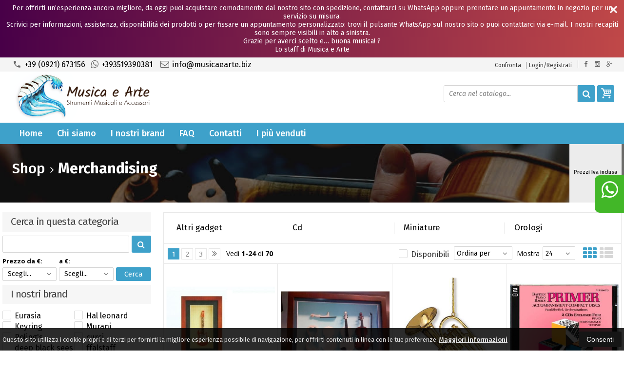

--- FILE ---
content_type: text/html; charset=UTF-8
request_url: https://www.musicaearte.biz/catalogo-96-0-merchandising.html
body_size: 36903
content:

<!DOCTYPE html PUBLIC "-//W3C//DTD XHTML 1.0 Transitional//EN" 
					  "http://www.w3.org/TR/xhtml1/DTD/xhtml1-transitional.dtd">
<html>
<head>

<title>Merchandising - MUSICA E ARTE - Strumenti Musicali</title>
<meta http-equiv="Content-Type" content="text/html; charset=utf-8" />

<meta name="description" content="merchandising" />
	<meta name="keywords" content="chitarra classica,  chitarra acustica, chitarra elettrica, custodia chitarra, mandolino, borsa mandolino, arpa, corde, strumenti a fiato, clarinetto, tromba, flauto, flicorno, basso, tuba, sax alto, sax tenore, sax baritono, sax soprano, yamaha, ibanez, ramirez, noleggio strumenti, violino, violoncello, contrabbasso, pianoforte verticale, piano elettrico digitale, tastiera, occasioni strumenti musicali, microfono, casse attive, mixer, batteria, rullante, piatto, fisarmonica 120 bassi, fisarmonica 80 bassi, concertina, organetto, basso, basso elettrico, basso acustico, borsa fisarmonica, borsa mandolino, borsa chitarra, borsa sax" />
<link rel="canonical" href="https://www.musicaearte.biz/catalogo-96-0-merchandising.html" />
<meta property="og:type" content="site">
<meta property="og:title" content="Merchandising - MUSICA E ARTE - Strumenti Musicali">
<meta property="og:description" content="merchandising">
<meta property="og:url" content="https://www.musicaearte.biz/catalogo-96-0-merchandising.html">
<meta property="og:image" content="https://www.musicaearte.biz/images/logo.png">
<meta property="og:site_name" content="MUSICA E ARTE - Strumenti Musicali">
<!-- Schema.org markup for Twitter -->
<meta name="twitter:card" content="summary_large_image">
<meta name="twitter:domain" content="https://www.musicaearte.biz">
<meta name="twitter:image" content="https://www.musicaearte.biz/images/logo.png">
<meta name="twitter:title" content="Merchandising - MUSICA E ARTE - Strumenti Musicali">
<meta name="twitter:description" content="merchandising">
<meta name="twitter:creator" content="">

<meta name="viewport" content="width=device-width, initial-scale=1, maximum-scale=1, user-scalable=no">
<meta name="theme-color" content="">

<script type="text/javascript" src="javascript/head.js?v=6.01"></script>

<link rel="stylesheet" type="text/css" href="styles/importDefault.css?v=6.01" media="screen">
<link rel="stylesheet" type="text/css" href="styles/stili.css?v=6.01" media="screen">
<link rel="stylesheet" type="text/css" href="styles/stili_responsive.css?v=6.01" media="screen">

<link rel="stylesheet" type="text/css" href="styles/stili_personalizzati.css?v=6.01" media="screen">

<link rel="shortcut icon" href="favicon.ico" type="image/x-icon">
              
<!--     MENU     --> 
	<!--<script src='http://ajax.googleapis.com/ajax/libs/jquery/1.10.2/jquery.min.js'></script>
	<!--<script type='text/javascript' src='javascript/menu_jquery.js'></script>-->
<!--     FINE MENU     -->

<!--<script type="text/javascript" src="javascript/jquery-1.8.3.js" ></script>-->
<script src="javascript/jquery-1.8.3.min.js"></script>
<script src="javascript/jquery.caret.1.02.js"></script>


	<link rel="stylesheet" href="javascript/multiple-select/css/multiple-select.css?v=6.01" />
	<script src="javascript/multiple-select/js/jquery.multiple.select.js"></script>

<!-- CAROUSEL           --> 
	<script type="text/javascript" src="javascript/carousel/js/jquery.jcarousel.min.js?v=6.01"></script>    
	<script type="text/javascript" src="javascript/carousel/js/jcarousel.responsive.js?v=6.01"></script>
<!-- FINE CAROUSEL    -->  

<!-- Collegamenti UtilCaousel -->
	<script src="javascript/utilcarousel/js/jquery.utilcarousel.source.js?v=6.01"></script>
<!-- Collegamenti UtilCaousel -->


<!--  MENU RESPONSIVE   --> 
	<script src="javascript/MenuResponsive.js?v=6.01"></script>
	<script src="javascript/slicknav/jquery.slicknav.js?v=6.01"></script>
<!--  MENU RESPONSIVE   --> 

<!-- FILTRI RESPONSIVE -->
	<script src="javascript/FiltriResponsive.js?v=6.01"></script>
<!-- FILTRI RESPONSIVE -->

<!-- CAROUSEL   -->                         
    <script type="text/javascript" src="javascript/doubleTapToGo/js.js?v=6.01"></script>
<!-- FINE CAROUSEL  --> 



<!-- Select2 -->
<link rel="stylesheet" href="javascript/select2/select2.css?v=6.01" type="text/css" media="all" />
<script src="javascript/select2/select2.js?v=6.01" type="text/javascript"></script>
<!-- Select2 -->

<!--	Accordation Menu	-->
	<script src="javascript/AccorditionMenu/js/jquery-accordion-menu.js?v=6.01" type="text/javascript"></script>
<!--	Accordation Menu	-->

<!-- Finestre modali [scheda prodotto su info,pagamenti e spedizioni]		--> 
	<script src="javascript/Modal_effect/js/modernizr.custom.js?v=6.01"></script>
<!-- Finestre modali [scheda prodotto su info,pagamenti e spedizioni]		 -->

<!-- Smart Suggest auto compleate jquery -->
	<script type="text/javascript" src="javascript/Smart_Suggest/docs/assets/js/prettify/prettify.js?v=6.01"></script>
	<script type="text/javascript" src="javascript/Smart_Suggest/docs/assets/js/jquery.smartsuggest.js?v=6.01"></script>
<!-- Smart Suggest auto compleate jquery -->

<!-- Tooltip jquery -->
	<script src="javascript/tooltip/js/jquery.tooltipster.js?v=6.01"></script>
<!-- Tooltip jquery -->

<!--	   Alert Stilizzati	-->
	<script type="text/javascript" src="javascript/jquery-confirm/jquery-confirm.js?v=6.01"></script>
<!--	   Alert Stilizzati	-->


<!--	Smart_form [Form personalizzati]	-->
	<script type="text/javascript" src="javascript/smart_forms/js/jquery-ui-custom.min.js?v=6.01"></script>
    <script type="text/javascript" src="javascript/smart_forms/js/jquery.validate.min.js?v=6.01"></script>
    <script type="text/javascript" src="javascript/smart_forms/js/jquery.maskedinput.js?v=6.01"></script>
    <script type="text/javascript" src="javascript/smart_forms/js/additional-methods.min.js?v=6.01"></script>
    <script type="text/javascript" src="javascript/smart_forms/js/jquery-ui-custom.min.js?v=6.01"></script>
    <script type="text/javascript" src="javascript/smart_forms/js/jquery.stepper.min.js?v=6.01"></script>
    <script type="text/javascript" src="javascript/smart_forms/js/jquery-ui-touch-punch.min.js?v=6.01"></script>

    <!--[if lte IE 9]> 
        <script type="text/javascript" src="javascript/smart_forms/js/jquery.placeholder.min.js"></script>
    <![endif]-->    
    
    <!--[if lte IE 8]>
        <link type="text/css" rel="stylesheet" href="javascript/smart_forms/css/smart-forms-ie8.css">
    <![endif]-->
<!--	Smart_form [Form personalizzati]	-->

<!-- daterangepicker -->
	<script type="text/javascript" src="javascript/daterangepicker/moment.js?v=6.01"></script>
	<script type="text/javascript" src="javascript/daterangepicker/daterangepicker.js?v=6.01"></script>
<!-- daterangepicker -->

<!-- -->

<!-- Period DatePiker -->
	<script src="javascript/period_picker/jquery.datetimepicker.full.js"></script>
<!-- Period DatePiker -->
		
<!--FONTS-->
	<link href='https://fonts.googleapis.com/css?family=Open+Sans:300italic,400italic,600italic,700italic,800italic,400,300,600,700,800' rel='stylesheet' type='text/css'>
	<link href='https://fonts.googleapis.com/css?family=Roboto:400,100,100italic,300,300italic,400italic,500,500italic,700,700italic,900' rel='stylesheet' type='text/css'>
	<link href='https://fonts.googleapis.com/css?family=Hind:400,500,600,700' rel='stylesheet' type='text/css'>
	<link href='https://fonts.googleapis.com/css?family=Catamaran:400,500,600,700,800,300,900' rel='stylesheet' type='text/css'>
	<link href="https://fonts.googleapis.com/css2?family=Lato:ital,wght@0,300;0,400;0,700;1,300;1,400;1,700&display=swap" rel="stylesheet">
	<link href="https://fonts.googleapis.com/css?family=Dosis:400,500,600,700,800" rel="stylesheet">
	<link href="https://fonts.googleapis.com/css?family=Work+Sans:300,400,500,600,700,800" rel="stylesheet">
	<link href="https://fonts.googleapis.com/css?family=Rubik:400,500,700" rel="stylesheet">
		<link href="https://fonts.googleapis.com/icon?family=Material+Icons" rel="stylesheet">
	<link href="https://fonts.googleapis.com/icon?family=Material+Icons+Outlined" rel="stylesheet">
	<link href="https://fonts.googleapis.com/css2?family=Material+Symbols+Outlined:opsz,wght,FILL,GRAD@20..48,100..700,0..1,-50..200" rel="stylesheet" />
	<link href="styles/Linearicons/icons.css" rel="stylesheet" >
	

<link rel="stylesheet" href="styles/fontello/css/animation.css">
<!--[if lt IE 9]><script language="javascript" type="text/javascript" src="styles/fontello/html5.js"></script><![endif]-->
<!--[if IE 7]><link rel="stylesheet" href="styles/fontello/css/fontello-ie7.css"><![endif]-->
<link rel="stylesheet" href="styles/fontello/css/fontello.css">
<!--[if lt IE 9]><script language="javascript" type="text/javascript" src="styles/fontello2/html5.js"></script><![endif]-->
<!--[if IE 7]><link rel="stylesheet" href="styles/fontello2/css/fontello-ie7.css"><![endif]-->
<link rel="stylesheet" href="styles/fontello2/css/fontello.css">

<script type="text/javascript" src="javascript/funzioni.js?v=6.01"></script>
<script type="text/javascript" src="javascript/funzioni_comuni.js?v=6.01"></script>


<script src="https://www.paypal.com/sdk/js?client-id=AUiD0twJ5kRVMMPVAJmiev-PEpALjxXNHGecGbX0exWMo2GA0hK6vm9mHbZB1Ug_E48etXSBHax4fDyA&currency=EUR&components=messages" data-namespace="PayPalSDK"> </script>
	<style>
		:root {
			--img-logo: url(https://www.musicaearte.biz/images/logo.png)
		}
	</style><script>
$(document).ready(function(){
	SettaColonneComePredefiniteDalTabletInGiu()
		$(window).resize(function(){
		SettaColonneComePredefiniteDalTabletInGiu();
	});
});
</script>

</head>
	<body id="catalogo" class=" lingua1 CatLeftTopDefault MenuPrincipale1 FotoArticoliAutomatico  NumArtRowModalita2 PositionSerach0 LayoutUnit1">
		<div id="body2" class="CategoriaSxSlider">
		<div id="MessageTopHeader" style="margin-bottom: 0px;">
				<div>
					<a href="javascript:" class="Chiudi noResetFL" onclick="close_OpenMessaggioTopHeader($('#MessageTopHeader'))"><i class="material-icons">close</i></a>
					<section><p style="text-align: center;">Per offrirti un&rsquo;esperienza ancora migliore, da oggi puoi acquistare comodamente dal nostro sito con spedizione, contattarci su WhatsApp oppure prenotare un appuntamento in negozio per un servizio su misura.<br />Scrivici per informazioni, assistenza, disponibilit&agrave; dei prodotti o per fissare un appuntamento personalizzato: trovi il pulsante WhatsApp sul nostro sito o puoi contattarci via e-mail. I nostri recapiti sono sempre visibili in alto a sinistra.<br />Grazie per averci scelto e&hellip; buona musica! ?<br />Lo staff di Musica e Arte</p></section>
				</div>
			</div>        <!-- DIV PRINCIPALE CHE SI CHIUDE NEL FOOTER -->
        <div id="root">
        
        	<div id="popup">
	<div id="messaggio"></div>
	<div class="chiudi_popup" onclick="javascript:$('#popup').fadeOut()">X</div>
</div>

<div id="popupfull">
	<div id="messaggio_full"></div>
</div><div hidden>
    <svg xmlns="http://www.w3.org/2000/svg" style="display: none;">

        <symbol id="logo-tiktok" viewBox="-68.173 -216.496 573.701 725.709" preserveAspectRatio="xMidYMid meet">
            <title>logo-tiktok</title>
            <path d="M412.19,118.66a109.27,109.27,0,0,1-9.45-5.5,132.87,132.87,0,0,1-24.27-20.62c-18.1-20.71-24.86-41.72-27.35-56.43h.1C349.14,23.9,350,16,350.13,16H267.69V334.78c0,4.28,0,8.51-.18,12.69,0,.52-.05,1-.08,1.56,0,.23,0,.47-.05.71,0,.06,0,.12,0,.18a70,70,0,0,1-35.22,55.56,68.8,68.8,0,0,1-34.11,9c-38.41,0-69.54-31.32-69.54-70s31.13-70,69.54-70a68.9,68.9,0,0,1,21.41,3.39l.1-83.94a153.14,153.14,0,0,0-118,34.52,161.79,161.79,0,0,0-35.3,43.53c-3.48,6-16.61,30.11-18.2,69.24-1,22.21,5.67,45.22,8.85,54.73v.2c2,5.6,9.75,24.71,22.38,40.82A167.53,167.53,0,0,0,115,470.66v-.2l.2.2C155.11,497.78,199.36,496,199.36,496c7.66-.31,33.32,0,62.46-13.81,32.32-15.31,50.72-38.12,50.72-38.12a158.46,158.46,0,0,0,27.64-45.93c7.46-19.61,9.95-43.13,9.95-52.53V176.49c1,.6,14.32,9.41,14.32,9.41s19.19,12.3,49.13,20.31c21.48,5.7,50.42,6.9,50.42,6.9V131.27C453.86,132.37,433.27,129.17,412.19,118.66Z"/>
        </symbol>

    </svg>
</div><div class='SliderBorderScreen Whatsapp-Style'><a class="telefono whatsapp n" href="https://wa.me/393519390381" target="_blank"><i class="fa fa-whatsapp"></i>+393519390381<span class='txt'>Numero Whatsapp per info e assistenza</span></a></div><div id="IconLoadingPage"><i class="colorPr fontello-icon icon-spin4 animate-spin"></i></div>
<div class="BackSfondoBox">
<header id="top" itemscope="itemscope" itemtype="https://schema.org/WPHeader">
    <!-- GESTIONE ACCOUNT E BENVENUTO -->
			<div id="Notifica_cookie" class="VersionCookie2">
			<section>
				<div class="textCookie">Questo sito utilizza i cookie propri e di terzi per fornirti la migliore esperienza possibile di navigazione, per offrirti contenuti in linea con le tue preferenze. <a href='javascript:privacy()'>Maggiori informazioni</a></div>
				<div class="buttonCookie">
					<button class="fade" onclick="consenti_cookie()"><span>Consenti</span></button>
				</div>
			</section>
		</div>
	    <div id="HeaderSfondo">
    <div class="pattern">
    <span id="ButtonMenuResponsive" class="">
        <span class="Line"></span>
        <span class="Line"></span>
        <span class="Line"></span>
    </span>
    <div id="div_top_nav">
		<section>
				<nav  id="top_nav" class="AlzaSuSmartphone">
			<a itemprop="url" id="logo" class="logoResponsive" href="https://www.musicaearte.biz" title="MUSICA E ARTE - Strumenti Musicali">
	<img itemprop="logo" border="0" src="images/logo.png" title="MUSICA E ARTE - Strumenti Musicali" alt="MUSICA E ARTE - Strumenti Musicali">&nbsp;
	
</a><span class='SocialTop'><a class='social Facebook' title='Facebook' target='_blank' href='https://www.facebook.com/MusicaeArteStrumentiMusicali'><i class='colorPr fa fa-facebook social'></i></a><a class='social Instagram' title='Instagram' target='_blank' href='https://www.instagram.com/musicaearte_barreca/'><i class='colorPr fa fa-instagram social'></i></a><a class='social GooglePlus' title='Google+' target='_blank' href='https://goo.gl/maps/Lx2bd3WfQm31uzdn8'><i class='colorPr fa fa-google-plus social'></i></a></span>			<span class="top__menu_left">
				<a class="telefono icon LinkMobile n" href_mobile="tel:+39 (0921) 673156"><i class="material-icons">phone</i>+39 (0921) 673156</a><a class="telefono whatsapp n" href="https://wa.me/393519390381" target="_blank"><i class="fa fa-whatsapp"></i>+393519390381</a>				<a class="email icon LinkDeskMobile" href_desktop="contatti.html" href_mobile="mailto:info@musicaearte.biz">
					<i class="fa fa-envelope-o"></i>info@musicaearte.biz				</a>
							</span>
			<span class="top__menu">
								<a itemprop="url" class="confronta ResponsiveSoloIcona copyForMenuResponsive"  href="javascript:ApriConfronta('1')"><i class='material-icons'>compare_arrows</i><span class='txt'>Confronta</span><span class='Contatore ' id='ContatoreProdConfronta'><span>0</span></span>					</a>
								<a class="SoloResponsive ResponsiveSoloIcona carrelloResponsive" href="carrello-si.html">
				<i class="IconCart icon icon-fontello icon-basket  goToCart"></i>				<span class="Contatore" id="ContatoreProdottiCarrello"></span>
			</a>
			<a href="login.html" class="ResponsiveSoloIcona account" ><i class='material-icons NessunaAzione'>person_outline</i><span class="txt">Login/Registrati</span></a>										<!--<span class="top_menu2" style="display:none">
										<a class="ListaDesideri2" href="javascript:ApriListaDesideri('1')">
						Preferiti<span id='ContatoreProdListaDesideri'></span>					</a>
										<a class="confronta2"   href="javascript:ApriConfronta('1')">
						<i class="fa fa-signal"></i>
						Confronta<span id='ContatoreProdConfronta'><span>0</span></span>					</a>
										<a class="whatsapp2">
						<i class="fa fa-whatsapp"></i>
						WhatsApp					</a> 
					
				</span>-->
					</nav>
		</section>
	</div>
    <nav class="center MenuPrincipaleFull" >
		<div class="containerCerca_Carrello">
        <section class="" >
			<div class="Lineafullwidth"></div>
            <div class="Content_DecorazioneHeader">
                <div class="DecorazioneHeader "><div class="First"></div></div>
			</div>
			<span class="content-LogoTagA"><a itemprop="url" id="logo" class="logo" href="https://www.musicaearte.biz" title="MUSICA E ARTE - Strumenti Musicali">
	<img itemprop="logo" border="0" src="images/logo.png" title="MUSICA E ARTE - Strumenti Musicali" alt="MUSICA E ARTE - Strumenti Musicali">&nbsp;
	
</a></span><div class="Ricerca_Carrello smart-forms"><div class="carrellotop" id="preview_carrello">
				<a id="CarrelloAjax" class="AnteprimeCarrello topcarrello btncarrello colorepulsanti coloretopcarrello fade vuoto" onclick="location.href='carrello-si.html'" >
    <i class="IconCart icon icon-fontello icon-basket  goToCart"></i>
</a>
<script>
	if($("#pagina_attuale").val() != "loginSceltaCliente.php"){
		
		let AttivaIconeLinkVeloci = 1,

			totqta = 0,
			qtaVisibile = 0,
			ProdNelCarrello = 0,

			ContatoreProdottiCarrello = $(".ResponsiveSoloIcona #ContatoreProdottiCarrello"),

			TootltipCarrello = $('#CarrelloAjax');

		if($('#tooltiptCaricate').length === 0) {
			$('body').append('<span id="tooltiptCaricate"></span>');
		}

		ContatoreProdottiCarrello.html('<span>'+ProdNelCarrello+'</span>');
		if(ProdNelCarrello > 0){
			ContatoreProdottiCarrello.removeClass("vuoto");
		} else {
			ContatoreProdottiCarrello.addClass("vuoto");
		}

		TootltipCarrello.tooltipster({
			position:				'bottom',
			theme:					'tooltipster-shadow',
			contentTooltipAsHTML:	true,
			interactive:			true,
			maxWidth:				340,
			touchDevices:			false,
			multiple:				true,
			content:				$(`<div>Non ci sono prodotti nel tuo carrello</div>`),
			functionReady: function(instance, helper){
				FotoArticoliCentrate("#PreviewProdottiCarrello img")
			}
		});
		
		$('.LinkSpeciali2.LinkCarrello .AnteprimeCarrello').attr("tot-pr", qtaVisibile);

		if(AttivaIconeLinkVeloci === 1){

			if(0 > 0){

				if(!$("nav.menu_principale li.LinkSpeciali2").hasClass('visible')){
					$("nav.menu_principale li.LinkSpeciali2").addClass('visible');
				}
				
				if($("#CarrelloMenuFisso").length > 0){
					$("#CarrelloMenuFisso, #CarrelloMenuFisso > .IconCart").attr("tot-pr",qtaVisibile);
				}

			} else {
				$("nav.menu_principale li.LinkSpeciali2").removeClass('visible');
				$("nav.menu_principale li.LinkSpeciali2 a > .IconCart").removeAttr('tot-pr');
			}

			$("nav.menu_principale li.LinkSpeciali2 a b").html(" &euro; 0,00 <i class='fa fa-chevron-right'></i>");
		}

		$("body").addClass("CarrelloAjaxNonVuoto").removeClass("CarrelloAjaxVuoto");
		if($("#ListaCarrelliSalvatiAccount").length > 0)
	{ open_ordini("NoChangeUrl|0",3); }
	else if($("#CarrelloSalvatoAccount").length > 0)
	{ open_ordini('NoChangeUrl|'+$("#CarrelloSalvatoAccount").val(),2); }
	}
</script>
<div id="divaggiorna" ></div>

			</div><input type="hidden" id="MinimiCaratteriDiRicerca" value="4" /><form action="catalogo-search.html" method="get" id="search" onSubmit="return ControllaFormRicerca(this.id)" class="" ><span class="F"><label for="sa" class="field noPosition"><input type="text" id="sa" name="key" class="gui-input" value="" placeholder="Cerca nel catalogo..." ><i class="colorPr fontello-icon icon-spin4 animate-spin"></i></label></span><button class="colorepulsanti fade" type="submit"><span class="field-icon"><i class="fa fa-search"></i></span></button></form>
				<div class="Lineafullwidth"></div>
				</div>            <div id="InfoRapide">
            	<!--<div class="indirizzo">
                	<i class="fa fa-map-marker"></i>
                    <span class="value">Via S.Nicol&amp;ograve; n.5<br />90013 - Castelbuono (PA)</span>
                </div>-->
				
				<span class='SocialTop2'><a class='social Facebook' title='Facebook' target='_blank' href='https://www.facebook.com/MusicaeArteStrumentiMusicali'><i class='colorPr fa fa-facebook social'></i></a><a class='social Instagram' title='Instagram' target='_blank' href='https://www.instagram.com/musicaearte_barreca/'><i class='colorPr fa fa-instagram social'></i></a><a class='social GooglePlus' title='Google+' target='_blank' href='https://goo.gl/maps/Lx2bd3WfQm31uzdn8'><i class='colorPr fa fa-google-plus social'></i></a></span>				<div class="whatsapp">
                	<i class="fa fa-whatsapp"></i>
                    <span class="value">
						<span class="Et">Whatsapp:</span>
						<a class="telefono whatsapp n" href="https://wa.me/393519390381" target="_blank">+393519390381</a>                    </span>
                </div>
				                <div class="telefono">
                	<i class="material-icons">headset_mic</i>
                    <span class="value">
						<span class="Et">:</span>
						<a class="telefono LinkMobile n" href_mobile="tel:+39 (0921) 673156">+39 (0921) 673156</a>                    </span>
                </div>
                <div class="email">
                	<i class="material-icons">mail_outline</i>
                    <span class="value">
						<span class="Et">Email:</span>
                        <a class="icon LinkDeskMobile" href_desktop="contatti.html" href_mobile="mailto:info@musicaearte.biz">info@musicaearte.biz</a>
                    </span>
                </div>
            </div>
            </section></div></nav></div></div><div class="menu_principaleHeader MantieniAltezza">	
    <nav id="menu_content" class="menu_principale">
		        <ul id="MenuSoloResponsive" style="display:none"><li class='Static noInMenuResponsive home '><a id='LinkHome' class='fade ' href='https://www.musicaearte.biz'>Home</a></li><li class='Static copyForMenuResponsive chisiamo '><font class='bordo'></font><a class='fade ' href='chisiamo.html'>Chi siamo</a></li><li class='Marche copyForMenuResponsive OurBrands '><font class='bordo'></font><a class='fade Marche ' href='marche.html'>I nostri brand</a></li><li class='Static PaginaCatalogo selected'><font class='bordo'></font><a class='fade selected' href='i-nostri-prodotti.html'>Catalogo</a></li><li class='Static copyForMenuResponsive faq '><font class='bordo'></font><a class='fade ' href='faq.html'>FAQ</a></li><li class='Static copyForMenuResponsive contatti '><font class='bordo'></font><a class='fade ' href='contatti.html'>Contatti</a></li><li class='LinkSpeciali copyForMenuResponsive Bestseller '><font class='bordo'></font><a class='fade Bestseller ' href='bestseller.html'>I pi&ugrave; venduti</a></li><li class='LinkSpeciali copyForMenuResponsive '><font class='bordo'></font><a class='fade Nuovi ' href='novita.html'>Novit&agrave;</a></li><li class='LinkSpeciali copyForMenuResponsive '><font class='bordo'></font><a class='fade Offerte ' href='offerte.html'>Offerte</a></li></ul>
        <section class="menu_tendina">				<input type="hidden" value="false" id="menuPrCategorieActive" />
                <ul id="menuresponsive">
                    <li class='Static noInMenuResponsive home '><a id='LinkHome' class='fade ' href='https://www.musicaearte.biz'>Home</a></li><li class='Static copyForMenuResponsive chisiamo '><font class='bordo'></font><a class='fade ' href='chisiamo.html'>Chi siamo</a></li><li class='Marche copyForMenuResponsive OurBrands '><font class='bordo'></font><a class='fade Marche ' href='marche.html'>I nostri brand</a></li><li class='Static PaginaCatalogo selected'><font class='bordo'></font><a class='fade selected' href='i-nostri-prodotti.html'>Catalogo</a></li><li class='Static copyForMenuResponsive faq '><font class='bordo'></font><a class='fade ' href='faq.html'>FAQ</a></li><li class='Static copyForMenuResponsive contatti '><font class='bordo'></font><a class='fade ' href='contatti.html'>Contatti</a></li><li class='LinkSpeciali copyForMenuResponsive Bestseller '><font class='bordo'></font><a class='fade Bestseller ' href='bestseller.html'>I pi&ugrave; venduti</a></li><li class='LinkSpeciali copyForMenuResponsive '><font class='bordo'></font><a class='fade Nuovi ' href='novita.html'>Novit&agrave;</a></li><li class='LinkSpeciali copyForMenuResponsive '><font class='bordo'></font><a class='fade Offerte ' href='offerte.html'>Offerte</a></li><li class="LinkSpeciali2 LinkCarrello"><a href="carrello-si.html" class="AnteprimeCarrello" id="CarrelloMenuFisso"><i class="IconCart icon icon-fontello icon-basket  goToCart"></i><b id="TotalPrice_MenuPr"></b></a></li>                </ul>
            	</section>    </nav>
    </div>	<a id="topMenuFixedPoint"></a>
    <input type="hidden" id="IconCart" value="icon icon-fontello icon-basket" />
	<input type="hidden" id="prodotto_aggiunto_carrello" value="Prodotto aggiunto al <font>carrello</font>!" />
	<input type="hidden" id="carrello_salvato" value="Carrello salvato con successo!" />
	<input type="hidden" id="prodotto_rimosso_lista_confronto" value="Prodotto rimosso dalla lista confronto con successo!" />
	<input type="hidden" id="lista_desideri" value="Preferiti" />
	<input type="hidden" id="lista_confronto" value="Confronta" />
	<input type="hidden" id="prodotto_rimosso_lista_desideri" value="Prodotto rimosso dalla lista desideri con successo!" />
	<input type="hidden" id="prodotto_aggiunto_lista_confronto" value="Prodotto aggiunto alla <font>lista confronto</font> con successo!" />
	<input type="hidden" id="prodotto_aggiunto_lista_desideri" value="Prodotto aggiunto alla <font>lista desideri</font> con successo!" />
    <input type="hidden" id="vai_confronto" value="Vai Al confronta" />
	<input type="hidden" id="vai_desideri" value="Vai Alla lista desideri" />
	<input type="hidden" id="codice_sconto_attivato" value="Codice sconto attivato con successo! Effettua i tuoi acquisti." />
	<input type="hidden" id="email_password_errati" value="Email o password errati. Riprova" />
	<input type="hidden" id="lista_confronto" value="Lista confronto" />
	<input type="hidden" id="Confirm_prodotto_cambia_categoria" value="Hai cambiato categoria di prodotti. Vuoi cancellare i prodotti esistenti nella lista di confronto?" />
	<input type="hidden" id="alert_totale_prodotti_categoria" value="Attenzione! Hai raggiunto il numero totale di prodotti inseribili nella lista confronta" />
	<input type="hidden" id="svuota_carrello" value="Svuota il carrello" />
	<input type="hidden" id="confirm_rimuovi_prodotti_carrello" value="Vuoi rimuovere tutti i prodotti dal carrello?" />
	<input type="hidden" id="rimuovi_singolo_prodotto_carrello" value="Rimozione articolo dal carrello" />
	<input type="hidden" id="confirm_rimuovi_singolo_prodotto_carrello" value="Vuoi rimuovere questo prodotto dal carrello?" />
	<input type="hidden" id="confirm_rimuovi_singolo_prodotto_carrello_salvato" value="Vuoi rimuovere questo prodotto da questo carrello @nome_carrello@?" />
	<input type="hidden" id="No_product_confronta" value="Nessun prodotto nel confronta" />
	<input type="hidden" id="title_elimina_indirizzo_spedizione" value="Elimina Indirizzo di spedizione" />
	<input type="hidden" id="elimina_indirizzo_spedizione" value="Vuoi eliminare questo indirizzo di spedizione dalla tua lista?" />
	<input type="hidden" id="title_ripristina_carrello" value="Ripristina carrello" />
	<input type="hidden" id="ripristina_carrello" value="Sei sicuro di voler ripristinare il carrello salvato?" />
	<input type="hidden" id="title_elimina_Carrello_Salvato" value="Elimina carrello salvato" />
	<input type="hidden" id="elimina_Carrello_Salvato" value="Sei sicuro di voler eliminare il carrello salvato?" />
	<input type="hidden" id="scegli_cosa_fare" value="Scegli cosa fare" />
	<input type="hidden" id="aggiungi_carrello" value="Aggiungi questi prodotti al carrello" />
	<input type="hidden" id="sostituisci_carrello" value="Sostituisci il carrello esistente" />
	<input type="hidden" id="aggiungi_carrello_text" value="Sei sicuro di voler aggiungere i prodotti del carrello: |name|, in quello corrente?" />
	<input type="hidden" id="sostituisci_carrello_text" value="Sei sicuro di voler sostituire il carrello esistente con il carrello: |name|?" />
	<input type="hidden" id="mostra_altro" value="mostra altro" />
	<input type="hidden" id="mostra_meno" value="mostra meno" />
    <input type="hidden" id="attenzione" value="Attenzione" />
	<input type="hidden" id="privacy_check" value="Acconsenti al trattamento dei tuoi dati personali." />
    <input type="hidden" id="varianti_obbligatorie" value="Selezionare tutte le varianti obbligatorie con il simbolo <span class='Asterisco required'>*</span>." />
    <input type="hidden" id="Carrello_aggiornato" value="Prodotto Inserito nel <font>carrello</font>" />
    <input type="hidden" id="vai_carrello" value="Vai al carrello" />
    <input type="hidden" id="continua_acquisti" value="Continua con gli acquisti" />
    <input type="hidden" id="Aggiorna_indirizzoSped" value="Nuovo Indirizzo di spedizione predefinito" />
    <input type="hidden" id="Aggiorna_indirizzoSpedText" value="Vuoi davvero impostare questo indirizzo di spedizione come predefinito?" />
    <input type="hidden" id="NumProdottiConfronta" value="4" />
    <input type="hidden" id="id_lingua" value="1" />
    <input type="hidden" id="QuantitaMaxOrdinabile" value="La quantita` massima ordinabile per questo prodotto e` di |n| unita`" />
	<input type="hidden" id="QuantitaMinOrdinabile" value="La quantita` minima ordinabile per questo prodotto e` di |n| unita`" />
    <input type="hidden" id="disattivaPopupCarrelloInseritoNelCarrello" value="0" />
    <input type="hidden" id="Privacyiubenda" value="0@|@" />
    <input type="hidden" id="MostraPiuMenoCategorieSubCategorie" value="<i class='fa fa-angle-down'></i>" />
	    <input type="hidden" id="pagina_attuale" value="catalogo.php" />
    <input type="hidden" id="UserLogg" value="" />
	<input type="hidden" id="ListaDesideri" value="" />
	<input type="hidden" id="SpostatoNelCarrello" value="Prodotto spostato nel carrello" />
	<input type="hidden" id="ProdottoRimosso" value="Prodotto rimosso" />
    <input type="hidden" id="TitoloAvertenzaLoginAddProdListaDesideri" value="Accedi con il tuo account" />
	<input type="hidden" id="ContentAvertenzaLoginAddProdListaDesideri" value="Identificati dalla pagina di login per aggiungere questo prodotto nella tua lista desideri" />
	<input type="hidden" id="ContentAvertenzaLoginPaginaProdListaDesideri" value="Identificati dalla pagina di login per visualizzare la tua lista desideri" />
	<input type="hidden" id="Annulla" value="Annulla" />
    <input type="hidden" id="ContentConfirmCarrelliSalvati" value="Per visionare i tuoi carrelli salvati, vai sul tuo |InizioLinkAccount|account|FineLink| alla voce |InizioLinkCarSal|Carrelli salvati|FineLink|" />
    <input type="hidden" id="vai_mioAccout" value="Vai al mio account" />
	<input type="hidden" id="testo_limiteMax_confronta" value="Ancora |n| prodotti inseribili" />
    <input type="hidden" id="Limite_massimo_confronto_raggiunto" value="Limite massimo raggiunto" />
	<input type="hidden" id="CategoriaPadreIndirizzabile" value="1" />
	<input type="hidden" id="vai_carrello" value="Vai al carrello" />
	<input type="hidden" id="chiudi" value="Chiudi" />
	<input type="hidden" id="procedi" value="Procedi" />
	<input type="hidden" id="offerta_quantita_attivato" value="Stai usufruendo dell'offerta per quantità: Da |qta| pz. in poi, prezzo unitario: |prezzoSc| anzichè: |prezzoNoSc|" />
	<input type="hidden" id="vedi_password" value="Visualizza password" />
	<input type="hidden" id="nascondi_password" value="Nascondi password" />
	<input type="hidden" id="VociMenuDesktopInMenuResponsive" value="1" />
    <input type="hidden" id="dominio" value="https://www.musicaearte.biz" />
    <input type="hidden" id="StyleIconCloseModal" value="Simple" />
    <input type="hidden" id="TitleRichiediInfoProd" value="Richiedi info per questo prodotto" />
    <input type="hidden" id="AttivaRidimensionamentoFotoCategoriaCatalogo" value="1" />
    <input type="hidden" id="ModeFotoVarianti" value="1" />
    <input type="hidden" id="macro_categorie_top" value="0" />
	<input type="hidden" id="FocusInput" value="0" valueprint="" />
	<input type="hidden" id="P_id_cat" value="96" /></header>
<div id="CodePHP"></div>
<div style="width:100%;overflow:hidden;"></div>
        	<section id="slide_info"></section><section id='FettaDiImmagine_preview'><div id="FettaDiImmagine" class="">
		<div class="subSlider catalogo cat_96">
	<div class="pattern"></div>
		<section id="ContainerText">
    <div class="top">
	<span><div class='Breadcrumbs_FettaImg'><input type="hidden" value="96" id="id_cat" /><a href='https://www.musicaearte.biz'>Shop</a><span itemprop='itemListElement' itemscope itemtype='http://schema.org/ListItem'><span class='arrow fa fa-angle-right'></span><a class='' itemprop='item' href='catalogo-96-0-merchandising-merchandising-merchandising-merchandising.html'><h1 class='StyleEredit' itemprop='name'>Merchandising</h1></a><meta itemprop='position' content='1'></span>

</div></span>
    </div>
	<div class="breadcrumbsEtichette"><div class="ivainclusa">Prezzi Iva inclusa</div></div>	</section>
	</div>
	</div>
</section>            <section id="contenuto">
	            <div id="vetrina">
    	        	
<!-- SE NON CI SONO PRODOTTI O SONO SULLA CAT PRINCIPALE E NON HO CERCATO NULLA
	 ALLORA STAMPO SOLO L'ELENCO DELLE MACRO CATEGORIE ED ESCO!
 -->
<!-- NAVIGATORE CON LISTA SUBCATEGORIE -->
<script> $("body").addClass("CatalogoSubsIsset"); </script>			<div class="ElencoMacroSubs NoFoto" >
        	<h3><span class="txt">
        	Sottocategorie di: <span class='NameCat coloreDefault'>Merchandising</span>            </span></h3>
            <div class="CatalogoElencoSubCat" id="CatalogoElencoSubCat">
                <div class="Prov nascosto remove"></div>
                <div class="All remove" count-cat="4"><div class="colSubCat"><div class="singleSub">
								<i class="fa FontpatternImg fa-circle"></i>
								<a class="xsubcategorie" href="catalogo-204-96-merchandising-altri-gadget.html" title="Altri gadget">
									Altri gadget
								</a>
								
							</div></div><div class="colSubCat"><div class="singleSub">
								<i class="fa FontpatternImg fa-circle"></i>
								<a class="xsubcategorie" href="catalogo-215-96-merchandising-cd.html" title="Cd">
									Cd
								</a>
								
							</div></div><div class="colSubCat"><div class="singleSub">
								<i class="fa FontpatternImg fa-circle"></i>
								<a class="xsubcategorie" href="catalogo-169-96-merchandising-miniature.html" title="Miniature">
									Miniature
								</a>
								
							</div></div><div class="colSubCat"><div class="singleSub">
								<i class="fa FontpatternImg fa-circle"></i>
								<a class="xsubcategorie" href="catalogo-170-96-merchandising-orologi.html" title="Orologi">
									Orologi
								</a>
								
							</div></div></div>
            </div>
		</div>
		<!-- NAVIGATORE CON ORDINAMENTO E TIPO VISUALIZZAZIONE -->
<div class="FiltriApplicati smart-forms LISTCat">
		<div class="ScegliFiltriResponsive SoloResponsive980 open">
			<div class="SubFiltroR ElencoSottoCategorieResponsive"></div>
		</div>
	</div><div class='Lineafullwidth'></div>
	<div class="CatalogoTop">
		
		<div class="MantieniAltezza_FiltriMobile"><div class="Content_FiltriMobile"><div class="FiltriApplicati smart-forms" id="FiltriApplicati_FiltriResponsive"><div class="ScegliFiltriResponsive SoloResponsive980"><span class="Title">Filtra la ricerca<span class='IconFilter'><svg class="IconFilterOptions" viewBox="0 -1 32 32" ><path d="M7.08 19.25A4 4 0 0 1 11 16a4 4 0 0 1 3.92 3.25H28v1.5H14.92a4 4 0 0 1-7.84 0H4v-1.5h3.08zM8.5 20a2.5 2.5 0 1 0 5 0 2.5 2.5 0 0 0-5 0zM21 8.005a4 4 0 0 1 3.93 3.255H28v1.5h-3.08a4 4 0 0 1-7.84 0H4v-1.5h13.07A4 4 0 0 1 21 8.005zM18.5 12a2.5 2.5 0 1 0 5 0 2.5 2.5 0 0 0-5 0z"></path></svg></span></span><div class="SubFiltroR ElencoFiltriResponsive"><div class="Level1"><div class="SubFiltroR Level2 Novita_Offerte"></div></div><div class="Level1 nascondi"><span class="Title"><font>Prezzo</font><i class="fa fa-angle-down"></i></span><div class="SubFiltroR Level2 prezzo"></div></div><div class="Level1 nascondi"><span class="Title"><font>Marca</font><i class="fa fa-angle-down"></i></span><div class="SubFiltroR Level2 marca"></div></div><div class="Level1 nascondi"><span class="Title"><font>Ricerca per modello</font><i class="fa fa-angle-down"></i></span><div class="SubFiltroR Level2 MarcaModelloSearch"></div></div></div><button type="button" class="pulsanticomuni ActionTopFilter btnCloseFilters">Chiudi (<span class="CountProduct">70</span> Prodotti)</button><button type="button" class="pulsanticomuni ActionTopFilter btnSubmitFilters" style="display:none">Applica filtri</button></div></div></div></div>
		<div class='Lineafullwidth'></div>
	</div>
	<div class='Lineafullwidth'></div><nav class="pagination top">
	

<span class="paginationClassContent">
    <span class="Listapagination">
    	        			                    <span class="pagina active" >
                      <a href="?id_cat=96&cat_padre=0&start=0&page=1&ordinamento=&key=&numprod=24&prodottiFiltriModello=&prodottiFiltriElemento=">1</a>
                    </span>
                                      
                			                    <span class="pagina " >
                      <a href="?id_cat=96&cat_padre=0&start=24&page=2&ordinamento=&key=&numprod=24&prodottiFiltriModello=&prodottiFiltriElemento=">2</a>
                    </span>
                                      
                			                    <span class="pagina " >
                      <a href="?id_cat=96&cat_padre=0&start=48&page=3&ordinamento=&key=&numprod=24&prodottiFiltriModello=&prodottiFiltriElemento=">3</a>
                    </span>
                                      
                
                	<span class="next"><a href="?id_cat=96&cat_padre=0&start=24&page=2&ordinamento=&key=&numprod=24&prodottiFiltriModello=&prodottiFiltriElemento="><i class="fa fa-angle-double-right"></i></a></span>    
    	    </span>
</span>
<p class="mostra_prodotti">
    Vedi
    <b>1-24</b> di <b>70</b>
</p>    <ul class="scelta_vista">
		<li class="li_colonna active">
			<a href="javascript:colonne()">
				<i class="fa fa-th fa-2x"></i>
			</a>
        </li>
    	<li class="li_riga ">
        	<a href="javascript:righe()">
				<i class="fa fa-th-list fa-2x"></i>
			</a>
        </li>
            </ul>
    <span class="Separator"></span>
    <form action="catalogo.php" id="form_ordina" method="post" class="smart-forms">
	<p class="ordina_per">
		<label for="ordinamento" id="Labelordinamento" class="field select">
			<select id="ordinamento" name="ordinamento" onchange="location.href='?id_cat=96&cat_padre=0&page=1&start=0&ordinamento='+this.value+'&key=&prodottiFiltriModello='"><option value="ordine" >Ordina per</option><option value="marca" >Marca</option><option value="economici" >Meno costosi</option><option value="costosi" >Pi&ugrave; costosi</option><option value="asc" >Dalla A alla Z</option><option value="desc" >Dalla Z alla A</option></select>
            <i class="arrow double"></i>
		</label>
		<span class="EtichettaMostra">Mostra</span>
			<label for="numprod" id="Labelnumprod" class="field select">
				<select id="numprod" name="numprod" onchange="location.href='?id_cat=96&cat_padre=0&page=1&start=0&ordinamento=&numprod='+this.value+'&key=&prodottiFiltriElemento=&prodottiFiltriModello='"><option value="12" >12</option><option value="24"  selected>24</option><option value="48" >48</option><option value="1000" >Tutti</option></select>
				<i class="arrow double"></i>
			</label>
	</p>
</form>    <div id="GenericFiltriCheck" class="smart-forms" c="1"><label for="CheckDisponibili" class="active option block noBlock"><input type="checkbox" id="CheckDisponibili" name="CheckDisponibili" value="1"><span class="checkbox"></span><span class="TxtVal">Disponibili</span></label></div>    <div class="Lineafullwidth"></div>
</nav>
<!-- GESTIONE CHECK IVA -->
<div class="fix"></div>

<!-- CORPO CENTRALE: ELENCO PRODOTTI PAGINATI --><div class="corpo_centrale_vetrina colonne" >
	<div class="vetrina_riga catalogo DefaultModalita2 Modalita2 AttaccatoAiBordi Automatico">
<!-- SINGOLO ARTICOLO -->
<article class='default_height Singlearticle quantityDisactive' id="article5651">
    <!-- GESTIONE VISUALIZZAZIONE IMMAGINE -->  
    <a href="5651-roling-s-bacheca-con-chitarra-elettrica-sg-cm-22x14.html">
               
    <figure class='default_height' id="figureimg5651">
				
        <div class="Img">
            <img src="prodotti/5651/scheda/5651foto.jpg" 
			alt="Bacheca con chitarra elettrica sg cm 22x14" >
			        </div>
    </figure class='default_height'>
	</a>
	<div class="EtichetteMobile" style='display:none'>
				<div class="Lineafullwidth"></div>
	</div>
	<div class="dettagli_prod">

    <!-- GESTIONE VISUALIZZAZIONE TITOLO PRODOTTO -->                        
		<div class="listatotxt">
						<h2 id="Title5651" class="titoloProdInLista">
				<a href="5651-roling-s-bacheca-con-chitarra-elettrica-sg-cm-22x14.html">
					<span class='coloremarcaTop'><span dsas class="coloremarca" style="">Roling's</span></span>					<span class="SetVertical" style="display:none"></span>
					<strong class="AlertTitle">Bacheca con chitarra elettrica sg cm 22x14</strong>
					<strong class="versionDesktop">
						Bacheca con chitarra elettrica sg cm 22x14					</strong>
					<strong class="DalTabletInGiu">
						Bacheca con chitarra elettrica...					</strong>
									</a>
			</h2>
							<div class="DescrizioneProdotto">
					<p class="descrizione descrizione_righe nascondi">
					Bacheca con chitarra elettricaoriginale idea regalo					</p>
					<p class="descrizione descrizione_colonne ">
					Bacheca con chitarra elettricaoriginale idea regalo					</p>
				</div>
						</div>
    <!-- GESTIONE VISUALIZZAZIONE PREZZO -->
	</div>
	<div class="listatoprice PVersion1 Pbtn3">
		<p class="prezzo "  id="Prezzo5651"><span class="PrezzoVetrina"><span class="Eur">&euro;</span> <font><span class="relative">22,00</span></font></span></p>    <div class="bottoni_prodotto Version1 btn3" >
    	<form id="form_5651" action="" onsubmit="return false;" method="get" name="#formscheda" class="formscheda" ><input type="hidden" id="id" name="id" value="5651"><input type="hidden" id="page" name="page" value="si"><input type="hidden" id="prezzoBase" name="prezzoBase" value="21.999999896"><input type="hidden" id="varianti" name="varianti" value="0"><input id="obbl" name="obbl" type="hidden" value=""/><input id="listavar" type="hidden" name="listavar" value="0" /><input type="hidden" name="qta" id="qta" value="1.00" /> <input type="hidden" name="qta5651" id="qta5651" value="1.00" /> <button id="buttoncarrello_variantiCarrello5651" onclick="aggiungi_carrelloAjax(5651,0,$('#form_5651 #qta5651').val(),'',$('#scheda_agente_sconti #sc1').val()||0,$('#scheda_agente_sconti #sc2').val()||0,$('#scheda_agente_sconti #sc3').val()||0,1)" class="pulsanticomuni btncarrello bottone_carrelloscheda pulsanteeccezione colorepulsanti fade iconText iconLeft" value="attivacarrello"><i class="IconCart icon icon-fontello icon-basket"></i><span class="etichetta">Compra</span></button> </form><button title="Aggiungi a lista desideri" id="catalogo_desideri5651" class="pulsanticomuni quadrato fade bottone_desideri coloredesideri" type="button" onclick="AlertAvvertenzaLoginListaDesideri(5651)"><i class="material-icons" title="Aggiungi a preferiti">favorite_border</i></button><button title="Confronta" id="catalogo_confronto5651" class="pulsanticomuni quadrato fade accanto bottone_confronto coloreconfronta" type="button" onclick="aggiungi_lista(5651,204,'','confronto', 'catalogo_confronto5651')"><i class="material-icons" title="Aggiungi a lista confronto prodotti">compare_arrows</i></button>        <script>
						variantiGiacenza('1', '1','','5651','0','2','0','1', '0','0','catalogo') ;				   
		</script>
	</div>
			<div class="Lineafullwidth"></div>
		<script type="application/ld+json">
		{
		"@context": "http://schema.org",
		"@type": "Product", 
		"description": "BACHECA CON CHITARRA ELETTRICAORIGINALE IDEA REGALO",
		"name": "Bacheca con chitarra elettrica sg cm 22x14",
		"image": "https://www.musicaearte.biz/prodotti/5651/media/5651foto.jpg",
		"brand": {
			"@type": "Thing",
			"name": "Roling's"
		},
		"offers": {
			"url" : "https://www.musicaearte.biz/5651-roling-s-bacheca-con-chitarra-elettrica-sg-cm-22x14.html", 
			"@type": "Offer",
			"availability": "http://schema.org/InStock",		
			"price": "22.00",
			"priceCurrency": "EUR"				
		}
				}
		</script>
		<div class="rowEtch2 valImballaggio"></div>	</div>
		<div class="Lineafullwidth"></div>
</article class='default_height Singlearticle quantityDisactive'>
<!-- SINGOLO ARTICOLO -->
<article class='default_height Singlearticle quantityDisactive' id="article5652">
    <!-- GESTIONE VISUALIZZAZIONE IMMAGINE -->  
    <a href="5652-roling-s-bacheca-con-violini-cm-33x23.html">
               
    <figure class='default_height' id="figureimg5652">
				
        <div class="Img">
            <img src="prodotti/5652/scheda/5652foto.jpg" 
			alt="Bacheca con violini cm 33x23" >
			        </div>
    </figure class='default_height'>
	</a>
	<div class="EtichetteMobile" style='display:none'>
				<div class="Lineafullwidth"></div>
	</div>
	<div class="dettagli_prod">

    <!-- GESTIONE VISUALIZZAZIONE TITOLO PRODOTTO -->                        
		<div class="listatotxt">
						<h2 id="Title5652" class="titoloProdInLista">
				<a href="5652-roling-s-bacheca-con-violini-cm-33x23.html">
					<span class='coloremarcaTop'><span dsas class="coloremarca" style="">Roling's</span></span>					<span class="SetVertical" style="display:none"></span>
					<strong class="AlertTitle">Bacheca con violini cm 33x23</strong>
					<strong class="versionDesktop">
						Bacheca con violini cm 33x23					</strong>
					<strong class="DalTabletInGiu">
						Bacheca con violini cm 33x23					</strong>
									</a>
			</h2>
							<div class="DescrizioneProdotto">
					<p class="descrizione descrizione_righe nascondi">
					Bellissima vetrinetta in legno con violini in miniatura					</p>
					<p class="descrizione descrizione_colonne ">
					Bellissima vetrinetta in legno con violini in miniatura					</p>
				</div>
						</div>
    <!-- GESTIONE VISUALIZZAZIONE PREZZO -->
	</div>
	<div class="listatoprice PVersion1 Pbtn3">
		<p class="prezzo "  id="Prezzo5652"><span class="PrezzoVetrina"><span class="Eur">&euro;</span> <font><span class="relative">29,00</span></font></span></p>    <div class="bottoni_prodotto Version1 btn3" >
    	<form id="form_5652" action="" onsubmit="return false;" method="get" name="#formscheda" class="formscheda" ><input type="hidden" id="id" name="id" value="5652"><input type="hidden" id="page" name="page" value="si"><input type="hidden" id="prezzoBase" name="prezzoBase" value="28.999999996"><input type="hidden" id="varianti" name="varianti" value="0"><input id="obbl" name="obbl" type="hidden" value=""/><input id="listavar" type="hidden" name="listavar" value="0" /><input type="hidden" name="qta" id="qta" value="1.00" /> <input type="hidden" name="qta5652" id="qta5652" value="1.00" /> <button id="buttoncarrello_variantiCarrello5652" onclick="aggiungi_carrelloAjax(5652,0,$('#form_5652 #qta5652').val(),'',$('#scheda_agente_sconti #sc1').val()||0,$('#scheda_agente_sconti #sc2').val()||0,$('#scheda_agente_sconti #sc3').val()||0,1)" class="pulsanticomuni btncarrello bottone_carrelloscheda pulsanteeccezione colorepulsanti fade iconText iconLeft" value="attivacarrello"><i class="IconCart icon icon-fontello icon-basket"></i><span class="etichetta">Compra</span></button> </form><button title="Aggiungi a lista desideri" id="catalogo_desideri5652" class="pulsanticomuni quadrato fade bottone_desideri coloredesideri" type="button" onclick="AlertAvvertenzaLoginListaDesideri(5652)"><i class="material-icons" title="Aggiungi a preferiti">favorite_border</i></button><button title="Confronta" id="catalogo_confronto5652" class="pulsanticomuni quadrato fade accanto bottone_confronto coloreconfronta" type="button" onclick="aggiungi_lista(5652,169,'','confronto', 'catalogo_confronto5652')"><i class="material-icons" title="Aggiungi a lista confronto prodotti">compare_arrows</i></button>        <script>
						variantiGiacenza('1', '1','','5652','0','0','0','1', '0','0','catalogo') ;				   
		</script>
	</div>
			<div class="Lineafullwidth"></div>
		<script type="application/ld+json">
		{
		"@context": "http://schema.org",
		"@type": "Product", 
		"description": "BELLISSIMA VETRINETTA IN LEGNO CON VIOLINI IN MINIATURA",
		"name": "Bacheca con violini cm 33x23",
		"image": "https://www.musicaearte.biz/prodotti/5652/media/5652foto.jpg",
		"brand": {
			"@type": "Thing",
			"name": "Roling's"
		},
		"offers": {
			"url" : "https://www.musicaearte.biz/5652-roling-s-bacheca-con-violini-cm-33x23.html", 
			"@type": "Offer",
			"availability": "http://schema.org/InStock",		
			"price": "29.00",
			"priceCurrency": "EUR"				
		}
				}
		</script>
		<div class="rowEtch2 valImballaggio"></div>	</div>
		<div class="Lineafullwidth"></div>
</article class='default_height Singlearticle quantityDisactive'>
<!-- SINGOLO ARTICOLO -->
<article class='default_height Singlearticle quantityDisactive' id="article8102">
    <!-- GESTIONE VISUALIZZAZIONE IMMAGINE -->  
    <a href="8102-curci-basso-tuba-in-miniatura.html">
               
    <figure class='default_height' id="figureimg8102">
				
        <div class="Img">
            <img src="prodotti/8102/scheda/8102foto.jpg" 
			alt="Basso tuba in miniatura" >
			        </div>
    </figure class='default_height'>
	</a>
	<div class="EtichetteMobile" style='display:none'>
				<div class="Lineafullwidth"></div>
	</div>
	<div class="dettagli_prod">

    <!-- GESTIONE VISUALIZZAZIONE TITOLO PRODOTTO -->                        
		<div class="listatotxt">
						<h2 id="Title8102" class="titoloProdInLista">
				<a href="8102-curci-basso-tuba-in-miniatura.html">
					<span class='coloremarcaTop'><span dsas class="coloremarca" style="">Curci</span></span>					<span class="SetVertical" style="display:none"></span>
					<strong class="AlertTitle">Basso tuba in miniatura</strong>
					<strong class="versionDesktop">
						Basso tuba in miniatura					</strong>
					<strong class="DalTabletInGiu">
						Basso tuba in miniatura					</strong>
									</a>
			</h2>
							<div class="DescrizioneProdotto">
					<p class="descrizione descrizione_righe nascondi">
					Basso  in miniaturalaccatura doratalunghezza: 9,5cm					</p>
					<p class="descrizione descrizione_colonne ">
					Basso  in miniaturalaccatura doratalunghezza: 9,5cm					</p>
				</div>
						</div>
    <!-- GESTIONE VISUALIZZAZIONE PREZZO -->
	</div>
	<div class="listatoprice PVersion1 Pbtn3">
		<p class="prezzo "  id="Prezzo8102"><span class="PrezzoVetrina"><span class="Eur">&euro;</span> <font><span class="relative">15,99</span></font></span></p>    <div class="bottoni_prodotto Version1 btn3" >
    	<form id="form_8102" action="" onsubmit="return false;" method="get" name="#formscheda" class="formscheda" ><input type="hidden" id="id" name="id" value="8102"><input type="hidden" id="page" name="page" value="si"><input type="hidden" id="prezzoBase" name="prezzoBase" value="15.989999906"><input type="hidden" id="varianti" name="varianti" value="0"><input id="obbl" name="obbl" type="hidden" value=""/><input id="listavar" type="hidden" name="listavar" value="0" /><input type="hidden" name="qta" id="qta" value="1" /> <input type="hidden" name="qta8102" id="qta8102" value="1" /> <button id="buttoncarrello_variantiCarrello8102" onclick="aggiungi_carrelloAjax(8102,0,$('#form_8102 #qta8102').val(),'',$('#scheda_agente_sconti #sc1').val()||0,$('#scheda_agente_sconti #sc2').val()||0,$('#scheda_agente_sconti #sc3').val()||0,1)" class="pulsanticomuni btncarrello bottone_carrelloscheda pulsanteeccezione colorepulsanti fade iconText iconLeft" value="attivacarrello"><i class="IconCart icon icon-fontello icon-basket"></i><span class="etichetta">Compra</span></button> </form><button title="Aggiungi a lista desideri" id="catalogo_desideri8102" class="pulsanticomuni quadrato fade bottone_desideri coloredesideri" type="button" onclick="AlertAvvertenzaLoginListaDesideri(8102)"><i class="material-icons" title="Aggiungi a preferiti">favorite_border</i></button><button title="Confronta" id="catalogo_confronto8102" class="pulsanticomuni quadrato fade accanto bottone_confronto coloreconfronta" type="button" onclick="aggiungi_lista(8102,169,'','confronto', 'catalogo_confronto8102')"><i class="material-icons" title="Aggiungi a lista confronto prodotti">compare_arrows</i></button>        <script>
						variantiGiacenza('1', '0','','8102','0','0','0','1', '0','0','catalogo') ;				   
		</script>
	</div>
			<div class="Lineafullwidth"></div>
		<script type="application/ld+json">
		{
		"@context": "http://schema.org",
		"@type": "Product", 
		"description": "BASSO  IN MINIATURALACCATURA DORATALUNGHEZZA: 9,5CM",
		"name": "Basso tuba in miniatura",
		"image": "https://www.musicaearte.biz/prodotti/8102/media/8102foto.jpg",
		"brand": {
			"@type": "Thing",
			"name": "Curci"
		},
		"offers": {
			"url" : "https://www.musicaearte.biz/8102-curci-basso-tuba-in-miniatura.html", 
			"@type": "Offer",
			"availability": "http://schema.org/InStock",		
			"price": "15.99",
			"priceCurrency": "EUR"				
		}
				}
		</script>
		<div class="rowEtch2 valImballaggio"></div>	</div>
		<div class="Lineafullwidth"></div>
</article class='default_height Singlearticle quantityDisactive'>
<!-- SINGOLO ARTICOLO -->
<article class='default_height Singlearticle quantityDisactive' id="article7473">
    <!-- GESTIONE VISUALIZZAZIONE IMMAGINE -->  
    <a href="7473-bastien-piano-basics-primer-accompaniment-cds.html">
               
    <figure class='default_height' id="figureimg7473">
				
        <div class="Img">
            <img src="prodotti/7473/scheda/7473foto.jpg" 
			alt="Bastien piano basics: primer accompaniment cds" >
			        </div>
    </figure class='default_height'>
	</a>
	<div class="EtichetteMobile" style='display:none'>
				<div class="Lineafullwidth"></div>
	</div>
	<div class="dettagli_prod">

    <!-- GESTIONE VISUALIZZAZIONE TITOLO PRODOTTO -->                        
		<div class="listatotxt">
						<h2 id="Title7473" class="titoloProdInLista">
				<a href="7473-bastien-piano-basics-primer-accompaniment-cds.html">
										<span class="SetVertical" style="display:none"></span>
					<strong class="AlertTitle">Bastien piano basics: primer accompaniment cds</strong>
					<strong class="versionDesktop">
						Bastien piano basics: primer accompaniment cds					</strong>
					<strong class="DalTabletInGiu">
						Bastien piano basics: primer a...					</strong>
									</a>
			</h2>
							<div class="DescrizioneProdotto">
					<p class="descrizione descrizione_righe nascondi">
					Cd piano tecnica repertorioi nuovi cd di accompagnamento bastien piano basics sono un importante supplemento al metodo bastien piano basics . progettati per motivare lo studente migliorando la pratica a casa, questi saranno una vendita facile a tutti i tuoi clienti bastien piano, sia insegnanti che ...					</p>
					<p class="descrizione descrizione_colonne ">
					Cd piano tecnica repertorioi nuovi cd di accompagnamento bastien piano basics so...					</p>
				</div>
						</div>
    <!-- GESTIONE VISUALIZZAZIONE PREZZO -->
	</div>
	<div class="listatoprice PVersion1 Pbtn3">
		<p class="prezzo "  id="Prezzo7473"><span class="PrezzoVetrina"><span class="Eur">&euro;</span> <font><span class="relative">9,80</span></font></span></p>    <div class="bottoni_prodotto Version1 btn3" >
    	<form id="form_7473" action="" onsubmit="return false;" method="get" name="#formscheda" class="formscheda" ><input type="hidden" id="id" name="id" value="7473"><input type="hidden" id="page" name="page" value="si"><input type="hidden" id="prezzoBase" name="prezzoBase" value="9.799999872"><input type="hidden" id="varianti" name="varianti" value="0"><input id="obbl" name="obbl" type="hidden" value=""/><input id="listavar" type="hidden" name="listavar" value="0" /><input type="hidden" name="qta" id="qta" value="1.00" /> <input type="hidden" name="qta7473" id="qta7473" value="1.00" /> <button id="buttoncarrello_variantiCarrello7473" onclick="aggiungi_carrelloAjax(7473,0,$('#form_7473 #qta7473').val(),'',$('#scheda_agente_sconti #sc1').val()||0,$('#scheda_agente_sconti #sc2').val()||0,$('#scheda_agente_sconti #sc3').val()||0,1)" class="pulsanticomuni btncarrello bottone_carrelloscheda pulsanteeccezione colorepulsanti fade iconText iconLeft" value="attivacarrello"><i class="IconCart icon icon-fontello icon-basket"></i><span class="etichetta">Compra</span></button> </form><button title="Aggiungi a lista desideri" id="catalogo_desideri7473" class="pulsanticomuni quadrato fade bottone_desideri coloredesideri" type="button" onclick="AlertAvvertenzaLoginListaDesideri(7473)"><i class="material-icons" title="Aggiungi a preferiti">favorite_border</i></button><button title="Confronta" id="catalogo_confronto7473" class="pulsanticomuni quadrato fade accanto bottone_confronto coloreconfronta" type="button" onclick="aggiungi_lista(7473,215,'','confronto', 'catalogo_confronto7473')"><i class="material-icons" title="Aggiungi a lista confronto prodotti">compare_arrows</i></button>        <script>
						variantiGiacenza('1', '1','','7473','0','2','0','1', '0','0','catalogo') ;				   
		</script>
	</div>
			<div class="Lineafullwidth"></div>
		<script type="application/ld+json">
		{
		"@context": "http://schema.org",
		"@type": "Product", 
		"description": "CD PIANO TECNICA REPERTORIOI NUOVI CD di accompagnamento Bastien Piano Basics so...",
		"name": "Bastien piano basics: primer accompaniment cds",
		"image": "https://www.musicaearte.biz/prodotti/7473/media/7473foto.jpg",
		"brand": {
			"@type": "Thing",
			"name": ""
		},
		"offers": {
			"url" : "https://www.musicaearte.biz/7473-bastien-piano-basics-primer-accompaniment-cds.html", 
			"@type": "Offer",
			"availability": "http://schema.org/InStock",		
			"price": "9.80",
			"priceCurrency": "EUR"				
		}
				}
		</script>
		<div class="rowEtch2 valImballaggio"></div>	</div>
		<div class="Lineafullwidth"></div>
</article class='default_height Singlearticle quantityDisactive'></div><div class="vetrina_riga catalogo DefaultModalita2 Modalita2 AttaccatoAiBordi Automatico">
<!-- SINGOLO ARTICOLO -->
<article class='default_height Singlearticle quantityDisactive' id="article6597">
    <!-- GESTIONE VISUALIZZAZIONE IMMAGINE -->  
    <a href="6597-mearte-bonghi-in-miniatura.html">
               
    <figure class='default_height' id="figureimg6597">
				
        <div class="Img">
            <img src="prodotti/6597/scheda/6597foto.jpg" 
			alt="Bonghi in miniatura" >
			        </div>
    </figure class='default_height'>
	</a>
	<div class="EtichetteMobile" style='display:none'>
				<div class="Lineafullwidth"></div>
	</div>
	<div class="dettagli_prod">

    <!-- GESTIONE VISUALIZZAZIONE TITOLO PRODOTTO -->                        
		<div class="listatotxt">
						<h2 id="Title6597" class="titoloProdInLista">
				<a href="6597-mearte-bonghi-in-miniatura.html">
					<span class='coloremarcaTop'><span dsas class="coloremarca" style="">m&arte</span></span>					<span class="SetVertical" style="display:none"></span>
					<strong class="AlertTitle">Bonghi in miniatura</strong>
					<strong class="versionDesktop">
						Bonghi in miniatura					</strong>
					<strong class="DalTabletInGiu">
						Bonghi in miniatura					</strong>
									</a>
			</h2>
							<div class="DescrizioneProdotto">
					<p class="descrizione descrizione_righe nascondi">
					Bonghi miniaturamisure: 10 x 4,5 x 4,5ideali da regalare o da collezionare!					</p>
					<p class="descrizione descrizione_colonne ">
					Bonghi miniaturamisure: 10 x 4,5 x 4,5ideali da regalare o da collezionare!					</p>
				</div>
						</div>
    <!-- GESTIONE VISUALIZZAZIONE PREZZO -->
	</div>
	<div class="listatoprice PVersion1 Pbtn3">
		<p class="prezzo "  id="Prezzo6597"><span class="PrezzoVetrina"><span class="Eur">&euro;</span> <font><span class="relative">10,00</span></font></span></p>    <div class="bottoni_prodotto Version1 btn3" >
    	<form id="form_6597" action="" onsubmit="return false;" method="get" name="#formscheda" class="formscheda" ><input type="hidden" id="id" name="id" value="6597"><input type="hidden" id="page" name="page" value="si"><input type="hidden" id="prezzoBase" name="prezzoBase" value="10.000000108"><input type="hidden" id="varianti" name="varianti" value="0"><input id="obbl" name="obbl" type="hidden" value=""/><input id="listavar" type="hidden" name="listavar" value="0" /><input type="hidden" name="qta" id="qta" value="1.00" /> <input type="hidden" name="qta6597" id="qta6597" value="1.00" /> <button id="buttoncarrello_variantiCarrello6597" onclick="aggiungi_carrelloAjax(6597,0,$('#form_6597 #qta6597').val(),'',$('#scheda_agente_sconti #sc1').val()||0,$('#scheda_agente_sconti #sc2').val()||0,$('#scheda_agente_sconti #sc3').val()||0,1)" class="pulsanticomuni btncarrello bottone_carrelloscheda pulsanteeccezione colorepulsanti fade iconText iconLeft" value="attivacarrello"><i class="IconCart icon icon-fontello icon-basket"></i><span class="etichetta">Compra</span></button> </form><button title="Aggiungi a lista desideri" id="catalogo_desideri6597" class="pulsanticomuni quadrato fade bottone_desideri coloredesideri" type="button" onclick="AlertAvvertenzaLoginListaDesideri(6597)"><i class="material-icons" title="Aggiungi a preferiti">favorite_border</i></button><button title="Confronta" id="catalogo_confronto6597" class="pulsanticomuni quadrato fade accanto bottone_confronto coloreconfronta" type="button" onclick="aggiungi_lista(6597,169,'','confronto', 'catalogo_confronto6597')"><i class="material-icons" title="Aggiungi a lista confronto prodotti">compare_arrows</i></button>        <script>
						variantiGiacenza('1', '0','','6597','0','2','0','1', '0','0','catalogo') ;				   
		</script>
	</div>
			<div class="Lineafullwidth"></div>
		<script type="application/ld+json">
		{
		"@context": "http://schema.org",
		"@type": "Product", 
		"description": "BONGHI MINIATURAMISURE: 10 X 4,5 X 4,5IDEALI DA REGALARE O DA COLLEZIONARE!",
		"name": "Bonghi in miniatura",
		"image": "https://www.musicaearte.biz/prodotti/6597/media/6597foto.jpg",
		"brand": {
			"@type": "Thing",
			"name": "m&arte"
		},
		"offers": {
			"url" : "https://www.musicaearte.biz/6597-mearte-bonghi-in-miniatura.html", 
			"@type": "Offer",
			"availability": "http://schema.org/InStock",		
			"price": "10.00",
			"priceCurrency": "EUR"				
		}
				}
		</script>
		<div class="rowEtch2 valImballaggio"></div>	</div>
		<div class="Lineafullwidth"></div>
</article class='default_height Singlearticle quantityDisactive'>
<!-- SINGOLO ARTICOLO -->
<article class='default_height Singlearticle quantityDisactive' id="article6662">
    <!-- GESTIONE VISUALIZZAZIONE IMMAGINE -->  
    <a href="6662-mearte-bouzouki-in-miniatura.html">
               
    <figure class='default_height' id="figureimg6662">
				
        <div class="Img">
            <img src="prodotti/6662/scheda/6662foto.jpg" 
			alt="Bouzouki in miniatura" >
			        </div>
    </figure class='default_height'>
	</a>
	<div class="EtichetteMobile" style='display:none'>
				<div class="Lineafullwidth"></div>
	</div>
	<div class="dettagli_prod">

    <!-- GESTIONE VISUALIZZAZIONE TITOLO PRODOTTO -->                        
		<div class="listatotxt">
						<h2 id="Title6662" class="titoloProdInLista">
				<a href="6662-mearte-bouzouki-in-miniatura.html">
					<span class='coloremarcaTop'><span dsas class="coloremarca" style="">m&arte</span></span>					<span class="SetVertical" style="display:none"></span>
					<strong class="AlertTitle">Bouzouki in miniatura</strong>
					<strong class="versionDesktop">
						Bouzouki in miniatura					</strong>
					<strong class="DalTabletInGiu">
						Bouzouki in miniatura					</strong>
									</a>
			</h2>
							<div class="DescrizioneProdotto">
					<p class="descrizione descrizione_righe nascondi">
					Bouzouki in miniaturalunghezza: 15 cm.					</p>
					<p class="descrizione descrizione_colonne ">
					Bouzouki in miniaturalunghezza: 15 cm.					</p>
				</div>
						</div>
    <!-- GESTIONE VISUALIZZAZIONE PREZZO -->
	</div>
	<div class="listatoprice PVersion1 Pbtn3">
		<p class="prezzo "  id="Prezzo6662"><span class="PrezzoVetrina"><span class="Eur">&euro;</span> <font><span class="relative">10,00</span></font></span></p>    <div class="bottoni_prodotto Version1 btn3" >
    	<form id="form_6662" action="" onsubmit="return false;" method="get" name="#formscheda" class="formscheda" ><input type="hidden" id="id" name="id" value="6662"><input type="hidden" id="page" name="page" value="si"><input type="hidden" id="prezzoBase" name="prezzoBase" value="10.000000108"><input type="hidden" id="varianti" name="varianti" value="0"><input id="obbl" name="obbl" type="hidden" value=""/><input id="listavar" type="hidden" name="listavar" value="0" /><input type="hidden" name="qta" id="qta" value="1.00" /> <input type="hidden" name="qta6662" id="qta6662" value="1.00" /> <button id="buttoncarrello_variantiCarrello6662" onclick="aggiungi_carrelloAjax(6662,0,$('#form_6662 #qta6662').val(),'',$('#scheda_agente_sconti #sc1').val()||0,$('#scheda_agente_sconti #sc2').val()||0,$('#scheda_agente_sconti #sc3').val()||0,1)" class="pulsanticomuni btncarrello bottone_carrelloscheda pulsanteeccezione colorepulsanti fade iconText iconLeft" value="attivacarrello"><i class="IconCart icon icon-fontello icon-basket"></i><span class="etichetta">Compra</span></button> </form><button title="Aggiungi a lista desideri" id="catalogo_desideri6662" class="pulsanticomuni quadrato fade bottone_desideri coloredesideri" type="button" onclick="AlertAvvertenzaLoginListaDesideri(6662)"><i class="material-icons" title="Aggiungi a preferiti">favorite_border</i></button><button title="Confronta" id="catalogo_confronto6662" class="pulsanticomuni quadrato fade accanto bottone_confronto coloreconfronta" type="button" onclick="aggiungi_lista(6662,169,'','confronto', 'catalogo_confronto6662')"><i class="material-icons" title="Aggiungi a lista confronto prodotti">compare_arrows</i></button>        <script>
						variantiGiacenza('1', '0','','6662','0','2','0','1', '0','0','catalogo') ;				   
		</script>
	</div>
			<div class="Lineafullwidth"></div>
		<script type="application/ld+json">
		{
		"@context": "http://schema.org",
		"@type": "Product", 
		"description": "BOUZOUKI IN MINIATURALUNGHEZZA: 15 CM.",
		"name": "Bouzouki in miniatura",
		"image": "https://www.musicaearte.biz/prodotti/6662/media/6662foto.jpg",
		"brand": {
			"@type": "Thing",
			"name": "m&arte"
		},
		"offers": {
			"url" : "https://www.musicaearte.biz/6662-mearte-bouzouki-in-miniatura.html", 
			"@type": "Offer",
			"availability": "http://schema.org/InStock",		
			"price": "10.00",
			"priceCurrency": "EUR"				
		}
				}
		</script>
		<div class="rowEtch2 valImballaggio"></div>	</div>
		<div class="Lineafullwidth"></div>
</article class='default_height Singlearticle quantityDisactive'>
<!-- SINGOLO ARTICOLO -->
<article class='default_height Singlearticle quantityDisactive' id="article6603">
    <!-- GESTIONE VISUALIZZAZIONE IMMAGINE -->  
    <a href="6603-mearte-cetra-in-miniatura.html">
               
    <figure class='default_height' id="figureimg6603">
				
        <div class="Img">
            <img src="prodotti/6603/scheda/6603foto.jpg" 
			alt="Cetra in miniatura" >
			        </div>
    </figure class='default_height'>
	</a>
	<div class="EtichetteMobile" style='display:none'>
				<div class="Lineafullwidth"></div>
	</div>
	<div class="dettagli_prod">

    <!-- GESTIONE VISUALIZZAZIONE TITOLO PRODOTTO -->                        
		<div class="listatotxt">
						<h2 id="Title6603" class="titoloProdInLista">
				<a href="6603-mearte-cetra-in-miniatura.html">
					<span class='coloremarcaTop'><span dsas class="coloremarca" style="">m&arte</span></span>					<span class="SetVertical" style="display:none"></span>
					<strong class="AlertTitle">Cetra in miniatura</strong>
					<strong class="versionDesktop">
						Cetra in miniatura					</strong>
					<strong class="DalTabletInGiu">
						Cetra in miniatura					</strong>
									</a>
			</h2>
							<div class="DescrizioneProdotto">
					<p class="descrizione descrizione_righe nascondi">
					Cetra in miniaturaideale da regalare o da collezionare!					</p>
					<p class="descrizione descrizione_colonne ">
					Cetra in miniaturaideale da regalare o da collezionare!					</p>
				</div>
						</div>
    <!-- GESTIONE VISUALIZZAZIONE PREZZO -->
	</div>
	<div class="listatoprice PVersion1 Pbtn3">
		<p class="prezzo "  id="Prezzo6603"><span class="PrezzoVetrina"><span class="Eur">&euro;</span> <font><span class="relative">10,00</span></font></span></p>    <div class="bottoni_prodotto Version1 btn3" >
    	<form id="form_6603" action="" onsubmit="return false;" method="get" name="#formscheda" class="formscheda" ><input type="hidden" id="id" name="id" value="6603"><input type="hidden" id="page" name="page" value="si"><input type="hidden" id="prezzoBase" name="prezzoBase" value="10.000000108"><input type="hidden" id="varianti" name="varianti" value="0"><input id="obbl" name="obbl" type="hidden" value=""/><input id="listavar" type="hidden" name="listavar" value="0" /><input type="hidden" name="qta" id="qta" value="1.00" /> <input type="hidden" name="qta6603" id="qta6603" value="1.00" /> <button id="buttoncarrello_variantiCarrello6603" onclick="aggiungi_carrelloAjax(6603,0,$('#form_6603 #qta6603').val(),'',$('#scheda_agente_sconti #sc1').val()||0,$('#scheda_agente_sconti #sc2').val()||0,$('#scheda_agente_sconti #sc3').val()||0,1)" class="pulsanticomuni btncarrello bottone_carrelloscheda pulsanteeccezione colorepulsanti fade iconText iconLeft" value="attivacarrello"><i class="IconCart icon icon-fontello icon-basket"></i><span class="etichetta">Compra</span></button> </form><button title="Aggiungi a lista desideri" id="catalogo_desideri6603" class="pulsanticomuni quadrato fade bottone_desideri coloredesideri" type="button" onclick="AlertAvvertenzaLoginListaDesideri(6603)"><i class="material-icons" title="Aggiungi a preferiti">favorite_border</i></button><button title="Confronta" id="catalogo_confronto6603" class="pulsanticomuni quadrato fade accanto bottone_confronto coloreconfronta" type="button" onclick="aggiungi_lista(6603,169,'','confronto', 'catalogo_confronto6603')"><i class="material-icons" title="Aggiungi a lista confronto prodotti">compare_arrows</i></button>        <script>
						variantiGiacenza('1', '0','','6603','0','1','0','1', '0','0','catalogo') ;				   
		</script>
	</div>
			<div class="Lineafullwidth"></div>
		<script type="application/ld+json">
		{
		"@context": "http://schema.org",
		"@type": "Product", 
		"description": "CETRA IN MINIATURAIDEALE DA REGALARE O DA COLLEZIONARE!",
		"name": "Cetra in miniatura",
		"image": "https://www.musicaearte.biz/prodotti/6603/media/6603foto.jpg",
		"brand": {
			"@type": "Thing",
			"name": "m&arte"
		},
		"offers": {
			"url" : "https://www.musicaearte.biz/6603-mearte-cetra-in-miniatura.html", 
			"@type": "Offer",
			"availability": "http://schema.org/InStock",		
			"price": "10.00",
			"priceCurrency": "EUR"				
		}
				}
		</script>
		<div class="rowEtch2 valImballaggio"></div>	</div>
		<div class="Lineafullwidth"></div>
</article class='default_height Singlearticle quantityDisactive'>
<!-- SINGOLO ARTICOLO -->
<article class='default_height Singlearticle quantityDisactive' id="article7886">
    <!-- GESTIONE VISUALIZZAZIONE IMMAGINE -->  
    <a href="7886-keyring-chitarra-classica-portachiavi.html">
               
    <figure class='default_height' id="figureimg7886">
				
        <div class="Img">
            <img src="prodotti/7886/scheda/7886foto.jpg" 
			alt="Chitarra classica  portachiavi" >
			        </div>
    </figure class='default_height'>
	</a>
	<div class="EtichetteMobile" style='display:none'>
				<div class="Lineafullwidth"></div>
	</div>
	<div class="dettagli_prod">

    <!-- GESTIONE VISUALIZZAZIONE TITOLO PRODOTTO -->                        
		<div class="listatotxt">
						<h2 id="Title7886" class="titoloProdInLista">
				<a href="7886-keyring-chitarra-classica-portachiavi.html">
					<span class='coloremarcaTop'><span dsas class="coloremarca" style="">Keyring</span></span>					<span class="SetVertical" style="display:none"></span>
					<strong class="AlertTitle">Chitarra classica  portachiavi</strong>
					<strong class="versionDesktop">
						Chitarra classica  portachiavi					</strong>
					<strong class="DalTabletInGiu">
						Chitarra classica  portachiavi					</strong>
									</a>
			</h2>
							<div class="DescrizioneProdotto">
					<p class="descrizione descrizione_righe nascondi">
					Portachiavi diversi strumenti dimensioni10.5 × 5.5 × 0.5 cm violinopianoforte a codapianoforte verticalefisarmonicavioloncellocorno franceseeufonio arpaclarinettonb: specificare la tipologia preferita al momento dell'acquisto					</p>
					<p class="descrizione descrizione_colonne ">
					Portachiavi diversi strumenti dimensioni10.5 × 5.5 × 0.5 cm violinopianoforte ...					</p>
				</div>
						</div>
    <!-- GESTIONE VISUALIZZAZIONE PREZZO -->
	</div>
	<div class="listatoprice PVersion1 Pbtn3">
		<p class="prezzo "  id="Prezzo7886"><span class="PrezzoVetrina"><span class="Eur">&euro;</span> <font><span class="relative">8,00</span></font></span></p>    <div class="bottoni_prodotto Version1 btn3" >
    	<form id="form_7886" action="" onsubmit="return false;" method="get" name="#formscheda" class="formscheda" ><input type="hidden" id="id" name="id" value="7886"><input type="hidden" id="page" name="page" value="si"><input type="hidden" id="prezzoBase" name="prezzoBase" value="7.99999994"><input type="hidden" id="varianti" name="varianti" value="0"><input id="obbl" name="obbl" type="hidden" value=""/><input id="listavar" type="hidden" name="listavar" value="0" /><input type="hidden" name="qta" id="qta" value="1" /> <input type="hidden" name="qta7886" id="qta7886" value="1" /> <button id="buttoncarrello_variantiCarrello7886" onclick="aggiungi_carrelloAjax(7886,0,$('#form_7886 #qta7886').val(),'',$('#scheda_agente_sconti #sc1').val()||0,$('#scheda_agente_sconti #sc2').val()||0,$('#scheda_agente_sconti #sc3').val()||0,1)" class="pulsanticomuni btncarrello bottone_carrelloscheda pulsanteeccezione colorepulsanti fade iconText iconLeft" value="attivacarrello"><i class="IconCart icon icon-fontello icon-basket"></i><span class="etichetta">Compra</span></button> </form><button title="Aggiungi a lista desideri" id="catalogo_desideri7886" class="pulsanticomuni quadrato fade bottone_desideri coloredesideri" type="button" onclick="AlertAvvertenzaLoginListaDesideri(7886)"><i class="material-icons" title="Aggiungi a preferiti">favorite_border</i></button><button title="Confronta" id="catalogo_confronto7886" class="pulsanticomuni quadrato fade accanto bottone_confronto coloreconfronta" type="button" onclick="aggiungi_lista(7886,169,'','confronto', 'catalogo_confronto7886')"><i class="material-icons" title="Aggiungi a lista confronto prodotti">compare_arrows</i></button>        <script>
						variantiGiacenza('1', '1','','7886','0','1','0','1', '0','0','catalogo') ;				   
		</script>
	</div>
			<div class="Lineafullwidth"></div>
		<script type="application/ld+json">
		{
		"@context": "http://schema.org",
		"@type": "Product", 
		"description": "PORTACHIAVI DIVERSI STRUMENTI DIMENSIONI10.5 × 5.5 × 0.5 CM VIOLINOPIANOFORTE ...",
		"name": "Chitarra classica  portachiavi",
		"image": "https://www.musicaearte.biz/prodotti/7886/media/7886foto.jpg",
		"brand": {
			"@type": "Thing",
			"name": "Keyring"
		},
		"offers": {
			"url" : "https://www.musicaearte.biz/7886-keyring-chitarra-classica-portachiavi.html", 
			"@type": "Offer",
			"availability": "http://schema.org/InStock",		
			"price": "8.00",
			"priceCurrency": "EUR"				
		}
				}
		</script>
		<div class="rowEtch2 valImballaggio"></div>	</div>
		<div class="Lineafullwidth"></div>
</article class='default_height Singlearticle quantityDisactive'></div><div class="vetrina_riga catalogo DefaultModalita2 Modalita2 AttaccatoAiBordi Automatico">
<!-- SINGOLO ARTICOLO -->
<article class='default_height Singlearticle quantityDisactive' id="article9108">
    <!-- GESTIONE VISUALIZZAZIONE IMMAGINE -->  
    <a href="9108-curci-clarinetto-in-miniatura-con-piedistallo-e-astuccio.html">
               
    <figure class='default_height' id="figureimg9108">
				
        <div class="Img">
            <img src="prodotti/9108/scheda/9108foto.jpg" 
			alt="Clarinetto in miniatura con piedistallo e astuccio" >
			        </div>
    </figure class='default_height'>
	</a>
	<div class="EtichetteMobile" style='display:none'>
				<div class="Lineafullwidth"></div>
	</div>
	<div class="dettagli_prod">

    <!-- GESTIONE VISUALIZZAZIONE TITOLO PRODOTTO -->                        
		<div class="listatotxt">
						<h2 id="Title9108" class="titoloProdInLista">
				<a href="9108-curci-clarinetto-in-miniatura-con-piedistallo-e-astuccio.html">
					<span class='coloremarcaTop'><span dsas class="coloremarca" style="">Curci</span></span>					<span class="SetVertical" style="display:none"></span>
					<strong class="AlertTitle">Clarinetto in miniatura con piedistallo e astuccio</strong>
					<strong class="versionDesktop">
						Clarinetto in miniatura con piedistallo e astuccio					</strong>
					<strong class="DalTabletInGiu">
						Clarinetto in miniatura con pi...					</strong>
									</a>
			</h2>
							<div class="DescrizioneProdotto">
					<p class="descrizione descrizione_righe nascondi">
					Miniatura clarinettolunghezza: 15,5 cmlunghezza custodia cm 17,5					</p>
					<p class="descrizione descrizione_colonne ">
					Miniatura clarinettolunghezza: 15,5 cmlunghezza custodia cm 17,5					</p>
				</div>
						</div>
    <!-- GESTIONE VISUALIZZAZIONE PREZZO -->
	</div>
	<div class="listatoprice PVersion1 Pbtn3">
		<p class="prezzo "  id="Prezzo9108"><span class="PrezzoVetrina"><span class="Eur">&euro;</span> <font><span class="relative">22,90</span></font></span></p>    <div class="bottoni_prodotto Version1 btn3" >
    	<form id="form_9108" action="" onsubmit="return false;" method="get" name="#formscheda" class="formscheda" ><input type="hidden" id="id" name="id" value="9108"><input type="hidden" id="page" name="page" value="si"><input type="hidden" id="prezzoBase" name="prezzoBase" value="22.899999996"><input type="hidden" id="varianti" name="varianti" value="0"><input id="obbl" name="obbl" type="hidden" value=""/><input id="listavar" type="hidden" name="listavar" value="0" /><input type="hidden" name="qta" id="qta" value="1" /> <input type="hidden" name="qta9108" id="qta9108" value="1" /> <button id="buttoncarrello_variantiCarrello9108" onclick="aggiungi_carrelloAjax(9108,0,$('#form_9108 #qta9108').val(),'',$('#scheda_agente_sconti #sc1').val()||0,$('#scheda_agente_sconti #sc2').val()||0,$('#scheda_agente_sconti #sc3').val()||0,1)" class="pulsanticomuni btncarrello bottone_carrelloscheda pulsanteeccezione colorepulsanti fade iconText iconLeft" value="attivacarrello"><i class="IconCart icon icon-fontello icon-basket"></i><span class="etichetta">Compra</span></button> </form><button title="Aggiungi a lista desideri" id="catalogo_desideri9108" class="pulsanticomuni quadrato fade bottone_desideri coloredesideri" type="button" onclick="AlertAvvertenzaLoginListaDesideri(9108)"><i class="material-icons" title="Aggiungi a preferiti">favorite_border</i></button><button title="Confronta" id="catalogo_confronto9108" class="pulsanticomuni quadrato fade accanto bottone_confronto coloreconfronta" type="button" onclick="aggiungi_lista(9108,169,'','confronto', 'catalogo_confronto9108')"><i class="material-icons" title="Aggiungi a lista confronto prodotti">compare_arrows</i></button>        <script>
						variantiGiacenza('1', '0','','9108','0','2','0','1', '0','0','catalogo') ;				   
		</script>
	</div>
			<div class="Lineafullwidth"></div>
		<script type="application/ld+json">
		{
		"@context": "http://schema.org",
		"@type": "Product", 
		"description": "MINIATURA CLARINETTOLUNGHEZZA: 15,5 CMLUNGHEZZA CUSTODIA CM 17,5",
		"name": "Clarinetto in miniatura con piedistallo e astuccio",
		"image": "https://www.musicaearte.biz/prodotti/9108/media/9108foto.jpg",
		"brand": {
			"@type": "Thing",
			"name": "Curci"
		},
		"offers": {
			"url" : "https://www.musicaearte.biz/9108-curci-clarinetto-in-miniatura-con-piedistallo-e-astuccio.html", 
			"@type": "Offer",
			"availability": "http://schema.org/InStock",		
			"price": "22.90",
			"priceCurrency": "EUR"				
		}
				}
		</script>
		<div class="rowEtch2 valImballaggio"></div>	</div>
		<div class="Lineafullwidth"></div>
</article class='default_height Singlearticle quantityDisactive'>
<!-- SINGOLO ARTICOLO -->
<article class='default_height Singlearticle quantityDisactive' id="article6595">
    <!-- GESTIONE VISUALIZZAZIONE IMMAGINE -->  
    <a href="6595-mearte-conga-miniatura.html">
               
    <figure class='default_height' id="figureimg6595">
				
        <div class="Img">
            <img src="prodotti/6595/scheda/6595foto.jpg" 
			alt="Conga miniatura" >
			        </div>
    </figure class='default_height'>
	</a>
	<div class="EtichetteMobile" style='display:none'>
				<div class="Lineafullwidth"></div>
	</div>
	<div class="dettagli_prod">

    <!-- GESTIONE VISUALIZZAZIONE TITOLO PRODOTTO -->                        
		<div class="listatotxt">
						<h2 id="Title6595" class="titoloProdInLista">
				<a href="6595-mearte-conga-miniatura.html">
					<span class='coloremarcaTop'><span dsas class="coloremarca" style="">m&arte</span></span>					<span class="SetVertical" style="display:none"></span>
					<strong class="AlertTitle">Conga miniatura</strong>
					<strong class="versionDesktop">
						Conga miniatura					</strong>
					<strong class="DalTabletInGiu">
						Conga miniatura					</strong>
									</a>
			</h2>
							<div class="DescrizioneProdotto">
					<p class="descrizione descrizione_righe nascondi">
					Conga miniaturamisure: 6 x 8 x 4ideale da regalare o da collezionare!					</p>
					<p class="descrizione descrizione_colonne ">
					Conga miniaturamisure: 6 x 8 x 4ideale da regalare o da collezionare!					</p>
				</div>
						</div>
    <!-- GESTIONE VISUALIZZAZIONE PREZZO -->
	</div>
	<div class="listatoprice PVersion1 Pbtn3">
		<p class="prezzo "  id="Prezzo6595"><span class="PrezzoVetrina"><span class="Eur">&euro;</span> <font><span class="relative">10,00</span></font></span></p>    <div class="bottoni_prodotto Version1 btn3" >
    	<form id="form_6595" action="" onsubmit="return false;" method="get" name="#formscheda" class="formscheda" ><input type="hidden" id="id" name="id" value="6595"><input type="hidden" id="page" name="page" value="si"><input type="hidden" id="prezzoBase" name="prezzoBase" value="10.000000108"><input type="hidden" id="varianti" name="varianti" value="0"><input id="obbl" name="obbl" type="hidden" value=""/><input id="listavar" type="hidden" name="listavar" value="0" /><input type="hidden" name="qta" id="qta" value="1.00" /> <input type="hidden" name="qta6595" id="qta6595" value="1.00" /> <button id="buttoncarrello_variantiCarrello6595" onclick="aggiungi_carrelloAjax(6595,0,$('#form_6595 #qta6595').val(),'',$('#scheda_agente_sconti #sc1').val()||0,$('#scheda_agente_sconti #sc2').val()||0,$('#scheda_agente_sconti #sc3').val()||0,1)" class="pulsanticomuni btncarrello bottone_carrelloscheda pulsanteeccezione colorepulsanti fade iconText iconLeft" value="attivacarrello"><i class="IconCart icon icon-fontello icon-basket"></i><span class="etichetta">Compra</span></button> </form><button title="Aggiungi a lista desideri" id="catalogo_desideri6595" class="pulsanticomuni quadrato fade bottone_desideri coloredesideri" type="button" onclick="AlertAvvertenzaLoginListaDesideri(6595)"><i class="material-icons" title="Aggiungi a preferiti">favorite_border</i></button><button title="Confronta" id="catalogo_confronto6595" class="pulsanticomuni quadrato fade accanto bottone_confronto coloreconfronta" type="button" onclick="aggiungi_lista(6595,169,'','confronto', 'catalogo_confronto6595')"><i class="material-icons" title="Aggiungi a lista confronto prodotti">compare_arrows</i></button>        <script>
						variantiGiacenza('1', '0','','6595','0','3','0','1', '0','0','catalogo') ;				   
		</script>
	</div>
			<div class="Lineafullwidth"></div>
		<script type="application/ld+json">
		{
		"@context": "http://schema.org",
		"@type": "Product", 
		"description": "CONGA MINIATURAMISURE: 6 X 8 X 4IDEALE DA REGALARE O DA COLLEZIONARE!",
		"name": "Conga miniatura",
		"image": "https://www.musicaearte.biz/prodotti/6595/media/6595foto.jpg",
		"brand": {
			"@type": "Thing",
			"name": "m&arte"
		},
		"offers": {
			"url" : "https://www.musicaearte.biz/6595-mearte-conga-miniatura.html", 
			"@type": "Offer",
			"availability": "http://schema.org/InStock",		
			"price": "10.00",
			"priceCurrency": "EUR"				
		}
				}
		</script>
		<div class="rowEtch2 valImballaggio"></div>	</div>
		<div class="Lineafullwidth"></div>
</article class='default_height Singlearticle quantityDisactive'>
<!-- SINGOLO ARTICOLO -->
<article class='default_height Singlearticle quantityDisactive' id="article6592">
    <!-- GESTIONE VISUALIZZAZIONE IMMAGINE -->  
    <a href="6592-mearte-controfagotto-in-miniatura.html">
               
    <figure class='default_height' id="figureimg6592">
				
        <div class="Img">
            <img src="prodotti/6592/scheda/6592foto.jpg" 
			alt="Controfagotto in miniatura" >
			        </div>
    </figure class='default_height'>
	</a>
	<div class="EtichetteMobile" style='display:none'>
				<div class="Lineafullwidth"></div>
	</div>
	<div class="dettagli_prod">

    <!-- GESTIONE VISUALIZZAZIONE TITOLO PRODOTTO -->                        
		<div class="listatotxt">
						<h2 id="Title6592" class="titoloProdInLista">
				<a href="6592-mearte-controfagotto-in-miniatura.html">
					<span class='coloremarcaTop'><span dsas class="coloremarca" style="">m&arte</span></span>					<span class="SetVertical" style="display:none"></span>
					<strong class="AlertTitle">Controfagotto in miniatura</strong>
					<strong class="versionDesktop">
						Controfagotto in miniatura					</strong>
					<strong class="DalTabletInGiu">
						Controfagotto in miniatura					</strong>
									</a>
			</h2>
							<div class="DescrizioneProdotto">
					<p class="descrizione descrizione_righe nascondi">
					Controfagotto in miniatura 14 cmideale da regalare o da collezionare.					</p>
					<p class="descrizione descrizione_colonne ">
					Controfagotto in miniatura 14 cmideale da regalare o da collezionare.					</p>
				</div>
						</div>
    <!-- GESTIONE VISUALIZZAZIONE PREZZO -->
	</div>
	<div class="listatoprice PVersion1 Pbtn3">
		<p class="prezzo "  id="Prezzo6592"><span class="PrezzoVetrina"><span class="Eur">&euro;</span> <font><span class="relative">10,00</span></font></span></p>    <div class="bottoni_prodotto Version1 btn3" >
    	<form id="form_6592" action="" onsubmit="return false;" method="get" name="#formscheda" class="formscheda" ><input type="hidden" id="id" name="id" value="6592"><input type="hidden" id="page" name="page" value="si"><input type="hidden" id="prezzoBase" name="prezzoBase" value="10.000000108"><input type="hidden" id="varianti" name="varianti" value="0"><input id="obbl" name="obbl" type="hidden" value=""/><input id="listavar" type="hidden" name="listavar" value="0" /><input type="hidden" name="qta" id="qta" value="1.00" /> <input type="hidden" name="qta6592" id="qta6592" value="1.00" /> <button id="buttoncarrello_variantiCarrello6592" onclick="aggiungi_carrelloAjax(6592,0,$('#form_6592 #qta6592').val(),'',$('#scheda_agente_sconti #sc1').val()||0,$('#scheda_agente_sconti #sc2').val()||0,$('#scheda_agente_sconti #sc3').val()||0,1)" class="pulsanticomuni btncarrello bottone_carrelloscheda pulsanteeccezione colorepulsanti fade iconText iconLeft" value="attivacarrello"><i class="IconCart icon icon-fontello icon-basket"></i><span class="etichetta">Compra</span></button> </form><button title="Aggiungi a lista desideri" id="catalogo_desideri6592" class="pulsanticomuni quadrato fade bottone_desideri coloredesideri" type="button" onclick="AlertAvvertenzaLoginListaDesideri(6592)"><i class="material-icons" title="Aggiungi a preferiti">favorite_border</i></button><button title="Confronta" id="catalogo_confronto6592" class="pulsanticomuni quadrato fade accanto bottone_confronto coloreconfronta" type="button" onclick="aggiungi_lista(6592,169,'','confronto', 'catalogo_confronto6592')"><i class="material-icons" title="Aggiungi a lista confronto prodotti">compare_arrows</i></button>        <script>
						variantiGiacenza('1', '0','','6592','0','2','0','1', '0','0','catalogo') ;				   
		</script>
	</div>
			<div class="Lineafullwidth"></div>
		<script type="application/ld+json">
		{
		"@context": "http://schema.org",
		"@type": "Product", 
		"description": "CONTROFAGOTTO IN MINIATURA 14 CMIDEALE DA REGALARE O DA COLLEZIONARE.",
		"name": "Controfagotto in miniatura",
		"image": "https://www.musicaearte.biz/prodotti/6592/media/6592foto.jpg",
		"brand": {
			"@type": "Thing",
			"name": "m&arte"
		},
		"offers": {
			"url" : "https://www.musicaearte.biz/6592-mearte-controfagotto-in-miniatura.html", 
			"@type": "Offer",
			"availability": "http://schema.org/InStock",		
			"price": "10.00",
			"priceCurrency": "EUR"				
		}
				}
		</script>
		<div class="rowEtch2 valImballaggio"></div>	</div>
		<div class="Lineafullwidth"></div>
</article class='default_height Singlearticle quantityDisactive'>
<!-- SINGOLO ARTICOLO -->
<article class='default_height Singlearticle quantityDisactive' id="article3105">
    <!-- GESTIONE VISUALIZZAZIONE IMMAGINE -->  
    <a href="3105-mearte-cravatta-a-tema-musicale.html">
               
    <figure class='default_height' id="figureimg3105">
				
        <div class="Img">
            <img src="prodotti/3105/scheda/3105foto.jpg" 
			alt="Cravatta a tema musicale" >
			        </div>
    </figure class='default_height'>
	</a>
	<div class="EtichetteMobile" style='display:none'>
				<div class="Lineafullwidth"></div>
	</div>
	<div class="dettagli_prod">

    <!-- GESTIONE VISUALIZZAZIONE TITOLO PRODOTTO -->                        
		<div class="listatotxt">
						<h2 id="Title3105" class="titoloProdInLista">
				<a href="3105-mearte-cravatta-a-tema-musicale.html">
					<span class='coloremarcaTop'><span dsas class="coloremarca" style="">m&arte</span></span>					<span class="SetVertical" style="display:none"></span>
					<strong class="AlertTitle">Cravatta a tema musicale</strong>
					<strong class="versionDesktop">
						Cravatta a tema musicale					</strong>
					<strong class="DalTabletInGiu">
						Cravatta a tema musicale					</strong>
									</a>
			</h2>
							<div class="DescrizioneProdotto">
					<p class="descrizione descrizione_righe nascondi">
					Cravatta con tema musicalevarie fantasie(n°2 non disponibile)					</p>
					<p class="descrizione descrizione_colonne ">
					Cravatta con tema musicalevarie fantasie(n°2 non disponibile)					</p>
				</div>
						</div>
    <!-- GESTIONE VISUALIZZAZIONE PREZZO -->
	</div>
	<div class="listatoprice PVersion1 Pbtn3">
		<p class="prezzo "  id="Prezzo3105"><span class="PrezzoVetrina"><span class="Eur">&euro;</span> <font><span class="relative">12,00</span></font></span></p>    <div class="bottoni_prodotto Version1 btn3" >
    	<form id="form_3105" action="" onsubmit="return false;" method="get" name="#formscheda" class="formscheda" ><input type="hidden" id="id" name="id" value="3105"><input type="hidden" id="page" name="page" value="si"><input type="hidden" id="prezzoBase" name="prezzoBase" value="11.999999544"><input type="hidden" id="varianti" name="varianti" value="0"><input id="obbl" name="obbl" type="hidden" value=""/><input id="listavar" type="hidden" name="listavar" value="0" /><input type="hidden" name="qta" id="qta" value="1.00" /> <input type="hidden" name="qta3105" id="qta3105" value="1.00" /> <button id="buttoncarrello_variantiCarrello3105" onclick="aggiungi_carrelloAjax(3105,0,$('#form_3105 #qta3105').val(),'',$('#scheda_agente_sconti #sc1').val()||0,$('#scheda_agente_sconti #sc2').val()||0,$('#scheda_agente_sconti #sc3').val()||0,1)" class="pulsanticomuni btncarrello bottone_carrelloscheda pulsanteeccezione colorepulsanti fade iconText iconLeft" value="attivacarrello"><i class="IconCart icon icon-fontello icon-basket"></i><span class="etichetta">Compra</span></button> </form><button title="Aggiungi a lista desideri" id="catalogo_desideri3105" class="pulsanticomuni quadrato fade bottone_desideri coloredesideri" type="button" onclick="AlertAvvertenzaLoginListaDesideri(3105)"><i class="material-icons" title="Aggiungi a preferiti">favorite_border</i></button><button title="Confronta" id="catalogo_confronto3105" class="pulsanticomuni quadrato fade accanto bottone_confronto coloreconfronta" type="button" onclick="aggiungi_lista(3105,204,'','confronto', 'catalogo_confronto3105')"><i class="material-icons" title="Aggiungi a lista confronto prodotti">compare_arrows</i></button>        <script>
						variantiGiacenza('1', '1','','3105','0','0','0','1', '0','0','catalogo') ;				   
		</script>
	</div>
			<div class="Lineafullwidth"></div>
		<script type="application/ld+json">
		{
		"@context": "http://schema.org",
		"@type": "Product", 
		"description": "CRAVATTA CON TEMA MUSICALEVARIE FANTASIE(N°2 NON DISPONIBILE)",
		"name": "Cravatta a tema musicale",
		"image": "https://www.musicaearte.biz/prodotti/3105/media/3105foto.jpg",
		"brand": {
			"@type": "Thing",
			"name": "m&arte"
		},
		"offers": {
			"url" : "https://www.musicaearte.biz/3105-mearte-cravatta-a-tema-musicale.html", 
			"@type": "Offer",
			"availability": "http://schema.org/InStock",		
			"price": "12.00",
			"priceCurrency": "EUR"				
		}
				}
		</script>
		<div class="rowEtch2 valImballaggio"></div>	</div>
		<div class="Lineafullwidth"></div>
</article class='default_height Singlearticle quantityDisactive'></div><div class="vetrina_riga catalogo DefaultModalita2 Modalita2 AttaccatoAiBordi Automatico">
<!-- SINGOLO ARTICOLO -->
<article class='default_height Singlearticle quantityDisactive' id="article8394">
    <!-- GESTIONE VISUALIZZAZIONE IMMAGINE -->  
    <a href="8394-deep-black-sees-deep-black-sees-inside-outside-cd.html">
               
    <figure class='default_height' id="figureimg8394">
				
        <div class="Img">
            <img src="prodotti/8394/scheda/8394foto.jpg" 
			alt="Deep black sees - inside outside cd" >
			        </div>
    </figure class='default_height'>
	</a>
	<div class="EtichetteMobile" style='display:none'>
				<div class="Lineafullwidth"></div>
	</div>
	<div class="dettagli_prod">

    <!-- GESTIONE VISUALIZZAZIONE TITOLO PRODOTTO -->                        
		<div class="listatotxt">
						<h2 id="Title8394" class="titoloProdInLista">
				<a href="8394-deep-black-sees-deep-black-sees-inside-outside-cd.html">
					<span class='coloremarcaTop'><span dsas class="coloremarca" style="">deep black sees</span></span>					<span class="SetVertical" style="display:none"></span>
					<strong class="AlertTitle">Deep black sees - inside outside cd</strong>
					<strong class="versionDesktop">
						Deep black sees - inside outside cd					</strong>
					<strong class="DalTabletInGiu">
						Deep black sees - inside outsi...					</strong>
									</a>
			</h2>
							<div class="DescrizioneProdotto">
					<p class="descrizione descrizione_righe nascondi">
					I deep black sees sono una band progressive italiana. il loro folle viaggio inizia nel 2003 quando 5 cattivi ragazzi nonostante la loro giovane età (12-13 anni), decidono per gioco di dar vita ad un progetto musicale dando vita ad una formazione che è rimasta la stessa fino ad oggi: solo i il nome...					</p>
					<p class="descrizione descrizione_colonne ">
					I deep black sees sono una band progressive italiana. il loro folle viaggio iniz...					</p>
				</div>
						</div>
    <!-- GESTIONE VISUALIZZAZIONE PREZZO -->
	</div>
	<div class="listatoprice PVersion1 Pbtn3">
		<p class="prezzo "  id="Prezzo8394"><span class="PrezzoVetrina"><span class="Eur">&euro;</span> <font><span class="relative">14,00</span></font></span></p>    <div class="bottoni_prodotto Version1 btn3" >
    	<form id="form_8394" action="" onsubmit="return false;" method="get" name="#formscheda" class="formscheda" ><input type="hidden" id="id" name="id" value="8394"><input type="hidden" id="page" name="page" value="si"><input type="hidden" id="prezzoBase" name="prezzoBase" value="13.999999956"><input type="hidden" id="varianti" name="varianti" value="0"><input id="obbl" name="obbl" type="hidden" value=""/><input id="listavar" type="hidden" name="listavar" value="0" /><input type="hidden" name="qta" id="qta" value="1" /> <input type="hidden" name="qta8394" id="qta8394" value="1" /> <button id="buttoncarrello_variantiCarrello8394" onclick="aggiungi_carrelloAjax(8394,0,$('#form_8394 #qta8394').val(),'',$('#scheda_agente_sconti #sc1').val()||0,$('#scheda_agente_sconti #sc2').val()||0,$('#scheda_agente_sconti #sc3').val()||0,1)" class="pulsanticomuni btncarrello bottone_carrelloscheda pulsanteeccezione colorepulsanti fade iconText iconLeft" value="attivacarrello"><i class="IconCart icon icon-fontello icon-basket"></i><span class="etichetta">Compra</span></button> </form><button title="Aggiungi a lista desideri" id="catalogo_desideri8394" class="pulsanticomuni quadrato fade bottone_desideri coloredesideri" type="button" onclick="AlertAvvertenzaLoginListaDesideri(8394)"><i class="material-icons" title="Aggiungi a preferiti">favorite_border</i></button><button title="Confronta" id="catalogo_confronto8394" class="pulsanticomuni quadrato fade accanto bottone_confronto coloreconfronta" type="button" onclick="aggiungi_lista(8394,215,'','confronto', 'catalogo_confronto8394')"><i class="material-icons" title="Aggiungi a lista confronto prodotti">compare_arrows</i></button>        <script>
						variantiGiacenza('1', '0','','8394','0','1','0','1', '0','0','catalogo') ;				   
		</script>
	</div>
			<div class="Lineafullwidth"></div>
		<script type="application/ld+json">
		{
		"@context": "http://schema.org",
		"@type": "Product", 
		"description": "I Deep Black Sees sono una band progressive italiana. Il loro folle viaggio iniz...",
		"name": "Deep black sees - inside outside cd",
		"image": "https://www.musicaearte.biz/prodotti/8394/media/8394foto.jpg",
		"brand": {
			"@type": "Thing",
			"name": "deep black sees"
		},
		"offers": {
			"url" : "https://www.musicaearte.biz/8394-deep-black-sees-deep-black-sees-inside-outside-cd.html", 
			"@type": "Offer",
			"availability": "http://schema.org/InStock",		
			"price": "14.00",
			"priceCurrency": "EUR"				
		}
				}
		</script>
		<div class="rowEtch2 valImballaggio"></div>	</div>
		<div class="Lineafullwidth"></div>
</article class='default_height Singlearticle quantityDisactive'>
<!-- SINGOLO ARTICOLO -->
<article class='default_height Singlearticle quantityDisactive' id="article6607">
    <!-- GESTIONE VISUALIZZAZIONE IMMAGINE -->  
    <a href="6607-mearte-erhu-miniatura.html">
               
    <figure class='default_height' id="figureimg6607">
				
        <div class="Img">
            <img src="prodotti/6607/scheda/6607foto.jpg" 
			alt="Erhu miniatura" >
			        </div>
    </figure class='default_height'>
	</a>
	<div class="EtichetteMobile" style='display:none'>
				<div class="Lineafullwidth"></div>
	</div>
	<div class="dettagli_prod">

    <!-- GESTIONE VISUALIZZAZIONE TITOLO PRODOTTO -->                        
		<div class="listatotxt">
						<h2 id="Title6607" class="titoloProdInLista">
				<a href="6607-mearte-erhu-miniatura.html">
					<span class='coloremarcaTop'><span dsas class="coloremarca" style="">m&arte</span></span>					<span class="SetVertical" style="display:none"></span>
					<strong class="AlertTitle">Erhu miniatura</strong>
					<strong class="versionDesktop">
						Erhu miniatura					</strong>
					<strong class="DalTabletInGiu">
						Erhu miniatura					</strong>
									</a>
			</h2>
							<div class="DescrizioneProdotto">
					<p class="descrizione descrizione_righe nascondi">
					Erhu miniatura.lunghezza: 12 cm.ideale da regalare o da colezionare!					</p>
					<p class="descrizione descrizione_colonne ">
					Erhu miniatura.lunghezza: 12 cm.ideale da regalare o da colezionare!					</p>
				</div>
						</div>
    <!-- GESTIONE VISUALIZZAZIONE PREZZO -->
	</div>
	<div class="listatoprice PVersion1 Pbtn3">
		<p class="prezzo "  id="Prezzo6607"><span class="PrezzoVetrina"><span class="Eur">&euro;</span> <font><span class="relative">10,00</span></font></span></p>    <div class="bottoni_prodotto Version1 btn3" >
    	<form id="form_6607" action="" onsubmit="return false;" method="get" name="#formscheda" class="formscheda" ><input type="hidden" id="id" name="id" value="6607"><input type="hidden" id="page" name="page" value="si"><input type="hidden" id="prezzoBase" name="prezzoBase" value="10.000000108"><input type="hidden" id="varianti" name="varianti" value="0"><input id="obbl" name="obbl" type="hidden" value=""/><input id="listavar" type="hidden" name="listavar" value="0" /><input type="hidden" name="qta" id="qta" value="1.00" /> <input type="hidden" name="qta6607" id="qta6607" value="1.00" /> <button id="buttoncarrello_variantiCarrello6607" onclick="aggiungi_carrelloAjax(6607,0,$('#form_6607 #qta6607').val(),'',$('#scheda_agente_sconti #sc1').val()||0,$('#scheda_agente_sconti #sc2').val()||0,$('#scheda_agente_sconti #sc3').val()||0,1)" class="pulsanticomuni btncarrello bottone_carrelloscheda pulsanteeccezione colorepulsanti fade iconText iconLeft" value="attivacarrello"><i class="IconCart icon icon-fontello icon-basket"></i><span class="etichetta">Compra</span></button> </form><button title="Aggiungi a lista desideri" id="catalogo_desideri6607" class="pulsanticomuni quadrato fade bottone_desideri coloredesideri" type="button" onclick="AlertAvvertenzaLoginListaDesideri(6607)"><i class="material-icons" title="Aggiungi a preferiti">favorite_border</i></button><button title="Confronta" id="catalogo_confronto6607" class="pulsanticomuni quadrato fade accanto bottone_confronto coloreconfronta" type="button" onclick="aggiungi_lista(6607,169,'','confronto', 'catalogo_confronto6607')"><i class="material-icons" title="Aggiungi a lista confronto prodotti">compare_arrows</i></button>        <script>
						variantiGiacenza('1', '0','','6607','0','1','0','1', '0','0','catalogo') ;				   
		</script>
	</div>
			<div class="Lineafullwidth"></div>
		<script type="application/ld+json">
		{
		"@context": "http://schema.org",
		"@type": "Product", 
		"description": "ERHU MINIATURA.LUNGHEZZA: 12 CM.IDEALE DA REGALARE O DA COLEZIONARE!",
		"name": "Erhu miniatura",
		"image": "https://www.musicaearte.biz/prodotti/6607/media/6607foto.jpg",
		"brand": {
			"@type": "Thing",
			"name": "m&arte"
		},
		"offers": {
			"url" : "https://www.musicaearte.biz/6607-mearte-erhu-miniatura.html", 
			"@type": "Offer",
			"availability": "http://schema.org/InStock",		
			"price": "10.00",
			"priceCurrency": "EUR"				
		}
				}
		</script>
		<div class="rowEtch2 valImballaggio"></div>	</div>
		<div class="Lineafullwidth"></div>
</article class='default_height Singlearticle quantityDisactive'>
<!-- SINGOLO ARTICOLO -->
<article class='default_height Singlearticle quantityDisactive' id="article6606">
    <!-- GESTIONE VISUALIZZAZIONE IMMAGINE -->  
    <a href="6606-mearte-flauto-dolce-miniatura.html">
               
    <figure class='default_height' id="figureimg6606">
				
        <div class="Img">
            <img src="prodotti/6606/scheda/6606foto.jpg" 
			alt="Flauto dolce miniatura" >
			        </div>
    </figure class='default_height'>
	</a>
	<div class="EtichetteMobile" style='display:none'>
				<div class="Lineafullwidth"></div>
	</div>
	<div class="dettagli_prod">

    <!-- GESTIONE VISUALIZZAZIONE TITOLO PRODOTTO -->                        
		<div class="listatotxt">
						<h2 id="Title6606" class="titoloProdInLista">
				<a href="6606-mearte-flauto-dolce-miniatura.html">
					<span class='coloremarcaTop'><span dsas class="coloremarca" style="">m&arte</span></span>					<span class="SetVertical" style="display:none"></span>
					<strong class="AlertTitle">Flauto dolce miniatura</strong>
					<strong class="versionDesktop">
						Flauto dolce miniatura					</strong>
					<strong class="DalTabletInGiu">
						Flauto dolce miniatura					</strong>
									</a>
			</h2>
							<div class="DescrizioneProdotto">
					<p class="descrizione descrizione_righe nascondi">
					Flauto dolce in miniatura.ideale da regalare o da collezionare!					</p>
					<p class="descrizione descrizione_colonne ">
					Flauto dolce in miniatura.ideale da regalare o da collezionare!					</p>
				</div>
						</div>
    <!-- GESTIONE VISUALIZZAZIONE PREZZO -->
	</div>
	<div class="listatoprice PVersion1 Pbtn3">
		<p class="prezzo "  id="Prezzo6606"><span class="PrezzoVetrina"><span class="Eur">&euro;</span> <font><span class="relative">9,00</span></font></span></p>    <div class="bottoni_prodotto Version1 btn3" >
    	<form id="form_6606" action="" onsubmit="return false;" method="get" name="#formscheda" class="formscheda" ><input type="hidden" id="id" name="id" value="6606"><input type="hidden" id="page" name="page" value="si"><input type="hidden" id="prezzoBase" name="prezzoBase" value="8.999999902"><input type="hidden" id="varianti" name="varianti" value="0"><input id="obbl" name="obbl" type="hidden" value=""/><input id="listavar" type="hidden" name="listavar" value="0" /><input type="hidden" name="qta" id="qta" value="1.00" /> <input type="hidden" name="qta6606" id="qta6606" value="1.00" /> <button id="buttoncarrello_variantiCarrello6606" onclick="aggiungi_carrelloAjax(6606,0,$('#form_6606 #qta6606').val(),'',$('#scheda_agente_sconti #sc1').val()||0,$('#scheda_agente_sconti #sc2').val()||0,$('#scheda_agente_sconti #sc3').val()||0,1)" class="pulsanticomuni btncarrello bottone_carrelloscheda pulsanteeccezione colorepulsanti fade iconText iconLeft" value="attivacarrello"><i class="IconCart icon icon-fontello icon-basket"></i><span class="etichetta">Compra</span></button> </form><button title="Aggiungi a lista desideri" id="catalogo_desideri6606" class="pulsanticomuni quadrato fade bottone_desideri coloredesideri" type="button" onclick="AlertAvvertenzaLoginListaDesideri(6606)"><i class="material-icons" title="Aggiungi a preferiti">favorite_border</i></button><button title="Confronta" id="catalogo_confronto6606" class="pulsanticomuni quadrato fade accanto bottone_confronto coloreconfronta" type="button" onclick="aggiungi_lista(6606,169,'','confronto', 'catalogo_confronto6606')"><i class="material-icons" title="Aggiungi a lista confronto prodotti">compare_arrows</i></button>        <script>
						variantiGiacenza('1', '0','','6606','0','1','0','1', '0','0','catalogo') ;				   
		</script>
	</div>
			<div class="Lineafullwidth"></div>
		<script type="application/ld+json">
		{
		"@context": "http://schema.org",
		"@type": "Product", 
		"description": "FLAUTO DOLCE IN MINIATURA.IDEALE DA REGALARE O DA COLLEZIONARE!",
		"name": "Flauto dolce miniatura",
		"image": "https://www.musicaearte.biz/prodotti/6606/media/6606foto.jpg",
		"brand": {
			"@type": "Thing",
			"name": "m&arte"
		},
		"offers": {
			"url" : "https://www.musicaearte.biz/6606-mearte-flauto-dolce-miniatura.html", 
			"@type": "Offer",
			"availability": "http://schema.org/InStock",		
			"price": "9.00",
			"priceCurrency": "EUR"				
		}
				}
		</script>
		<div class="rowEtch2 valImballaggio"></div>	</div>
		<div class="Lineafullwidth"></div>
</article class='default_height Singlearticle quantityDisactive'>
<!-- SINGOLO ARTICOLO -->
<article class='default_height Singlearticle quantityDisactive' id="article5179">
    <!-- GESTIONE VISUALIZZAZIONE IMMAGINE -->  
    <a href="5179-curci-flauto-in-miniatura-cm-14-con-custodia.html">
               
    <figure class='default_height' id="figureimg5179">
				
        <div class="Img">
            <img src="prodotti/5179/scheda/5179foto.jpg" 
			alt="Flauto in miniatura cm 14 con custodia" >
			        </div>
    </figure class='default_height'>
	</a>
	<div class="EtichetteMobile" style='display:none'>
				<div class="Lineafullwidth"></div>
	</div>
	<div class="dettagli_prod">

    <!-- GESTIONE VISUALIZZAZIONE TITOLO PRODOTTO -->                        
		<div class="listatotxt">
						<h2 id="Title5179" class="titoloProdInLista">
				<a href="5179-curci-flauto-in-miniatura-cm-14-con-custodia.html">
					<span class='coloremarcaTop'><span dsas class="coloremarca" style="">Curci</span></span>					<span class="SetVertical" style="display:none"></span>
					<strong class="AlertTitle">Flauto in miniatura cm 14 con custodia</strong>
					<strong class="versionDesktop">
						Flauto in miniatura cm 14 con custodia					</strong>
					<strong class="DalTabletInGiu">
						Flauto in miniatura cm 14 con ...					</strong>
									</a>
			</h2>
							<div class="DescrizioneProdotto">
					<p class="descrizione descrizione_righe nascondi">
					Flauto traverso in miniatura cm 14con custodia cm 16					</p>
					<p class="descrizione descrizione_colonne ">
					Flauto traverso in miniatura cm 14con custodia cm 16					</p>
				</div>
						</div>
    <!-- GESTIONE VISUALIZZAZIONE PREZZO -->
	</div>
	<div class="listatoprice PVersion1 Pbtn3">
		<p class="prezzo "  id="Prezzo5179"><span class="PrezzoVetrina"><span class="Eur">&euro;</span> <font><span class="relative">19,90</span></font></span></p>    <div class="bottoni_prodotto Version1 btn3" >
    	<form id="form_5179" action="" onsubmit="return false;" method="get" name="#formscheda" class="formscheda" ><input type="hidden" id="id" name="id" value="5179"><input type="hidden" id="page" name="page" value="si"><input type="hidden" id="prezzoBase" name="prezzoBase" value="19.899999988"><input type="hidden" id="varianti" name="varianti" value="0"><input id="obbl" name="obbl" type="hidden" value=""/><input id="listavar" type="hidden" name="listavar" value="0" /><input type="hidden" name="qta" id="qta" value="1.00" /> <input type="hidden" name="qta5179" id="qta5179" value="1.00" /> <button id="buttoncarrello_variantiCarrello5179" onclick="aggiungi_carrelloAjax(5179,0,$('#form_5179 #qta5179').val(),'',$('#scheda_agente_sconti #sc1').val()||0,$('#scheda_agente_sconti #sc2').val()||0,$('#scheda_agente_sconti #sc3').val()||0,1)" class="pulsanticomuni btncarrello bottone_carrelloscheda pulsanteeccezione colorepulsanti fade iconText iconLeft" value="attivacarrello"><i class="IconCart icon icon-fontello icon-basket"></i><span class="etichetta">Compra</span></button> </form><button title="Aggiungi a lista desideri" id="catalogo_desideri5179" class="pulsanticomuni quadrato fade bottone_desideri coloredesideri" type="button" onclick="AlertAvvertenzaLoginListaDesideri(5179)"><i class="material-icons" title="Aggiungi a preferiti">favorite_border</i></button><button title="Confronta" id="catalogo_confronto5179" class="pulsanticomuni quadrato fade accanto bottone_confronto coloreconfronta" type="button" onclick="aggiungi_lista(5179,169,'','confronto', 'catalogo_confronto5179')"><i class="material-icons" title="Aggiungi a lista confronto prodotti">compare_arrows</i></button>        <script>
						variantiGiacenza('1', '1','','5179','0','2','0','1', '0','0','catalogo') ;				   
		</script>
	</div>
			<div class="Lineafullwidth"></div>
		<script type="application/ld+json">
		{
		"@context": "http://schema.org",
		"@type": "Product", 
		"description": "FLAUTO TRAVERSO IN MINIATURA CM 14CON CUSTODIA CM 16",
		"name": "Flauto in miniatura cm 14 con custodia",
		"image": "https://www.musicaearte.biz/prodotti/5179/media/5179foto.jpg",
		"brand": {
			"@type": "Thing",
			"name": "Curci"
		},
		"offers": {
			"url" : "https://www.musicaearte.biz/5179-curci-flauto-in-miniatura-cm-14-con-custodia.html", 
			"@type": "Offer",
			"availability": "http://schema.org/InStock",		
			"price": "19.90",
			"priceCurrency": "EUR"				
		}
				}
		</script>
		<div class="rowEtch2 valImballaggio"></div>	</div>
		<div class="Lineafullwidth"></div>
</article class='default_height Singlearticle quantityDisactive'></div><div class="vetrina_riga catalogo DefaultModalita2 Modalita2 AttaccatoAiBordi Automatico">
<!-- SINGOLO ARTICOLO -->
<article class='default_height Singlearticle quantityDisactive' id="article6591">
    <!-- GESTIONE VISUALIZZAZIONE IMMAGINE -->  
    <a href="6591-mearte-flicorno-in-miniatura.html">
               
    <figure class='default_height' id="figureimg6591">
				
        <div class="Img">
            <img src="prodotti/6591/scheda/6591foto.jpg" 
			alt="Flicorno in miniatura" >
			        </div>
    </figure class='default_height'>
	</a>
	<div class="EtichetteMobile" style='display:none'>
				<div class="Lineafullwidth"></div>
	</div>
	<div class="dettagli_prod">

    <!-- GESTIONE VISUALIZZAZIONE TITOLO PRODOTTO -->                        
		<div class="listatotxt">
						<h2 id="Title6591" class="titoloProdInLista">
				<a href="6591-mearte-flicorno-in-miniatura.html">
					<span class='coloremarcaTop'><span dsas class="coloremarca" style="">m&arte</span></span>					<span class="SetVertical" style="display:none"></span>
					<strong class="AlertTitle">Flicorno in miniatura</strong>
					<strong class="versionDesktop">
						Flicorno in miniatura					</strong>
					<strong class="DalTabletInGiu">
						Flicorno in miniatura					</strong>
									</a>
			</h2>
							<div class="DescrizioneProdotto">
					<p class="descrizione descrizione_righe nascondi">
					Flicorno in miniaturalaccatura doratalunghezza: 8cm					</p>
					<p class="descrizione descrizione_colonne ">
					Flicorno in miniaturalaccatura doratalunghezza: 8cm					</p>
				</div>
						</div>
    <!-- GESTIONE VISUALIZZAZIONE PREZZO -->
	</div>
	<div class="listatoprice PVersion1 Pbtn3">
		<p class="prezzo "  id="Prezzo6591"><span class="PrezzoVetrina"><span class="Eur">&euro;</span> <font><span class="relative">10,00</span></font></span></p>    <div class="bottoni_prodotto Version1 btn3" >
    	<form id="form_6591" action="" onsubmit="return false;" method="get" name="#formscheda" class="formscheda" ><input type="hidden" id="id" name="id" value="6591"><input type="hidden" id="page" name="page" value="si"><input type="hidden" id="prezzoBase" name="prezzoBase" value="9.999999986"><input type="hidden" id="varianti" name="varianti" value="0"><input id="obbl" name="obbl" type="hidden" value=""/><input id="listavar" type="hidden" name="listavar" value="0" /><input type="hidden" name="qta" id="qta" value="1.00" /> <input type="hidden" name="qta6591" id="qta6591" value="1.00" /> <button id="buttoncarrello_variantiCarrello6591" onclick="aggiungi_carrelloAjax(6591,0,$('#form_6591 #qta6591').val(),'',$('#scheda_agente_sconti #sc1').val()||0,$('#scheda_agente_sconti #sc2').val()||0,$('#scheda_agente_sconti #sc3').val()||0,1)" class="pulsanticomuni btncarrello bottone_carrelloscheda pulsanteeccezione colorepulsanti fade iconText iconLeft" value="attivacarrello"><i class="IconCart icon icon-fontello icon-basket"></i><span class="etichetta">Compra</span></button> </form><button title="Aggiungi a lista desideri" id="catalogo_desideri6591" class="pulsanticomuni quadrato fade bottone_desideri coloredesideri" type="button" onclick="AlertAvvertenzaLoginListaDesideri(6591)"><i class="material-icons" title="Aggiungi a preferiti">favorite_border</i></button><button title="Confronta" id="catalogo_confronto6591" class="pulsanticomuni quadrato fade accanto bottone_confronto coloreconfronta" type="button" onclick="aggiungi_lista(6591,169,'','confronto', 'catalogo_confronto6591')"><i class="material-icons" title="Aggiungi a lista confronto prodotti">compare_arrows</i></button>        <script>
						variantiGiacenza('1', '0','','6591','0','3','0','1', '0','0','catalogo') ;				   
		</script>
	</div>
			<div class="Lineafullwidth"></div>
		<script type="application/ld+json">
		{
		"@context": "http://schema.org",
		"@type": "Product", 
		"description": "FLICORNO IN MINIATURALACCATURA DORATALUNGHEZZA: 8CM",
		"name": "Flicorno in miniatura",
		"image": "https://www.musicaearte.biz/prodotti/6591/media/6591foto.jpg",
		"brand": {
			"@type": "Thing",
			"name": "m&arte"
		},
		"offers": {
			"url" : "https://www.musicaearte.biz/6591-mearte-flicorno-in-miniatura.html", 
			"@type": "Offer",
			"availability": "http://schema.org/InStock",		
			"price": "10.00",
			"priceCurrency": "EUR"				
		}
				}
		</script>
		<div class="rowEtch2 valImballaggio"></div>	</div>
		<div class="Lineafullwidth"></div>
</article class='default_height Singlearticle quantityDisactive'>
<!-- SINGOLO ARTICOLO -->
<article class='default_height Singlearticle quantityDisactive' id="article4596">
    <!-- GESTIONE VISUALIZZAZIONE IMMAGINE -->  
    <a href="4596-gewa-gewa-porta-matita-bsx.html">
               
    <figure class='default_height' id="figureimg4596">
				
        <div class="Img">
            <img src="prodotti/4596/scheda/4596foto.jpg" 
			alt="Gewa porta matita bsx" >
			        </div>
    </figure class='default_height'>
	</a>
	<div class="EtichetteMobile" style='display:none'>
				<div class="Lineafullwidth"></div>
	</div>
	<div class="dettagli_prod">

    <!-- GESTIONE VISUALIZZAZIONE TITOLO PRODOTTO -->                        
		<div class="listatotxt">
						<h2 id="Title4596" class="titoloProdInLista">
				<a href="4596-gewa-gewa-porta-matita-bsx.html">
					<span class='coloremarcaTop'><span dsas class="coloremarca" style="">Gewa</span></span>					<span class="SetVertical" style="display:none"></span>
					<strong class="AlertTitle">Gewa porta matita bsx</strong>
					<strong class="versionDesktop">
						Gewa porta matita bsx					</strong>
					<strong class="DalTabletInGiu">
						Gewa porta matita bsx					</strong>
									</a>
			</h2>
							<div class="DescrizioneProdotto">
					<p class="descrizione descrizione_righe nascondi">
					Gewa porta matita da attaccare con calamita per attacco al legio					</p>
					<p class="descrizione descrizione_colonne ">
					Gewa porta matita da attaccare con calamita per attacco al legio					</p>
				</div>
						</div>
    <!-- GESTIONE VISUALIZZAZIONE PREZZO -->
	</div>
	<div class="listatoprice PVersion1 Pbtn3">
		<p class="prezzo "  id="Prezzo4596"><span class="PrezzoVetrina"><span class="Eur">&euro;</span> <font><span class="relative">3,00</span></font></span></p>    <div class="bottoni_prodotto Version1 btn3" >
    	<form id="form_4596" action="" onsubmit="return false;" method="get" name="#formscheda" class="formscheda" ><input type="hidden" id="id" name="id" value="4596"><input type="hidden" id="page" name="page" value="si"><input type="hidden" id="prezzoBase" name="prezzoBase" value="2.999999886"><input type="hidden" id="varianti" name="varianti" value="0"><input id="obbl" name="obbl" type="hidden" value=""/><input id="listavar" type="hidden" name="listavar" value="0" /><input type="hidden" name="qta" id="qta" value="1.00" /> <input type="hidden" name="qta4596" id="qta4596" value="1.00" /> <button id="buttoncarrello_variantiCarrello4596" onclick="aggiungi_carrelloAjax(4596,0,$('#form_4596 #qta4596').val(),'',$('#scheda_agente_sconti #sc1').val()||0,$('#scheda_agente_sconti #sc2').val()||0,$('#scheda_agente_sconti #sc3').val()||0,1)" class="pulsanticomuni btncarrello bottone_carrelloscheda pulsanteeccezione colorepulsanti fade iconText iconLeft" value="attivacarrello"><i class="IconCart icon icon-fontello icon-basket"></i><span class="etichetta">Compra</span></button> </form><button title="Aggiungi a lista desideri" id="catalogo_desideri4596" class="pulsanticomuni quadrato fade bottone_desideri coloredesideri" type="button" onclick="AlertAvvertenzaLoginListaDesideri(4596)"><i class="material-icons" title="Aggiungi a preferiti">favorite_border</i></button><button title="Confronta" id="catalogo_confronto4596" class="pulsanticomuni quadrato fade accanto bottone_confronto coloreconfronta" type="button" onclick="aggiungi_lista(4596,204,'','confronto', 'catalogo_confronto4596')"><i class="material-icons" title="Aggiungi a lista confronto prodotti">compare_arrows</i></button>        <script>
						variantiGiacenza('1', '0','','4596','0','10','0','1', '0','0','catalogo') ;				   
		</script>
	</div>
			<div class="Lineafullwidth"></div>
		<script type="application/ld+json">
		{
		"@context": "http://schema.org",
		"@type": "Product", 
		"description": "GEWA PORTA MATITA DA ATTACCARE CON CALAMITA PER ATTACCO AL LEGIO",
		"name": "Gewa porta matita bsx",
		"image": "https://www.musicaearte.biz/prodotti/4596/media/4596foto.jpg",
		"brand": {
			"@type": "Thing",
			"name": "Gewa"
		},
		"offers": {
			"url" : "https://www.musicaearte.biz/4596-gewa-gewa-porta-matita-bsx.html", 
			"@type": "Offer",
			"availability": "http://schema.org/InStock",		
			"price": "3.00",
			"priceCurrency": "EUR"				
		}
				}
		</script>
		<div class="rowEtch2 valImballaggio"></div>	</div>
		<div class="Lineafullwidth"></div>
</article class='default_height Singlearticle quantityDisactive'>
<!-- SINGOLO ARTICOLO -->
<article class='default_height Singlearticle quantityDisactive' id="article9314">
    <!-- GESTIONE VISUALIZZAZIONE IMMAGINE -->  
    <a href="9314-ffalstaff-gifft-by-ffalstaff-leggio-a4-da-tavolo-con-tema-mu....html">
               
    <figure class='default_height' id="figureimg9314">
				
        <div class="Img">
            <img src="prodotti/9314/scheda/9314foto.jpg" 
			alt="Gifft by ffalstaff leggio a4 da tavolo con tema musicale" >
			        </div>
    </figure class='default_height'>
	</a>
	<div class="EtichetteMobile" style='display:none'>
				<div class="Lineafullwidth"></div>
	</div>
	<div class="dettagli_prod">

    <!-- GESTIONE VISUALIZZAZIONE TITOLO PRODOTTO -->                        
		<div class="listatotxt">
						<h2 id="Title9314" class="titoloProdInLista TitoloCorto">
				<a href="9314-ffalstaff-gifft-by-ffalstaff-leggio-a4-da-tavolo-con-tema-mu....html">
					<span class='coloremarcaTop'><span dsas class="coloremarca" style="">ffalstaff</span></span>					<span class="SetVertical" style="display:none"></span>
					<strong class="AlertTitle">Gifft by ffalstaff leggio a4 da tavolo con tema musicale</strong>
					<strong class="versionDesktop">
						Gifft by ffalstaff leggio a4 da tavolo con tema mu...					</strong>
					<strong class="DalTabletInGiu">
						Gifft by ffalstaff leggio a4 d...					</strong>
									</a>
			</h2>
							<div class="DescrizioneProdotto">
					<p class="descrizione descrizione_righe nascondi">
					Utile leggio per fogli a4 con tema musicale.stabile, robusto e leggero; linguette regolabili per permettere al libro di non chiudersi.sul retro prevede 5 livelli di inclinazioni.dimensioni: 23,5 x 30,5 x 4 cm					</p>
					<p class="descrizione descrizione_colonne ">
					Utile leggio per fogli a4 con tema musicale.stabile, robusto e leggero; linguett...					</p>
				</div>
						</div>
    <!-- GESTIONE VISUALIZZAZIONE PREZZO -->
	</div>
	<div class="listatoprice PVersion1 Pbtn3">
		<p class="prezzo "  id="Prezzo9314"><span class="PrezzoVetrina"><span class="Eur">&euro;</span> <font><span class="relative">13,00</span></font></span></p>    <div class="bottoni_prodotto Version1 btn3" >
    	<form id="form_9314" action="" onsubmit="return false;" method="get" name="#formscheda" class="formscheda" ><input type="hidden" id="id" name="id" value="9314"><input type="hidden" id="page" name="page" value="si"><input type="hidden" id="prezzoBase" name="prezzoBase" value="12.999999994"><input type="hidden" id="varianti" name="varianti" value="0"><input id="obbl" name="obbl" type="hidden" value=""/><input id="listavar" type="hidden" name="listavar" value="0" /><input type="hidden" name="qta" id="qta" value="1" /> <input type="hidden" name="qta9314" id="qta9314" value="1" /> <button id="buttoncarrello_variantiCarrello9314" onclick="aggiungi_carrelloAjax(9314,0,$('#form_9314 #qta9314').val(),'',$('#scheda_agente_sconti #sc1').val()||0,$('#scheda_agente_sconti #sc2').val()||0,$('#scheda_agente_sconti #sc3').val()||0,1)" class="pulsanticomuni btncarrello bottone_carrelloscheda pulsanteeccezione colorepulsanti fade iconText iconLeft" value="attivacarrello"><i class="IconCart icon icon-fontello icon-basket"></i><span class="etichetta">Compra</span></button> </form><button title="Aggiungi a lista desideri" id="catalogo_desideri9314" class="pulsanticomuni quadrato fade bottone_desideri coloredesideri" type="button" onclick="AlertAvvertenzaLoginListaDesideri(9314)"><i class="material-icons" title="Aggiungi a preferiti">favorite_border</i></button><button title="Confronta" id="catalogo_confronto9314" class="pulsanticomuni quadrato fade accanto bottone_confronto coloreconfronta" type="button" onclick="aggiungi_lista(9314,204,'','confronto', 'catalogo_confronto9314')"><i class="material-icons" title="Aggiungi a lista confronto prodotti">compare_arrows</i></button>        <script>
						variantiGiacenza('1', '1','','9314','0','1','0','1', '0','0','catalogo') ;				   
		</script>
	</div>
			<div class="Lineafullwidth"></div>
		<script type="application/ld+json">
		{
		"@context": "http://schema.org",
		"@type": "Product", 
		"description": "Utile leggio per fogli A4 con tema musicale.Stabile, robusto e leggero; linguett...",
		"name": "Gifft by ffalstaff leggio a4 da tavolo con tema musicale",
		"image": "https://www.musicaearte.biz/prodotti/9314/media/9314foto.jpg",
		"brand": {
			"@type": "Thing",
			"name": "ffalstaff"
		},
		"offers": {
			"url" : "https://www.musicaearte.biz/9314-ffalstaff-gifft-by-ffalstaff-leggio-a4-da-tavolo-con-tema-musicale.html", 
			"@type": "Offer",
			"availability": "http://schema.org/InStock",		
			"price": "13.00",
			"priceCurrency": "EUR"				
		}
				}
		</script>
		<div class="rowEtch2 valImballaggio"></div>	</div>
		<div class="Lineafullwidth"></div>
</article class='default_height Singlearticle quantityDisactive'>
<!-- SINGOLO ARTICOLO -->
<article class='default_height Singlearticle quantityDisactive' id="article7883">
    <!-- GESTIONE VISUALIZZAZIONE IMMAGINE -->  
    <a href="7883-keyring-gran-piano,-portachiavi.html">
               
    <figure class='default_height' id="figureimg7883">
				
        <div class="Img">
            <img src="prodotti/7883/scheda/7883foto.jpg" 
			alt="Gran piano, portachiavi" >
			        </div>
    </figure class='default_height'>
	</a>
	<div class="EtichetteMobile" style='display:none'>
				<div class="Lineafullwidth"></div>
	</div>
	<div class="dettagli_prod">

    <!-- GESTIONE VISUALIZZAZIONE TITOLO PRODOTTO -->                        
		<div class="listatotxt">
						<h2 id="Title7883" class="titoloProdInLista">
				<a href="7883-keyring-gran-piano,-portachiavi.html">
					<span class='coloremarcaTop'><span dsas class="coloremarca" style="">Keyring</span></span>					<span class="SetVertical" style="display:none"></span>
					<strong class="AlertTitle">Gran piano, portachiavi</strong>
					<strong class="versionDesktop">
						Gran piano, portachiavi					</strong>
					<strong class="DalTabletInGiu">
						Gran piano, portachiavi					</strong>
									</a>
			</h2>
							<div class="DescrizioneProdotto">
					<p class="descrizione descrizione_righe nascondi">
					Descrizione:un portachiavi di pianoforte a coda in metallo, decorato in blu e con 5 cristalli decorativi. questo è un bel regalo per qualsiasi pianista, musicista o chiunque ami la musica.specifiche:formato prodotto mr: portachiavigruppo strumento: idee regalotipo prodotto: portachiavi					</p>
					<p class="descrizione descrizione_colonne ">
					Descrizione:un portachiavi di pianoforte a coda in metallo, decorato in blu e co...					</p>
				</div>
						</div>
    <!-- GESTIONE VISUALIZZAZIONE PREZZO -->
	</div>
	<div class="listatoprice PVersion1 Pbtn3">
		<p class="prezzo "  id="Prezzo7883"><span class="PrezzoVetrina"><span class="Eur">&euro;</span> <font><span class="relative">8,00</span></font></span></p>    <div class="bottoni_prodotto Version1 btn3" >
    	<form id="form_7883" action="" onsubmit="return false;" method="get" name="#formscheda" class="formscheda" ><input type="hidden" id="id" name="id" value="7883"><input type="hidden" id="page" name="page" value="si"><input type="hidden" id="prezzoBase" name="prezzoBase" value="7.99999994"><input type="hidden" id="varianti" name="varianti" value="0"><input id="obbl" name="obbl" type="hidden" value=""/><input id="listavar" type="hidden" name="listavar" value="0" /><input type="hidden" name="qta" id="qta" value="1" /> <input type="hidden" name="qta7883" id="qta7883" value="1" /> <button id="buttoncarrello_variantiCarrello7883" onclick="aggiungi_carrelloAjax(7883,0,$('#form_7883 #qta7883').val(),'',$('#scheda_agente_sconti #sc1').val()||0,$('#scheda_agente_sconti #sc2').val()||0,$('#scheda_agente_sconti #sc3').val()||0,1)" class="pulsanticomuni btncarrello bottone_carrelloscheda pulsanteeccezione colorepulsanti fade iconText iconLeft" value="attivacarrello"><i class="IconCart icon icon-fontello icon-basket"></i><span class="etichetta">Compra</span></button> </form><button title="Aggiungi a lista desideri" id="catalogo_desideri7883" class="pulsanticomuni quadrato fade bottone_desideri coloredesideri" type="button" onclick="AlertAvvertenzaLoginListaDesideri(7883)"><i class="material-icons" title="Aggiungi a preferiti">favorite_border</i></button><button title="Confronta" id="catalogo_confronto7883" class="pulsanticomuni quadrato fade accanto bottone_confronto coloreconfronta" type="button" onclick="aggiungi_lista(7883,169,'','confronto', 'catalogo_confronto7883')"><i class="material-icons" title="Aggiungi a lista confronto prodotti">compare_arrows</i></button>        <script>
						variantiGiacenza('1', '1','','7883','0','1','0','1', '0','0','catalogo') ;				   
		</script>
	</div>
			<div class="Lineafullwidth"></div>
		<script type="application/ld+json">
		{
		"@context": "http://schema.org",
		"@type": "Product", 
		"description": "DESCRIZIONE:Un portachiavi di pianoforte a coda in metallo, decorato in blu e co...",
		"name": "Gran piano, portachiavi",
		"image": "https://www.musicaearte.biz/prodotti/7883/media/7883foto.jpg",
		"brand": {
			"@type": "Thing",
			"name": "Keyring"
		},
		"offers": {
			"url" : "https://www.musicaearte.biz/7883-keyring-gran-piano,-portachiavi.html", 
			"@type": "Offer",
			"availability": "http://schema.org/InStock",		
			"price": "8.00",
			"priceCurrency": "EUR"				
		}
				}
		</script>
		<div class="rowEtch2 valImballaggio"></div>	</div>
		<div class="Lineafullwidth"></div>
</article class='default_height Singlearticle quantityDisactive'></div><div class="vetrina_riga catalogo DefaultModalita2 Modalita2 AttaccatoAiBordi Automatico">
<!-- SINGOLO ARTICOLO -->
<article class='default_height Singlearticle quantityDisactive' id="article6601">
    <!-- GESTIONE VISUALIZZAZIONE IMMAGINE -->  
    <a href="6601-mearte-koto-in-miniatura.html">
               
    <figure class='default_height' id="figureimg6601">
				
        <div class="Img">
            <img src="prodotti/6601/scheda/6601foto.jpg" 
			alt="Koto in miniatura" >
			        </div>
    </figure class='default_height'>
	</a>
	<div class="EtichetteMobile" style='display:none'>
				<div class="Lineafullwidth"></div>
	</div>
	<div class="dettagli_prod">

    <!-- GESTIONE VISUALIZZAZIONE TITOLO PRODOTTO -->                        
		<div class="listatotxt">
						<h2 id="Title6601" class="titoloProdInLista">
				<a href="6601-mearte-koto-in-miniatura.html">
					<span class='coloremarcaTop'><span dsas class="coloremarca" style="">m&arte</span></span>					<span class="SetVertical" style="display:none"></span>
					<strong class="AlertTitle">Koto in miniatura</strong>
					<strong class="versionDesktop">
						Koto in miniatura					</strong>
					<strong class="DalTabletInGiu">
						Koto in miniatura					</strong>
									</a>
			</h2>
							<div class="DescrizioneProdotto">
					<p class="descrizione descrizione_righe nascondi">
					Koto in miniaturaaltezza: 14,5 cm.ideale da regalare o da collezionare!					</p>
					<p class="descrizione descrizione_colonne ">
					Koto in miniaturaaltezza: 14,5 cm.ideale da regalare o da collezionare!					</p>
				</div>
						</div>
    <!-- GESTIONE VISUALIZZAZIONE PREZZO -->
	</div>
	<div class="listatoprice PVersion1 Pbtn3">
		<p class="prezzo "  id="Prezzo6601"><span class="PrezzoVetrina"><span class="Eur">&euro;</span> <font><span class="relative">10,00</span></font></span></p>    <div class="bottoni_prodotto Version1 btn3" >
    	<form id="form_6601" action="" onsubmit="return false;" method="get" name="#formscheda" class="formscheda" ><input type="hidden" id="id" name="id" value="6601"><input type="hidden" id="page" name="page" value="si"><input type="hidden" id="prezzoBase" name="prezzoBase" value="10.000000108"><input type="hidden" id="varianti" name="varianti" value="0"><input id="obbl" name="obbl" type="hidden" value=""/><input id="listavar" type="hidden" name="listavar" value="0" /><input type="hidden" name="qta" id="qta" value="1.00" /> <input type="hidden" name="qta6601" id="qta6601" value="1.00" /> <button id="buttoncarrello_variantiCarrello6601" onclick="aggiungi_carrelloAjax(6601,0,$('#form_6601 #qta6601').val(),'',$('#scheda_agente_sconti #sc1').val()||0,$('#scheda_agente_sconti #sc2').val()||0,$('#scheda_agente_sconti #sc3').val()||0,1)" class="pulsanticomuni btncarrello bottone_carrelloscheda pulsanteeccezione colorepulsanti fade iconText iconLeft" value="attivacarrello"><i class="IconCart icon icon-fontello icon-basket"></i><span class="etichetta">Compra</span></button> </form><button title="Aggiungi a lista desideri" id="catalogo_desideri6601" class="pulsanticomuni quadrato fade bottone_desideri coloredesideri" type="button" onclick="AlertAvvertenzaLoginListaDesideri(6601)"><i class="material-icons" title="Aggiungi a preferiti">favorite_border</i></button><button title="Confronta" id="catalogo_confronto6601" class="pulsanticomuni quadrato fade accanto bottone_confronto coloreconfronta" type="button" onclick="aggiungi_lista(6601,169,'','confronto', 'catalogo_confronto6601')"><i class="material-icons" title="Aggiungi a lista confronto prodotti">compare_arrows</i></button>        <script>
						variantiGiacenza('1', '0','','6601','0','1','0','1', '0','0','catalogo') ;				   
		</script>
	</div>
			<div class="Lineafullwidth"></div>
		<script type="application/ld+json">
		{
		"@context": "http://schema.org",
		"@type": "Product", 
		"description": "KOTO IN MINIATURAALTEZZA: 14,5 CM.IDEALE DA REGALARE O DA COLLEZIONARE!",
		"name": "Koto in miniatura",
		"image": "https://www.musicaearte.biz/prodotti/6601/media/6601foto.jpg",
		"brand": {
			"@type": "Thing",
			"name": "m&arte"
		},
		"offers": {
			"url" : "https://www.musicaearte.biz/6601-mearte-koto-in-miniatura.html", 
			"@type": "Offer",
			"availability": "http://schema.org/InStock",		
			"price": "10.00",
			"priceCurrency": "EUR"				
		}
				}
		</script>
		<div class="rowEtch2 valImballaggio"></div>	</div>
		<div class="Lineafullwidth"></div>
</article class='default_height Singlearticle quantityDisactive'>
<!-- SINGOLO ARTICOLO -->
<article class='default_height Singlearticle quantityDisactive' id="article6598">
    <!-- GESTIONE VISUALIZZAZIONE IMMAGINE -->  
    <a href="6598-mearte-liuto-cinese-in-miniatura.html">
               
    <figure class='default_height' id="figureimg6598">
				
        <div class="Img">
            <img src="prodotti/6598/scheda/6598foto.jpg" 
			alt="Liuto cinese in miniatura" >
			        </div>
    </figure class='default_height'>
	</a>
	<div class="EtichetteMobile" style='display:none'>
				<div class="Lineafullwidth"></div>
	</div>
	<div class="dettagli_prod">

    <!-- GESTIONE VISUALIZZAZIONE TITOLO PRODOTTO -->                        
		<div class="listatotxt">
						<h2 id="Title6598" class="titoloProdInLista">
				<a href="6598-mearte-liuto-cinese-in-miniatura.html">
					<span class='coloremarcaTop'><span dsas class="coloremarca" style="">m&arte</span></span>					<span class="SetVertical" style="display:none"></span>
					<strong class="AlertTitle">Liuto cinese in miniatura</strong>
					<strong class="versionDesktop">
						Liuto cinese in miniatura					</strong>
					<strong class="DalTabletInGiu">
						Liuto cinese in miniatura					</strong>
									</a>
			</h2>
							<div class="DescrizioneProdotto">
					<p class="descrizione descrizione_righe nascondi">
					Liuto cinese miniatura lunghezza: 14 cm.ideale da regalare o da collezionare!					</p>
					<p class="descrizione descrizione_colonne ">
					Liuto cinese miniatura lunghezza: 14 cm.ideale da regalare o da collezionare!					</p>
				</div>
						</div>
    <!-- GESTIONE VISUALIZZAZIONE PREZZO -->
	</div>
	<div class="listatoprice PVersion1 Pbtn3">
		<p class="prezzo "  id="Prezzo6598"><span class="PrezzoVetrina"><span class="Eur">&euro;</span> <font><span class="relative">10,00</span></font></span></p>    <div class="bottoni_prodotto Version1 btn3" >
    	<form id="form_6598" action="" onsubmit="return false;" method="get" name="#formscheda" class="formscheda" ><input type="hidden" id="id" name="id" value="6598"><input type="hidden" id="page" name="page" value="si"><input type="hidden" id="prezzoBase" name="prezzoBase" value="10.000000108"><input type="hidden" id="varianti" name="varianti" value="0"><input id="obbl" name="obbl" type="hidden" value=""/><input id="listavar" type="hidden" name="listavar" value="0" /><input type="hidden" name="qta" id="qta" value="1.00" /> <input type="hidden" name="qta6598" id="qta6598" value="1.00" /> <button id="buttoncarrello_variantiCarrello6598" onclick="aggiungi_carrelloAjax(6598,0,$('#form_6598 #qta6598').val(),'',$('#scheda_agente_sconti #sc1').val()||0,$('#scheda_agente_sconti #sc2').val()||0,$('#scheda_agente_sconti #sc3').val()||0,1)" class="pulsanticomuni btncarrello bottone_carrelloscheda pulsanteeccezione colorepulsanti fade iconText iconLeft" value="attivacarrello"><i class="IconCart icon icon-fontello icon-basket"></i><span class="etichetta">Compra</span></button> </form><button title="Aggiungi a lista desideri" id="catalogo_desideri6598" class="pulsanticomuni quadrato fade bottone_desideri coloredesideri" type="button" onclick="AlertAvvertenzaLoginListaDesideri(6598)"><i class="material-icons" title="Aggiungi a preferiti">favorite_border</i></button><button title="Confronta" id="catalogo_confronto6598" class="pulsanticomuni quadrato fade accanto bottone_confronto coloreconfronta" type="button" onclick="aggiungi_lista(6598,169,'','confronto', 'catalogo_confronto6598')"><i class="material-icons" title="Aggiungi a lista confronto prodotti">compare_arrows</i></button>        <script>
						variantiGiacenza('1', '0','','6598','0','1','0','1', '0','0','catalogo') ;				   
		</script>
	</div>
			<div class="Lineafullwidth"></div>
		<script type="application/ld+json">
		{
		"@context": "http://schema.org",
		"@type": "Product", 
		"description": "LIUTO CINESE MINIATURA LUNGHEZZA: 14 CM.IDEALE DA REGALARE O DA COLLEZIONARE!",
		"name": "Liuto cinese in miniatura",
		"image": "https://www.musicaearte.biz/prodotti/6598/media/6598foto.jpg",
		"brand": {
			"@type": "Thing",
			"name": "m&arte"
		},
		"offers": {
			"url" : "https://www.musicaearte.biz/6598-mearte-liuto-cinese-in-miniatura.html", 
			"@type": "Offer",
			"availability": "http://schema.org/InStock",		
			"price": "10.00",
			"priceCurrency": "EUR"				
		}
				}
		</script>
		<div class="rowEtch2 valImballaggio"></div>	</div>
		<div class="Lineafullwidth"></div>
</article class='default_height Singlearticle quantityDisactive'>
<!-- SINGOLO ARTICOLO -->
<article class='default_height Singlearticle quantityDisactive' id="article6593">
    <!-- GESTIONE VISUALIZZAZIONE IMMAGINE -->  
    <a href="6593-mearte-liuto-in-miniatura.html">
               
    <figure class='default_height' id="figureimg6593">
				
        <div class="Img">
            <img src="prodotti/6593/scheda/6593foto.jpg" 
			alt="Liuto in miniatura" >
			        </div>
    </figure class='default_height'>
	</a>
	<div class="EtichetteMobile" style='display:none'>
				<div class="Lineafullwidth"></div>
	</div>
	<div class="dettagli_prod">

    <!-- GESTIONE VISUALIZZAZIONE TITOLO PRODOTTO -->                        
		<div class="listatotxt">
						<h2 id="Title6593" class="titoloProdInLista">
				<a href="6593-mearte-liuto-in-miniatura.html">
					<span class='coloremarcaTop'><span dsas class="coloremarca" style="">m&arte</span></span>					<span class="SetVertical" style="display:none"></span>
					<strong class="AlertTitle">Liuto in miniatura</strong>
					<strong class="versionDesktop">
						Liuto in miniatura					</strong>
					<strong class="DalTabletInGiu">
						Liuto in miniatura					</strong>
									</a>
			</h2>
							<div class="DescrizioneProdotto">
					<p class="descrizione descrizione_righe nascondi">
					Liuto in miniatura lunghezza: 12.5 cmideale da regalare o da collezionare!					</p>
					<p class="descrizione descrizione_colonne ">
					Liuto in miniatura lunghezza: 12.5 cmideale da regalare o da collezionare!					</p>
				</div>
						</div>
    <!-- GESTIONE VISUALIZZAZIONE PREZZO -->
	</div>
	<div class="listatoprice PVersion1 Pbtn3">
		<p class="prezzo "  id="Prezzo6593"><span class="PrezzoVetrina"><span class="Eur">&euro;</span> <font><span class="relative">10,00</span></font></span></p>    <div class="bottoni_prodotto Version1 btn3" >
    	<form id="form_6593" action="" onsubmit="return false;" method="get" name="#formscheda" class="formscheda" ><input type="hidden" id="id" name="id" value="6593"><input type="hidden" id="page" name="page" value="si"><input type="hidden" id="prezzoBase" name="prezzoBase" value="10.000000108"><input type="hidden" id="varianti" name="varianti" value="0"><input id="obbl" name="obbl" type="hidden" value=""/><input id="listavar" type="hidden" name="listavar" value="0" /><input type="hidden" name="qta" id="qta" value="1.00" /> <input type="hidden" name="qta6593" id="qta6593" value="1.00" /> <button id="buttoncarrello_variantiCarrello6593" onclick="aggiungi_carrelloAjax(6593,0,$('#form_6593 #qta6593').val(),'',$('#scheda_agente_sconti #sc1').val()||0,$('#scheda_agente_sconti #sc2').val()||0,$('#scheda_agente_sconti #sc3').val()||0,1)" class="pulsanticomuni btncarrello bottone_carrelloscheda pulsanteeccezione colorepulsanti fade iconText iconLeft" value="attivacarrello"><i class="IconCart icon icon-fontello icon-basket"></i><span class="etichetta">Compra</span></button> </form><button title="Aggiungi a lista desideri" id="catalogo_desideri6593" class="pulsanticomuni quadrato fade bottone_desideri coloredesideri" type="button" onclick="AlertAvvertenzaLoginListaDesideri(6593)"><i class="material-icons" title="Aggiungi a preferiti">favorite_border</i></button><button title="Confronta" id="catalogo_confronto6593" class="pulsanticomuni quadrato fade accanto bottone_confronto coloreconfronta" type="button" onclick="aggiungi_lista(6593,169,'','confronto', 'catalogo_confronto6593')"><i class="material-icons" title="Aggiungi a lista confronto prodotti">compare_arrows</i></button>        <script>
						variantiGiacenza('1', '0','','6593','0','3','0','1', '0','0','catalogo') ;				   
		</script>
	</div>
			<div class="Lineafullwidth"></div>
		<script type="application/ld+json">
		{
		"@context": "http://schema.org",
		"@type": "Product", 
		"description": "LIUTO IN MINIATURA LUNGHEZZA: 12.5 CMIDEALE DA REGALARE O DA COLLEZIONARE!",
		"name": "Liuto in miniatura",
		"image": "https://www.musicaearte.biz/prodotti/6593/media/6593foto.jpg",
		"brand": {
			"@type": "Thing",
			"name": "m&arte"
		},
		"offers": {
			"url" : "https://www.musicaearte.biz/6593-mearte-liuto-in-miniatura.html", 
			"@type": "Offer",
			"availability": "http://schema.org/InStock",		
			"price": "10.00",
			"priceCurrency": "EUR"				
		}
				}
		</script>
		<div class="rowEtch2 valImballaggio"></div>	</div>
		<div class="Lineafullwidth"></div>
</article class='default_height Singlearticle quantityDisactive'>
<!-- SINGOLO ARTICOLO -->
<article class='default_height Singlearticle quantityDisactive' id="article5181">
    <!-- GESTIONE VISUALIZZAZIONE IMMAGINE -->  
    <a href="5181-eurasia-mini-chitarra-classica-spagnola-paco-de-lucia-anni....html">
               
    <figure class='default_height' id="figureimg5181">
				
        <div class="Img">
            <img src="prodotti/5181/scheda/5181foto.jpg" 
			alt="Mini chitarra classica spagnola paco de lucia anni 70" >
			        </div>
    </figure class='default_height'>
	</a>
	<div class="EtichetteMobile" style='display:none'>
				<div class="Lineafullwidth"></div>
	</div>
	<div class="dettagli_prod">

    <!-- GESTIONE VISUALIZZAZIONE TITOLO PRODOTTO -->                        
		<div class="listatotxt">
						<h2 id="Title5181" class="titoloProdInLista TitoloCorto">
				<a href="5181-eurasia-mini-chitarra-classica-spagnola-paco-de-lucia-anni....html">
					<span class='coloremarcaTop'><span dsas class="coloremarca" style="">Eurasia</span></span>					<span class="SetVertical" style="display:none"></span>
					<strong class="AlertTitle">Mini chitarra classica spagnola paco de lucia anni 70</strong>
					<strong class="versionDesktop">
						Mini chitarra classica spagnola paco de lucia anni...					</strong>
					<strong class="DalTabletInGiu">
						Mini chitarra classica spagnol...					</strong>
									</a>
			</h2>
							<div class="DescrizioneProdotto">
					<p class="descrizione descrizione_righe nascondi">
					Mini chitarra classica spagnola paco de lucia anni 70dimensioni3 × 10 × 30 cm					</p>
					<p class="descrizione descrizione_colonne ">
					Mini chitarra classica spagnola paco de lucia anni 70dimensioni3 × 10 × 30 cm					</p>
				</div>
						</div>
    <!-- GESTIONE VISUALIZZAZIONE PREZZO -->
	</div>
	<div class="listatoprice PVersion1 Pbtn3">
		<p class="prezzo "  id="Prezzo5181"><span class="PrezzoVetrina"><span class="Eur">&euro;</span> <font><span class="relative">13,00</span></font></span></p>    <div class="bottoni_prodotto Version1 btn3" >
    	<form id="form_5181" action="" onsubmit="return false;" method="get" name="#formscheda" class="formscheda" ><input type="hidden" id="id" name="id" value="5181"><input type="hidden" id="page" name="page" value="si"><input type="hidden" id="prezzoBase" name="prezzoBase" value="12.99999975"><input type="hidden" id="varianti" name="varianti" value="0"><input id="obbl" name="obbl" type="hidden" value=""/><input id="listavar" type="hidden" name="listavar" value="0" /><input type="hidden" name="qta" id="qta" value="1.00" /> <input type="hidden" name="qta5181" id="qta5181" value="1.00" /> <button id="buttoncarrello_variantiCarrello5181" onclick="aggiungi_carrelloAjax(5181,0,$('#form_5181 #qta5181').val(),'',$('#scheda_agente_sconti #sc1').val()||0,$('#scheda_agente_sconti #sc2').val()||0,$('#scheda_agente_sconti #sc3').val()||0,1)" class="pulsanticomuni btncarrello bottone_carrelloscheda pulsanteeccezione colorepulsanti fade iconText iconLeft" value="attivacarrello"><i class="IconCart icon icon-fontello icon-basket"></i><span class="etichetta">Compra</span></button> </form><button title="Aggiungi a lista desideri" id="catalogo_desideri5181" class="pulsanticomuni quadrato fade bottone_desideri coloredesideri" type="button" onclick="AlertAvvertenzaLoginListaDesideri(5181)"><i class="material-icons" title="Aggiungi a preferiti">favorite_border</i></button><button title="Confronta" id="catalogo_confronto5181" class="pulsanticomuni quadrato fade accanto bottone_confronto coloreconfronta" type="button" onclick="aggiungi_lista(5181,169,'','confronto', 'catalogo_confronto5181')"><i class="material-icons" title="Aggiungi a lista confronto prodotti">compare_arrows</i></button>        <script>
						variantiGiacenza('1', '1','','5181','0','1','0','1', '0','0','catalogo') ;				   
		</script>
	</div>
			<div class="Lineafullwidth"></div>
		<script type="application/ld+json">
		{
		"@context": "http://schema.org",
		"@type": "Product", 
		"description": "MINI CHITARRA CLASSICA SPAGNOLA PACO DE LUCIA ANNI 70DIMENSIONI3 × 10 × 30 CM",
		"name": "Mini chitarra classica spagnola paco de lucia anni 70",
		"image": "https://www.musicaearte.biz/prodotti/5181/media/5181foto.jpg",
		"brand": {
			"@type": "Thing",
			"name": "Eurasia"
		},
		"offers": {
			"url" : "https://www.musicaearte.biz/5181-eurasia-mini-chitarra-classica-spagnola-paco-de-lucia-anni-70.html", 
			"@type": "Offer",
			"availability": "http://schema.org/InStock",		
			"price": "13.00",
			"priceCurrency": "EUR"				
		}
				}
		</script>
		<div class="rowEtch2 valImballaggio"></div>	</div>
		<div class="Lineafullwidth"></div>
</article class='default_height Singlearticle quantityDisactive'></div>    <div class='Lineafullwidth'></div>
</div>

<div id="div_catalogo_confronto"></div>
<div class="fix" ></div>
<!-- NAVIGATORE CON ORDINAMENTO E TIPO VISUALIZZAZIONE -->
<nav class="pagination bottom">
	

<span class="paginationClassContent">
    <span class="Listapagination">
    	        			                    <span class="pagina active" >
                      <a href="?id_cat=96&cat_padre=0&start=0&page=1&ordinamento=&key=&numprod=24&prodottiFiltriModello=&prodottiFiltriElemento=">1</a>
                    </span>
                                      
                			                    <span class="pagina " >
                      <a href="?id_cat=96&cat_padre=0&start=24&page=2&ordinamento=&key=&numprod=24&prodottiFiltriModello=&prodottiFiltriElemento=">2</a>
                    </span>
                                      
                			                    <span class="pagina " >
                      <a href="?id_cat=96&cat_padre=0&start=48&page=3&ordinamento=&key=&numprod=24&prodottiFiltriModello=&prodottiFiltriElemento=">3</a>
                    </span>
                                      
                
                	<span class="next"><a href="?id_cat=96&cat_padre=0&start=24&page=2&ordinamento=&key=&numprod=24&prodottiFiltriModello=&prodottiFiltriElemento="><i class="fa fa-angle-double-right"></i></a></span>    
    	    </span>
</span>
<p class="mostra_prodotti">
    Vedi
    <b>1-24</b> di <b>70</b>
</p>    <ul class="scelta_vista">
		<li class="li_colonna active">
			<a href="javascript:colonne()">
				<i class="fa fa-th fa-2x"></i>
			</a>
        </li>
    	<li class="li_riga ">
        	<a href="javascript:righe()">
				<i class="fa fa-th-list fa-2x"></i>
			</a>
        </li>
            </ul>
    <span class="Separator"></span>
    <form action="catalogo.php" id="form_ordina" method="post" class="smart-forms">
	<p class="ordina_per">
		<label for="ordinamento" id="Labelordinamento" class="field select">
			<select id="ordinamento" name="ordinamento" onchange="location.href='?id_cat=96&cat_padre=0&page=1&start=0&ordinamento='+this.value+'&key=&prodottiFiltriModello='"><option value="ordine" >Ordina per</option><option value="marca" >Marca</option><option value="economici" >Meno costosi</option><option value="costosi" >Pi&ugrave; costosi</option><option value="asc" >Dalla A alla Z</option><option value="desc" >Dalla Z alla A</option></select>
            <i class="arrow double"></i>
		</label>
		<span class="EtichettaMostra">Mostra</span>
			<label for="numprod" id="Labelnumprod" class="field select">
				<select id="numprod" name="numprod" onchange="location.href='?id_cat=96&cat_padre=0&page=1&start=0&ordinamento=&numprod='+this.value+'&key=&prodottiFiltriElemento=&prodottiFiltriModello='"><option value="12" >12</option><option value="24"  selected>24</option><option value="48" >48</option><option value="1000" >Tutti</option></select>
				<i class="arrow double"></i>
			</label>
	</p>
</form>    <div id="GenericFiltriCheck" class="smart-forms" c="2"><label for="CheckDisponibili" class="active option block noBlock"><input type="checkbox" id="CheckDisponibili" name="CheckDisponibili" value="1"><span class="checkbox"></span><span class="TxtVal">Disponibili</span></label></div>    <div class="Lineafullwidth"></div>
</nav>	

<!-- GESTIONE CHECK IVA -->
<div class="fix"></div>

                </div>            
                
                <aside>
										<div id="ContainerFiltri">
						<div id="titoloFiltri" class="titoloFiltri"></div>
						<div>
						    <form action="/catalogo-96-0-merchandising.html" method="get" id="searchCat" onsubmit="return ControllaFormRicerca(this.id)" class="smart-forms searchCat_FilterForm" _lpchecked="1" >
        <!--<span class="EtichettaFl">Cerca in questa categoria</span>-->
        <div class="F">
            <label for="saCat" class="field noPosition">
                <div class="ss-wrap">
                    <input type="hidden" name="searchInCatKey" value="96">
                    <input type="text" id="saCat" name="key" class="gui-input" value="" placeholder="Cerca in questa categoria" autocomplete="off">
                </div>
                <!--<i class="colorPr fontello-icon icon-spin4 animate-spin"></i>-->
            </label>
        </div>
        <button class="pulsanticomuni colorepulsanti fade" type="submit">
            <i class="fa fa-search"></i>
        </button>
	</form>
    			<div id="Desktop" class="smart-forms">
				<div id="ContainerRangePrezzi">
					<form class="FromToPriceText" action="javascript:FormToPriceJs()">
						<div class="Txt">
							<span class="EtichettaFl">Prezzo da &euro;:</span>
							<label for="minSet" class="field select">
								<select class="custom-dropdown__select custom-dropdown__select--white SelectFiltroPrezzo min" name="minSet" id="minSet" selectpr="maxSet">
									<option value="">Scegli...</option>
									<option value='0'>0,00</option>								</select>
								<i class="arrow double"></i>
							</label>
						</div>
						<div class="Txt">
							<span class="EtichettaFl">a &euro;:</span>
							<label for="minSet" class="field select">
								<select class="custom-dropdown__select custom-dropdown__select--white SelectFiltroPrezzo max" name="maxSet" id="maxSet" selectpr="minSet">
									<option value="">Scegli...</option>
									<option value='50'>50,00</option>								</select>
								<i class="arrow double"></i>
							</label>
						</div>
						<div class="Submit">
							<button type="submit" class="pulsanticomuni colorepulsanti fade" >
								<i class="material-icons">search</i>
								<span class="Txt">Cerca</span>
							</button>
						</div>
					</form>
				</div>
			</div>		<input type="hidden" id="prezzo_minPr" value="2" />
		<input type="hidden" id="prezzo_maxPr" value="29" />
		<script>
		var prezzo_minPr = 2;
		var prezzo_maxPr = 29;
		var minSet = 2;
		var maxSet = 29;
		/*Script Dei Filtri Prezzi Richiamato nel footer*/
		</script>

<form id="formdatitecnici" action="manageCookie.php?id_cat=96&cat_padre=0" name="formdatitecnici" method="post">
<!--<form id="formdatitecnici" action="/catalogo-96-0-merchandising.html" name="formdatitecnici" method="post">-->
<input type="hidden" id="stringadatitecnici" name="stringadatitecnici" value="">
<input type="hidden" id="stringadativarianti" name="stringadativarianti" value="">
<!--<input type="hidden" id="lastdatitecnici" name="lastdatitecnici" value="">-->
<input type="hidden" id="stringafiltromarca" name="stringafiltromarca" value="">
<input type="hidden" id="stringafiltrocustom" name="stringafiltrocustom" value="">
<input type="hidden" id="sendfiltroCatId" name="sendfiltroCatId" value="96">
<input type="hidden" id="sendfiltroRaa" name="sendfiltroRaa" value="">
<input type="hidden" id="sendfiltroRab" name="sendfiltroRab" value="">
</form>						<div class="Lineafullwidth"></div>
						</div>
					</div>
					<div id="checkboxlistmarca" class="smart-forms"><h3><span class='txt'>I nostri brand</span></h3>		<div class="li_FiltriTecnici custom-dropdown custom-dropdown--white">
			<div class="check-group Compatto Filtri" id="checkboxlistmarca"
				  nshow='10'><div class='List'><div><label class="option" title="Eurasia"><input type="checkbox" value="Eurasia" onchange="setfiltromarca(0)" /><span class="checkbox"></span><span class="TxtVal">Eurasia</span></label></div><div><label class="option" title="Hal leonard"><input type="checkbox" value="Hal leonard" onchange="setfiltromarca(0)" /><span class="checkbox"></span><span class="TxtVal">Hal leonard</span></label></div><div><label class="option" title="Keyring"><input type="checkbox" value="Keyring" onchange="setfiltromarca(0)" /><span class="checkbox"></span><span class="TxtVal">Keyring</span></label></div><div><label class="option" title="Murani"><input type="checkbox" value="Murani" onchange="setfiltromarca(0)" /><span class="checkbox"></span><span class="TxtVal">Murani</span></label></div><div><label class="option" title="Roling's"><input type="checkbox" value="Roling's" onchange="setfiltromarca(0)" /><span class="checkbox"></span><span class="TxtVal">Roling's</span></label></div><div><label class="option" title="curci"><input type="checkbox" value="curci" onchange="setfiltromarca(0)" /><span class="checkbox"></span><span class="TxtVal">curci</span></label></div><div><label class="option" title="deep black sees"><input type="checkbox" value="deep black sees" onchange="setfiltromarca(0)" /><span class="checkbox"></span><span class="TxtVal">deep black sees</span></label></div><div><label class="option" title="ffalstaff"><input type="checkbox" value="ffalstaff" onchange="setfiltromarca(0)" /><span class="checkbox"></span><span class="TxtVal">ffalstaff</span></label></div><div><label class="option" title="gewa"><input type="checkbox" value="gewa" onchange="setfiltromarca(0)" /><span class="checkbox"></span><span class="TxtVal">gewa</span></label></div><div><label class="option" title="m&arte"><input type="checkbox" value="m&arte" onchange="setfiltromarca(0)" /><span class="checkbox"></span><span class="TxtVal">m&arte</span></label></div></div>				<span class="btnAction_CkGroup">
					<span class="mostrapiu">+ Mostra altro</span>
					<span class="mostrameno">- Mostra meno</span>
				</span>
			</div>
        </div>
   		</div>
				<!--</ul>-->

<!-- TITOLO PRINCIPALE -->
<div class="TopCategory">
<div id="Categorie" class="jquery-accordion-menu ">
<div class="jquery-accordion-menu-header">
	<span class="NascondiDalTabletInGiu"><span class="txt">Categorie</span>
	</span>

	<span class="DalTabletInGiu"><a id="OCcategory" sottrai="63" href="javascript:" onClick="SetAltezzaMax('#MCat');OpenDiv('#MCat', 'toggle', '#OCcategory');">
	Categorie<i class="fa fa-plus fa-1x"></i>
	</a>
	</span>
</div>
<ul id="MCat">
	<!-- CICLO PRINCIPALE CATEGORIE MASTER-->
		
			<!-- CATEGORIA MASTER -->
							<li class="liMacroCategoriaLeft" id="Macro99">
					<a id="cat99					onclick="" href="catalogo-99-0-.occasioni,-usato,-exdemo,-outlet.html" >
					<span class="NameCategoria" id="NameCategoria99">.Occasioni, Usato, ExDemo, Outlet</span>
					</a>
							
			<!-- CICLO CATEGORIE SUB -->                
							
			</li>		
			
			<!-- CATEGORIA MASTER -->
							<li class="liMacroCategoriaLeft" id="Macro247">
					<a id="cat247					onclick="" href="catalogo-247-0-.outlet-libri.html" >
					<span class="NameCategoria" id="NameCategoria247">.Outlet Libri</span>
					</a>
							
			<!-- CICLO CATEGORIE SUB -->                
							
			</li>		
			
			<!-- CATEGORIA MASTER -->
							<li class="liMacroCategoriaLeft" id="Macro98">
					<a id="cat98					onclick="" href="catalogo-98-0-accessori.html" >
					<span class="NameCategoria" id="NameCategoria98">Accessori</span>
					</a>
							
			<!-- CICLO CATEGORIE SUB -->                
							
			</li>		
			
			<!-- CATEGORIA MASTER -->
							<li class="liMacroCategoriaLeft" id="Macro140">
					<a id="cat140					onclick="" href="catalogo-140-0-accordatori-e-metronomi.html" >
					<span class="NameCategoria" id="NameCategoria140">Accordatori e metronomi</span>
					</a>
							
			<!-- CICLO CATEGORIE SUB -->                
							
			</li>		
			
			<!-- CATEGORIA MASTER -->
							<li class="liMacroCategoriaLeft Click2Link" id="Macro109">
				<span class="jquery-accordion-menu-label" >
						<span href="catalogo-109-0-articoli-per-dj,-luci,-effetti,-varie.html" style="position:relative;z-index:5">Articoli per dj, luci, effetti, varie</span>
						<span onclick="$(this).parent().next().click()" style="position:absolute;left:0;right:0;top:0;bottom:0;z-index:1"></span>
					</span>				<a class="accodation  styleFix" id="cat109" href="javascript:" onclick="" ><span style='opacity:0'>Articoli per dj, luci, effetti, varie</span></a>
							
			<!-- CICLO CATEGORIE SUB -->                
			<ul class="submenu1 submenu "><li class="liCategoria2LivLeft " id="cat202"><!-- CATEGORIA SUB -->
	                     
	<a id="cat202" onclick="" href="catalogo-202-109-articoli-per-dj,-luci,-effetti,-varie-laser.html" >
	<span class="NameCategoria" id="NameCategoria202">Laser </span>
	</a>                                                                                               
		

</li><li class="liCategoria2LivLeft " id="cat200"><!-- CATEGORIA SUB -->
	                     
	<a id="cat200" onclick="" href="catalogo-200-109-articoli-per-dj,-luci,-effetti,-varie-luci-strobo.html" >
	<span class="NameCategoria" id="NameCategoria200">Luci strobo </span>
	</a>                                                                                               
		

</li><li class="liCategoria2LivLeft " id="cat203"><!-- CATEGORIA SUB -->
	                     
	<a id="cat203" onclick="" href="catalogo-203-109-articoli-per-dj,-luci,-effetti,-varie-macchina-del-fumo.html" >
	<span class="NameCategoria" id="NameCategoria203">Macchina del fumo </span>
	</a>                                                                                               
		

</li><li class="liCategoria2LivLeft " id="cat201"><!-- CATEGORIA SUB -->
	                     
	<a id="cat201" onclick="" href="catalogo-201-109-articoli-per-dj,-luci,-effetti,-varie-proiettori-luci.html" >
	<span class="NameCategoria" id="NameCategoria201">Proiettori luci </span>
	</a>                                                                                               
		

</li></ul>				
			</li>		
			
			<!-- CATEGORIA MASTER -->
							<li class="liMacroCategoriaLeft Click2Link" id="Macro75">
				<span class="jquery-accordion-menu-label" >
						<span href="catalogo-75-0-audio,-amplificazioni,-microfoni.html" style="position:relative;z-index:5">Audio, amplificazioni, microfoni</span>
						<span onclick="$(this).parent().next().click()" style="position:absolute;left:0;right:0;top:0;bottom:0;z-index:1"></span>
					</span>				<a class="accodation  styleFix" id="cat75" href="javascript:" onclick="" ><span style='opacity:0'>Audio, amplificazioni, microfoni</span></a>
							
			<!-- CICLO CATEGORIE SUB -->                
			<ul class="submenu1 submenu "><li class="liCategoria2LivLeft " id="cat83"><!-- CATEGORIA SUB -->
	                     
	<a id="cat83" onclick="" href="catalogo-83-75-audio,-amplificazioni,-microfoni-accessori.html" >
	<span class="NameCategoria" id="NameCategoria83">Accessori </span>
	</a>                                                                                               
		

</li><li class="liCategoria2LivLeft " id="cat197"><!-- CATEGORIA SUB -->
	                     
	<a id="cat197" onclick="" href="catalogo-197-75-audio,-amplificazioni,-microfoni-aste-microfoniche.html" >
	<span class="NameCategoria" id="NameCategoria197">Aste microfoniche </span>
	</a>                                                                                               
		

</li><li class="liCategoria2LivLeft " id="cat76"><!-- CATEGORIA SUB -->
	                     
	<a id="cat76" onclick="" href="catalogo-76-75-audio,-amplificazioni,-microfoni-casse-attive.html" >
	<span class="NameCategoria" id="NameCategoria76">Casse attive </span>
	</a>                                                                                               
		

</li><li class="liCategoria2LivLeft " id="cat84"><!-- CATEGORIA SUB -->
	                     
	<a id="cat84" onclick="" href="catalogo-84-75-audio,-amplificazioni,-microfoni-cavi.html" >
	<span class="NameCategoria" id="NameCategoria84">Cavi </span>
	</a>                                                                                               
		

</li><li class="liCategoria2LivLeft " id="cat85"><!-- CATEGORIA SUB -->
	                     
	<a id="cat85" onclick="" href="catalogo-85-75-audio,-amplificazioni,-microfoni-connettori-ed-adattatori.html" >
	<span class="NameCategoria" id="NameCategoria85">Connettori ed adattatori </span>
	</a>                                                                                               
		

</li><li class="liCategoria2LivLeft " id="cat82"><!-- CATEGORIA SUB -->
	                     
	<a id="cat82" onclick="" href="catalogo-82-75-audio,-amplificazioni,-microfoni-cuffie.html" >
	<span class="NameCategoria" id="NameCategoria82">Cuffie </span>
	</a>                                                                                               
		

</li><li class="liCategoria2LivLeft " id="cat80"><!-- CATEGORIA SUB -->
	                     
	<a id="cat80" onclick="" href="catalogo-80-75-audio,-amplificazioni,-microfoni-microfoni.html" >
	<span class="NameCategoria" id="NameCategoria80">Microfoni </span>
	</a>                                                                                               
		

</li><li class="liCategoria2LivLeft " id="cat199"><!-- CATEGORIA SUB -->
	                     
	<a id="cat199" onclick="" href="catalogo-199-75-audio,-amplificazioni,-microfoni-microfoni-da-studio.html" >
	<span class="NameCategoria" id="NameCategoria199">Microfoni da studio </span>
	</a>                                                                                               
		

</li><li class="liCategoria2LivLeft " id="cat79"><!-- CATEGORIA SUB -->
	                     
	<a id="cat79" onclick="" href="catalogo-79-75-audio,-amplificazioni,-microfoni-mixer.html" >
	<span class="NameCategoria" id="NameCategoria79">Mixer </span>
	</a>                                                                                               
		

</li><li class="liCategoria2LivLeft " id="cat81"><!-- CATEGORIA SUB -->
	                     
	<a id="cat81" onclick="" href="catalogo-81-75-audio,-amplificazioni,-microfoni-radio-microfoni-e-sistemi-wireless.html" >
	<span class="NameCategoria" id="NameCategoria81">Radio microfoni e sistemi wireless </span>
	</a>                                                                                               
		

</li><li class="liCategoria2LivLeft " id="cat213"><!-- CATEGORIA SUB -->
	                     
	<a id="cat213" onclick="" href="catalogo-213-75-audio,-amplificazioni,-microfoni-sistemi-audio-completi-sub-e-satelliti.html" >
	<span class="NameCategoria" id="NameCategoria213">Sistemi audio completi sub e satelliti </span>
	</a>                                                                                               
		

</li><li class="liCategoria2LivLeft " id="cat198"><!-- CATEGORIA SUB -->
	                     
	<a id="cat198" onclick="" href="catalogo-198-75-audio,-amplificazioni,-microfoni-supporti.html" >
	<span class="NameCategoria" id="NameCategoria198">Supporti </span>
	</a>                                                                                               
		

</li></ul>				
			</li>		
			
			<!-- CATEGORIA MASTER -->
							<li class="liMacroCategoriaLeft Click2Link" id="Macro34">
				<span class="jquery-accordion-menu-label" >
						<span href="catalogo-34-0-bassi.html" style="position:relative;z-index:5">Bassi</span>
						<span onclick="$(this).parent().next().click()" style="position:absolute;left:0;right:0;top:0;bottom:0;z-index:1"></span>
					</span>				<a class="accodation  styleFix" id="cat34" href="javascript:" onclick="" ><span style='opacity:0'>Bassi</span></a>
							
			<!-- CICLO CATEGORIE SUB -->                
			<ul class="submenu1 submenu "><li class="liCategoria2LivLeft " id="cat50"><!-- CATEGORIA SUB -->
	                     
	<a id="cat50" onclick="" href="catalogo-50-34-bassi-accessori.html" >
	<span class="NameCategoria" id="NameCategoria50">Accessori </span>
	</a>                                                                                               
		

</li><li class="liCategoria2LivLeft " id="cat38"><!-- CATEGORIA SUB -->
	                     
	<a id="cat38" onclick="" href="catalogo-38-34-bassi-amplificatori-combo-per-basso.html" >
	<span class="NameCategoria" id="NameCategoria38">Amplificatori - combo per basso </span>
	</a>                                                                                               
		

</li><li class="liCategoria2LivLeft " id="cat35"><!-- CATEGORIA SUB -->
	                     
	<a id="cat35" onclick="" href="catalogo-35-34-bassi-bassi-acustici.html" >
	<span class="NameCategoria" id="NameCategoria35">Bassi acustici </span>
	</a>                                                                                               
		

</li><li class="liCategoria2LivLeft " id="cat36"><!-- CATEGORIA SUB -->
	                     
	<a id="cat36" onclick="" href="catalogo-36-34-bassi-bassi-elettrici-4-corde.html" >
	<span class="NameCategoria" id="NameCategoria36">Bassi elettrici 4 corde </span>
	</a>                                                                                               
		

</li><li class="liCategoria2LivLeft " id="cat41"><!-- CATEGORIA SUB -->
	                     
	<a id="cat41" onclick="" href="catalogo-41-34-bassi-borse-e-custodie.html" >
	<span class="NameCategoria" id="NameCategoria41">Borse e custodie </span>
	</a>                                                                                               
		

</li><li class="liCategoria2LivLeft " id="cat112"><!-- CATEGORIA SUB -->
	                     
	<a id="cat112" onclick="" href="catalogo-112-34-bassi-corde-per-basso.html" >
	<span class="NameCategoria" id="NameCategoria112">Corde per basso </span>
	</a>                                                                                               
		

</li><li class="liCategoria2LivLeft " id="cat39"><!-- CATEGORIA SUB -->
	                     
	<a id="cat39" onclick="" href="catalogo-39-34-bassi-pedaliere-multieffetto-per-basso.html" >
	<span class="NameCategoria" id="NameCategoria39">Pedaliere multieffetto per basso </span>
	</a>                                                                                               
		

</li><li class="liCategoria2LivLeft " id="cat155"><!-- CATEGORIA SUB -->
	                     
	<a id="cat155" onclick="" href="catalogo-155-34-bassi-pedalini-singoli-per-basso.html" >
	<span class="NameCategoria" id="NameCategoria155">Pedalini singoli per basso </span>
	</a>                                                                                               
		

</li><li class="liCategoria2LivLeft " id="cat143"><!-- CATEGORIA SUB -->
<span class="jquery-accordion-menu-label" >
		<span href="catalogo-143-34-bassi-ricambi.html" style="position:relative;z-index:5">Ricambi</span>
        <span onclick="$(this).parent().next().click()" style="position:absolute;left:0;right:0;top:0;bottom:0;z-index:1"></span>
        </span>	
	<a class="accodation styleFix " id="cat143" href="javascript:" onclick=""  >	
	<span class='NameCategoria' style='opacity:0'>Ricambi</span> 
	</a>
	<ul class="submenu2 submenu " id="submenu3liv143" >
			<li>
				<a id="cat195" onclick="" href="catalogo-195-34-bassi-ricambi-battipenna.html"  class="" >
					<span class="NameCategoria" id="NameCategoria195">Battipenna</span> 
				</a>   
			</li>
						<li>
				<a id="cat196" onclick="" href="catalogo-196-34-bassi-ricambi-meccaniche-per-basso.html"  class="" >
					<span class="NameCategoria" id="NameCategoria196">Meccaniche per basso</span> 
				</a>   
			</li>
						<li>
				<a id="cat194" onclick="" href="catalogo-194-34-bassi-ricambi-pick-up-per-basso.html"  class="" >
					<span class="NameCategoria" id="NameCategoria194">Pick-up per basso</span> 
				</a>   
			</li>
			</ul>
		

</li></ul>				
			</li>		
			
			<!-- CATEGORIA MASTER -->
							<li class="liMacroCategoriaLeft Click2Link" id="Macro47">
				<span class="jquery-accordion-menu-label" >
						<span href="catalogo-47-0-batterie-e-percussioni.html" style="position:relative;z-index:5">Batterie e percussioni</span>
						<span onclick="$(this).parent().next().click()" style="position:absolute;left:0;right:0;top:0;bottom:0;z-index:1"></span>
					</span>				<a class="accodation  styleFix" id="cat47" href="javascript:" onclick="" ><span style='opacity:0'>Batterie e percussioni</span></a>
							
			<!-- CICLO CATEGORIE SUB -->                
			<ul class="submenu1 submenu "><li class="liCategoria2LivLeft " id="cat63"><!-- CATEGORIA SUB -->
	                     
	<a id="cat63" onclick="" href="catalogo-63-47-batterie-e-percussioni-accessori.html" >
	<span class="NameCategoria" id="NameCategoria63">Accessori </span>
	</a>                                                                                               
		

</li><li class="liCategoria2LivLeft " id="cat48"><!-- CATEGORIA SUB -->
	                     
	<a id="cat48" onclick="" href="catalogo-48-47-batterie-e-percussioni-bacchette-e-spazzole.html" >
	<span class="NameCategoria" id="NameCategoria48">Bacchette e spazzole </span>
	</a>                                                                                               
		

</li><li class="liCategoria2LivLeft " id="cat208"><!-- CATEGORIA SUB -->
	                     
	<a id="cat208" onclick="" href="catalogo-208-47-batterie-e-percussioni-batterie-acustiche-set-completi.html" >
	<span class="NameCategoria" id="NameCategoria208">Batterie acustiche - set completi </span>
	</a>                                                                                               
		

</li><li class="liCategoria2LivLeft " id="cat246"><!-- CATEGORIA SUB -->
	                     
	<a id="cat246" onclick="" href="catalogo-246-47-batterie-e-percussioni-batterie-elettroniche-set-completi.html" >
	<span class="NameCategoria" id="NameCategoria246">Batterie elettroniche -  set completi </span>
	</a>                                                                                               
		

</li><li class="liCategoria2LivLeft " id="cat64"><!-- CATEGORIA SUB -->
	                     
	<a id="cat64" onclick="" href="catalogo-64-47-batterie-e-percussioni-borse-e-custodie.html" >
	<span class="NameCategoria" id="NameCategoria64">Borse e custodie </span>
	</a>                                                                                               
		

</li><li class="liCategoria2LivLeft " id="cat157"><!-- CATEGORIA SUB -->
	                     
	<a id="cat157" onclick="" href="catalogo-157-47-batterie-e-percussioni-gran-cassa.html" >
	<span class="NameCategoria" id="NameCategoria157">Gran cassa </span>
	</a>                                                                                               
		

</li><li class="liCategoria2LivLeft " id="cat142"><!-- CATEGORIA SUB -->
	                     
	<a id="cat142" onclick="" href="catalogo-142-47-batterie-e-percussioni-meccaniche-aste-supporti.html" >
	<span class="NameCategoria" id="NameCategoria142">Meccaniche / aste / supporti </span>
	</a>                                                                                               
		

</li><li class="liCategoria2LivLeft " id="cat134"><!-- CATEGORIA SUB -->
	                     
	<a id="cat134" onclick="" href="catalogo-134-47-batterie-e-percussioni-pedali-per-batteria.html" >
	<span class="NameCategoria" id="NameCategoria134">Pedali per batteria </span>
	</a>                                                                                               
		

</li><li class="liCategoria2LivLeft " id="cat62"><!-- CATEGORIA SUB -->
	                     
	<a id="cat62" onclick="" href="catalogo-62-47-batterie-e-percussioni-pelli-cerchi-ring.html" >
	<span class="NameCategoria" id="NameCategoria62">Pelli / cerchi / ring </span>
	</a>                                                                                               
		

</li><li class="liCategoria2LivLeft " id="cat211"><!-- CATEGORIA SUB -->
	                     
	<a id="cat211" onclick="" href="catalogo-211-47-batterie-e-percussioni-percussioni-orchestrali.html" >
	<span class="NameCategoria" id="NameCategoria211">Percussioni orchestrali </span>
	</a>                                                                                               
		

</li><li class="liCategoria2LivLeft " id="cat65"><!-- CATEGORIA SUB -->
	                     
	<a id="cat65" onclick="" href="catalogo-65-47-batterie-e-percussioni-percussioni-etnici.html" >
	<span class="NameCategoria" id="NameCategoria65">Percussioni/etnici </span>
	</a>                                                                                               
		

</li><li class="liCategoria2LivLeft " id="cat191"><!-- CATEGORIA SUB -->
<span class="jquery-accordion-menu-label" >
		<span href="catalogo-191-47-batterie-e-percussioni-piatti.html" style="position:relative;z-index:5">Piatti</span>
        <span onclick="$(this).parent().next().click()" style="position:absolute;left:0;right:0;top:0;bottom:0;z-index:1"></span>
        </span>	
	<a class="accodation styleFix " id="cat191" href="javascript:" onclick=""  >	
	<span class='NameCategoria' style='opacity:0'>Piatti</span> 
	</a>
	<ul class="submenu2 submenu " id="submenu3liv191" >
			<li>
				<a id="cat163" onclick="" href="catalogo-163-47-batterie-e-percussioni-piatti-piatti-china-e-altri.html"  class="" >
					<span class="NameCategoria" id="NameCategoria163">Piatti - china e altri</span> 
				</a>   
			</li>
						<li>
				<a id="cat160" onclick="" href="catalogo-160-47-batterie-e-percussioni-piatti-piatti-crash.html"  class="" >
					<span class="NameCategoria" id="NameCategoria160">Piatti - crash</span> 
				</a>   
			</li>
						<li>
				<a id="cat159" onclick="" href="catalogo-159-47-batterie-e-percussioni-piatti-piatti-hit-hat.html"  class="" >
					<span class="NameCategoria" id="NameCategoria159">Piatti - hit hat</span> 
				</a>   
			</li>
						<li>
				<a id="cat161" onclick="" href="catalogo-161-47-batterie-e-percussioni-piatti-piatti-ride.html"  class="" >
					<span class="NameCategoria" id="NameCategoria161">Piatti - ride</span> 
				</a>   
			</li>
						<li>
				<a id="cat162" onclick="" href="catalogo-162-47-batterie-e-percussioni-piatti-piatti-splash.html"  class="" >
					<span class="NameCategoria" id="NameCategoria162">Piatti - splash</span> 
				</a>   
			</li>
						<li>
				<a id="cat212" onclick="" href="catalogo-212-47-batterie-e-percussioni-piatti-piatti-banda-orchestra.html"  class="" >
					<span class="NameCategoria" id="NameCategoria212">Piatti banda-orchestra</span> 
				</a>   
			</li>
						<li>
				<a id="cat49" onclick="" href="catalogo-49-47-batterie-e-percussioni-piatti-set-di-piatti.html"  class="" >
					<span class="NameCategoria" id="NameCategoria49">Set di piatti</span> 
				</a>   
			</li>
			</ul>
		

</li><li class="liCategoria2LivLeft " id="cat115"><!-- CATEGORIA SUB -->
	                     
	<a id="cat115" onclick="" href="catalogo-115-47-batterie-e-percussioni-rullanti.html" >
	<span class="NameCategoria" id="NameCategoria115">Rullanti </span>
	</a>                                                                                               
		

</li><li class="liCategoria2LivLeft " id="cat138"><!-- CATEGORIA SUB -->
	                     
	<a id="cat138" onclick="" href="catalogo-138-47-batterie-e-percussioni-sgabelli-per-batteria.html" >
	<span class="NameCategoria" id="NameCategoria138">Sgabelli per batteria </span>
	</a>                                                                                               
		

</li><li class="liCategoria2LivLeft " id="cat249"><!-- CATEGORIA SUB -->
	                     
	<a id="cat249" onclick="" href="catalogo-249-47-batterie-e-percussioni-timpani.html" >
	<span class="NameCategoria" id="NameCategoria249">Timpani </span>
	</a>                                                                                               
		

</li></ul>				
			</li>		
			
			<!-- CATEGORIA MASTER -->
							<li class="liMacroCategoriaLeft Click2Link" id="Macro19">
				<span class="jquery-accordion-menu-label" >
						<span href="catalogo-19-0-chitarre.html" style="position:relative;z-index:5">Chitarre</span>
						<span onclick="$(this).parent().next().click()" style="position:absolute;left:0;right:0;top:0;bottom:0;z-index:1"></span>
					</span>				<a class="accodation  styleFix" id="cat19" href="javascript:" onclick="" ><span style='opacity:0'>Chitarre</span></a>
							
			<!-- CICLO CATEGORIE SUB -->                
			<ul class="submenu1 submenu "><li class="liCategoria2LivLeft " id="cat175"><!-- CATEGORIA SUB -->
<span class="jquery-accordion-menu-label" >
		<span href="catalogo-175-19-chitarre-accessori.html" style="position:relative;z-index:5">Accessori</span>
        <span onclick="$(this).parent().next().click()" style="position:absolute;left:0;right:0;top:0;bottom:0;z-index:1"></span>
        </span>	
	<a class="accodation styleFix " id="cat175" href="javascript:" onclick=""  >	
	<span class='NameCategoria' style='opacity:0'>Accessori</span> 
	</a>
	<ul class="submenu2 submenu " id="submenu3liv175" >
			<li>
				<a id="cat179" onclick="" href="catalogo-179-19-chitarre-accessori-altri-accessori.html"  class="" >
					<span class="NameCategoria" id="NameCategoria179">Altri accessori</span> 
				</a>   
			</li>
						<li>
				<a id="cat178" onclick="" href="catalogo-178-19-chitarre-accessori-battipenna-per-chitarra.html"  class="" >
					<span class="NameCategoria" id="NameCategoria178">Battipenna per chitarra</span> 
				</a>   
			</li>
						<li>
				<a id="cat130" onclick="" href="catalogo-130-19-chitarre-accessori-manopole-potenziometri.html"  class="" >
					<span class="NameCategoria" id="NameCategoria130">Manopole/potenziometri</span> 
				</a>   
			</li>
						<li>
				<a id="cat177" onclick="" href="catalogo-177-19-chitarre-accessori-plettri-per-chitarra-e-basso.html"  class="" >
					<span class="NameCategoria" id="NameCategoria177">Plettri per chitarra e basso</span> 
				</a>   
			</li>
						<li>
				<a id="cat176" onclick="" href="catalogo-176-19-chitarre-accessori-ponti-tremoli-per-chitarra.html"  class="" >
					<span class="NameCategoria" id="NameCategoria176">Ponti/tremoli per chitarra</span> 
				</a>   
			</li>
			</ul>
		

</li><li class="liCategoria2LivLeft " id="cat24"><!-- CATEGORIA SUB -->
	                     
	<a id="cat24" onclick="" href="catalogo-24-19-chitarre-amplificatori-combo-per-chitarra.html" >
	<span class="NameCategoria" id="NameCategoria24">Amplificatori - combo per chitarra </span>
	</a>                                                                                               
		

</li><li class="liCategoria2LivLeft " id="cat27"><!-- CATEGORIA SUB -->
	                     
	<a id="cat27" onclick="" href="catalogo-27-19-chitarre-borse-e-custodie-per-chitarra.html" >
	<span class="NameCategoria" id="NameCategoria27">Borse e custodie per chitarra </span>
	</a>                                                                                               
		

</li><li class="liCategoria2LivLeft " id="cat21"><!-- CATEGORIA SUB -->
	                     
	<a id="cat21" onclick="" href="catalogo-21-19-chitarre-chitarre-acustiche-folk.html" >
	<span class="NameCategoria" id="NameCategoria21">Chitarre acustiche/folk </span>
	</a>                                                                                               
		

</li><li class="liCategoria2LivLeft " id="cat20"><!-- CATEGORIA SUB -->
	                     
	<a id="cat20" onclick="" href="catalogo-20-19-chitarre-chitarre-classiche.html" >
	<span class="NameCategoria" id="NameCategoria20">Chitarre classiche </span>
	</a>                                                                                               
		

</li><li class="liCategoria2LivLeft " id="cat22"><!-- CATEGORIA SUB -->
	                     
	<a id="cat22" onclick="" href="catalogo-22-19-chitarre-chitarre-elettriche.html" >
	<span class="NameCategoria" id="NameCategoria22">Chitarre elettriche </span>
	</a>                                                                                               
		

</li><li class="liCategoria2LivLeft " id="cat23"><!-- CATEGORIA SUB -->
	                     
	<a id="cat23" onclick="" href="catalogo-23-19-chitarre-chitarre-semiacustiche.html" >
	<span class="NameCategoria" id="NameCategoria23">Chitarre semiacustiche </span>
	</a>                                                                                               
		

</li><li class="liCategoria2LivLeft " id="cat29"><!-- CATEGORIA SUB -->
<span class="jquery-accordion-menu-label" >
		<span href="catalogo-29-19-chitarre-corde-per-chitarra.html" style="position:relative;z-index:5">Corde per chitarra</span>
        <span onclick="$(this).parent().next().click()" style="position:absolute;left:0;right:0;top:0;bottom:0;z-index:1"></span>
        </span>	
	<a class="accodation styleFix " id="cat29" href="javascript:" onclick=""  >	
	<span class='NameCategoria' style='opacity:0'>Corde per chitarra</span> 
	</a>
	<ul class="submenu2 submenu " id="submenu3liv29" >
			<li>
				<a id="cat222" onclick="" href="catalogo-222-19-chitarre-corde-per-chitarra-chitarra-acustica-folk.html"  class="" >
					<span class="NameCategoria" id="NameCategoria222">Chitarra Acustica/Folk</span> 
				</a>   
			</li>
						<li>
				<a id="cat221" onclick="" href="catalogo-221-19-chitarre-corde-per-chitarra-chitarra-classica.html"  class="" >
					<span class="NameCategoria" id="NameCategoria221">Chitarra Classica</span> 
				</a>   
			</li>
						<li>
				<a id="cat223" onclick="" href="catalogo-223-19-chitarre-corde-per-chitarra-chitarra-elettrica.html"  class="" >
					<span class="NameCategoria" id="NameCategoria223">Chitarra Elettrica</span> 
				</a>   
			</li>
			</ul>
		

</li><li class="liCategoria2LivLeft " id="cat174"><!-- CATEGORIA SUB -->
	                     
	<a id="cat174" onclick="" href="catalogo-174-19-chitarre-meccaniche-per-chitarra.html" >
	<span class="NameCategoria" id="NameCategoria174">Meccaniche per chitarra </span>
	</a>                                                                                               
		

</li><li class="liCategoria2LivLeft " id="cat153"><!-- CATEGORIA SUB -->
	                     
	<a id="cat153" onclick="" href="catalogo-153-19-chitarre-pedali-singoli-per-chitarra.html" >
	<span class="NameCategoria" id="NameCategoria153">Pedali singoli per chitarra </span>
	</a>                                                                                               
		

</li><li class="liCategoria2LivLeft " id="cat25"><!-- CATEGORIA SUB -->
	                     
	<a id="cat25" onclick="" href="catalogo-25-19-chitarre-pedaliere-multieffetto-per-chitarra.html" >
	<span class="NameCategoria" id="NameCategoria25">Pedaliere multieffetto per chitarra </span>
	</a>                                                                                               
		

</li><li class="liCategoria2LivLeft " id="cat180"><!-- CATEGORIA SUB -->
	                     
	<a id="cat180" onclick="" href="catalogo-180-19-chitarre-pick-up-per-chitarra.html" >
	<span class="NameCategoria" id="NameCategoria180">Pick-up per chitarra </span>
	</a>                                                                                               
		

</li><li class="liCategoria2LivLeft " id="cat30"><!-- CATEGORIA SUB -->
	                     
	<a id="cat30" onclick="" href="catalogo-30-19-chitarre-stand-per-chitarra-e-basso.html" >
	<span class="NameCategoria" id="NameCategoria30">Stand per chitarra e basso </span>
	</a>                                                                                               
		

</li><li class="liCategoria2LivLeft " id="cat32"><!-- CATEGORIA SUB -->
	                     
	<a id="cat32" onclick="" href="catalogo-32-19-chitarre-tracolle-per-chitarra.html" >
	<span class="NameCategoria" id="NameCategoria32">Tracolle per chitarra </span>
	</a>                                                                                               
		

</li></ul>				
			</li>		
			
			<!-- CATEGORIA MASTER -->
							<li class="liMacroCategoriaLeft Click2Link" id="Macro187">
				<span class="jquery-accordion-menu-label" >
						<span href="catalogo-187-0-dischi-didattica.html" style="position:relative;z-index:5">Dischi / didattica</span>
						<span onclick="$(this).parent().next().click()" style="position:absolute;left:0;right:0;top:0;bottom:0;z-index:1"></span>
					</span>				<a class="accodation  styleFix" id="cat187" href="javascript:" onclick="" ><span style='opacity:0'>Dischi / didattica</span></a>
							
			<!-- CICLO CATEGORIE SUB -->                
			<ul class="submenu1 submenu "><li class="liCategoria2LivLeft " id="cat95"><!-- CATEGORIA SUB -->
	                     
	<a id="cat95" onclick="" href="catalogo-95-187-dischi-didattica-metodi-studio-didattica.html" >
	<span class="NameCategoria" id="NameCategoria95">Metodi studio / didattica </span>
	</a>                                                                                               
		

</li></ul>				
			</li>		
			
			<!-- CATEGORIA MASTER -->
							<li class="liMacroCategoriaLeft Click2Link" id="Macro181">
				<span class="jquery-accordion-menu-label" >
						<span href="catalogo-181-0-leggii-e-altri-supporti.html" style="position:relative;z-index:5">Leggii e altri supporti</span>
						<span onclick="$(this).parent().next().click()" style="position:absolute;left:0;right:0;top:0;bottom:0;z-index:1"></span>
					</span>				<a class="accodation  styleFix" id="cat181" href="javascript:" onclick="" ><span style='opacity:0'>Leggii e altri supporti</span></a>
							
			<!-- CICLO CATEGORIE SUB -->                
			<ul class="submenu1 submenu "><li class="liCategoria2LivLeft " id="cat224"><!-- CATEGORIA SUB -->
	                     
	<a id="cat224" onclick="" href="catalogo-224-181-leggii-e-altri-supporti-lampade-e-luci-per-leggio.html" >
	<span class="NameCategoria" id="NameCategoria224">Lampade e Luci per Leggio </span>
	</a>                                                                                               
		

</li><li class="liCategoria2LivLeft " id="cat214"><!-- CATEGORIA SUB -->
	                     
	<a id="cat214" onclick="" href="catalogo-214-181-leggii-e-altri-supporti-poggiapiede-chitarra.html" >
	<span class="NameCategoria" id="NameCategoria214">Poggiapiede chitarra </span>
	</a>                                                                                               
		

</li></ul>				
			</li>		
			
			<!-- CATEGORIA MASTER -->
							<li class="liMacroCategoriaLeft Click2Link active" id="Macro96">
				<span class="jquery-accordion-menu-label"  category-selected>
						<span href="catalogo-96-0-merchandising.html" style="position:relative;z-index:5">Merchandising</span>
						<span onclick="$(this).parent().next().click()" style="position:absolute;left:0;right:0;top:0;bottom:0;z-index:1"></span>
					</span>				<a class="accodation selected submenu-indicator-minus styleFix selected submenu-indicator-minus" id="cat96" href="javascript:" onclick="" class='selected'  category-selected><span style='opacity:0'>Merchandising</span></a>
							
			<!-- CICLO CATEGORIE SUB -->                
			<ul class="submenu1 submenu nonToccare" style="display:block"><li class="liCategoria2LivLeft " id="cat204"><!-- CATEGORIA SUB -->
	                     
	<a id="cat204" onclick="" href="catalogo-204-96-merchandising-altri-gadget.html" >
	<span class="NameCategoria" id="NameCategoria204">Altri gadget </span>
	</a>                                                                                               
		

</li><li class="liCategoria2LivLeft " id="cat215"><!-- CATEGORIA SUB -->
	                     
	<a id="cat215" onclick="" href="catalogo-215-96-merchandising-cd.html" >
	<span class="NameCategoria" id="NameCategoria215">Cd </span>
	</a>                                                                                               
		

</li><li class="liCategoria2LivLeft " id="cat169"><!-- CATEGORIA SUB -->
	                     
	<a id="cat169" onclick="" href="catalogo-169-96-merchandising-miniature.html" >
	<span class="NameCategoria" id="NameCategoria169">Miniature </span>
	</a>                                                                                               
		

</li><li class="liCategoria2LivLeft " id="cat170"><!-- CATEGORIA SUB -->
	                     
	<a id="cat170" onclick="" href="catalogo-170-96-merchandising-orologi.html" >
	<span class="NameCategoria" id="NameCategoria170">Orologi </span>
	</a>                                                                                               
		

</li></ul>				
			</li>		
			
			<!-- CATEGORIA MASTER -->
							<li class="liMacroCategoriaLeft Click2Link" id="Macro86">
				<span class="jquery-accordion-menu-label" >
						<span href="catalogo-86-0-pianoforti-e-tastiere.html" style="position:relative;z-index:5">Pianoforti e tastiere</span>
						<span onclick="$(this).parent().next().click()" style="position:absolute;left:0;right:0;top:0;bottom:0;z-index:1"></span>
					</span>				<a class="accodation  styleFix" id="cat86" href="javascript:" onclick="" ><span style='opacity:0'>Pianoforti e tastiere</span></a>
							
			<!-- CICLO CATEGORIE SUB -->                
			<ul class="submenu1 submenu "><li class="liCategoria2LivLeft " id="cat210"><!-- CATEGORIA SUB -->
	                     
	<a id="cat210" onclick="" href="catalogo-210-86-pianoforti-e-tastiere-accessori-per-pianoforte.html" >
	<span class="NameCategoria" id="NameCategoria210">Accessori per pianoforte </span>
	</a>                                                                                               
		

</li><li class="liCategoria2LivLeft " id="cat133"><!-- CATEGORIA SUB -->
	                     
	<a id="cat133" onclick="" href="catalogo-133-86-pianoforti-e-tastiere-altri-accessori-per-tastiera.html" >
	<span class="NameCategoria" id="NameCategoria133">Altri accessori per tastiera </span>
	</a>                                                                                               
		

</li><li class="liCategoria2LivLeft " id="cat113"><!-- CATEGORIA SUB -->
	                     
	<a id="cat113" onclick="" href="catalogo-113-86-pianoforti-e-tastiere-amplificatori-per-tastiera.html" >
	<span class="NameCategoria" id="NameCategoria113">Amplificatori per tastiera </span>
	</a>                                                                                               
		

</li><li class="liCategoria2LivLeft " id="cat93"><!-- CATEGORIA SUB -->
	                     
	<a id="cat93" onclick="" href="catalogo-93-86-pianoforti-e-tastiere-custodie-per-tastiera.html" >
	<span class="NameCategoria" id="NameCategoria93">Custodie per tastiera </span>
	</a>                                                                                               
		

</li><li class="liCategoria2LivLeft " id="cat66"><!-- CATEGORIA SUB -->
<span class="jquery-accordion-menu-label" >
		<span href="catalogo-66-86-pianoforti-e-tastiere-fisarmoniche.html" style="position:relative;z-index:5">Fisarmoniche</span>
        <span onclick="$(this).parent().next().click()" style="position:absolute;left:0;right:0;top:0;bottom:0;z-index:1"></span>
        </span>	
	<a class="accodation styleFix " id="cat66" href="javascript:" onclick=""  >	
	<span class='NameCategoria' style='opacity:0'>Fisarmoniche</span> 
	</a>
	<ul class="submenu2 submenu " id="submenu3liv66" >
			<li>
				<a id="cat67" onclick="" href="catalogo-67-86-pianoforti-e-tastiere-fisarmoniche-accessori.html"  class="" >
					<span class="NameCategoria" id="NameCategoria67">Accessori</span> 
				</a>   
			</li>
						<li>
				<a id="cat68" onclick="" href="catalogo-68-86-pianoforti-e-tastiere-fisarmoniche-borse-e-custodie.html"  class="" >
					<span class="NameCategoria" id="NameCategoria68">Borse e custodie</span> 
				</a>   
			</li>
						<li>
				<a id="cat117" onclick="" href="catalogo-117-86-pianoforti-e-tastiere-fisarmoniche-fisarmoniche.html"  class="" >
					<span class="NameCategoria" id="NameCategoria117">Fisarmoniche</span> 
				</a>   
			</li>
						<li>
				<a id="cat118" onclick="" href="catalogo-118-86-pianoforti-e-tastiere-fisarmoniche-organetti.html"  class="" >
					<span class="NameCategoria" id="NameCategoria118">Organetti</span> 
				</a>   
			</li>
						<li>
				<a id="cat135" onclick="" href="catalogo-135-86-pianoforti-e-tastiere-fisarmoniche-ricambi.html"  class="" >
					<span class="NameCategoria" id="NameCategoria135">Ricambi</span> 
				</a>   
			</li>
			</ul>
		

</li><li class="liCategoria2LivLeft " id="cat122"><!-- CATEGORIA SUB -->
	                     
	<a id="cat122" onclick="" href="catalogo-122-86-pianoforti-e-tastiere-karaoke.html" >
	<span class="NameCategoria" id="NameCategoria122">Karaoke </span>
	</a>                                                                                               
		

</li><li class="liCategoria2LivLeft " id="cat149"><!-- CATEGORIA SUB -->
	                     
	<a id="cat149" onclick="" href="catalogo-149-86-pianoforti-e-tastiere-leggii-e-altri-supporti.html" >
	<span class="NameCategoria" id="NameCategoria149">Leggii e altri supporti </span>
	</a>                                                                                               
		

</li><li class="liCategoria2LivLeft " id="cat150"><!-- CATEGORIA SUB -->
	                     
	<a id="cat150" onclick="" href="catalogo-150-86-pianoforti-e-tastiere-librerie-suoni.html" >
	<span class="NameCategoria" id="NameCategoria150">Librerie suoni </span>
	</a>                                                                                               
		

</li><li class="liCategoria2LivLeft " id="cat151"><!-- CATEGORIA SUB -->
	                     
	<a id="cat151" onclick="" href="catalogo-151-86-pianoforti-e-tastiere-pedali-per-tastiere-e-pianoforti.html" >
	<span class="NameCategoria" id="NameCategoria151">Pedali per tastiere e pianoforti </span>
	</a>                                                                                               
		

</li><li class="liCategoria2LivLeft " id="cat87"><!-- CATEGORIA SUB -->
	                     
	<a id="cat87" onclick="" href="catalogo-87-86-pianoforti-e-tastiere-pianoforti-acustici.html" >
	<span class="NameCategoria" id="NameCategoria87">Pianoforti acustici </span>
	</a>                                                                                               
		

</li><li class="liCategoria2LivLeft " id="cat88"><!-- CATEGORIA SUB -->
	                     
	<a id="cat88" onclick="" href="catalogo-88-86-pianoforti-e-tastiere-pianoforti-digitali.html" >
	<span class="NameCategoria" id="NameCategoria88">Pianoforti digitali </span>
	</a>                                                                                               
		

</li><li class="liCategoria2LivLeft " id="cat91"><!-- CATEGORIA SUB -->
	                     
	<a id="cat91" onclick="" href="catalogo-91-86-pianoforti-e-tastiere-sgabelli-e-panche.html" >
	<span class="NameCategoria" id="NameCategoria91">Sgabelli e panche </span>
	</a>                                                                                               
		

</li><li class="liCategoria2LivLeft " id="cat94"><!-- CATEGORIA SUB -->
	                     
	<a id="cat94" onclick="" href="catalogo-94-86-pianoforti-e-tastiere-stand-per-tastiera.html" >
	<span class="NameCategoria" id="NameCategoria94">Stand per tastiera </span>
	</a>                                                                                               
		

</li><li class="liCategoria2LivLeft " id="cat89"><!-- CATEGORIA SUB -->
	                     
	<a id="cat89" onclick="" href="catalogo-89-86-pianoforti-e-tastiere-tastiere-arranger.html" >
	<span class="NameCategoria" id="NameCategoria89">Tastiere arranger </span>
	</a>                                                                                               
		

</li></ul>				
			</li>		
			
			<!-- CATEGORIA MASTER -->
							<li class="liMacroCategoriaLeft Click2Link" id="Macro69">
				<span class="jquery-accordion-menu-label" >
						<span href="catalogo-69-0-strumenti-a-corda.html" style="position:relative;z-index:5">Strumenti a corda</span>
						<span onclick="$(this).parent().next().click()" style="position:absolute;left:0;right:0;top:0;bottom:0;z-index:1"></span>
					</span>				<a class="accodation  styleFix" id="cat69" href="javascript:" onclick="" ><span style='opacity:0'>Strumenti a corda</span></a>
							
			<!-- CICLO CATEGORIE SUB -->                
			<ul class="submenu1 submenu "><li class="liCategoria2LivLeft " id="cat73"><!-- CATEGORIA SUB -->
	                     
	<a id="cat73" onclick="" href="catalogo-73-69-strumenti-a-corda-accessori-e-ricambi.html" >
	<span class="NameCategoria" id="NameCategoria73">Accessori e ricambi </span>
	</a>                                                                                               
		

</li><li class="liCategoria2LivLeft Click2Link" id="cat72"><!-- CATEGORIA SUB -->
<span class="jquery-accordion-menu-label" >
		<span href="catalogo-72-69-strumenti-a-corda-altri-strumenti-a-corda.html" style="position:relative;z-index:5">Altri strumenti a corda</span>
        <span onclick="$(this).parent().next().click()" style="position:absolute;left:0;right:0;top:0;bottom:0;z-index:1"></span>
        </span>	
	<a class="accodation styleFix " id="cat72" href="javascript:" onclick=""  >	
	<span class='NameCategoria' style='opacity:0'>Altri strumenti a corda</span> 
	</a>
	<ul class="submenu2 submenu " id="submenu3liv72" >
			<li>
				<a id="cat120" onclick="" href="catalogo-120-69-strumenti-a-corda-altri-strumenti-a-corda-strumenti-vari.html"  class="" >
					<span class="NameCategoria" id="NameCategoria120">Strumenti vari</span> 
				</a>   
			</li>
			</ul>
		

</li><li class="liCategoria2LivLeft " id="cat70"><!-- CATEGORIA SUB -->
	                     
	<a id="cat70" onclick="" href="catalogo-70-69-strumenti-a-corda-arpe.html" >
	<span class="NameCategoria" id="NameCategoria70">Arpe </span>
	</a>                                                                                               
		

</li><li class="liCategoria2LivLeft " id="cat74"><!-- CATEGORIA SUB -->
	                     
	<a id="cat74" onclick="" href="catalogo-74-69-strumenti-a-corda-borse-e-custodie.html" >
	<span class="NameCategoria" id="NameCategoria74">Borse e custodie </span>
	</a>                                                                                               
		

</li><li class="liCategoria2LivLeft " id="cat147"><!-- CATEGORIA SUB -->
	                     
	<a id="cat147" onclick="" href="catalogo-147-69-strumenti-a-corda-mandolini-e-mandole.html" >
	<span class="NameCategoria" id="NameCategoria147">Mandolini e mandole </span>
	</a>                                                                                               
		

</li><li class="liCategoria2LivLeft " id="cat111"><!-- CATEGORIA SUB -->
	                     
	<a id="cat111" onclick="" href="catalogo-111-69-strumenti-a-corda-mute-e-corde.html" >
	<span class="NameCategoria" id="NameCategoria111">Mute e corde </span>
	</a>                                                                                               
		

</li><li class="liCategoria2LivLeft " id="cat141"><!-- CATEGORIA SUB -->
	                     
	<a id="cat141" onclick="" href="catalogo-141-69-strumenti-a-corda-ukulele.html" >
	<span class="NameCategoria" id="NameCategoria141">Ukulele </span>
	</a>                                                                                               
		

</li></ul>				
			</li>		
			
			<!-- CATEGORIA MASTER -->
							<li class="liMacroCategoriaLeft Click2Link" id="Macro43">
				<span class="jquery-accordion-menu-label" >
						<span href="catalogo-43-0-strumenti-a-fiato.html" style="position:relative;z-index:5">Strumenti a fiato</span>
						<span onclick="$(this).parent().next().click()" style="position:absolute;left:0;right:0;top:0;bottom:0;z-index:1"></span>
					</span>				<a class="accodation  styleFix" id="cat43" href="javascript:" onclick="" ><span style='opacity:0'>Strumenti a fiato</span></a>
							
			<!-- CICLO CATEGORIE SUB -->                
			<ul class="submenu1 submenu "><li class="liCategoria2LivLeft " id="cat183"><!-- CATEGORIA SUB -->
<span class="jquery-accordion-menu-label" >
		<span href="catalogo-183-43-strumenti-a-fiato-accessori.html" style="position:relative;z-index:5">Accessori</span>
        <span onclick="$(this).parent().next().click()" style="position:absolute;left:0;right:0;top:0;bottom:0;z-index:1"></span>
        </span>	
	<a class="accodation styleFix " id="cat183" href="javascript:" onclick=""  >	
	<span class='NameCategoria' style='opacity:0'>Accessori</span> 
	</a>
	<ul class="submenu2 submenu " id="submenu3liv183" >
			<li>
				<a id="cat186" onclick="" href="catalogo-186-43-strumenti-a-fiato-accessori-fiati.html"  class="" >
					<span class="NameCategoria" id="NameCategoria186">Fiati</span> 
				</a>   
			</li>
						<li>
				<a id="cat184" onclick="" href="catalogo-184-43-strumenti-a-fiato-accessori-legni.html"  class="" >
					<span class="NameCategoria" id="NameCategoria184">Legni</span> 
				</a>   
			</li>
						<li>
				<a id="cat237" onclick="" href="catalogo-237-43-strumenti-a-fiato-accessori-manutenzione-strumento.html"  class="" >
					<span class="NameCategoria" id="NameCategoria237">Manutenzione strumento</span> 
				</a>   
			</li>
						<li>
				<a id="cat185" onclick="" href="catalogo-185-43-strumenti-a-fiato-accessori-ottoni.html"  class="" >
					<span class="NameCategoria" id="NameCategoria185">Ottoni</span> 
				</a>   
			</li>
						<li>
				<a id="cat238" onclick="" href="catalogo-238-43-strumenti-a-fiato-accessori-pulizia-lucidatura.html"  class="" >
					<span class="NameCategoria" id="NameCategoria238">Pulizia - lucidatura</span> 
				</a>   
			</li>
						<li>
				<a id="cat121" onclick="" href="catalogo-121-43-strumenti-a-fiato-accessori-ricambi.html"  class="" >
					<span class="NameCategoria" id="NameCategoria121">Ricambi</span> 
				</a>   
			</li>
			</ul>
		

</li><li class="liCategoria2LivLeft " id="cat103"><!-- CATEGORIA SUB -->
	                     
	<a id="cat103" onclick="" href="catalogo-103-43-strumenti-a-fiato-altri-strumenti-a-fiato.html" >
	<span class="NameCategoria" id="NameCategoria103">Altri strumenti a fiato </span>
	</a>                                                                                               
		

</li><li class="liCategoria2LivLeft " id="cat100"><!-- CATEGORIA SUB -->
<span class="jquery-accordion-menu-label" >
		<span href="catalogo-100-43-strumenti-a-fiato-ance.html" style="position:relative;z-index:5">Ance</span>
        <span onclick="$(this).parent().next().click()" style="position:absolute;left:0;right:0;top:0;bottom:0;z-index:1"></span>
        </span>	
	<a class="accodation styleFix " id="cat100" href="javascript:" onclick=""  >	
	<span class='NameCategoria' style='opacity:0'>Ance</span> 
	</a>
	<ul class="submenu2 submenu " id="submenu3liv100" >
<li><span class="jquery-accordion-menu-label" >
				<span href="catalogo-239-43-strumenti-a-fiato-ance-clarinetto.html" style="position:relative;z-index:5">Clarinetto</span>
				<span onclick="$(this).parent().next().click()" style="position:absolute;left:0;right:0;top:0;bottom:0;z-index:1"></span>
				</span>			<a class="accodation styleFix " id="cat239" href="javascript:" onclick=""  >	
			<span class='NameCategoria' style='opacity:0'>Clarinetto</span> 
			</a>
			<ul class="submenu3 submenu " id="submenu4liv239" ><li>
        <a class="accodation styleFix " id="cat244" href="catalogo-244-43-strumenti-a-fiato-ance-clarinetto-basso.html" onclick="" >	
            Basso 
        </a>
    </li><li>
        <a class="accodation styleFix " id="cat243" href="catalogo-243-43-strumenti-a-fiato-ance-clarinetto-mib.html" onclick="" >	
            Mib 
        </a>
    </li><li>
        <a class="accodation styleFix " id="cat242" href="catalogo-242-43-strumenti-a-fiato-ance-clarinetto-sib.html" onclick="" >	
            Sib 
        </a>
    </li></ul>
</li>			<li>
				<a id="cat241" onclick="" href="catalogo-241-43-strumenti-a-fiato-ance-oboe.html"  class="" >
					<span class="NameCategoria" id="NameCategoria241">Oboe</span> 
				</a>   
			</li>
						<li>
				<a id="cat240" onclick="" href="catalogo-240-43-strumenti-a-fiato-ance-sax.html"  class="" >
					<span class="NameCategoria" id="NameCategoria240">SAX</span> 
				</a>   
			</li>
			</ul>
		

</li><li class="liCategoria2LivLeft " id="cat129"><!-- CATEGORIA SUB -->
	                     
	<a id="cat129" onclick="" href="catalogo-129-43-strumenti-a-fiato-armoniche.html" >
	<span class="NameCategoria" id="NameCategoria129">Armoniche </span>
	</a>                                                                                               
		

</li><li class="liCategoria2LivLeft " id="cat51"><!-- CATEGORIA SUB -->
	                     
	<a id="cat51" onclick="" href="catalogo-51-43-strumenti-a-fiato-bassi-tuba.html" >
	<span class="NameCategoria" id="NameCategoria51">Bassi tuba </span>
	</a>                                                                                               
		

</li><li class="liCategoria2LivLeft " id="cat101"><!-- CATEGORIA SUB -->
<span class="jquery-accordion-menu-label" >
		<span href="catalogo-101-43-strumenti-a-fiato-bocchini.html" style="position:relative;z-index:5">Bocchini</span>
        <span onclick="$(this).parent().next().click()" style="position:absolute;left:0;right:0;top:0;bottom:0;z-index:1"></span>
        </span>	
	<a class="accodation styleFix " id="cat101" href="javascript:" onclick=""  >	
	<span class='NameCategoria' style='opacity:0'>Bocchini</span> 
	</a>
	<ul class="submenu2 submenu " id="submenu3liv101" >
			<li>
				<a id="cat165" onclick="" href="catalogo-165-43-strumenti-a-fiato-bocchini-bocchini-per-clarinetto.html"  class="" >
					<span class="NameCategoria" id="NameCategoria165">Bocchini per clarinetto</span> 
				</a>   
			</li>
			<li><span class="jquery-accordion-menu-label" >
				<span href="catalogo-167-43-strumenti-a-fiato-bocchini-bocchini-per-ottoni.html" style="position:relative;z-index:5">Bocchini per ottoni</span>
				<span onclick="$(this).parent().next().click()" style="position:absolute;left:0;right:0;top:0;bottom:0;z-index:1"></span>
				</span>			<a class="accodation styleFix " id="cat167" href="javascript:" onclick=""  >	
			<span class='NameCategoria' style='opacity:0'>Bocchini per ottoni</span> 
			</a>
			<ul class="submenu3 submenu " id="submenu4liv167" ><li>
        <a class="accodation styleFix " id="cat234" href="catalogo-234-43-strumenti-a-fiato-bocchini-bocchini-per-ottoni-corno-corno-francese-cornetta.html" onclick="" >	
            Corno/Corno Francese/Cornetta 
        </a>
    </li><li>
        <a class="accodation styleFix " id="cat235" href="catalogo-235-43-strumenti-a-fiato-bocchini-bocchini-per-ottoni-flicorno-eufonio.html" onclick="" >	
            Flicorno/Eufonio 
        </a>
    </li><li>
        <a class="accodation styleFix " id="cat232" href="catalogo-232-43-strumenti-a-fiato-bocchini-bocchini-per-ottoni-tromba.html" onclick="" >	
            Tromba 
        </a>
    </li><li>
        <a class="accodation styleFix " id="cat233" href="catalogo-233-43-strumenti-a-fiato-bocchini-bocchini-per-ottoni-trombone.html" onclick="" >	
            Trombone 
        </a>
    </li><li>
        <a class="accodation styleFix " id="cat236" href="catalogo-236-43-strumenti-a-fiato-bocchini-bocchini-per-ottoni-tuba-eufonio.html" onclick="" >	
            Tuba/Eufonio 
        </a>
    </li></ul>
</li><li><span class="jquery-accordion-menu-label" >
				<span href="catalogo-166-43-strumenti-a-fiato-bocchini-bocchini-per-sax.html" style="position:relative;z-index:5">Bocchini per sax</span>
				<span onclick="$(this).parent().next().click()" style="position:absolute;left:0;right:0;top:0;bottom:0;z-index:1"></span>
				</span>			<a class="accodation styleFix " id="cat166" href="javascript:" onclick=""  >	
			<span class='NameCategoria' style='opacity:0'>Bocchini per sax</span> 
			</a>
			<ul class="submenu3 submenu " id="submenu4liv166" ><li>
        <a class="accodation styleFix " id="cat231" href="catalogo-231-43-strumenti-a-fiato-bocchini-bocchini-per-sax-baritono.html" onclick="" >	
            Baritono 
        </a>
    </li><li>
        <a class="accodation styleFix " id="cat229" href="catalogo-229-43-strumenti-a-fiato-bocchini-bocchini-per-sax-contralto.html" onclick="" >	
            Contralto 
        </a>
    </li><li>
        <a class="accodation styleFix " id="cat228" href="catalogo-228-43-strumenti-a-fiato-bocchini-bocchini-per-sax-soprano.html" onclick="" >	
            Soprano 
        </a>
    </li><li>
        <a class="accodation styleFix " id="cat230" href="catalogo-230-43-strumenti-a-fiato-bocchini-bocchini-per-sax-tenore.html" onclick="" >	
            Tenore 
        </a>
    </li></ul>
</li></ul>
		

</li><li class="liCategoria2LivLeft " id="cat59"><!-- CATEGORIA SUB -->
	                     
	<a id="cat59" onclick="" href="catalogo-59-43-strumenti-a-fiato-borse-e-custodie.html" >
	<span class="NameCategoria" id="NameCategoria59">Borse e custodie </span>
	</a>                                                                                               
		

</li><li class="liCategoria2LivLeft " id="cat54"><!-- CATEGORIA SUB -->
	                     
	<a id="cat54" onclick="" href="catalogo-54-43-strumenti-a-fiato-clarinetti.html" >
	<span class="NameCategoria" id="NameCategoria54">Clarinetti </span>
	</a>                                                                                               
		

</li><li class="liCategoria2LivLeft " id="cat58"><!-- CATEGORIA SUB -->
	                     
	<a id="cat58" onclick="" href="catalogo-58-43-strumenti-a-fiato-corni.html" >
	<span class="NameCategoria" id="NameCategoria58">Corni </span>
	</a>                                                                                               
		

</li><li class="liCategoria2LivLeft " id="cat146"><!-- CATEGORIA SUB -->
	                     
	<a id="cat146" onclick="" href="catalogo-146-43-strumenti-a-fiato-cuscinetti.html" >
	<span class="NameCategoria" id="NameCategoria146">Cuscinetti </span>
	</a>                                                                                               
		

</li><li class="liCategoria2LivLeft " id="cat124"><!-- CATEGORIA SUB -->
	                     
	<a id="cat124" onclick="" href="catalogo-124-43-strumenti-a-fiato-flauti-dolci.html" >
	<span class="NameCategoria" id="NameCategoria124">Flauti dolci </span>
	</a>                                                                                               
		

</li><li class="liCategoria2LivLeft " id="cat55"><!-- CATEGORIA SUB -->
	                     
	<a id="cat55" onclick="" href="catalogo-55-43-strumenti-a-fiato-flauti-e-ottavini.html" >
	<span class="NameCategoria" id="NameCategoria55">Flauti e ottavini </span>
	</a>                                                                                               
		

</li><li class="liCategoria2LivLeft " id="cat57"><!-- CATEGORIA SUB -->
	                     
	<a id="cat57" onclick="" href="catalogo-57-43-strumenti-a-fiato-flicorni-ed-eufoni.html" >
	<span class="NameCategoria" id="NameCategoria57">Flicorni ed eufoni </span>
	</a>                                                                                               
		

</li><li class="liCategoria2LivLeft " id="cat139"><!-- CATEGORIA SUB -->
	                     
	<a id="cat139" onclick="" href="catalogo-139-43-strumenti-a-fiato-legature-e-copribocchini.html" >
	<span class="NameCategoria" id="NameCategoria139">Legature e copribocchini </span>
	</a>                                                                                               
		

</li><li class="liCategoria2LivLeft " id="cat144"><!-- CATEGORIA SUB -->
	                     
	<a id="cat144" onclick="" href="catalogo-144-43-strumenti-a-fiato-letturini.html" >
	<span class="NameCategoria" id="NameCategoria144">Letturini </span>
	</a>                                                                                               
		

</li><li class="liCategoria2LivLeft " id="cat102"><!-- CATEGORIA SUB -->
	                     
	<a id="cat102" onclick="" href="catalogo-102-43-strumenti-a-fiato-oboi-fagotti.html" >
	<span class="NameCategoria" id="NameCategoria102">Oboi/fagotti </span>
	</a>                                                                                               
		

</li><li class="liCategoria2LivLeft " id="cat53"><!-- CATEGORIA SUB -->
<span class="jquery-accordion-menu-label" >
		<span href="catalogo-53-43-strumenti-a-fiato-sax.html" style="position:relative;z-index:5">SAX</span>
        <span onclick="$(this).parent().next().click()" style="position:absolute;left:0;right:0;top:0;bottom:0;z-index:1"></span>
        </span>	
	<a class="accodation styleFix " id="cat53" href="javascript:" onclick=""  >	
	<span class='NameCategoria' style='opacity:0'>SAX</span> 
	</a>
	<ul class="submenu2 submenu " id="submenu3liv53" >
			<li>
				<a id="cat220" onclick="" href="catalogo-220-43-strumenti-a-fiato-sax-sax-baritono.html"  class="" >
					<span class="NameCategoria" id="NameCategoria220">Sax Baritono</span> 
				</a>   
			</li>
						<li>
				<a id="cat218" onclick="" href="catalogo-218-43-strumenti-a-fiato-sax-sax-contralto.html"  class="" >
					<span class="NameCategoria" id="NameCategoria218">Sax Contralto</span> 
				</a>   
			</li>
						<li>
				<a id="cat217" onclick="" href="catalogo-217-43-strumenti-a-fiato-sax-sax-soprano.html"  class="" >
					<span class="NameCategoria" id="NameCategoria217">Sax Soprano</span> 
				</a>   
			</li>
						<li>
				<a id="cat219" onclick="" href="catalogo-219-43-strumenti-a-fiato-sax-sax-tenore.html"  class="" >
					<span class="NameCategoria" id="NameCategoria219">Sax Tenore</span> 
				</a>   
			</li>
			</ul>
		

</li><li class="liCategoria2LivLeft Click2Link" id="cat192"><!-- CATEGORIA SUB -->
<span class="jquery-accordion-menu-label" >
		<span href="catalogo-192-43-strumenti-a-fiato-supporti-per-fiati.html" style="position:relative;z-index:5">Supporti per fiati</span>
        <span onclick="$(this).parent().next().click()" style="position:absolute;left:0;right:0;top:0;bottom:0;z-index:1"></span>
        </span>	
	<a class="accodation styleFix " id="cat192" href="javascript:" onclick=""  >	
	<span class='NameCategoria' style='opacity:0'>Supporti per fiati</span> 
	</a>
	<ul class="submenu2 submenu " id="submenu3liv192" >
			<li>
				<a id="cat46" onclick="" href="catalogo-46-43-strumenti-a-fiato-supporti-per-fiati-sordine.html"  class="" >
					<span class="NameCategoria" id="NameCategoria46">Sordine</span> 
				</a>   
			</li>
			</ul>
		

</li><li class="liCategoria2LivLeft " id="cat131"><!-- CATEGORIA SUB -->
	                     
	<a id="cat131" onclick="" href="catalogo-131-43-strumenti-a-fiato-tracolle-e-collari.html" >
	<span class="NameCategoria" id="NameCategoria131">Tracolle e collari </span>
	</a>                                                                                               
		

</li><li class="liCategoria2LivLeft " id="cat44"><!-- CATEGORIA SUB -->
	                     
	<a id="cat44" onclick="" href="catalogo-44-43-strumenti-a-fiato-trombe-e-cornette.html" >
	<span class="NameCategoria" id="NameCategoria44">Trombe e cornette </span>
	</a>                                                                                               
		

</li><li class="liCategoria2LivLeft " id="cat56"><!-- CATEGORIA SUB -->
	                     
	<a id="cat56" onclick="" href="catalogo-56-43-strumenti-a-fiato-tromboni.html" >
	<span class="NameCategoria" id="NameCategoria56">Tromboni </span>
	</a>                                                                                               
		

</li></ul>				
			</li>		
			
			<!-- CATEGORIA MASTER -->
							<li class="liMacroCategoriaLeft Click2Link" id="Macro104">
				<span class="jquery-accordion-menu-label" >
						<span href="catalogo-104-0-strumenti-ad-arco.html" style="position:relative;z-index:5">Strumenti ad arco</span>
						<span onclick="$(this).parent().next().click()" style="position:absolute;left:0;right:0;top:0;bottom:0;z-index:1"></span>
					</span>				<a class="accodation  styleFix" id="cat104" href="javascript:" onclick="" ><span style='opacity:0'>Strumenti ad arco</span></a>
							
			<!-- CICLO CATEGORIE SUB -->                
			<ul class="submenu1 submenu "><li class="liCategoria2LivLeft " id="cat107"><!-- CATEGORIA SUB -->
	                     
	<a id="cat107" onclick="" href="catalogo-107-104-strumenti-ad-arco-accessori-e-ricambi.html" >
	<span class="NameCategoria" id="NameCategoria107">Accessori e ricambi </span>
	</a>                                                                                               
		

</li><li class="liCategoria2LivLeft " id="cat108"><!-- CATEGORIA SUB -->
	                     
	<a id="cat108" onclick="" href="catalogo-108-104-strumenti-ad-arco-archetti.html" >
	<span class="NameCategoria" id="NameCategoria108">Archetti </span>
	</a>                                                                                               
		

</li><li class="liCategoria2LivLeft " id="cat116"><!-- CATEGORIA SUB -->
	                     
	<a id="cat116" onclick="" href="catalogo-116-104-strumenti-ad-arco-borse-e-custodie.html" >
	<span class="NameCategoria" id="NameCategoria116">Borse e custodie </span>
	</a>                                                                                               
		

</li><li class="liCategoria2LivLeft " id="cat110"><!-- CATEGORIA SUB -->
<span class="jquery-accordion-menu-label" >
		<span href="catalogo-110-104-strumenti-ad-arco-corde.html" style="position:relative;z-index:5">Corde</span>
        <span onclick="$(this).parent().next().click()" style="position:absolute;left:0;right:0;top:0;bottom:0;z-index:1"></span>
        </span>	
	<a class="accodation styleFix " id="cat110" href="javascript:" onclick=""  >	
	<span class='NameCategoria' style='opacity:0'>Corde</span> 
	</a>
	<ul class="submenu2 submenu " id="submenu3liv110" >
			<li>
				<a id="cat227" onclick="" href="catalogo-227-104-strumenti-ad-arco-corde-corde-contrabbasso.html"  class="" >
					<span class="NameCategoria" id="NameCategoria227">Corde Contrabbasso</span> 
				</a>   
			</li>
						<li>
				<a id="cat225" onclick="" href="catalogo-225-104-strumenti-ad-arco-corde-corde-violino-e-viola.html"  class="" >
					<span class="NameCategoria" id="NameCategoria225">Corde Violino e Viola</span> 
				</a>   
			</li>
						<li>
				<a id="cat226" onclick="" href="catalogo-226-104-strumenti-ad-arco-corde-corde-violoncello.html"  class="" >
					<span class="NameCategoria" id="NameCategoria226">Corde Violoncello</span> 
				</a>   
			</li>
			</ul>
		

</li><li class="liCategoria2LivLeft " id="cat105"><!-- CATEGORIA SUB -->
	                     
	<a id="cat105" onclick="" href="catalogo-105-104-strumenti-ad-arco-violini-e-viole.html" >
	<span class="NameCategoria" id="NameCategoria105">Violini e viole </span>
	</a>                                                                                               
		

</li><li class="liCategoria2LivLeft " id="cat106"><!-- CATEGORIA SUB -->
	                     
	<a id="cat106" onclick="" href="catalogo-106-104-strumenti-ad-arco-violoncelli-e-contrabbassi.html" >
	<span class="NameCategoria" id="NameCategoria106">Violoncelli e contrabbassi </span>
	</a>                                                                                               
		

</li></ul>				
			</li>		
			
			<!-- CATEGORIA MASTER -->
							<li class="liMacroCategoriaLeft" id="Macro97">
					<a id="cat97					onclick="" href="catalogo-97-0-strumenti-didattici.html" >
					<span class="NameCategoria" id="NameCategoria97">Strumenti didattici</span>
					</a>
							
			<!-- CICLO CATEGORIE SUB -->                
							
			</li>		
			
			<!-- CATEGORIA MASTER -->
							<li class="liMacroCategoriaLeft" id="Macro132">
					<a id="cat132					onclick="" href="catalogo-132-0-strumenti-musicali-a-noleggio.html" >
					<span class="NameCategoria" id="NameCategoria132">Strumenti musicali a noleggio</span>
					</a>
							
			<!-- CICLO CATEGORIE SUB -->                
							
			</li>		
		
</ul>
</div>
	<div class="Lineafullwidth"></div>
</div>
			<div id="bannerGlobale" class="TopCategory" num="1" style="text-align:center;overflow:hidden">
				<img src="post/banner_globale/Banner_globale.jpg">
			</div>		        <div id="ProdottiSpeciali">
		<h3 class="rosso">
			<span class="txt">Offerte Speciali</span>		</h3>
		<div class="speciali">
			<div id="SpecialListArticles" class="fondospeciali rowArt4 AttaccatoAiBordi">
							<!-- SINGOLO ARTICOLO -->    
				<article id="article0" class="special_prod Singlearticle quantityDisactive" >
					<!-- GESTIONE VISUALIZZAZIONE IMMAGINE --> 
                    <a href="5500-piatanesi-piatanesi-super-king-fisarmonica-120-bassi-41-tasti-4-5-musette.html" class="">                      
					<figure id="figureimg5500">
						<!-- TAG SCONTO -->
						<div class="TagOfferte_inFigure"><div class="sconto classScontoSoglia">-16<span>%</span></div></div>               
						<div class="Img">               
							<img src="prodotti/5500/scheda/5500foto.jpg" alt="Piatanesi Super King Fisarmonica 120 Bassi 41 Tasti 4/5 Musette" >
                        </div>
					</figure>
					</a>
					<div class="EtichetteMobile" style='display:none'>
												<div class="Lineafullwidth"></div>
					</div>
					<div class="dettagli_prod">	
                		<div class="listatotxt">				   
							<!-- GESTIONE VISUALIZZAZIONE TITOLO PRODOTTO -->                        
														<div id="Title5500" class="titoloProdInLista TitoloCorto">
								<a href="5500-piatanesi-piatanesi-super-king-fisarmonica-120-bassi-41-tasti-4-5-musette.html" class="">    
									<span class='coloremarcaTop'><span dsas class="coloremarca" style="">Piatanesi</span></span>									<span class="SetVertical" style="display:none"></span>
									<strong class="AlertTitle">Piatanesi super king fisarmonica 120 bassi 41 tasti 4/5 musette</strong>
									<strong class="versionDesktop">Piatanesi super king fisarmonica 120 bassi 41 tast...</strong>
									<strong class="DalTabletInGiu">Piatanesi super king fisarmoni...</strong>
																	</a>
							</div>                                                            
															<div class="rowEtch" count="0" count-all="1">
									<span class="sconto" style="display:none">-16<span>%</span></span>									<div class="Lineafullwidth"></div>
								</div>
								
							<p class="DescrizioneProdotto">
							Fisarmonica piatanesi super king professionale 120 bassi<br />lavorazione artigi...							</p>
							<div class="Lineafullwidth"></div>
						</div>
					</div>
					<div class="listatoprice SpecialArt">
                        <div class="OffertaTempo ls valido_fino">In offerta fino a: <span class="Data">11/11/2026</span></span></div><p class="prezzo "  id="Prezzo5500"><span class="newPrezzo"><span class="Eur">&euro;</span> <font><span class="relative">3.790,00</span></font></span><span class="prezzoTagliato"><span class="Eur">&euro;</span> <font>4.500,00</font></span></p>    <div class="bottoni_prodotto Version1 btn3" >
    	<form id="form_special5500" action="" onsubmit="return false;" method="get" name="#formscheda" class="formscheda" ><input type="hidden" id="id" name="id" value="5500"><input type="hidden" id="page" name="page" value="si"><input type="hidden" id="prezzoBase" name="prezzoBase" value="3790.0000000646"><input type="hidden" id="varianti" name="varianti" value="0"><input id="obbl" name="obbl" type="hidden" value=""/><input id="listavar" type="hidden" name="listavar" value="0" /><input type="hidden" name="qta" id="qta" value="1.00" /> <input type="hidden" name="qta5500" id="qta5500" value="1.00" /> <button id="buttoncarrello_variantiCarrello5500" onclick="aggiungi_carrelloAjax(5500,0,$('#form_special5500 #qta_special5500').val(),'',$('#scheda_agente_sconti #sc1').val()||0,$('#scheda_agente_sconti #sc2').val()||0,$('#scheda_agente_sconti #sc3').val()||0,1)" class="pulsanticomuni btncarrello bottone_carrelloscheda pulsanteeccezione colorepulsanti fade iconText iconLeft" value="attivacarrello"><i class="IconCart icon icon-fontello icon-basket"></i><span class="etichetta">Compra</span></button> </form><button title="Aggiungi a lista desideri" id="catalogo_desideri5500" class="pulsanticomuni quadrato fade bottone_desideri coloredesideri" type="button" onclick="AlertAvvertenzaLoginListaDesideri(5500)"><i class="material-icons" title="Aggiungi a preferiti">favorite_border</i></button><button title="Confronta" id="catalogo_confronto5500" class="pulsanticomuni quadrato fade accanto bottone_confronto coloreconfronta" type="button" onclick="aggiungi_lista(5500,117,'','confronto', 'catalogo_confronto5500')"><i class="material-icons" title="Aggiungi a lista confronto prodotti">compare_arrows</i></button>        <script>
						variantiGiacenza('1', '1','','5500','0','1','0','1', '0','0','catalogo') ;				   
		</script>
	</div>
							<div class="Lineafullwidth"></div>
					</div>
					<div class="Lineafullwidth"></div>
				</article>
			
							<!-- SINGOLO ARTICOLO -->    
				<article id="article1" class="special_prod Singlearticle quantityDisactive" >
					<!-- GESTIONE VISUALIZZAZIONE IMMAGINE --> 
                    <a href="9600-luthier-luthier-maestro-2-violino-4-4-artigianale.html" class="">                      
					<figure id="figureimg9600">
						<!-- TAG SCONTO -->
						<div class="TagOfferte_inFigure"><div class="sconto classScontoSoglia">-10<span>%</span></div></div>               
						<div class="Img">               
							<img src="prodotti/9600/scheda/9600foto.jpg" alt="Luthier Maestro 2 Violino 4/4 Artigianale" >
                        </div>
					</figure>
					</a>
					<div class="EtichetteMobile" style='display:none'>
												<div class="Lineafullwidth"></div>
					</div>
					<div class="dettagli_prod">	
                		<div class="listatotxt">				   
							<!-- GESTIONE VISUALIZZAZIONE TITOLO PRODOTTO -->                        
														<div id="Title9600" class="titoloProdInLista">
								<a href="9600-luthier-luthier-maestro-2-violino-4-4-artigianale.html" class="">    
									<span class='coloremarcaTop'><span dsas class="coloremarca" style="">Luthier</span></span>									<span class="SetVertical" style="display:none"></span>
									<strong class="AlertTitle">Luthier maestro 2 violino 4/4 artigianale</strong>
									<strong class="versionDesktop">Luthier maestro 2 violino 4/4 artigianale</strong>
									<strong class="DalTabletInGiu">Luthier maestro 2 violino 4/4 ...</strong>
																	</a>
							</div>                                                            
															<div class="rowEtch" count="0" count-all="1">
									<span class="sconto" style="display:none">-10<span>%</span></span>									<div class="Lineafullwidth"></div>
								</div>
								
							<p class="DescrizioneProdotto">
							Descrizione <br />- violino made in germany <br />- forma modello guarneri<br />...							</p>
							<div class="Lineafullwidth"></div>
						</div>
					</div>
					<div class="listatoprice SpecialArt">
                        <div class="OffertaTempo ls valido_fino">In offerta fino a: <span class="Data">30/06/2026</span></span></div><p class="prezzo "  id="Prezzo9600"><span class="newPrezzo"><span class="Eur">&euro;</span> <font><span class="relative">1.490,00</span></font></span><span class="prezzoTagliato"><span class="Eur">&euro;</span> <font>1.650,00</font></span></p>    <div class="bottoni_prodotto Version1 btn3" >
    	<form id="form_special9600" action="" onsubmit="return false;" method="get" name="#formscheda" class="formscheda" ><input type="hidden" id="id" name="id" value="9600"><input type="hidden" id="page" name="page" value="si"><input type="hidden" id="prezzoBase" name="prezzoBase" value="1490.0000002877"><input type="hidden" id="varianti" name="varianti" value="0"><input id="obbl" name="obbl" type="hidden" value=""/><input id="listavar" type="hidden" name="listavar" value="0" /><input type="hidden" name="qta" id="qta" value="1.00" /> <input type="hidden" name="qta9600" id="qta9600" value="1.00" /> <button id="buttoncarrello_variantiCarrello9600" onclick="aggiungi_carrelloAjax(9600,0,$('#form_special9600 #qta_special9600').val(),'',$('#scheda_agente_sconti #sc1').val()||0,$('#scheda_agente_sconti #sc2').val()||0,$('#scheda_agente_sconti #sc3').val()||0,1)" class="pulsanticomuni btncarrello bottone_carrelloscheda pulsanteeccezione colorepulsanti fade iconText iconLeft" value="attivacarrello"><i class="IconCart icon icon-fontello icon-basket"></i><span class="etichetta">Compra</span></button> </form><button title="Aggiungi a lista desideri" id="catalogo_desideri9600" class="pulsanticomuni quadrato fade bottone_desideri coloredesideri" type="button" onclick="AlertAvvertenzaLoginListaDesideri(9600)"><i class="material-icons" title="Aggiungi a preferiti">favorite_border</i></button><button title="Confronta" id="catalogo_confronto9600" class="pulsanticomuni quadrato fade accanto bottone_confronto coloreconfronta" type="button" onclick="aggiungi_lista(9600,105,'','confronto', 'catalogo_confronto9600')"><i class="material-icons" title="Aggiungi a lista confronto prodotti">compare_arrows</i></button>        <script>
						variantiGiacenza('1', '1','','9600','0','1','0','1', '0','0','catalogo') ;				   
		</script>
	</div>
							<div class="Lineafullwidth"></div>
					</div>
					<div class="Lineafullwidth"></div>
				</article>
			
							<!-- SINGOLO ARTICOLO -->    
				<article id="article2" class="special_prod Singlearticle quantityDisactive" >
					<!-- GESTIONE VISUALIZZAZIONE IMMAGINE --> 
                    <a href="8639-yamaha-yamaha-u3h-pianoforte-verticale-rigenerato.html" class="">                      
					<figure id="figureimg8639">
						<!-- TAG SCONTO -->
						<div class="TagOfferte_inFigure"><div class="sconto classScontoSoglia">-10<span>%</span></div></div><div class="Etichette"><span class="Condizione_Prodotto altro Listato">altro</span></div>               
						<div class="Img">               
							<img src="prodotti/8639/scheda/8639foto.jpg" alt="Yamaha U3H Pianoforte Verticale Rigenerato" >
                        </div>
					</figure>
					</a>
					<div class="EtichetteMobile" style='display:none'>
												<div class="Lineafullwidth"></div>
					</div>
					<div class="dettagli_prod">	
                		<div class="listatotxt">				   
							<!-- GESTIONE VISUALIZZAZIONE TITOLO PRODOTTO -->                        
														<div id="Title8639" class="titoloProdInLista">
								<a href="8639-yamaha-yamaha-u3h-pianoforte-verticale-rigenerato.html" class="">    
									<span class='coloremarcaTop'><span dsas class="coloremarca" style="">Yamaha</span></span>									<span class="SetVertical" style="display:none"></span>
									<strong class="AlertTitle">Yamaha u3h pianoforte verticale rigenerato</strong>
									<strong class="versionDesktop">Yamaha u3h pianoforte verticale rigenerato</strong>
									<strong class="DalTabletInGiu">Yamaha u3h pianoforte vertical...</strong>
																	</a>
							</div>                                                            
															<div class="rowEtch" count="0" count-all="2">
									<span class="sconto" style="display:none">-10<span>%</span></span><span class="Etichette" style="display:none"><span class="Condizione_Prodotto altro Listato">altro</span></span>									<div class="Lineafullwidth"></div>
								</div>
								
							<p class="DescrizioneProdotto">
							Pianoforte verticale yamaha u3h rigenerato direttamente dalla yamaha con garanzi...							</p>
							<div class="Lineafullwidth"></div>
						</div>
					</div>
					<div class="listatoprice SpecialArt">
                        <div class="OffertaTempo ls valido_fino">In offerta fino a: <span class="Data">31/12/2026</span></span></div><p class="prezzo "  id="Prezzo8639"><span class="newPrezzo"><span class="Eur">&euro;</span> <font><span class="relative">3.950,00</span></font></span><span class="prezzoTagliato"><span class="Eur">&euro;</span> <font>4.400,00</font></span></p>    <div class="bottoni_prodotto Version1 btn3" >
    	<form id="form_special8639" action="" onsubmit="return false;" method="get" name="#formscheda" class="formscheda" ><input type="hidden" id="id" name="id" value="8639"><input type="hidden" id="page" name="page" value="si"><input type="hidden" id="prezzoBase" name="prezzoBase" value="3950.000000489"><input type="hidden" id="varianti" name="varianti" value="0"><input id="obbl" name="obbl" type="hidden" value=""/><input id="listavar" type="hidden" name="listavar" value="0" /><input type="hidden" name="qta" id="qta" value="1.00" /> <input type="hidden" name="qta8639" id="qta8639" value="1.00" /> <button id="buttoncarrello_variantiCarrello8639" onclick="aggiungi_carrelloAjax(8639,0,$('#form_special8639 #qta_special8639').val(),'',$('#scheda_agente_sconti #sc1').val()||0,$('#scheda_agente_sconti #sc2').val()||0,$('#scheda_agente_sconti #sc3').val()||0,1)" class="pulsanticomuni btncarrello bottone_carrelloscheda pulsanteeccezione colorepulsanti fade iconText iconLeft" value="attivacarrello"><i class="IconCart icon icon-fontello icon-basket"></i><span class="etichetta">Compra</span></button> </form><button title="Aggiungi a lista desideri" id="catalogo_desideri8639" class="pulsanticomuni quadrato fade bottone_desideri coloredesideri" type="button" onclick="AlertAvvertenzaLoginListaDesideri(8639)"><i class="material-icons" title="Aggiungi a preferiti">favorite_border</i></button><button title="Confronta" id="catalogo_confronto8639" class="pulsanticomuni quadrato fade accanto bottone_confronto coloreconfronta" type="button" onclick="aggiungi_lista(8639,87,'','confronto', 'catalogo_confronto8639')"><i class="material-icons" title="Aggiungi a lista confronto prodotti">compare_arrows</i></button>        <script>
						variantiGiacenza('1', '1','','8639','0','1','0','1', '0','0','catalogo') ;				   
		</script>
	</div>
							<div class="Lineafullwidth"></div>
					</div>
					<div class="Lineafullwidth"></div>
				</article>
			
							<!-- SINGOLO ARTICOLO -->    
				<article id="article3" class="special_prod Singlearticle quantityDisactive" >
					<!-- GESTIONE VISUALIZZAZIONE IMMAGINE --> 
                    <a href="7661-grassi-grassi-fl-810mkii-flauto-a-meccanica-francese-chiusa-e-mi-snodato.html" class="">                      
					<figure id="figureimg7661">
						<!-- TAG SCONTO -->
						<div class="TagOfferte_inFigure"><div class="sconto classScontoSoglia">-14<span>%</span></div></div>               
						<div class="Img">               
							<img src="prodotti/7661/scheda/7661foto.jpg" alt="GRASSI FL 810MKII Flauto a meccanica francese chiusa e Mi snodato" >
                        </div>
					</figure>
					</a>
					<div class="EtichetteMobile" style='display:none'>
												<div class="Lineafullwidth"></div>
					</div>
					<div class="dettagli_prod">	
                		<div class="listatotxt">				   
							<!-- GESTIONE VISUALIZZAZIONE TITOLO PRODOTTO -->                        
														<div id="Title7661" class="titoloProdInLista TitoloCorto">
								<a href="7661-grassi-grassi-fl-810mkii-flauto-a-meccanica-francese-chiusa-e-mi-snodato.html" class="">    
									<span class='coloremarcaTop'><span dsas class="coloremarca" style="">Grassi</span></span>									<span class="SetVertical" style="display:none"></span>
									<strong class="AlertTitle">Grassi fl 810mkii flauto a meccanica francese chiusa e mi snodato</strong>
									<strong class="versionDesktop">Grassi fl 810mkii flauto a meccanica francese chiu...</strong>
									<strong class="DalTabletInGiu">Grassi fl 810mkii flauto a mec...</strong>
																	</a>
							</div>                                                            
															<div class="rowEtch" count="0" count-all="1">
									<span class="sconto" style="display:none">-14<span>%</span></span>									<div class="Lineafullwidth"></div>
								</div>
								
							<p class="DescrizioneProdotto">
							Flauto a meccanica francese chiusa con mi snodato <br />flauto intermedio con ch...							</p>
							<div class="Lineafullwidth"></div>
						</div>
					</div>
					<div class="listatoprice SpecialArt">
                        <div class="OffertaTempo ls valido_fino">In offerta fino a: <span class="Data">06/06/2026</span></span></div><p class="prezzo "  id="Prezzo7661"><span class="newPrezzo"><span class="Eur">&euro;</span> <font><span class="relative">249,00</span></font></span><span class="prezzoTagliato"><span class="Eur">&euro;</span> <font>289,00</font></span></p>    <div class="bottoni_prodotto Version1 btn3" >
    	<form id="form_special7661" action="" onsubmit="return false;" method="get" name="#formscheda" class="formscheda" ><input type="hidden" id="id" name="id" value="7661"><input type="hidden" id="page" name="page" value="si"><input type="hidden" id="prezzoBase" name="prezzoBase" value="249.00000003716"><input type="hidden" id="varianti" name="varianti" value="0"><input id="obbl" name="obbl" type="hidden" value=""/><input id="listavar" type="hidden" name="listavar" value="0" /><input type="hidden" name="qta" id="qta" value="1.00" /> <input type="hidden" name="qta7661" id="qta7661" value="1.00" /> <button id="buttoncarrello_variantiCarrello7661" onclick="aggiungi_carrelloAjax(7661,0,$('#form_special7661 #qta_special7661').val(),'',$('#scheda_agente_sconti #sc1').val()||0,$('#scheda_agente_sconti #sc2').val()||0,$('#scheda_agente_sconti #sc3').val()||0,1)" class="pulsanticomuni btncarrello bottone_carrelloscheda pulsanteeccezione colorepulsanti fade iconText iconLeft" value="attivacarrello"><i class="IconCart icon icon-fontello icon-basket"></i><span class="etichetta">Compra</span></button> </form><button title="Aggiungi a lista desideri" id="catalogo_desideri7661" class="pulsanticomuni quadrato fade bottone_desideri coloredesideri" type="button" onclick="AlertAvvertenzaLoginListaDesideri(7661)"><i class="material-icons" title="Aggiungi a preferiti">favorite_border</i></button><button title="Confronta" id="catalogo_confronto7661" class="pulsanticomuni quadrato fade accanto bottone_confronto coloreconfronta" type="button" onclick="aggiungi_lista(7661,55,'','confronto', 'catalogo_confronto7661')"><i class="material-icons" title="Aggiungi a lista confronto prodotti">compare_arrows</i></button>        <script>
						variantiGiacenza('1', '1','','7661','0','1','0','1', '0','0','catalogo') ;				   
		</script>
	</div>
							<div class="Lineafullwidth"></div>
					</div>
					<div class="Lineafullwidth"></div>
				</article>
			
							<!-- SINGOLO ARTICOLO -->    
				<article id="article4" class="special_prod Singlearticle quantityDisactive" >
					<!-- GESTIONE VISUALIZZAZIONE IMMAGINE --> 
                    <a href="3008-guitarreria-barrios-barrios-concert-abete-zebrano-chitarra-classica.html" class="">                      
					<figure id="figureimg3008">
						<!-- TAG SCONTO -->
						<div class="TagOfferte_inFigure"><div class="sconto classScontoSoglia">-19<span>%</span></div></div>               
						<div class="Img">               
							<img src="prodotti/3008/scheda/3008foto.jpg" alt="Barrios concert abete-zebrano chitarra classica" >
                        </div>
					</figure>
					</a>
					<div class="EtichetteMobile" style='display:none'>
												<div class="Lineafullwidth"></div>
					</div>
					<div class="dettagli_prod">	
                		<div class="listatotxt">				   
							<!-- GESTIONE VISUALIZZAZIONE TITOLO PRODOTTO -->                        
														<div id="Title3008" class="titoloProdInLista">
								<a href="3008-guitarreria-barrios-barrios-concert-abete-zebrano-chitarra-classica.html" class="">    
									<span class='coloremarcaTop'><span dsas class="coloremarca" style="">Guitarreria barrios</span></span>									<span class="SetVertical" style="display:none"></span>
									<strong class="AlertTitle">Barrios concert abete-zebrano chitarra classica</strong>
									<strong class="versionDesktop">Barrios concert abete-zebrano chitarra classica</strong>
									<strong class="DalTabletInGiu">Barrios concert abete-zebrano ...</strong>
																	</a>
							</div>                                                            
															<div class="rowEtch" count="0" count-all="1">
									<span class="sconto" style="display:none">-19<span>%</span></span>									<div class="Lineafullwidth"></div>
								</div>
								
							<p class="DescrizioneProdotto">
							Barrios concert <br />chitarra classica da concerto<br />costruzione di liuteria...							</p>
							<div class="Lineafullwidth"></div>
						</div>
					</div>
					<div class="listatoprice SpecialArt">
                        <div class="OffertaTempo ls valido_fino">In offerta fino a: <span class="Data">30/12/2026</span></span></div><p class="prezzo "  id="Prezzo3008"><span class="newPrezzo"><span class="Eur">&euro;</span> <font><span class="relative">1.450,00</span></font></span><span class="prezzoTagliato"><span class="Eur">&euro;</span> <font>1.800,00</font></span></p>    <div class="bottoni_prodotto Version1 btn3" >
    	<form id="form_special3008" action="" onsubmit="return false;" method="get" name="#formscheda" class="formscheda" ><input type="hidden" id="id" name="id" value="3008"><input type="hidden" id="page" name="page" value="si"><input type="hidden" id="prezzoBase" name="prezzoBase" value="1450.0000008338"><input type="hidden" id="varianti" name="varianti" value="0"><input id="obbl" name="obbl" type="hidden" value=""/><input id="listavar" type="hidden" name="listavar" value="0" /><input type="hidden" name="qta" id="qta" value="1.00" /> <input type="hidden" name="qta3008" id="qta3008" value="1.00" /> <button id="buttoncarrello_variantiCarrello3008" onclick="aggiungi_carrelloAjax(3008,0,$('#form_special3008 #qta_special3008').val(),'',$('#scheda_agente_sconti #sc1').val()||0,$('#scheda_agente_sconti #sc2').val()||0,$('#scheda_agente_sconti #sc3').val()||0,1)" class="pulsanticomuni btncarrello bottone_carrelloscheda pulsanteeccezione colorepulsanti fade iconText iconLeft" value="attivacarrello"><i class="IconCart icon icon-fontello icon-basket"></i><span class="etichetta">Compra</span></button> </form><button title="Aggiungi a lista desideri" id="catalogo_desideri3008" class="pulsanticomuni quadrato fade bottone_desideri coloredesideri" type="button" onclick="AlertAvvertenzaLoginListaDesideri(3008)"><i class="material-icons" title="Aggiungi a preferiti">favorite_border</i></button><button title="Confronta" id="catalogo_confronto3008" class="pulsanticomuni quadrato fade accanto bottone_confronto coloreconfronta" type="button" onclick="aggiungi_lista(3008,20,'','confronto', 'catalogo_confronto3008')"><i class="material-icons" title="Aggiungi a lista confronto prodotti">compare_arrows</i></button>        <script>
						variantiGiacenza('1', '1','','3008','0','1','0','1', '0','0','catalogo') ;				   
		</script>
	</div>
							<div class="Lineafullwidth"></div>
					</div>
					<div class="Lineafullwidth"></div>
				</article>
			
							<!-- SINGOLO ARTICOLO -->    
				<article id="article5" class="special_prod Singlearticle quantityDisactive" >
					<!-- GESTIONE VISUALIZZAZIONE IMMAGINE --> 
                    <a href="8407-borgani-borgani-royal-winds-pro-sax-soprano.html" class="">                      
					<figure id="figureimg8407">
						<!-- TAG SCONTO -->
						<div class="TagOfferte_inFigure"><div class="sconto classScontoSoglia">-14<span>%</span></div></div>               
						<div class="Img">               
							<img src="prodotti/8407/scheda/8407foto.jpg" alt="Borgani Royal Winds Pro sax soprano" >
                        </div>
					</figure>
					</a>
					<div class="EtichetteMobile" style='display:none'>
												<div class="Lineafullwidth"></div>
					</div>
					<div class="dettagli_prod">	
                		<div class="listatotxt">				   
							<!-- GESTIONE VISUALIZZAZIONE TITOLO PRODOTTO -->                        
														<div id="Title8407" class="titoloProdInLista">
								<a href="8407-borgani-borgani-royal-winds-pro-sax-soprano.html" class="">    
									<span class='coloremarcaTop'><span dsas class="coloremarca" style="">Borgani</span></span>									<span class="SetVertical" style="display:none"></span>
									<strong class="AlertTitle">Borgani royal winds pro sax soprano</strong>
									<strong class="versionDesktop">Borgani royal winds pro sax soprano</strong>
									<strong class="DalTabletInGiu">Borgani royal winds pro sax so...</strong>
																	</a>
							</div>                                                            
															<div class="rowEtch" count="0" count-all="1">
									<span class="sconto" style="display:none">-14<span>%</span></span>									<div class="Lineafullwidth"></div>
								</div>
								
							<p class="DescrizioneProdotto">
							Sassofono soprano sib  <br />linea professionale (pro) royal winds<br />molle ac...							</p>
							<div class="Lineafullwidth"></div>
						</div>
					</div>
					<div class="listatoprice SpecialArt">
                        <div class="OffertaTempo ls valido_fino">In offerta fino a: <span class="Data">30/06/2026</span></span></div><p class="prezzo "  id="Prezzo8407"><span class="newPrezzo"><span class="Eur">&euro;</span> <font><span class="relative">2.190,00</span></font></span><span class="prezzoTagliato"><span class="Eur">&euro;</span> <font>2.550,00</font></span></p>    <div class="bottoni_prodotto Version1 btn3" >
    	<form id="form_special8407" action="" onsubmit="return false;" method="get" name="#formscheda" class="formscheda" ><input type="hidden" id="id" name="id" value="8407"><input type="hidden" id="page" name="page" value="si"><input type="hidden" id="prezzoBase" name="prezzoBase" value="2189.999999656"><input type="hidden" id="varianti" name="varianti" value="0"><input id="obbl" name="obbl" type="hidden" value=""/><input id="listavar" type="hidden" name="listavar" value="0" /><input type="hidden" name="qta" id="qta" value="1.00" /> <input type="hidden" name="qta8407" id="qta8407" value="1.00" /> <button id="buttoncarrello_variantiCarrello8407" onclick="aggiungi_carrelloAjax(8407,0,$('#form_special8407 #qta_special8407').val(),'',$('#scheda_agente_sconti #sc1').val()||0,$('#scheda_agente_sconti #sc2').val()||0,$('#scheda_agente_sconti #sc3').val()||0,1)" class="pulsanticomuni btncarrello bottone_carrelloscheda pulsanteeccezione colorepulsanti fade iconText iconLeft" value="attivacarrello"><i class="IconCart icon icon-fontello icon-basket"></i><span class="etichetta">Compra</span></button> </form><button title="Aggiungi a lista desideri" id="catalogo_desideri8407" class="pulsanticomuni quadrato fade bottone_desideri coloredesideri" type="button" onclick="AlertAvvertenzaLoginListaDesideri(8407)"><i class="material-icons" title="Aggiungi a preferiti">favorite_border</i></button><button title="Confronta" id="catalogo_confronto8407" class="pulsanticomuni quadrato fade accanto bottone_confronto coloreconfronta" type="button" onclick="aggiungi_lista(8407,217,'','confronto', 'catalogo_confronto8407')"><i class="material-icons" title="Aggiungi a lista confronto prodotti">compare_arrows</i></button>        <script>
						variantiGiacenza('1', '0','','8407','0','1','0','1', '0','0','catalogo') ;				   
		</script>
	</div>
							<div class="Lineafullwidth"></div>
					</div>
					<div class="Lineafullwidth"></div>
				</article>
			
							<!-- SINGOLO ARTICOLO -->    
				<article id="article6" class="special_prod Singlearticle quantityDisactive" >
					<!-- GESTIONE VISUALIZZAZIONE IMMAGINE --> 
                    <a href="9088-guitarreria-barrios-barrios-professional-chitarra-classica-2013,-usata.html" class="">                      
					<figure id="figureimg9088">
						<!-- TAG SCONTO -->
						<div class="TagOfferte_inFigure"><div class="sconto classScontoSoglia">-31<span>%</span></div></div><div class="Etichette"><span class="Condizione_Prodotto usato Listato">Usato</span></div>               
						<div class="Img">               
							<img src="prodotti/9088/scheda/9088foto.jpg" alt="Barrios Professional Chitarra classica 2013, usata" >
                        </div>
					</figure>
					</a>
					<div class="EtichetteMobile" style='display:none'>
												<div class="Lineafullwidth"></div>
					</div>
					<div class="dettagli_prod">	
                		<div class="listatotxt">				   
							<!-- GESTIONE VISUALIZZAZIONE TITOLO PRODOTTO -->                        
														<div id="Title9088" class="titoloProdInLista">
								<a href="9088-guitarreria-barrios-barrios-professional-chitarra-classica-2013,-usata.html" class="">    
									<span class='coloremarcaTop'><span dsas class="coloremarca" style="">Guitarreria barrios</span></span>									<span class="SetVertical" style="display:none"></span>
									<strong class="AlertTitle">Barrios professional chitarra classica 2013, usata</strong>
									<strong class="versionDesktop">Barrios professional chitarra classica 2013, usata</strong>
									<strong class="DalTabletInGiu">Barrios professional chitarra ...</strong>
																	</a>
							</div>                                                            
															<div class="rowEtch" count="0" count-all="2">
									<span class="sconto" style="display:none">-31<span>%</span></span><span class="Etichette" style="display:none"><span class="Condizione_Prodotto usato Listato">Usato</span></span>									<div class="Lineafullwidth"></div>
								</div>
								
							<p class="DescrizioneProdotto">
							Chitarra classica spagnola barrios professional  2013 usata, ma in perfette cond...							</p>
							<div class="Lineafullwidth"></div>
						</div>
					</div>
					<div class="listatoprice SpecialArt">
                        <div class="OffertaTempo ls valido_fino">In offerta fino a: <span class="Data">30/12/2026</span></span></div><p class="prezzo "  id="Prezzo9088"><span class="newPrezzo"><span class="Eur">&euro;</span> <font><span class="relative">450,00</span></font></span><span class="prezzoTagliato"><span class="Eur">&euro;</span> <font>650,00</font></span></p>    <div class="bottoni_prodotto Version1 btn3" >
    	<form id="form_special9088" action="" onsubmit="return false;" method="get" name="#formscheda" class="formscheda" ><input type="hidden" id="id" name="id" value="9088"><input type="hidden" id="page" name="page" value="si"><input type="hidden" id="prezzoBase" name="prezzoBase" value="449.99999976123"><input type="hidden" id="varianti" name="varianti" value="0"><input id="obbl" name="obbl" type="hidden" value=""/><input id="listavar" type="hidden" name="listavar" value="0" /><input type="hidden" name="qta" id="qta" value="1.00" /> <input type="hidden" name="qta9088" id="qta9088" value="1.00" /> <button id="buttoncarrello_variantiCarrello9088" onclick="aggiungi_carrelloAjax(9088,0,$('#form_special9088 #qta_special9088').val(),'',$('#scheda_agente_sconti #sc1').val()||0,$('#scheda_agente_sconti #sc2').val()||0,$('#scheda_agente_sconti #sc3').val()||0,1)" class="pulsanticomuni btncarrello bottone_carrelloscheda pulsanteeccezione colorepulsanti fade iconText iconLeft" value="attivacarrello"><i class="IconCart icon icon-fontello icon-basket"></i><span class="etichetta">Compra</span></button> </form><button title="Aggiungi a lista desideri" id="catalogo_desideri9088" class="pulsanticomuni quadrato fade bottone_desideri coloredesideri" type="button" onclick="AlertAvvertenzaLoginListaDesideri(9088)"><i class="material-icons" title="Aggiungi a preferiti">favorite_border</i></button><button title="Confronta" id="catalogo_confronto9088" class="pulsanticomuni quadrato fade accanto bottone_confronto coloreconfronta" type="button" onclick="aggiungi_lista(9088,20,'','confronto', 'catalogo_confronto9088')"><i class="material-icons" title="Aggiungi a lista confronto prodotti">compare_arrows</i></button>        <script>
						variantiGiacenza('1', '1','','9088','0','1','0','1', '0','0','catalogo') ;				   
		</script>
	</div>
							<div class="Lineafullwidth"></div>
					</div>
					<div class="Lineafullwidth"></div>
				</article>
			
							<!-- SINGOLO ARTICOLO -->    
				<article id="article7" class="special_prod Singlearticle quantityDisactive" >
					<!-- GESTIONE VISUALIZZAZIONE IMMAGINE --> 
                    <a href="2496-yamaha-yamaha-p45-pianoforte-digitale.html" class="">                      
					<figure id="figureimg2496">
						<!-- TAG SCONTO -->
						<div class="TagOfferte_inFigure"><div class="sconto classScontoSoglia">-30<span>%</span></div></div>               
						<div class="Img">               
							<img src="prodotti/2496/scheda/2496foto.jpg" alt="YAMAHA P45 Pianoforte digitale" >
                        </div>
					</figure>
					</a>
					<div class="EtichetteMobile" style='display:none'>
												<div class="Lineafullwidth"></div>
					</div>
					<div class="dettagli_prod">	
                		<div class="listatotxt">				   
							<!-- GESTIONE VISUALIZZAZIONE TITOLO PRODOTTO -->                        
														<div id="Title2496" class="titoloProdInLista">
								<a href="2496-yamaha-yamaha-p45-pianoforte-digitale.html" class="">    
									<span class='coloremarcaTop'><span dsas class="coloremarca" style="">Yamaha</span></span>									<span class="SetVertical" style="display:none"></span>
									<strong class="AlertTitle">Yamaha p45 pianoforte digitale</strong>
									<strong class="versionDesktop">Yamaha p45 pianoforte digitale</strong>
									<strong class="DalTabletInGiu">Yamaha p45 pianoforte digitale</strong>
																	</a>
							</div>                                                            
															<div class="rowEtch" count="0" count-all="1">
									<span class="sconto" style="display:none">-30<span>%</span></span>									<div class="Lineafullwidth"></div>
								</div>
								
							<p class="DescrizioneProdotto">
							Pianoforte digitale 88 tasti pesati nero<br />yamaha p-45 offre un suono di pian...							</p>
							<div class="Lineafullwidth"></div>
						</div>
					</div>
					<div class="listatoprice SpecialArt">
                        <div class="OffertaTempo ls valido_fino">In offerta fino a: <span class="Data">30/06/2026</span></span></div><p class="prezzo "  id="Prezzo2496"><span class="newPrezzo"><span class="Eur">&euro;</span> <font><span class="relative">299,00</span></font></span><span class="prezzoTagliato"><span class="Eur">&euro;</span> <font>425,00</font></span></p>    <div class="bottoni_prodotto Version1 btn3" >
    	<form id="form_special2496" action="" onsubmit="return false;" method="get" name="#formscheda" class="formscheda" ><input type="hidden" id="id" name="id" value="2496"><input type="hidden" id="page" name="page" value="si"><input type="hidden" id="prezzoBase" name="prezzoBase" value="298.99999998181"><input type="hidden" id="varianti" name="varianti" value="0"><input id="obbl" name="obbl" type="hidden" value=""/><input id="listavar" type="hidden" name="listavar" value="0" /><input type="hidden" name="qta" id="qta" value="1.00" /> <input type="hidden" name="qta2496" id="qta2496" value="1.00" /> <button id="buttoncarrello_variantiCarrello2496" onclick="aggiungi_carrelloAjax(2496,0,$('#form_special2496 #qta_special2496').val(),'',$('#scheda_agente_sconti #sc1').val()||0,$('#scheda_agente_sconti #sc2').val()||0,$('#scheda_agente_sconti #sc3').val()||0,1)" class="pulsanticomuni btncarrello bottone_carrelloscheda pulsanteeccezione colorepulsanti fade iconText iconLeft" value="attivacarrello"><i class="IconCart icon icon-fontello icon-basket"></i><span class="etichetta">Compra</span></button> </form><button title="Aggiungi a lista desideri" id="catalogo_desideri2496" class="pulsanticomuni quadrato fade bottone_desideri coloredesideri" type="button" onclick="AlertAvvertenzaLoginListaDesideri(2496)"><i class="material-icons" title="Aggiungi a preferiti">favorite_border</i></button><button title="Confronta" id="catalogo_confronto2496" class="pulsanticomuni quadrato fade accanto bottone_confronto coloreconfronta" type="button" onclick="aggiungi_lista(2496,88,'','confronto', 'catalogo_confronto2496')"><i class="material-icons" title="Aggiungi a lista confronto prodotti">compare_arrows</i></button>        <script>
						variantiGiacenza('1', '1','','2496','0','6','0','1', '0','0','catalogo') ;				   
		</script>
	</div>
							<div class="Lineafullwidth"></div>
					</div>
					<div class="Lineafullwidth"></div>
				</article>
			
							<!-- SINGOLO ARTICOLO -->    
				<article id="article8" class="special_prod Singlearticle quantityDisactive" >
					<!-- GESTIONE VISUALIZZAZIONE IMMAGINE --> 
                    <a href="9353-roling-s-roling-s-ffh-01-custodia-rigida-per-corno-francese-in-fibra-di-carbonio-metalic-graphite.html" class="">                      
					<figure id="figureimg9353">
						<!-- TAG SCONTO -->
						<div class="TagOfferte_inFigure"><div class="sconto classScontoSoglia">-49<span>%</span></div></div>               
						<div class="Img">               
							<img src="prodotti/9353/scheda/9353foto.jpg" alt="Roling's FFH-01 Custodia Rigida per Corno Francese in Fibra di carbonio metalic graphite" >
                        </div>
					</figure>
					</a>
					<div class="EtichetteMobile" style='display:none'>
												<div class="Lineafullwidth"></div>
					</div>
					<div class="dettagli_prod">	
                		<div class="listatotxt">				   
							<!-- GESTIONE VISUALIZZAZIONE TITOLO PRODOTTO -->                        
														<div id="Title9353" class="titoloProdInLista TitoloCorto">
								<a href="9353-roling-s-roling-s-ffh-01-custodia-rigida-per-corno-francese-in-fibra-di-carbonio-metalic-graphite.html" class="">    
									<span class='coloremarcaTop'><span dsas class="coloremarca" style="">Roling's</span></span>									<span class="SetVertical" style="display:none"></span>
									<strong class="AlertTitle">Roling's ffh-01 custodia rigida per corno francese in fibra di carbonio metalic graphite</strong>
									<strong class="versionDesktop">Roling's ffh-01 custodia rigida per corno francese...</strong>
									<strong class="DalTabletInGiu">Roling's ffh-01 custodia rigid...</strong>
																	</a>
							</div>                                                            
															<div class="rowEtch" count="0" count-all="1">
									<span class="sconto" style="display:none">-49<span>%</span></span>									<div class="Lineafullwidth"></div>
								</div>
								
							<p class="DescrizioneProdotto">
							Custodia rigida professionale in carbonfiber e resina<br />per corno doppio, cam...							</p>
							<div class="Lineafullwidth"></div>
						</div>
					</div>
					<div class="listatoprice SpecialArt">
                        <div class="OffertaTempo ls valido_fino">In offerta fino a: <span class="Data">01/06/2026</span></span></div><p class="prezzo "  id="Prezzo9353"><span class="newPrezzo"><span class="Eur">&euro;</span> <font><span class="relative">139,00</span></font></span><span class="prezzoTagliato"><span class="Eur">&euro;</span> <font>275,00</font></span></p>    <div class="bottoni_prodotto Version1 btn3" >
    	<form id="form_special9353" action="" onsubmit="return false;" method="get" name="#formscheda" class="formscheda" ><input type="hidden" id="id" name="id" value="9353"><input type="hidden" id="page" name="page" value="si"><input type="hidden" id="prezzoBase" name="prezzoBase" value="138.99999983456"><input type="hidden" id="varianti" name="varianti" value="0"><input id="obbl" name="obbl" type="hidden" value=""/><input id="listavar" type="hidden" name="listavar" value="0" /><input type="hidden" name="qta" id="qta" value="1.00" /> <input type="hidden" name="qta9353" id="qta9353" value="1.00" /> <button id="buttoncarrello_variantiCarrello9353" onclick="aggiungi_carrelloAjax(9353,0,$('#form_special9353 #qta_special9353').val(),'',$('#scheda_agente_sconti #sc1').val()||0,$('#scheda_agente_sconti #sc2').val()||0,$('#scheda_agente_sconti #sc3').val()||0,1)" class="pulsanticomuni btncarrello bottone_carrelloscheda pulsanteeccezione colorepulsanti fade iconText iconLeft" value="attivacarrello"><i class="IconCart icon icon-fontello icon-basket"></i><span class="etichetta">Compra</span></button> </form><button title="Aggiungi a lista desideri" id="catalogo_desideri9353" class="pulsanticomuni quadrato fade bottone_desideri coloredesideri" type="button" onclick="AlertAvvertenzaLoginListaDesideri(9353)"><i class="material-icons" title="Aggiungi a preferiti">favorite_border</i></button><button title="Confronta" id="catalogo_confronto9353" class="pulsanticomuni quadrato fade accanto bottone_confronto coloreconfronta" type="button" onclick="aggiungi_lista(9353,59,'','confronto', 'catalogo_confronto9353')"><i class="material-icons" title="Aggiungi a lista confronto prodotti">compare_arrows</i></button>        <script>
						variantiGiacenza('1', '1','','9353','0','1','0','1', '0','0','catalogo') ;				   
		</script>
	</div>
							<div class="Lineafullwidth"></div>
					</div>
					<div class="Lineafullwidth"></div>
				</article>
			
							<!-- SINGOLO ARTICOLO -->    
				<article id="article9" class="special_prod Singlearticle quantityDisactive" >
					<!-- GESTIONE VISUALIZZAZIONE IMMAGINE --> 
                    <a href="9671-bach-bach-fh501s-flicorno-soprano-sib-argentato-.html" class="">                      
					<figure id="figureimg9671">
						<!-- TAG SCONTO -->
						<div class="TagOfferte_inFigure"><div class="sconto classScontoSoglia">-22<span>%</span></div></div>               
						<div class="Img">               
							<img src="prodotti/9671/scheda/9671foto.jpg" alt="BACH FH501S  FLICORNO SOPRANO SIB ARGENTATO <br />" >
                        </div>
					</figure>
					</a>
					<div class="EtichetteMobile" style='display:none'>
												<div class="Lineafullwidth"></div>
					</div>
					<div class="dettagli_prod">	
                		<div class="listatotxt">				   
							<!-- GESTIONE VISUALIZZAZIONE TITOLO PRODOTTO -->                        
														<div id="Title9671" class="titoloProdInLista">
								<a href="9671-bach-bach-fh501s-flicorno-soprano-sib-argentato-.html" class="">    
									<span class='coloremarcaTop'><span dsas class="coloremarca" style="">Bach</span></span>									<span class="SetVertical" style="display:none"></span>
									<strong class="AlertTitle">Bach fh501s  flicorno soprano sib argentato </strong>
									<strong class="versionDesktop">Bach fh501s  flicorno soprano sib argentato </strong>
									<strong class="DalTabletInGiu">Bach fh501s  flicorno soprano ...</strong>
																	</a>
							</div>                                                            
															<div class="rowEtch" count="0" count-all="1">
									<span class="sconto" style="display:none">-22<span>%</span></span>									<div class="Lineafullwidth"></div>
								</div>
								
							<p class="DescrizioneProdotto">
							Canneggio ms .433&quot; (11 mm)<br />campana ramata Ø 6&quot; (152,40 mm)<br />...							</p>
							<div class="Lineafullwidth"></div>
						</div>
					</div>
					<div class="listatoprice SpecialArt">
                        <div class="OffertaTempo ls valido_fino">In offerta fino a: <span class="Data">11/06/2026</span></span></div><p class="prezzo "  id="Prezzo9671"><span class="newPrezzo"><span class="Eur">&euro;</span> <font><span class="relative">729,00</span></font></span><span class="prezzoTagliato"><span class="Eur">&euro;</span> <font>939,00</font></span></p>    <div class="bottoni_prodotto Version1 btn3" >
    	<form id="form_special9671" action="" onsubmit="return false;" method="get" name="#formscheda" class="formscheda" ><input type="hidden" id="id" name="id" value="9671"><input type="hidden" id="page" name="page" value="si"><input type="hidden" id="prezzoBase" name="prezzoBase" value="728.99999950797"><input type="hidden" id="varianti" name="varianti" value="0"><input id="obbl" name="obbl" type="hidden" value=""/><input id="listavar" type="hidden" name="listavar" value="0" /><input type="hidden" name="qta" id="qta" value="1.00" /> <input type="hidden" name="qta9671" id="qta9671" value="1.00" /> <button id="buttoncarrello_variantiCarrello9671" onclick="aggiungi_carrelloAjax(9671,0,$('#form_special9671 #qta_special9671').val(),'',$('#scheda_agente_sconti #sc1').val()||0,$('#scheda_agente_sconti #sc2').val()||0,$('#scheda_agente_sconti #sc3').val()||0,1)" class="pulsanticomuni btncarrello bottone_carrelloscheda pulsanteeccezione colorepulsanti fade iconText iconLeft" value="attivacarrello"><i class="IconCart icon icon-fontello icon-basket"></i><span class="etichetta">Compra</span></button> </form><button title="Aggiungi a lista desideri" id="catalogo_desideri9671" class="pulsanticomuni quadrato fade bottone_desideri coloredesideri" type="button" onclick="AlertAvvertenzaLoginListaDesideri(9671)"><i class="material-icons" title="Aggiungi a preferiti">favorite_border</i></button><button title="Confronta" id="catalogo_confronto9671" class="pulsanticomuni quadrato fade accanto bottone_confronto coloreconfronta" type="button" onclick="aggiungi_lista(9671,57,'','confronto', 'catalogo_confronto9671')"><i class="material-icons" title="Aggiungi a lista confronto prodotti">compare_arrows</i></button>        <script>
						variantiGiacenza('1', '1','','9671','0','1','0','1', '0','0','catalogo') ;				   
		</script>
	</div>
							<div class="Lineafullwidth"></div>
					</div>
					<div class="Lineafullwidth"></div>
				</article>
			
							<!-- SINGOLO ARTICOLO -->    
				<article id="article10" class="special_prod Singlearticle quantityDisactive" >
					<!-- GESTIONE VISUALIZZAZIONE IMMAGINE --> 
                    <a href="2637-vhienna-vhienna-luthier-violino-4-4.html" class="">                      
					<figure id="figureimg2637">
						<!-- TAG SCONTO -->
						<div class="TagOfferte_inFigure"><div class="sconto classScontoSoglia">-19<span>%</span></div></div>               
						<div class="Img">               
							<img src="prodotti/2637/scheda/2637foto.jpg" alt="Vhienna Luthier Violino 4/4" >
                        </div>
					</figure>
					</a>
					<div class="EtichetteMobile" style='display:none'>
												<div class="Lineafullwidth"></div>
					</div>
					<div class="dettagli_prod">	
                		<div class="listatotxt">				   
							<!-- GESTIONE VISUALIZZAZIONE TITOLO PRODOTTO -->                        
														<div id="Title2637" class="titoloProdInLista">
								<a href="2637-vhienna-vhienna-luthier-violino-4-4.html" class="">    
									<span class='coloremarcaTop'><span dsas class="coloremarca" style="">Vhienna</span></span>									<span class="SetVertical" style="display:none"></span>
									<strong class="AlertTitle">Vhienna luthier violino 4/4</strong>
									<strong class="versionDesktop">Vhienna luthier violino 4/4</strong>
									<strong class="DalTabletInGiu">Vhienna luthier violino 4/4</strong>
																	</a>
							</div>                                                            
															<div class="rowEtch" count="0" count-all="1">
									<span class="sconto" style="display:none">-19<span>%</span></span>									<div class="Lineafullwidth"></div>
								</div>
								
							<p class="DescrizioneProdotto">
							Violino 4/4 vhienna luthier <br />tutto artigianale<br />corde dominant<br />car...							</p>
							<div class="Lineafullwidth"></div>
						</div>
					</div>
					<div class="listatoprice SpecialArt">
                        <div class="OffertaTempo ls valido_fino">In offerta fino a: <span class="Data">11/11/2026</span></span></div><p class="prezzo "  id="Prezzo2637"><span class="newPrezzo"><span class="Eur">&euro;</span> <font><span class="relative">890,00</span></font></span><span class="prezzoTagliato"><span class="Eur">&euro;</span> <font>1.100,00</font></span></p>    <div class="bottoni_prodotto Version1 btn3" >
    	<form id="form_special2637" action="" onsubmit="return false;" method="get" name="#formscheda" class="formscheda" ><input type="hidden" id="id" name="id" value="2637"><input type="hidden" id="page" name="page" value="si"><input type="hidden" id="prezzoBase" name="prezzoBase" value="889.99999983851"><input type="hidden" id="varianti" name="varianti" value="0"><input id="obbl" name="obbl" type="hidden" value=""/><input id="listavar" type="hidden" name="listavar" value="0" /><input type="hidden" name="qta" id="qta" value="1.00" /> <input type="hidden" name="qta2637" id="qta2637" value="1.00" /> <button id="buttoncarrello_variantiCarrello2637" onclick="aggiungi_carrelloAjax(2637,0,$('#form_special2637 #qta_special2637').val(),'',$('#scheda_agente_sconti #sc1').val()||0,$('#scheda_agente_sconti #sc2').val()||0,$('#scheda_agente_sconti #sc3').val()||0,1)" class="pulsanticomuni btncarrello bottone_carrelloscheda pulsanteeccezione colorepulsanti fade iconText iconLeft" value="attivacarrello"><i class="IconCart icon icon-fontello icon-basket"></i><span class="etichetta">Compra</span></button> </form><button title="Aggiungi a lista desideri" id="catalogo_desideri2637" class="pulsanticomuni quadrato fade bottone_desideri coloredesideri" type="button" onclick="AlertAvvertenzaLoginListaDesideri(2637)"><i class="material-icons" title="Aggiungi a preferiti">favorite_border</i></button><button title="Confronta" id="catalogo_confronto2637" class="pulsanticomuni quadrato fade accanto bottone_confronto coloreconfronta" type="button" onclick="aggiungi_lista(2637,105,'','confronto', 'catalogo_confronto2637')"><i class="material-icons" title="Aggiungi a lista confronto prodotti">compare_arrows</i></button>        <script>
						variantiGiacenza('1', '1','','2637','0','1','0','1', '0','0','catalogo') ;				   
		</script>
	</div>
							<div class="Lineafullwidth"></div>
					</div>
					<div class="Lineafullwidth"></div>
				</article>
			
							<!-- SINGOLO ARTICOLO -->    
				<article id="article11" class="special_prod Singlearticle quantityDisactive" >
					<!-- GESTIONE VISUALIZZAZIONE IMMAGINE --> 
                    <a href="4252-murani-murani-oboe-in-do-sistema-semiautomatico-conservatorio-black-friday.html" class="">                      
					<figure id="figureimg4252">
						<!-- TAG SCONTO -->
						<div class="TagOfferte_inFigure"><div class="sconto classScontoSoglia">-14<span>%</span></div></div>               
						<div class="Img">               
							<img src="prodotti/4252/scheda/4252foto.jpg" alt="Murani Oboe in Do Sistema Semiautomatico (Conservatorio) BLACK FRIDAY" >
                        </div>
					</figure>
					</a>
					<div class="EtichetteMobile" style='display:none'>
												<div class="Lineafullwidth"></div>
					</div>
					<div class="dettagli_prod">	
                		<div class="listatotxt">				   
							<!-- GESTIONE VISUALIZZAZIONE TITOLO PRODOTTO -->                        
														<div id="Title4252" class="titoloProdInLista TitoloCorto">
								<a href="4252-murani-murani-oboe-in-do-sistema-semiautomatico-conservatorio-black-friday.html" class="">    
									<span class='coloremarcaTop'><span dsas class="coloremarca" style="">Murani</span></span>									<span class="SetVertical" style="display:none"></span>
									<strong class="AlertTitle">Murani oboe in do sistema semiautomatico (conservatorio) black friday</strong>
									<strong class="versionDesktop">Murani oboe in do sistema semiautomatico (conserva...</strong>
									<strong class="DalTabletInGiu">Murani oboe in do sistema semi...</strong>
																	</a>
							</div>                                                            
															<div class="rowEtch" count="0" count-all="1">
									<span class="sconto" style="display:none">-14<span>%</span></span>									<div class="Lineafullwidth"></div>
								</div>
								
							<p class="DescrizioneProdotto">
							Oboe in do <br />sistema semiautomatico (conservatorio)<br />strumento di ottima...							</p>
							<div class="Lineafullwidth"></div>
						</div>
					</div>
					<div class="listatoprice SpecialArt">
                        <div class="OffertaTempo ls valido_fino">In offerta fino a: <span class="Data">30/01/2026</span></span></div><p class="prezzo "  id="Prezzo4252"><span class="newPrezzo"><span class="Eur">&euro;</span> <font><span class="relative">820,00</span></font></span><span class="prezzoTagliato"><span class="Eur">&euro;</span> <font>949,00</font></span></p>    <div class="bottoni_prodotto Version1 btn3" >
    	<form id="form_special4252" action="" onsubmit="return false;" method="get" name="#formscheda" class="formscheda" ><input type="hidden" id="id" name="id" value="4252"><input type="hidden" id="page" name="page" value="si"><input type="hidden" id="prezzoBase" name="prezzoBase" value="820.00000039237"><input type="hidden" id="varianti" name="varianti" value="0"><input id="obbl" name="obbl" type="hidden" value=""/><input id="listavar" type="hidden" name="listavar" value="0" /><input type="hidden" name="qta" id="qta" value="1.00" /> <input type="hidden" name="qta4252" id="qta4252" value="1.00" /> <button id="buttoncarrello_variantiCarrello4252" onclick="aggiungi_carrelloAjax(4252,0,$('#form_special4252 #qta_special4252').val(),'',$('#scheda_agente_sconti #sc1').val()||0,$('#scheda_agente_sconti #sc2').val()||0,$('#scheda_agente_sconti #sc3').val()||0,1)" class="pulsanticomuni btncarrello bottone_carrelloscheda pulsanteeccezione colorepulsanti fade iconText iconLeft" value="attivacarrello"><i class="IconCart icon icon-fontello icon-basket"></i><span class="etichetta">Compra</span></button> </form><button title="Aggiungi a lista desideri" id="catalogo_desideri4252" class="pulsanticomuni quadrato fade bottone_desideri coloredesideri" type="button" onclick="AlertAvvertenzaLoginListaDesideri(4252)"><i class="material-icons" title="Aggiungi a preferiti">favorite_border</i></button><button title="Confronta" id="catalogo_confronto4252" class="pulsanticomuni quadrato fade accanto bottone_confronto coloreconfronta" type="button" onclick="aggiungi_lista(4252,102,'','confronto', 'catalogo_confronto4252')"><i class="material-icons" title="Aggiungi a lista confronto prodotti">compare_arrows</i></button>        <script>
						variantiGiacenza('1', '1','','4252','0','7','0','1', '0','0','catalogo') ;				   
		</script>
	</div>
							<div class="Lineafullwidth"></div>
					</div>
					<div class="Lineafullwidth"></div>
				</article>
			
						
			</div>
							<div class="bottom_Slider_Fixed">
					<div class="bottom_Slider_Fixed">
												<button id="prev_Slider_Fixed" title="Precedente" type="button" class="prev btn btn-success">
						<i class="fa fa-angle-left"></i>
						</button>
						<button id="next_Slider_Fixed" title="Successivo" type="button" class="next btn btn-success">
						<i class="fa fa-angle-right"></i>
						</button>
					</div>
				</div>
				<script>
					$(function(){
						var SliderArticle = $('#SpecialListArticles');
						SliderArticle.utilCarousel({
							itemAnimation:'util-fade-in',
							showItems : 1,
							breakPoints : [[900, 1]],
							autoPlay : true,
							interval : 4000
						});
						
						var listaSF = SliderArticle.data('utilCarousel');
						$('#prev_Slider_Fixed').on('click', function() {
							listaSF.prev();
						});
						
						$('#next_Slider_Fixed').on('click', function() {
							listaSF.next();
						});
						
						FotoArticoliCentrate("#SpecialListArticles figure img");

						/* CALCOLO MANUALE DEL MARGINE DA APPLICARE SULL'ELEMENTO */
						var RilevaMaxHeight = 0;
						SliderArticle.find("article").each(function(){
							var H = $(this).height();
							if(H > RilevaMaxHeight) RilevaMaxHeight = H;
						});
						
						SliderArticle.find("article").each(function(){
							var Diff = RilevaMaxHeight - $(this).height();
							if(Diff > 0){
								$(this).find(".listatoprice").css("margin-top",Diff+"px");
							}
						});
						/* CALCOLO MANUALE DEL MARGINE DA APPLICARE SULL'ELEMENTO */
					});
				</script>
					</div>
		</div>
			<div id="AnteprimeConfronta" class="listaArticoliPiccoliLaterali">
	<input type="hidden" value="" id="idCategoria" />
			<h3><span class="txt">Confronta</span></h3>
		<div>
			<p>Nessun prodotto nel confronta</p>            <div class="Lineafullwidth"></div>
		</div>
				<input type="hidden" id="No_product_confronta" value="Nessun prodotto nel confronta" />
	</div>
	</u>

	<div id="bestsellerslider" class="listaArticoliPiccoliLaterali">
    	<h3 class="titolobest"><span class="txt">I pi&ugrave; venduti</span></h3>
		<div>
							<!-- SINGOLO ARTICOLO -->    
					<article class="article">
						<table class="noBRDB"><tr>
						<td class="Image NoBorder">
						<!-- GESTIONE VISUALIZZAZIONE IMMAGINE -->  
						<a href="6695-yamaha-yamaha-ycl-255s-clarinetto-sib-17-chiavi-argentate.html" class="">                  
							<figure class='little'>
									<div class="imgContent">
									<img src="prodotti/6695/scheda/6695foto.jpg" 
									alt="Yamaha YCL 255s clarinetto Sib 17 chiavi argentate" >
									</div>
							</figure class='little'> 
						</a>
                        <!-- GESTIONE VISUALIZZAZIONE NUOVO -->  
                         
                        
                         
						</td>
						<!-- LINK SCHEDA PRODOTTO -->
						<td class="Dettagli NoBorder">
						<a href="6695-yamaha-yamaha-ycl-255s-clarinetto-sib-17-chiavi-argentate.html" class="">
							<h4 class="titoloProdInLista-min">
																	<span class="coloremarca">
											Yamaha									</span>
								 
								<strong class="versionDesktop">Yamaha ycl 255s clarinetto sib 17 chiavi argentate								</strong>
								<strong class="DalTabletInGiu">Yamaha ycl 255s clarinetto sib 17 c...                                </strong>
							</h4>
						</a>
						<p class="DescArticle">Clarinetto in sib <br />corpo: resina abs <br />chiavi: argentate <br ...</p>						<!-- GESTIONE VISUALIZZAZIONE PREZZO -->
												<p class="prezzo" >
							<span class='PrezzoVetrina'><span class='Eur'>&euro;</span><span class='relative'>620,00</span></span>						</p>
						</td>
						</tr></table>
					</article>
							<!-- SINGOLO ARTICOLO -->    
					<article class="article">
						<table class="noBRDB"><tr>
						<td class="Image NoBorder">
						<!-- GESTIONE VISUALIZZAZIONE IMMAGINE -->  
						<a href="2958-alysee-alysee-cl-616d-clarinetto-sib-18-chiavi-con-leva-del-mib.html" class="">                  
							<figure class='little'>
									<div class="imgContent">
									<img src="prodotti/2958/scheda/2958foto.jpg" 
									alt="Alysee CL-616D Clarinetto Sib 18 chiavi con leva del MIb" >
									</div>
							</figure class='little'> 
						</a>
                        <!-- GESTIONE VISUALIZZAZIONE NUOVO -->  
                         
                        
                         
						</td>
						<!-- LINK SCHEDA PRODOTTO -->
						<td class="Dettagli NoBorder">
						<a href="2958-alysee-alysee-cl-616d-clarinetto-sib-18-chiavi-con-leva-del-mib.html" class="">
							<h4 class="titoloProdInLista-min">
																	<span class="coloremarca">
											Alysee									</span>
								 
								<strong class="versionDesktop">Alysee cl-616d clarinetto sib 18 chiavi con leva del mib								</strong>
								<strong class="DalTabletInGiu">Alysee cl-616d clarinetto sib 18 ch...                                </strong>
							</h4>
						</a>
						<p class="DescArticle">Caratteristiche: in resina - 18 chiavi in nickel - leva del mib - due ...</p>						<!-- GESTIONE VISUALIZZAZIONE PREZZO -->
												<p class="prezzo" >
							<span class='PrezzoVetrina'><span class='Eur'>&euro;</span><span class='relative'>189,00</span></span>						</p>
						</td>
						</tr></table>
					</article>
							<!-- SINGOLO ARTICOLO -->    
					<article class="article">
						<table class="noBRDB"><tr>
						<td class="Image NoBorder">
						<!-- GESTIONE VISUALIZZAZIONE IMMAGINE -->  
						<a href="5505-borgani-borgani-royal-winds-ras55-sax-alto.html" class="">                  
							<figure class='little'>
									<div class="imgContent">
									<img src="prodotti/5505/scheda/5505foto.jpg" 
									alt="Borgani Royal Winds RAS55 Sax Alto" >
									</div>
							</figure class='little'> 
						</a>
                        <!-- GESTIONE VISUALIZZAZIONE NUOVO -->  
                         
                        
                        <div class="sconto classScontoSoglia">-6%</div> 
						</td>
						<!-- LINK SCHEDA PRODOTTO -->
						<td class="Dettagli NoBorder">
						<a href="5505-borgani-borgani-royal-winds-ras55-sax-alto.html" class="">
							<h4 class="titoloProdInLista-min">
																	<span class="coloremarca">
											Borgani									</span>
								 
								<strong class="versionDesktop">Borgani royal winds ras55 sax alto								</strong>
								<strong class="DalTabletInGiu">Borgani royal winds ras55 sax alto...                                </strong>
							</h4>
						</a>
						<p class="DescArticle">Sax borgani royal winds<br />contralto mib - ras55<br />caratteristich...</p>						<!-- GESTIONE VISUALIZZAZIONE PREZZO -->
												<p class="prezzo" >
														<span class="newPrezzo"><span class="Eur">&euro;</span><font><span class='relative'>780,00</span></font></span>
														<span class="prezzoTagliato"><span class="Eur">&euro;</span><font>830,00</font></span>
													</p>
						</td>
						</tr></table>
					</article>
							<!-- SINGOLO ARTICOLO -->    
					<article class="article">
						<table class="noBRDB"><tr>
						<td class="Image NoBorder">
						<!-- GESTIONE VISUALIZZAZIONE IMMAGINE -->  
						<a href="1995-yamaha-yamaha-c40-chitarra-classica.html" class="">                  
							<figure class='little'>
									<div class="imgContent">
									<img src="prodotti/1995/scheda/1995foto.jpg" 
									alt="Yamaha C40 Chitarra Classica" >
									</div>
							</figure class='little'> 
						</a>
                        <!-- GESTIONE VISUALIZZAZIONE NUOVO -->  
                         
                        
                         
						</td>
						<!-- LINK SCHEDA PRODOTTO -->
						<td class="Dettagli NoBorder">
						<a href="1995-yamaha-yamaha-c40-chitarra-classica.html" class="">
							<h4 class="titoloProdInLista-min">
																	<span class="coloremarca">
											Yamaha									</span>
								 
								<strong class="versionDesktop">Yamaha c40 chitarra classica								</strong>
								<strong class="DalTabletInGiu">Yamaha c40 chitarra classica                                </strong>
							</h4>
						</a>
						<p class="DescArticle">Chitarra classica 4/4 naturale da studio<br />spendere poco ormai non ...</p>						<!-- GESTIONE VISUALIZZAZIONE PREZZO -->
												<p class="prezzo" >
							<span class='PrezzoVetrina'><span class='Eur'>&euro;</span><span class='relative'>129,00</span></span>						</p>
						</td>
						</tr></table>
					</article>
							<!-- SINGOLO ARTICOLO -->    
					<article class="article">
						<table class="noBRDB"><tr>
						<td class="Image NoBorder">
						<!-- GESTIONE VISUALIZZAZIONE IMMAGINE -->  
						<a href="1966-admira-admira-alba-chitarra-classica-spagnola-satinata.html" class="">                  
							<figure class='little'>
									<div class="imgContent">
									<img src="prodotti/1966/scheda/1966foto.jpg" 
									alt="ADMIRA Alba chitarra classica Spagnola satinata" >
									</div>
							</figure class='little'> 
						</a>
                        <!-- GESTIONE VISUALIZZAZIONE NUOVO -->  
                         
                        
                         
						</td>
						<!-- LINK SCHEDA PRODOTTO -->
						<td class="Dettagli NoBorder">
						<a href="1966-admira-admira-alba-chitarra-classica-spagnola-satinata.html" class="">
							<h4 class="titoloProdInLista-min">
																	<span class="coloremarca">
											Admira									</span>
								 
								<strong class="versionDesktop">Admira alba chitarra classica spagnola satinata								</strong>
								<strong class="DalTabletInGiu">Admira alba chitarra classica spagn...                                </strong>
							</h4>
						</a>
						<p class="DescArticle">Chitarra classica admira alba, la miglior entry level sul mercato: top...</p>						<!-- GESTIONE VISUALIZZAZIONE PREZZO -->
												<p class="prezzo" >
							<span class='PrezzoVetrina'><span class='Eur'>&euro;</span><span class='relative'>139,00</span></span>						</p>
						</td>
						</tr></table>
					</article>
				<button class="pulsanticomuni btnShowAll colorepulsanti fade iconText iconRight" onclick="location.href='bestseller.html'" style="margin-top:20px;float: right;">
			Vedi tutti            <i class="fa fa-angle-right"></i>
        </button>
        		<div class="Lineafullwidth"></div>
		</div>
	</div>

	                </aside>
            <!--</section>   -->
		<!-- START OF: Google Authentication Integration -->
<!-- END OF: Google Authentication Integration -->

<div style="display:none">
	<form action="moduli/email/InviaEmail.php" id="FormInvisible_ModuloInfoModal" method="post">
		<div id="InputContainerForm"></div>
		<button  type="submit" class="pulsanticomuni pulsanteregistrati colorepulsanti fade g-recaptcha"
			data-sitekey="6LezqikaAAAAAAmZQBQMq6_bhEpn2IWqCZ2SfURq"
			data-callback="submitRecaptchaInfoProdotto"></button>
	</form>
	<script>
		function submitRecaptchaInfoProdotto(token) {
			if(!!token) {
				document.getElementById("FormInvisible_ModuloInfoModal").submit();
			}
		}
	</script>
</div>

<!--
 START OF: Handle Internet Explorer Users
 -->
<script type="text/html" id="ie_alert_text_tpl">
	<p class="text-center">Abbiamo notato che usi Internet Explorer.</p>
	<br>
	<p>Per un esperienza ottimale ti consigliamo di usare browser aderente agli standard web, ad esempio Google Chrome o Mozilla Firefox.</p>
	<br>
	<p>Continuando ad usare Internet Explorer la tua esperienza potrebbe essere compromessa negativamente.</p>
	<br>
	<table><tbody>
		<tr>
			<td>
				<a href="https://www.google.it/chrome/index.html">
					<img style="width:32px;" src="https://upload.wikimedia.org/wikipedia/it/9/9e/Google_Chrome_logo.png">
					Scarica Google Chrome
				</a>
			</td>
			<td>
				<a href="https://www.mozilla.org/firefox/new/">
					<img style="width:32px;" src="https://www.mozilla.org/media/protocol/img/logos/firefox/browser/logo-sm.f2523d97cbe0.png">
					Scarica Google Chrome
				</a>
			</td>
		</tr>
	</tbody></table>
	<br>
</script>
<script>
var ie_alert_title = "Rilevato browser non standard";
var ie_alert_text = $("#ie_alert_text_tpl").html();
</script>
<!--
 END OF OF: Handle Internet Explorer Users
 -->



<div class="fix">
</div>



<!-- CHIUSURA DIV PRINCIPALE DEL DIV con id="root" IN INDEX.PHP -->
</section>
 </div><div class="AllFooterSections"><div>
<footer itemscope itemtype="https://schema.org/WPFooter">
			<div id="ContentRapidService">
		<section class="NoEffectBoxed">
			    </section>
    </div>
		<div class="Div_listNav">
		<section class="ListNav">
								<nav class="informazioni">
						<h5>Informazioni</h5>
																			<div class="chi_siamo">
								<a href="chisiamo.html" class="n">
									Chi siamo								</a>
							</div>
																															<div class="page_privacy">
								<a href="javascript:privacy(1)" class="n">
									Privacy policy								</a>
							</div>
																									<div class="page_termini">
								<a href="termini-e-condizioni.html" class="n">
									Termini e Condizioni								</a>
							</div>
																			<div class="page_restituzioni">
								<a href="restituzioni.html" class="n">
									Restituzioni e Recesso								</a>
							</div>
																									<div class="page_admin">
								<a href="admin/index.php" class='NascondiDalTabletInGiu n'>
									Amministrazione								</a>
							</div>
											</nav>
					
				<nav class="assistenza">
					<h5>Assistenza</h5>
					<div class="page_assistenza">
						<a href="assistenza.html" class="Assistenza n">
							Assistenza						</a>
					</div>
											<div class="page_contatti">
							<a href="contatti.html" class="n">
								Contatti							</a>
						</div>
											<div class="page_faq">
							<a class="faq n" href="faq.html">
								FAQ							</a>
						</div>
									</nav>

									<nav class="extra">
						<h5>extra</h5>

												<div class="page_marche">
							<a href="marche.html" class="n">
								I nostri brand							</a>
						</div>
						
												<div class="page_bestseller">
							<a href="bestseller.html" class="n">
								I pi&ugrave; venduti							</a>
						</div>
						
												<div class="page_offerte">
							<a class="prodottiOfferte n" href="offerte.html">
								Prodotti in Offerta							</a>
						</div>
						
												<div class="page_novita">
							<a href="novita.html" class="n">
								Novit&agrave;							</a>
						</div>
																	</nav>
									<nav class="contatti">
					<h5>Contatti</h5>
					<div class="address1">
						<a class="icon n">
							<i class="colorPr material-icons-location_on icon"></i>
							Via S.Nicol&ograve; n.5<span class='trat1'> - </span>90013<span class='trat2'> - </span>Castelbuono (PA)						</a>
					</div>
										<div class="telephone1">
						<span class="icon SimilA A">
							<i class="colorPr icon material-icons-phone_in_talk icon"></i>
							<a class="telefono LinkMobile n" href_mobile="tel:+39 (0921) 673156">+39 (0921) 673156</a>						</span>
					</div>
																				<div class="whatsapp1">
						<a class="icon LinkMobile n" href_mobile="https://wa.me/+393519390381">
							<i class="colorPr icon fa fa-whatsapp"></i>
							+393519390381						</a>
					</div>
										
					<div>
						<a class="icon LinkDeskMobile n" href_desktop="contatti.html" href_mobile="mailto:info@musicaearte.biz">
							<i class="colorPr material-icons-email icon"></i>
							info@musicaearte.biz						</a>
					</div>
															</nav>
									<nav class="SocialFooter">
						<h5>Seguici su</h5>
						<div>
							<a class="Facebook icon n" target="_blank" href="https://www.facebook.com/MusicaeArteStrumentiMusicali">
								<i class="colorPr fa fa-facebook"></i>Facebook
							</a>
						</div><div>
							<a class="Instagram icon n" target="_blank" href="https://www.instagram.com/musicaearte_barreca/">
								<i class="colorPr fa fa-instagram"></i>Instagram
							</a>
						</div><div>
							<a class="GooglePlus icon n" target="_blank" href="https://goo.gl/maps/Lx2bd3WfQm31uzdn8">
								<i class="colorPr fa fa-google-plus"></i>Google
							</a>
						</div><div><a class="telefono whatsapp icon telefono n" href="https://wa.me/393519390381" target="_blank"><i class="colorPr fa fa-whatsapp"></i>+393519390381</a></div>					</nav>
					
				<nav class="contatti responsive">
					<h5>Contatti</h5>
					<div>
						<a class="icon">
							<i class="colorPr material-icons-location_on icon"></i>
							Via S.Nicol&ograve; n.5<span class='trat1'> - </span>90013<span class='trat2'> - </span>Castelbuono (PA)						</a>
					</div>
					<a class="telefono icon LinkMobile n" href_mobile="tel:+39 (0921) 673156"><i class="colorPr icon material-icons-phone_in_talk icon"></i>+39 (0921) 673156</a>										<div>
						<a class="icon LinkMobile n" href_mobile="mailto:info@musicaearte.biz">
							<i class="colorPr material-icons-email icon"></i>
							info@musicaearte.biz						</a>
					</div>
										</nav>
						</section>
	</div>
    <a href="#top" id="back-top" onclick="" class="up-btn fade"><i class="fa fa-chevron-up"></i></a>
</footer>
<div id="FooterCopyrightCCredito">
<section class="copyright">
	<section>
		<span style='margin-left:10px;line-height: 20px;'><span>2026&copy; <b>Copyright: MUSICA E ARTE srls</b><span class='pipeline p0'> | </span>P.iva: 06511520824<span class='pipeline p1'> | </span>powered and designed by <a target='_blank' href='https://managermag.it/'>ManagerMag Evo</a></span>
				
				 <span style='display:block'>| Questa azienda utilizza il gestionale <a href='https://managermag.it/' target='_blank'>ManagerMag Evo</a> per la gestione completa del magazzino e per la sincronizzazione automatica con il sito di Ecommerce integrato e i Marketplace |</span>
			</span>    </section>
</section>
	<div id="ccredito">
    <section>
        <span><i class="fa fa-cc-visa fa-2x"></i>&nbsp;
								<i class="fa fa-cc-mastercard fa-2x"></i>&nbsp;
								<i class="fa fa-cc-amex fa-2x"></i>&nbsp;
								<i class="fa fa-cc-paypal fa-2x"></i>&nbsp;
								<i class="fa fa-cc-stripe fa-2x"></i></span>
    </section>
    </div>
		<div class="Lineafullwidth"></div>
</div>
	<div style="position:fixed;bottom:-300px">
		</div>
</div>
</div>
<input type="hidden" id="MessaggioDiBenvenutoTxt" value="" />
<input type="hidden" id="Vuoto" value="<span style='display:none'></span>" />




<!-- Captcha Google -->
<!-- <script src="https://www.google.com/recaptcha/api.js?onload=myCallRecaptcha&render=explicit"></script> -->
<script src="https://www.google.com/recaptcha/api.js"></script>
<!-- Captcha Google -->
<script>

	const icons = {
		favorite: `<i class='material-icons'>favorite_border</i>`
	}

	// Initialize select2
	//console.log($("select.js-select2"));
	$("select.js-select2").select2();
	$('.cat_CategoriaPadreDaSostituire').addClass('cat_96').removeClass('cat_CategoriaPadreDaSostituire');	var TitoloFetta = $("#FettaDiImmagine #ContainerText > span span.macro").html();
	if (TitoloFetta == "macro") { $("#FettaDiImmagine #ContainerText > span span.macro").html("Merchandising"); }
	

var WidthWindow = $(window).width();

var CampoVuoto =  ""; /*<span class='vuoto'>Non impostato/a</span>*/
	CampoVuoto = CampoVuoto.replace(/'/g, '"');

var NonDisponibile = "<span class='disponibilita Non_disponibile' style='background:#d64300!important; color:#fff!important;'>Non disponibile</span>";
	NonDisponibile = NonDisponibile.replace(/'/g, '"');

var LoadingPage = "<div class='IconLoadingAjax'><i class='colorPr fontello-icon icon-spin4 animate-spin'></i></div>";

setTimeout(function(){
	$("#IconLoadingPage").fadeOut("fast");
},100);
if(WidthWindow <= 1024)
{
	$("li#ElencoMarche").remove();
}

if (WidthWindow <= 1024) getajax("StatusLogin.php","CodePHP");
$("body").append("<span class='OverlayCategoryMenuResponsive' ></span>");


$("#slide_info").prepend("<div id='ContentCategorieMobile'></div>");

setTabFlatmain();
/*In modalità responsonsive questa funzione permette convertire in campi di testo
 a scopo numerico in campi numerici effettivi*/

if(leggiCookie("innerwidth") == ""){
	SetCookie_WindowWidth();
}

ConvertiCampinumerici();
ListaProdottiTablet();
AttivaDisattivaLinkResponsive();
setTabFlatResponsive();
CreateFiltriResponsive();
StyleDesktopElencoSubCat();


//Set_HeightArticle();

scriptDescrizioneCategory();

$(window).resize(function(){
	SetCookie_WindowWidth();
	ConvertiCampinumerici();
	ListaProdottiTablet();
	SettaMessaggioBenvenuto(0);
	AttivaDisattivaLinkResponsive();
	setTabFlatResponsive();
	CreateFiltriResponsive();
	scriptDescrizioneCategory();
	StyleDesktopElencoSubCat(); //$ScriptCategoriaTop.$ScriptCategoriaLeftTop.
				if($(".vetrina_riga").length > 0){ if($(".vetrina_riga").hasClass("Quadrangolare")); /*FigureFotoQuadrata();*/  }
	//Set_HeightArticle();

	});

$(".menu_principaleHeader.MantieniAltezza").height($("#menu_content").height());
$(document).ready(function(){
	MenuPrincipale();
});
$( window ).scroll(function(e) {
	MenuPrincipale();
	/*Funzione riservata per chi ha il compositore con le quantità e sconto merce. Es: AGSordini*/
	/*Per chi non ha i requisiti per eseguire questa funzione, essa, non farà nulla*/
	SubTotaleScroll_VariantiComplesse();
	FixedFiltersMobile();
	/**/
});

	/*Script Per lo slider dei prezzi*/
	var valtooltip = function(sliderObj, ui){
		val1            = '<span class="slider-tip">'+ sliderObj.slider("values", 0) +'</span>';
		val2            = '<span class="slider-tip">'+ sliderObj.slider("values", 1) +'</span>';
		sliderObj.find('.ui-slider-handle:first').html(val1);
		sliderObj.find('.ui-slider-handle:last').html(val2);
	};			$("select.SelectFiltroPrezzo").change(function(){
				var Obj = $(this);
				var Val1 = Obj.val();
				var Obj2 = Obj.parents("form").find("#"+Obj.attr("selectpr"));
				if(Obj.hasClass("min")){
					Obj2.find("option:not([value=''])").each(function(){
						var Val2 = $(this).val();
						Val2 = (Val2+"" != "") ? Number(Val2) : "";

						if(Val1 >= Val2 && Val1 != "") {
							$(this).prop("disabled",true);
						} else {
							$(this).prop("disabled",false);
						}
					});
				} else if(Obj.hasClass("max")) {
					Obj2.find("option:not([value=''])").each(function(){
						var Val2 = $(this).val();
						Val2 = (Val2+"" != "") ? Number(Val2) : "";

						if(Val1 <= Val2 && Val1 != "") {
							$(this).prop("disabled",true);
						} else {
							$(this).prop("disabled",false);
						}
					});
				}
			});
		function ApplicaFiltroPrezzo(MinSetJs,MaxSetJs)
		{
						Vmin = prezzo_minPr;
			Vmax = prezzo_maxPr;
			$("#sendfiltroRaa").val(MinSetJs);
			$("#sendfiltroRab").val(MaxSetJs);

			var action = $("#formdatitecnici").attr("action","manageCookie.php?cat_padre=0&ordinamento=economici");
			$("#formdatitecnici").submit();

			/*if((Vmin != MinSetJs && Vmax != MaxSetJs) || (Vmin != MinSetJs || Vmax != MaxSetJs))
			{
				var action = $("#formdatitecnici").attr("action","manageCookie.php?cat_padre=0&ordinamento=economici");
				$("#formdatitecnici").submit();
			}
			else
			{
				location.href="catalogo.php?cat_padre=0&ordinamento=economici";
			}*/
		}
				$(".pagination #GenericFiltriCheck input:checkbox").change(function(e) {

			var str_nameGet = $(this).attr("name").replace("_Mobile","");
			var NewVal = "";

			if($(this).is(":checked"))
			{ NewVal = "1"; }

			var OldVal = getParameterByName(str_nameGet)+"";
			var Delimited = "?";
			var pageurl = window.location.href+"";
			var ArrPageurl = pageurl.split(Delimited);
			if(ArrPageurl.length == 2) Delimited = "&";

			if(OldVal == "null")
			{ pageurl = pageurl+Delimited+str_nameGet+"="+NewVal; }
			else
			{ pageurl = pageurl.replace(str_nameGet+"="+OldVal,""); }

			location.href = pageurl;
		});
	

$(function(){
	var li_FiltriTecnici = $("body aside .li_FiltriTecnici .List > div");
	var FiltriColonnati = li_FiltriTecnici.css("float") == "left" ? 1 : 0;

	li_FiltriTecnici.each(function(){
		var StyleBackup = $(this).parents(".check-group").attr("style") || "";
		$(this).parents(".check-group").removeAttr("style");

		var W1_cnt = Number($(this).css("width").replace("px",""));
		var W1_ck = Number($(this).find("label").css("width").replace("px",""));
		var nshowMin = 5;
		var nshow = $(this).parents("[nshow]").attr("nshow") || 0;
			nshow = Number(nshow);

		if(W1_ck >= W1_cnt){
			$(this).addClass("full-wd");
			if(nshow > 0 && nshowMin < nshow){
				nshow--;
				$(this).parents("[nshow]").attr("nshow",nshow);
			}
		}

		if(!!StyleBackup) $(this).parents(".check-group").attr("style",StyleBackup);
	});

			
	$(".check-group.Filtri").each(function(){
		var $this = $(this);
		var ListCheck = $this.children(".List").find("label");
		var NShow = $this.attr("nshow");
		NShow = (NShow != undefined && NShow != "") ? Number(NShow) : 5;

		if(FiltriColonnati == 1 && $this.children(".full-wd").length > 0) NShow += $this.children(".full-wd").length;
		if(NShow < ListCheck.length ) {
			$this.children(".btnAction_CkGroup").click(function(){
				if($this.hasClass("Compatto")){
					$this.removeClass("Compatto").addClass("Esteso");
				} else {
					var scroll = 0;
					if($this.height() > $(window).height()){
						scroll = 1;
					}
					$this.removeClass("Esteso").addClass("Compatto");
					if(scroll == 1){
						$("html, body").animate({
							scrollTop: $this.parent().parent().offset().top - 80
						},0);
					}
				}
			});
		} else {
			$this.children(".btnAction_CkGroup").hide();
		}
	});

	SetToogleDatiTecnici();
});

$(function() {
	var SelectMultiple = $("select.multiple");
	if(SelectMultiple.length > 0)
	{
		SelectMultiple.change(function() {
			console.log($(this).val());
		}).multipleSelect({
			width: '100%',
			placeholder: "Scegli...",
			selectAll: false,
			countSelected: "# di % selezionati"
		});
	}
});

/*Script per il menu laterale delle categorie*/

if($("#Categorie").length > 0){
	jQuery("#Categorie").jqueryAccordionMenu();
	ScansionaListaEsteseMacroCategorieTop();

	var addClassEccection = $('#menuPrCategorieActive').val();

	ScansionaMacroCategorieRighe(0);
		ScansionaMacroCategorieRighe(1);
	ScansionaMacroCategorieRighe(2);
	} else {
	let CategorieTopVersione1Active = 0;
	if(CategorieTopVersione1Active == 1){
		ScansionaListaEsteseMacroCategorieTop();
		ListaEstesaCategoriaTop();
	} 
}
CreateMenuResponsive();

/*Pulsante Torna su (Inizio)*/
// hide #back-top first
$("#back-top").hide();

// fade in #back-top
$(function () {
	$(window).scroll(function () {
		if ($(this).scrollTop() > 100) {
			$('#back-top').fadeIn();
		} else {
			$('#back-top').fadeOut();
		}

		consenti_cookie();
	});

	// scroll body to 0px on click
	$('#back-top').click(function () {
		var target = $("#body2");
		target = target.length ? target : $('[name=' + this.hash.slice(1) + ']');
		var DiffTop = 0;
		if(WidthWindow <= 770)
		{
			DiffTop = 63;
			if($("#welcome.NoAgente").length > 0)
			{ DiffTop += 32; }
			else if($("#welcome.Agente").length > 0)
			{ DiffTop += 55; }
		}
		if (target.length) {
			$('html,body').animate({
				scrollTop: (target.offset().top - DiffTop)
			}, 1000);
			return false;
		}
	});
});
/*Pulsante Torna su (Fine)*/

$(".tooltipster_interctive").each(function(){
	var Pos = $(this).attr("pos") || "top";
	var title = $(this).attr("title");

	var val_maxWidth = $(this).attr("tooltip-maxwidth") || 600;

	title = title.replace(/&dpquote;/g, '"');
	title = title.replace(/&quote;/g, "'");
	$(this).attr("title",title);

	$(this).tooltipster({
		position:		Pos,
		theme:			'tooltipster-shadow',
		contentAsHTML:	true,
		interactive:	true,
		maxWidth:		val_maxWidth
	});
});

$(".tooltipsterDF").each(function(){
	var Pos = $(this).attr("pos") || "top";
	$(this).tooltipster({
		position:		Pos,
		theme:			'tooltipster-shadow',
		contentAsHTML:	true,
		maxWidth:		300
	});
});

$('#IdLink').hover(function(e) {
    HoverTabActive(200);
});

/*Ricerca veloce*/
$('.Ricerca_Carrello input#sa').smartSuggest({
	src: 'javascript/Smart_Suggest/docs/assets/php/search_single.php',
	minChars: 4});

setTimeout(() => {
	$('<i class="fa fa-close deleteFieldSearch"></i>')
		.insertAfter($('.Ricerca_Carrello input#sa'))
		.on('click', function(){
			let form = $(this).parents('form');
			form.find('input.gui-input').val('');
		});
}, 50);

LoadScript_CampiNumerici();

if($("#menuPrCategorieActive").val() == "true")
{
	$("html, body").scroll(function(e) {
        $("nav.ListaEstesa .Cat_level0").mousedown();
    });

	var intervalOpenListCategory;

	$("nav.ListaEstesa #menuresponsive > li.HasSubMenu").mouseover(function(){
		$("body").addClass("OpenListMenuPr_FullWid");
	});

	$("nav.ListaEstesa #menuresponsive > li.HasSubMenu").mouseout(function(e){
		$("body").removeClass("OpenListMenuPr_FullWid");
	});

	$("nav.ListaEstesa #menuresponsive > li").mouseover(function(){
		var Obj = $(this), OtherObj;
		intervalOpenListCategory = setInterval(function(){
			OtherObj = $("nav.ListaEstesa .OpenList");
			if(OtherObj.html() != Obj.html()){
				$("nav.ListaEstesa .OpenList").removeClass("OpenList");
				Obj.addClass("OpenList");
			}
		},0); /*500*/
	});

	$("nav.ListaEstesa #menuresponsive > li").mouseout(function(e){
		var Obj = $(this);
		setTimeout(function(){
			var A = ReturnObjFromXYmouse(e);
			if(!A.hasClass("Cat_level0") && A.parents(".OpenList").length == 0){
				Obj.removeClass("OpenList");
			}
		},0); /*100*/
		clearInterval(intervalOpenListCategory);
	});
}


if($("nav.menu_principale .marcheDinamicMenu").length > 0){
	$("nav.menu_principale .marcheDinamicMenu").click(function(){
		//return false;
		var value = "|sepmarca|"+$(this).find("a").text()+"|sepmarca|";
		//console.log(value);
		//alert(action+value);
		//return false;
		var idForm = "formdatitecnici";
		var form = $("#"+idForm);
		if(form.length == 0){
			$("<div style='display:none'><form id='"+idForm+"' method='post'>"+
				"<input type=\"hidden\" id=\"stringafiltromarca\" name=\"stringafiltromarca\" value=\"\">"+
			  "</form></div>").appendTo("body");
			form = $("#"+idForm);
		}
		form.attr("action","manageCookie.php?FiltroDallaHome=i-nostri-prodotti.html");
		form.find("input[type='hidden']:not([name='stringafiltromarca'])").val("");
		form.append('<input type="hidden" id="proveninza_stringafiltromarca" name="proveninza_stringafiltromarca" value="header">');
		form.find("input[name='stringafiltromarca']").val(value);
		form.submit();
		return false;
	});
}

var PaginaAttualeRenameUrl = "catalogo.html";

if($("#tabbed-nav.setting_account").length)
{
	$("#tabbed-nav > .LabelTab label").click(function(e){
		var QsTab = $("#"+$(this).attr("for")).attr("class");
		QsTab = QsTab.replace("RadioHiddenTabs ","");
		var pageurl = PaginaAttualeRenameUrl+"?tab="+QsTab;
		CambiaUrlNoReload(pageurl);
	});
}

if($("#sub_tab_document").length)
{
	$("#sub_tab_document > label").click(function(e){
		var QsTab = $("#tabbed-nav > input:checked").attr("class");
		QsTab = QsTab.replace("RadioHiddenTabs ","");
		var pageurl = PaginaAttualeRenameUrl+"?tab="+QsTab+"&subtab="+$(this).attr("for").toLowerCase().replace("s","");
		CambiaUrlNoReload(pageurl);
	});
}

	$(document).ready(function(e) {
		$("#slide_info").addClass("inherit");
	});
	
$('body').on('click', '.TrasformInput > i', function(e) {
	ClickPulsanteTrasformInput($(this));
});

var TabsAjax = $(".TabFlatmain.AjaxContent");
var PageTab = [];
var CountTab = 0;
if(TabsAjax.length > 0)
{
	TabsAjax.each(function(){
		var TabsAjaxLabel = $(this).children(".LabelTab").find(".LabelRadioHiddenTabs");
		var PageTabLabel = [];
		TabsAjaxLabel.each(function(){
			PageTabLabel[parseFloat($(this).attr("postab"))] = $(this).attr("source");
			$(this).removeAttr("source");
		});
		PageTab[CountTab] = PageTabLabel;
		$(this).attr("pos",CountTab);
		CountTab++;
	});

	TabsAjax.find(".LabelRadioHiddenTabs").click(function(){
		if($(this).attr("AjaxDisabled") == undefined)
		{ LoadPageTab($(this)); }
	});
}

var TabFlatmainNonSettati = $(".TabFlatmain");
if(TabFlatmainNonSettati.length > 0){
	TabFlatmainNonSettati.each(function(){
		if($(this).find(".LabelTab").find(".active").length == 0){
			$(this).find(".LabelTab").find("div").first().find("label").click();
		}
	});
}

if($("#breadcrumbs").length > 0 && WidthWindow <= 510)
{
	var BreadcrumbsHeight = $("#breadcrumbs").height() + (Number($("#breadcrumbs").css("padding-top").replace("px","")) * 2);
	$("#breadcrumbs").css({
		"overflow"	: "inherit",
		"height"	: BreadcrumbsHeight
	});
}

var $FigureImg = $("figure.LoadImg img");
if($FigureImg.length > 0){
	$FigureImg.each(function(){
		AdattamentoSingolaFoto($(this),1);
	});
}
delete($FigureImg);

var $Gallery = $(".TemplatePGS .gallery.Dinamic");
if($Gallery.length > 0){
$Gallery.utilCarousel({
		itemAnimation:'util-fade-in',
		autoPlay : true,
		itemLess:'scaleUp',
		showItems: 1,
		navigation: true,
		navigationText: ['<i class="fa fa-angle-left"></i>','<i class="fa fa-angle-right"></i>'],
		responsiveMode: 'breakPoints',
		breakPoints: [
			[300, 2],
			[700, 3],
			[1100, 4]
		],
		interval : 7000
	});

	var Width = 0;
	$Gallery.find(".util-pagination").find(".util-page").each(function(){
		Width += $(this).width();
	});

	var WidthP = $Gallery.find(".util-navigation").find(".util-prev").width();
	var WidthN = $Gallery.find(".util-navigation").find(".util-next").width();

	$Gallery.find(".util-navigation").find(".util-prev").css("margin-left","-"+(Width + WidthP)+"px");
	$Gallery.find(".util-navigation").find(".util-next").css("margin-left",(Width)+"px");
}
delete($Gallery);

FotoArticoliCentrate();

$(".LabelRadioHiddenTabs.ArticoliDentro").click(function(e) {
    var str = "#"+$(this).parents(".TabFlatmain").attr("id")+" .content"+$(this).attr("index")+" figure img";
	setTimeout(function(){
		FotoArticoliCentrate(str);
	},10);
});


var str_ResetFilter = ".jquery-accordion-menu-label >span[href], #breadcrumbs a, #menuresponsive a:not([onclick]), .jquery-accordion-menu a:not([onclick]), article a:not([onclick]), footer a:not([onclick])";

	$( "a" ).addClass( "noResetFL" );

/* CLICK JS dei link: In Modalità desktop (Macro-Categorie, Sub-Categorie), link dei breadcrumbs, menu responsive */
$(str_ResetFilter).click(function(e) {
	if($(this).attr("target") == undefined && !$(this).hasClass("noResetFL"))
	{
		var href = $(this).attr("href");
		ResetAllFilter(href);
		return false;
	}
});

	/*
$("#ElencoMarche a[href]").click(function(index, element) {
	//alert();
	//return false;
    var action = $(this).attr("href");
	var value = "|sepmarca|"+$(this).text()+"|sepmarca|";
	//alert(action+value);
	//return false;
	form = $("#SubmitMarca");
	//form.attr("action","i-nostri-prodotti.html");
	form.find("input[name='stringafiltromarca']").val(value);
	form.submit();
	return false;
});
*/

$("body").on('touchstart', function() {
    var WidthScreen = $(this).width();
	if(WidthScreen <= 1080 && WidthScreen >=981){

	}
});
</script>



<!--LIVE CHAT-->

<!--ACTIVECAMPAIGN-->
<!--TRUSTED SHOP-->
<!--TRUSTED SHOP-->
		</div>
		</div>
	<script>
		var filtriAttivi = 1;
	if(filtriAttivi == 1){
		$("#titoloFiltri")
			.html("<h3>"+
					"<span class='txt'>Cerca in questa categoria</span>"+
				  "</h3>");
	} else {
		$("#ContainerFiltri").remove();
		$("#BtnReset").remove();
	}
	
	    </script>
	</body>
</html>


--- FILE ---
content_type: text/html; charset=UTF-8
request_url: https://www.musicaearte.biz/moduli/scheda/varianti/include/common/variantiGiacenza.php?qta=1&scorta_min=1&idListaVarianti=&idProdotto=9671&maxVariante=0&giacenza=1&ggconsegna=0&provenienza=catalogo&impostazioneProdFES=0&numRiga=undefined&_=1769049724912
body_size: -87
content:



	<span id="bottoneStatoDisp9671" class="disponibilita" 
	style="background:#FFFF33!important; color:#000000!important;">
	Disponibilità limitata	</span>
	<span style="visibility:hidden" id="condizionegiacenza">minore</span>





--- FILE ---
content_type: text/html; charset=utf-8
request_url: https://www.google.com/recaptcha/api2/anchor?ar=1&k=6LezqikaAAAAAAmZQBQMq6_bhEpn2IWqCZ2SfURq&co=aHR0cHM6Ly93d3cubXVzaWNhZWFydGUuYml6OjQ0Mw..&hl=en&v=PoyoqOPhxBO7pBk68S4YbpHZ&size=invisible&anchor-ms=20000&execute-ms=30000&cb=18l1o2n0f3k
body_size: 49429
content:
<!DOCTYPE HTML><html dir="ltr" lang="en"><head><meta http-equiv="Content-Type" content="text/html; charset=UTF-8">
<meta http-equiv="X-UA-Compatible" content="IE=edge">
<title>reCAPTCHA</title>
<style type="text/css">
/* cyrillic-ext */
@font-face {
  font-family: 'Roboto';
  font-style: normal;
  font-weight: 400;
  font-stretch: 100%;
  src: url(//fonts.gstatic.com/s/roboto/v48/KFO7CnqEu92Fr1ME7kSn66aGLdTylUAMa3GUBHMdazTgWw.woff2) format('woff2');
  unicode-range: U+0460-052F, U+1C80-1C8A, U+20B4, U+2DE0-2DFF, U+A640-A69F, U+FE2E-FE2F;
}
/* cyrillic */
@font-face {
  font-family: 'Roboto';
  font-style: normal;
  font-weight: 400;
  font-stretch: 100%;
  src: url(//fonts.gstatic.com/s/roboto/v48/KFO7CnqEu92Fr1ME7kSn66aGLdTylUAMa3iUBHMdazTgWw.woff2) format('woff2');
  unicode-range: U+0301, U+0400-045F, U+0490-0491, U+04B0-04B1, U+2116;
}
/* greek-ext */
@font-face {
  font-family: 'Roboto';
  font-style: normal;
  font-weight: 400;
  font-stretch: 100%;
  src: url(//fonts.gstatic.com/s/roboto/v48/KFO7CnqEu92Fr1ME7kSn66aGLdTylUAMa3CUBHMdazTgWw.woff2) format('woff2');
  unicode-range: U+1F00-1FFF;
}
/* greek */
@font-face {
  font-family: 'Roboto';
  font-style: normal;
  font-weight: 400;
  font-stretch: 100%;
  src: url(//fonts.gstatic.com/s/roboto/v48/KFO7CnqEu92Fr1ME7kSn66aGLdTylUAMa3-UBHMdazTgWw.woff2) format('woff2');
  unicode-range: U+0370-0377, U+037A-037F, U+0384-038A, U+038C, U+038E-03A1, U+03A3-03FF;
}
/* math */
@font-face {
  font-family: 'Roboto';
  font-style: normal;
  font-weight: 400;
  font-stretch: 100%;
  src: url(//fonts.gstatic.com/s/roboto/v48/KFO7CnqEu92Fr1ME7kSn66aGLdTylUAMawCUBHMdazTgWw.woff2) format('woff2');
  unicode-range: U+0302-0303, U+0305, U+0307-0308, U+0310, U+0312, U+0315, U+031A, U+0326-0327, U+032C, U+032F-0330, U+0332-0333, U+0338, U+033A, U+0346, U+034D, U+0391-03A1, U+03A3-03A9, U+03B1-03C9, U+03D1, U+03D5-03D6, U+03F0-03F1, U+03F4-03F5, U+2016-2017, U+2034-2038, U+203C, U+2040, U+2043, U+2047, U+2050, U+2057, U+205F, U+2070-2071, U+2074-208E, U+2090-209C, U+20D0-20DC, U+20E1, U+20E5-20EF, U+2100-2112, U+2114-2115, U+2117-2121, U+2123-214F, U+2190, U+2192, U+2194-21AE, U+21B0-21E5, U+21F1-21F2, U+21F4-2211, U+2213-2214, U+2216-22FF, U+2308-230B, U+2310, U+2319, U+231C-2321, U+2336-237A, U+237C, U+2395, U+239B-23B7, U+23D0, U+23DC-23E1, U+2474-2475, U+25AF, U+25B3, U+25B7, U+25BD, U+25C1, U+25CA, U+25CC, U+25FB, U+266D-266F, U+27C0-27FF, U+2900-2AFF, U+2B0E-2B11, U+2B30-2B4C, U+2BFE, U+3030, U+FF5B, U+FF5D, U+1D400-1D7FF, U+1EE00-1EEFF;
}
/* symbols */
@font-face {
  font-family: 'Roboto';
  font-style: normal;
  font-weight: 400;
  font-stretch: 100%;
  src: url(//fonts.gstatic.com/s/roboto/v48/KFO7CnqEu92Fr1ME7kSn66aGLdTylUAMaxKUBHMdazTgWw.woff2) format('woff2');
  unicode-range: U+0001-000C, U+000E-001F, U+007F-009F, U+20DD-20E0, U+20E2-20E4, U+2150-218F, U+2190, U+2192, U+2194-2199, U+21AF, U+21E6-21F0, U+21F3, U+2218-2219, U+2299, U+22C4-22C6, U+2300-243F, U+2440-244A, U+2460-24FF, U+25A0-27BF, U+2800-28FF, U+2921-2922, U+2981, U+29BF, U+29EB, U+2B00-2BFF, U+4DC0-4DFF, U+FFF9-FFFB, U+10140-1018E, U+10190-1019C, U+101A0, U+101D0-101FD, U+102E0-102FB, U+10E60-10E7E, U+1D2C0-1D2D3, U+1D2E0-1D37F, U+1F000-1F0FF, U+1F100-1F1AD, U+1F1E6-1F1FF, U+1F30D-1F30F, U+1F315, U+1F31C, U+1F31E, U+1F320-1F32C, U+1F336, U+1F378, U+1F37D, U+1F382, U+1F393-1F39F, U+1F3A7-1F3A8, U+1F3AC-1F3AF, U+1F3C2, U+1F3C4-1F3C6, U+1F3CA-1F3CE, U+1F3D4-1F3E0, U+1F3ED, U+1F3F1-1F3F3, U+1F3F5-1F3F7, U+1F408, U+1F415, U+1F41F, U+1F426, U+1F43F, U+1F441-1F442, U+1F444, U+1F446-1F449, U+1F44C-1F44E, U+1F453, U+1F46A, U+1F47D, U+1F4A3, U+1F4B0, U+1F4B3, U+1F4B9, U+1F4BB, U+1F4BF, U+1F4C8-1F4CB, U+1F4D6, U+1F4DA, U+1F4DF, U+1F4E3-1F4E6, U+1F4EA-1F4ED, U+1F4F7, U+1F4F9-1F4FB, U+1F4FD-1F4FE, U+1F503, U+1F507-1F50B, U+1F50D, U+1F512-1F513, U+1F53E-1F54A, U+1F54F-1F5FA, U+1F610, U+1F650-1F67F, U+1F687, U+1F68D, U+1F691, U+1F694, U+1F698, U+1F6AD, U+1F6B2, U+1F6B9-1F6BA, U+1F6BC, U+1F6C6-1F6CF, U+1F6D3-1F6D7, U+1F6E0-1F6EA, U+1F6F0-1F6F3, U+1F6F7-1F6FC, U+1F700-1F7FF, U+1F800-1F80B, U+1F810-1F847, U+1F850-1F859, U+1F860-1F887, U+1F890-1F8AD, U+1F8B0-1F8BB, U+1F8C0-1F8C1, U+1F900-1F90B, U+1F93B, U+1F946, U+1F984, U+1F996, U+1F9E9, U+1FA00-1FA6F, U+1FA70-1FA7C, U+1FA80-1FA89, U+1FA8F-1FAC6, U+1FACE-1FADC, U+1FADF-1FAE9, U+1FAF0-1FAF8, U+1FB00-1FBFF;
}
/* vietnamese */
@font-face {
  font-family: 'Roboto';
  font-style: normal;
  font-weight: 400;
  font-stretch: 100%;
  src: url(//fonts.gstatic.com/s/roboto/v48/KFO7CnqEu92Fr1ME7kSn66aGLdTylUAMa3OUBHMdazTgWw.woff2) format('woff2');
  unicode-range: U+0102-0103, U+0110-0111, U+0128-0129, U+0168-0169, U+01A0-01A1, U+01AF-01B0, U+0300-0301, U+0303-0304, U+0308-0309, U+0323, U+0329, U+1EA0-1EF9, U+20AB;
}
/* latin-ext */
@font-face {
  font-family: 'Roboto';
  font-style: normal;
  font-weight: 400;
  font-stretch: 100%;
  src: url(//fonts.gstatic.com/s/roboto/v48/KFO7CnqEu92Fr1ME7kSn66aGLdTylUAMa3KUBHMdazTgWw.woff2) format('woff2');
  unicode-range: U+0100-02BA, U+02BD-02C5, U+02C7-02CC, U+02CE-02D7, U+02DD-02FF, U+0304, U+0308, U+0329, U+1D00-1DBF, U+1E00-1E9F, U+1EF2-1EFF, U+2020, U+20A0-20AB, U+20AD-20C0, U+2113, U+2C60-2C7F, U+A720-A7FF;
}
/* latin */
@font-face {
  font-family: 'Roboto';
  font-style: normal;
  font-weight: 400;
  font-stretch: 100%;
  src: url(//fonts.gstatic.com/s/roboto/v48/KFO7CnqEu92Fr1ME7kSn66aGLdTylUAMa3yUBHMdazQ.woff2) format('woff2');
  unicode-range: U+0000-00FF, U+0131, U+0152-0153, U+02BB-02BC, U+02C6, U+02DA, U+02DC, U+0304, U+0308, U+0329, U+2000-206F, U+20AC, U+2122, U+2191, U+2193, U+2212, U+2215, U+FEFF, U+FFFD;
}
/* cyrillic-ext */
@font-face {
  font-family: 'Roboto';
  font-style: normal;
  font-weight: 500;
  font-stretch: 100%;
  src: url(//fonts.gstatic.com/s/roboto/v48/KFO7CnqEu92Fr1ME7kSn66aGLdTylUAMa3GUBHMdazTgWw.woff2) format('woff2');
  unicode-range: U+0460-052F, U+1C80-1C8A, U+20B4, U+2DE0-2DFF, U+A640-A69F, U+FE2E-FE2F;
}
/* cyrillic */
@font-face {
  font-family: 'Roboto';
  font-style: normal;
  font-weight: 500;
  font-stretch: 100%;
  src: url(//fonts.gstatic.com/s/roboto/v48/KFO7CnqEu92Fr1ME7kSn66aGLdTylUAMa3iUBHMdazTgWw.woff2) format('woff2');
  unicode-range: U+0301, U+0400-045F, U+0490-0491, U+04B0-04B1, U+2116;
}
/* greek-ext */
@font-face {
  font-family: 'Roboto';
  font-style: normal;
  font-weight: 500;
  font-stretch: 100%;
  src: url(//fonts.gstatic.com/s/roboto/v48/KFO7CnqEu92Fr1ME7kSn66aGLdTylUAMa3CUBHMdazTgWw.woff2) format('woff2');
  unicode-range: U+1F00-1FFF;
}
/* greek */
@font-face {
  font-family: 'Roboto';
  font-style: normal;
  font-weight: 500;
  font-stretch: 100%;
  src: url(//fonts.gstatic.com/s/roboto/v48/KFO7CnqEu92Fr1ME7kSn66aGLdTylUAMa3-UBHMdazTgWw.woff2) format('woff2');
  unicode-range: U+0370-0377, U+037A-037F, U+0384-038A, U+038C, U+038E-03A1, U+03A3-03FF;
}
/* math */
@font-face {
  font-family: 'Roboto';
  font-style: normal;
  font-weight: 500;
  font-stretch: 100%;
  src: url(//fonts.gstatic.com/s/roboto/v48/KFO7CnqEu92Fr1ME7kSn66aGLdTylUAMawCUBHMdazTgWw.woff2) format('woff2');
  unicode-range: U+0302-0303, U+0305, U+0307-0308, U+0310, U+0312, U+0315, U+031A, U+0326-0327, U+032C, U+032F-0330, U+0332-0333, U+0338, U+033A, U+0346, U+034D, U+0391-03A1, U+03A3-03A9, U+03B1-03C9, U+03D1, U+03D5-03D6, U+03F0-03F1, U+03F4-03F5, U+2016-2017, U+2034-2038, U+203C, U+2040, U+2043, U+2047, U+2050, U+2057, U+205F, U+2070-2071, U+2074-208E, U+2090-209C, U+20D0-20DC, U+20E1, U+20E5-20EF, U+2100-2112, U+2114-2115, U+2117-2121, U+2123-214F, U+2190, U+2192, U+2194-21AE, U+21B0-21E5, U+21F1-21F2, U+21F4-2211, U+2213-2214, U+2216-22FF, U+2308-230B, U+2310, U+2319, U+231C-2321, U+2336-237A, U+237C, U+2395, U+239B-23B7, U+23D0, U+23DC-23E1, U+2474-2475, U+25AF, U+25B3, U+25B7, U+25BD, U+25C1, U+25CA, U+25CC, U+25FB, U+266D-266F, U+27C0-27FF, U+2900-2AFF, U+2B0E-2B11, U+2B30-2B4C, U+2BFE, U+3030, U+FF5B, U+FF5D, U+1D400-1D7FF, U+1EE00-1EEFF;
}
/* symbols */
@font-face {
  font-family: 'Roboto';
  font-style: normal;
  font-weight: 500;
  font-stretch: 100%;
  src: url(//fonts.gstatic.com/s/roboto/v48/KFO7CnqEu92Fr1ME7kSn66aGLdTylUAMaxKUBHMdazTgWw.woff2) format('woff2');
  unicode-range: U+0001-000C, U+000E-001F, U+007F-009F, U+20DD-20E0, U+20E2-20E4, U+2150-218F, U+2190, U+2192, U+2194-2199, U+21AF, U+21E6-21F0, U+21F3, U+2218-2219, U+2299, U+22C4-22C6, U+2300-243F, U+2440-244A, U+2460-24FF, U+25A0-27BF, U+2800-28FF, U+2921-2922, U+2981, U+29BF, U+29EB, U+2B00-2BFF, U+4DC0-4DFF, U+FFF9-FFFB, U+10140-1018E, U+10190-1019C, U+101A0, U+101D0-101FD, U+102E0-102FB, U+10E60-10E7E, U+1D2C0-1D2D3, U+1D2E0-1D37F, U+1F000-1F0FF, U+1F100-1F1AD, U+1F1E6-1F1FF, U+1F30D-1F30F, U+1F315, U+1F31C, U+1F31E, U+1F320-1F32C, U+1F336, U+1F378, U+1F37D, U+1F382, U+1F393-1F39F, U+1F3A7-1F3A8, U+1F3AC-1F3AF, U+1F3C2, U+1F3C4-1F3C6, U+1F3CA-1F3CE, U+1F3D4-1F3E0, U+1F3ED, U+1F3F1-1F3F3, U+1F3F5-1F3F7, U+1F408, U+1F415, U+1F41F, U+1F426, U+1F43F, U+1F441-1F442, U+1F444, U+1F446-1F449, U+1F44C-1F44E, U+1F453, U+1F46A, U+1F47D, U+1F4A3, U+1F4B0, U+1F4B3, U+1F4B9, U+1F4BB, U+1F4BF, U+1F4C8-1F4CB, U+1F4D6, U+1F4DA, U+1F4DF, U+1F4E3-1F4E6, U+1F4EA-1F4ED, U+1F4F7, U+1F4F9-1F4FB, U+1F4FD-1F4FE, U+1F503, U+1F507-1F50B, U+1F50D, U+1F512-1F513, U+1F53E-1F54A, U+1F54F-1F5FA, U+1F610, U+1F650-1F67F, U+1F687, U+1F68D, U+1F691, U+1F694, U+1F698, U+1F6AD, U+1F6B2, U+1F6B9-1F6BA, U+1F6BC, U+1F6C6-1F6CF, U+1F6D3-1F6D7, U+1F6E0-1F6EA, U+1F6F0-1F6F3, U+1F6F7-1F6FC, U+1F700-1F7FF, U+1F800-1F80B, U+1F810-1F847, U+1F850-1F859, U+1F860-1F887, U+1F890-1F8AD, U+1F8B0-1F8BB, U+1F8C0-1F8C1, U+1F900-1F90B, U+1F93B, U+1F946, U+1F984, U+1F996, U+1F9E9, U+1FA00-1FA6F, U+1FA70-1FA7C, U+1FA80-1FA89, U+1FA8F-1FAC6, U+1FACE-1FADC, U+1FADF-1FAE9, U+1FAF0-1FAF8, U+1FB00-1FBFF;
}
/* vietnamese */
@font-face {
  font-family: 'Roboto';
  font-style: normal;
  font-weight: 500;
  font-stretch: 100%;
  src: url(//fonts.gstatic.com/s/roboto/v48/KFO7CnqEu92Fr1ME7kSn66aGLdTylUAMa3OUBHMdazTgWw.woff2) format('woff2');
  unicode-range: U+0102-0103, U+0110-0111, U+0128-0129, U+0168-0169, U+01A0-01A1, U+01AF-01B0, U+0300-0301, U+0303-0304, U+0308-0309, U+0323, U+0329, U+1EA0-1EF9, U+20AB;
}
/* latin-ext */
@font-face {
  font-family: 'Roboto';
  font-style: normal;
  font-weight: 500;
  font-stretch: 100%;
  src: url(//fonts.gstatic.com/s/roboto/v48/KFO7CnqEu92Fr1ME7kSn66aGLdTylUAMa3KUBHMdazTgWw.woff2) format('woff2');
  unicode-range: U+0100-02BA, U+02BD-02C5, U+02C7-02CC, U+02CE-02D7, U+02DD-02FF, U+0304, U+0308, U+0329, U+1D00-1DBF, U+1E00-1E9F, U+1EF2-1EFF, U+2020, U+20A0-20AB, U+20AD-20C0, U+2113, U+2C60-2C7F, U+A720-A7FF;
}
/* latin */
@font-face {
  font-family: 'Roboto';
  font-style: normal;
  font-weight: 500;
  font-stretch: 100%;
  src: url(//fonts.gstatic.com/s/roboto/v48/KFO7CnqEu92Fr1ME7kSn66aGLdTylUAMa3yUBHMdazQ.woff2) format('woff2');
  unicode-range: U+0000-00FF, U+0131, U+0152-0153, U+02BB-02BC, U+02C6, U+02DA, U+02DC, U+0304, U+0308, U+0329, U+2000-206F, U+20AC, U+2122, U+2191, U+2193, U+2212, U+2215, U+FEFF, U+FFFD;
}
/* cyrillic-ext */
@font-face {
  font-family: 'Roboto';
  font-style: normal;
  font-weight: 900;
  font-stretch: 100%;
  src: url(//fonts.gstatic.com/s/roboto/v48/KFO7CnqEu92Fr1ME7kSn66aGLdTylUAMa3GUBHMdazTgWw.woff2) format('woff2');
  unicode-range: U+0460-052F, U+1C80-1C8A, U+20B4, U+2DE0-2DFF, U+A640-A69F, U+FE2E-FE2F;
}
/* cyrillic */
@font-face {
  font-family: 'Roboto';
  font-style: normal;
  font-weight: 900;
  font-stretch: 100%;
  src: url(//fonts.gstatic.com/s/roboto/v48/KFO7CnqEu92Fr1ME7kSn66aGLdTylUAMa3iUBHMdazTgWw.woff2) format('woff2');
  unicode-range: U+0301, U+0400-045F, U+0490-0491, U+04B0-04B1, U+2116;
}
/* greek-ext */
@font-face {
  font-family: 'Roboto';
  font-style: normal;
  font-weight: 900;
  font-stretch: 100%;
  src: url(//fonts.gstatic.com/s/roboto/v48/KFO7CnqEu92Fr1ME7kSn66aGLdTylUAMa3CUBHMdazTgWw.woff2) format('woff2');
  unicode-range: U+1F00-1FFF;
}
/* greek */
@font-face {
  font-family: 'Roboto';
  font-style: normal;
  font-weight: 900;
  font-stretch: 100%;
  src: url(//fonts.gstatic.com/s/roboto/v48/KFO7CnqEu92Fr1ME7kSn66aGLdTylUAMa3-UBHMdazTgWw.woff2) format('woff2');
  unicode-range: U+0370-0377, U+037A-037F, U+0384-038A, U+038C, U+038E-03A1, U+03A3-03FF;
}
/* math */
@font-face {
  font-family: 'Roboto';
  font-style: normal;
  font-weight: 900;
  font-stretch: 100%;
  src: url(//fonts.gstatic.com/s/roboto/v48/KFO7CnqEu92Fr1ME7kSn66aGLdTylUAMawCUBHMdazTgWw.woff2) format('woff2');
  unicode-range: U+0302-0303, U+0305, U+0307-0308, U+0310, U+0312, U+0315, U+031A, U+0326-0327, U+032C, U+032F-0330, U+0332-0333, U+0338, U+033A, U+0346, U+034D, U+0391-03A1, U+03A3-03A9, U+03B1-03C9, U+03D1, U+03D5-03D6, U+03F0-03F1, U+03F4-03F5, U+2016-2017, U+2034-2038, U+203C, U+2040, U+2043, U+2047, U+2050, U+2057, U+205F, U+2070-2071, U+2074-208E, U+2090-209C, U+20D0-20DC, U+20E1, U+20E5-20EF, U+2100-2112, U+2114-2115, U+2117-2121, U+2123-214F, U+2190, U+2192, U+2194-21AE, U+21B0-21E5, U+21F1-21F2, U+21F4-2211, U+2213-2214, U+2216-22FF, U+2308-230B, U+2310, U+2319, U+231C-2321, U+2336-237A, U+237C, U+2395, U+239B-23B7, U+23D0, U+23DC-23E1, U+2474-2475, U+25AF, U+25B3, U+25B7, U+25BD, U+25C1, U+25CA, U+25CC, U+25FB, U+266D-266F, U+27C0-27FF, U+2900-2AFF, U+2B0E-2B11, U+2B30-2B4C, U+2BFE, U+3030, U+FF5B, U+FF5D, U+1D400-1D7FF, U+1EE00-1EEFF;
}
/* symbols */
@font-face {
  font-family: 'Roboto';
  font-style: normal;
  font-weight: 900;
  font-stretch: 100%;
  src: url(//fonts.gstatic.com/s/roboto/v48/KFO7CnqEu92Fr1ME7kSn66aGLdTylUAMaxKUBHMdazTgWw.woff2) format('woff2');
  unicode-range: U+0001-000C, U+000E-001F, U+007F-009F, U+20DD-20E0, U+20E2-20E4, U+2150-218F, U+2190, U+2192, U+2194-2199, U+21AF, U+21E6-21F0, U+21F3, U+2218-2219, U+2299, U+22C4-22C6, U+2300-243F, U+2440-244A, U+2460-24FF, U+25A0-27BF, U+2800-28FF, U+2921-2922, U+2981, U+29BF, U+29EB, U+2B00-2BFF, U+4DC0-4DFF, U+FFF9-FFFB, U+10140-1018E, U+10190-1019C, U+101A0, U+101D0-101FD, U+102E0-102FB, U+10E60-10E7E, U+1D2C0-1D2D3, U+1D2E0-1D37F, U+1F000-1F0FF, U+1F100-1F1AD, U+1F1E6-1F1FF, U+1F30D-1F30F, U+1F315, U+1F31C, U+1F31E, U+1F320-1F32C, U+1F336, U+1F378, U+1F37D, U+1F382, U+1F393-1F39F, U+1F3A7-1F3A8, U+1F3AC-1F3AF, U+1F3C2, U+1F3C4-1F3C6, U+1F3CA-1F3CE, U+1F3D4-1F3E0, U+1F3ED, U+1F3F1-1F3F3, U+1F3F5-1F3F7, U+1F408, U+1F415, U+1F41F, U+1F426, U+1F43F, U+1F441-1F442, U+1F444, U+1F446-1F449, U+1F44C-1F44E, U+1F453, U+1F46A, U+1F47D, U+1F4A3, U+1F4B0, U+1F4B3, U+1F4B9, U+1F4BB, U+1F4BF, U+1F4C8-1F4CB, U+1F4D6, U+1F4DA, U+1F4DF, U+1F4E3-1F4E6, U+1F4EA-1F4ED, U+1F4F7, U+1F4F9-1F4FB, U+1F4FD-1F4FE, U+1F503, U+1F507-1F50B, U+1F50D, U+1F512-1F513, U+1F53E-1F54A, U+1F54F-1F5FA, U+1F610, U+1F650-1F67F, U+1F687, U+1F68D, U+1F691, U+1F694, U+1F698, U+1F6AD, U+1F6B2, U+1F6B9-1F6BA, U+1F6BC, U+1F6C6-1F6CF, U+1F6D3-1F6D7, U+1F6E0-1F6EA, U+1F6F0-1F6F3, U+1F6F7-1F6FC, U+1F700-1F7FF, U+1F800-1F80B, U+1F810-1F847, U+1F850-1F859, U+1F860-1F887, U+1F890-1F8AD, U+1F8B0-1F8BB, U+1F8C0-1F8C1, U+1F900-1F90B, U+1F93B, U+1F946, U+1F984, U+1F996, U+1F9E9, U+1FA00-1FA6F, U+1FA70-1FA7C, U+1FA80-1FA89, U+1FA8F-1FAC6, U+1FACE-1FADC, U+1FADF-1FAE9, U+1FAF0-1FAF8, U+1FB00-1FBFF;
}
/* vietnamese */
@font-face {
  font-family: 'Roboto';
  font-style: normal;
  font-weight: 900;
  font-stretch: 100%;
  src: url(//fonts.gstatic.com/s/roboto/v48/KFO7CnqEu92Fr1ME7kSn66aGLdTylUAMa3OUBHMdazTgWw.woff2) format('woff2');
  unicode-range: U+0102-0103, U+0110-0111, U+0128-0129, U+0168-0169, U+01A0-01A1, U+01AF-01B0, U+0300-0301, U+0303-0304, U+0308-0309, U+0323, U+0329, U+1EA0-1EF9, U+20AB;
}
/* latin-ext */
@font-face {
  font-family: 'Roboto';
  font-style: normal;
  font-weight: 900;
  font-stretch: 100%;
  src: url(//fonts.gstatic.com/s/roboto/v48/KFO7CnqEu92Fr1ME7kSn66aGLdTylUAMa3KUBHMdazTgWw.woff2) format('woff2');
  unicode-range: U+0100-02BA, U+02BD-02C5, U+02C7-02CC, U+02CE-02D7, U+02DD-02FF, U+0304, U+0308, U+0329, U+1D00-1DBF, U+1E00-1E9F, U+1EF2-1EFF, U+2020, U+20A0-20AB, U+20AD-20C0, U+2113, U+2C60-2C7F, U+A720-A7FF;
}
/* latin */
@font-face {
  font-family: 'Roboto';
  font-style: normal;
  font-weight: 900;
  font-stretch: 100%;
  src: url(//fonts.gstatic.com/s/roboto/v48/KFO7CnqEu92Fr1ME7kSn66aGLdTylUAMa3yUBHMdazQ.woff2) format('woff2');
  unicode-range: U+0000-00FF, U+0131, U+0152-0153, U+02BB-02BC, U+02C6, U+02DA, U+02DC, U+0304, U+0308, U+0329, U+2000-206F, U+20AC, U+2122, U+2191, U+2193, U+2212, U+2215, U+FEFF, U+FFFD;
}

</style>
<link rel="stylesheet" type="text/css" href="https://www.gstatic.com/recaptcha/releases/PoyoqOPhxBO7pBk68S4YbpHZ/styles__ltr.css">
<script nonce="_4UNi2Iw9EJ2Wh7irdhIIQ" type="text/javascript">window['__recaptcha_api'] = 'https://www.google.com/recaptcha/api2/';</script>
<script type="text/javascript" src="https://www.gstatic.com/recaptcha/releases/PoyoqOPhxBO7pBk68S4YbpHZ/recaptcha__en.js" nonce="_4UNi2Iw9EJ2Wh7irdhIIQ">
      
    </script></head>
<body><div id="rc-anchor-alert" class="rc-anchor-alert"></div>
<input type="hidden" id="recaptcha-token" value="[base64]">
<script type="text/javascript" nonce="_4UNi2Iw9EJ2Wh7irdhIIQ">
      recaptcha.anchor.Main.init("[\x22ainput\x22,[\x22bgdata\x22,\x22\x22,\[base64]/[base64]/[base64]/[base64]/[base64]/UltsKytdPUU6KEU8MjA0OD9SW2wrK109RT4+NnwxOTI6KChFJjY0NTEyKT09NTUyOTYmJk0rMTxjLmxlbmd0aCYmKGMuY2hhckNvZGVBdChNKzEpJjY0NTEyKT09NTYzMjA/[base64]/[base64]/[base64]/[base64]/[base64]/[base64]/[base64]\x22,\[base64]\\u003d\x22,\x22w5DDgCoFRkAtwo/DvcOqA8OKKkVADMOIwqzDgsKEw7Fow4zDp8KoEzPDkE5oYyMZUMOQw6Z+wqjDvlTDk8KYF8ORcsODWFhYwqxZeQd4QHFswp01w7LDmMKaO8KKwoLDpF/[base64]/w68eVcOBdsOPWcKbw7ZqN8KCQMKlw7fCt8OZS8K5w5HCqR4HcDnCpk7DlQbCgMK4wrVKwrclwrU/HcKRwqxSw5ZpA1LChcOGwr3Cu8OuwqPDhcObwqXDpVDCn8Klw7R4w7I6w5XDhlLCoxPCnjgAUcO4w5Rnw5TDrgjDrVzCpSMlC3jDjkrDllAXw50nYV7CuMOOw5vDrMOxwphtHMOuEsOQP8OTZMK9wpU2w6EZEcObw4sFwp/DvnYSPsONYMO2B8KlMg3CsMK8Ch/Cq8KnwrzCr0TCqkA+Q8OgwrLCsTwSUChvwqjCisOowp4ow7Emwq3CkDI2w4/Dg8O9wqgSFFHDssKwLXBJDXDDm8Klw5Ucw5BdCcKEcVzCnEIwTcK7w7LDoHNlMEgww7bCmixSwpUiwr/CpXbDlFZfJ8KOW1jCnMKlwpQLfi/DhCnCsT56woXDo8KaVMOjw553w5fCvsK2F3k+B8ODw5DCnsK5YcO3eSbDmXoRccKOw6bCgCJPw4AswqcOfGfDk8OWUDnDvFBzTcONw4wIQlTCu2zDlsKnw5fDrinCrsKiw6FIwrzDiDN/GHwbK0pgw5c9w7fCiiXCrxrDuUNmw69sFlYUNSvDm8OqOMOCw7AWATpUeRvDusKwXU9aalEiUcOHSMKGDwZkVwDCksObXcKeMl91bhpIUCYgwq3DmwpVE8K/wpDChTfCjjRww58JwpE+Akczw7bCnFLCmFDDgMKtw596w5QYRMOjw6klwobCv8KzNHPDssOvQsKfJ8Khw6DDrcOTw5PCjwbDlS0FKDPCkS9EFXnCt8O0w4QswpvDpMK/wo7Djyw6wqgeCU7Dvz8TwpnDuzDDu1BjwrTDlUvDhgnCo8K9w7wLMMOcK8KVw5nDqMKMfWsEw4LDv8OOAgsYfcOjdR3DkSwUw7/[base64]/[base64]/CsHjDnCLDmR/[base64]/[base64]/CiT0sQh4qNix+wrrCj8KiNsO8wpbCv8K6KD0fJRlXNlbDnzXDrsOoW1XCpsOFOMKmb8Onw685w5Y/wqTCm21gCsOGwqkEdsOQw7LCjMO6KMODZwfChsKsISDCiMOCMcOww7DDoG3CvMOpw6LDpGrCkyrCpX3DlBsCwpwxw7U+ZMOUwr4eeABTwrLDoBTDgcOzOsKYPn7DicKxw5fCk0M7wosCV8OZw7E/[base64]/Cq8OEwpTCgMO/wrVjCgbCiGsTw4HCusOzwpEBwqIuw5jDvGnDqU/ChsOcecKdwrQPTgN2XsOrScOIMy9nYV5TXsOMMsOPaMOIw6N0IylQwrvChcOLUcOyH8OCwpzCnsO5w5nCnmfDjGombMOiA8KDNsOOVcO8KcOcwoJlw6MKw4jDmsOmfWtKJcO9wonCnHjDiQZ3JcKAQQ89WXfDqU0yMWXCjQzDjMOAw6/[base64]/w4QZR8Kpw4/CvsKWwp/Dr0zCg2cYT0kRQcK/DMKkZsO/dMKJwrdxw7xZw74Dc8OHwpJoFcOAMk91RsOzwroJw6zClyMLVGVqw4hjwqnChh94wrTDj8OSaT08DMOvB03CsU/[base64]/w7nCrhBuw51iwrHDpklXAMKNBMORWUDDqmZVdsK+wr91wrzCuzZNwrx5wqJyesKQw5RGwqvDu8KawosUambCkA7CocORaWrCvMKgPnnCrcOcw6YpRTMlMSkSw4UWNcOXFiNcTVYZMcKOIMKtw5hCZC/DqzcTw4M7w4psw5/CjWnDo8OAdHMFLsK2P3BKGmjDvmRsKsK3w6wve8OvbknCjzkMLw/DvcKlw4zDncKiwprDkGvDncKtBkbDh8Ogw7bDssK3w5RGCkEBw6BaOcKAwpBjw6EJEsKEMh7DksKiw5zDosONwonDtCV/w4Y+GcOGw6zDhwHDr8OtV8Oaw4tAwocPw4lYwqp9c1PDjmYIw4ULRcOIw4NZeMKVcsOcNhptw6XDnAPCtnjChxLDt2HCmm3DhVYLUibCpQ/[base64]/[base64]/Dj8OAwrwLCBFTw7RPFcKFwrfCvEXDosKLw6dNw6LDncKtwpbCgXp3woPClH9iLcOUaiNwwrXClMOBwrTDvmpFRcOAeMOcw5NzDcOINE4ZwrsYfMKcw4Jdw4RCw67CtGtiwq/DocK7w4PDgcOBKURzJMOvAg7DkWzDgFgewrrCuMKxwrvDqiHDk8KoJwLDp8KuwqbCscKoSwjCj2/CllMAwq7Dv8K8I8KCYMK+w4dSwrLCmMOFwpkkw4fCtsK5w4LClxHDv29wEcOCwrkfe3vCpMKUwpTDm8OQwq3Dmk/[base64]/CtsKuE8OUKsOVw6wEwr1xwq3Cj8O4a1ZPXBXCsMKqw6hyw5PCkAITwrtZGsKDwqLDqcKoGMO/wo7DocKkwok8wo9oJndJwpc9ARbCkU7Ds8OeFF/[base64]/[base64]/ChsOvw74ywpbDqMOxw619wpnDq04ww7fCj8Kfw5wmw7kbw7ZbJcK2Yk3DiGjCsMOxwp04wo7DqMOvRU3CvMKcwoHCkkN9GcKvw7xIwpvClsKMXMK3PB/ClSvCoQPDsmolAcK6dAvCgcKkwqdFwrQjQ8KswoTCjjHDjcOBK3zCsHsnPsK0dMKSEjrCmVvCnFHDmX9EesKTw67DsWQTGSZOfCZMZFVpw5EhKjbDuAnDncKrw5HCvWYSQ2/[base64]/[base64]/[base64]/Ci3XDjcK7wrUdw7YLZwIVw4jCnhbCssKZwrVOw6/Cl8OSRMOkwp8VwqFDwpTDmXXCn8OpHnvDkMO2w6jDkcKIecKAw7sswpocbUYXKghkMz/Clm8iwpIIw5DDosKewp3DhcOrJcOOwposZsO9b8Kgw4/Dg1k/CUfCukDDpB/DoMO7w5LCncO+wpdHwpUUdwfCrz3CtH3DgxvDrcOhwoZ4MMOqw5BCI8K0HsOVKMOnwoPClMKgw4lwwoZpw5DCmBIxw4t8wpXDpzQjYcOPNMOPw5/DssOEQCwAwqjDgkR8eQhKEC/Dt8Ksa8KlZ3M2ccOBZ8KswqvDoMOww47DpMKRaDXChcOJesOow6jDgcOCQkbDsU0rw6fDl8KVaQ7CncOkwqjDsV/[base64]/DiUDDi8Opw4rCsRvCi8OHwpLDrXbDgcOgwrDCkcKSwoDDtUE3c8OVw4Ukw5PCkcOqYUbCt8OnfXjDliHDkw0iwrLCsUDDvG3DlMOKE0bCg8KWw59oS8KyPCQKFBTDnlAowqJzFjvDqEfDusOGwrgtwpBiw5pkOMOzwo54FMKFwpQ8eRYxwqfDtcO/[base64]/CsSpNwo7DomgswpPCq3jCv8Omw5xFbAd5QcKWJ1bCpMKCwpAJOQrCnlJzw5vDisK9BsO7BXLChBcSw4ZFwpAkdcK+ecO6w7zDj8O4wrkiQigBUAPDhBLDoHjDs8K/w5cPdsKNwr7CtU8NNV3DvmDCm8OFw6TDpD1Ew5vChMO1Y8O8BGp7w6LDlTNcwoJSVsKdw5jCkFjDusKYwqd6Q8Osw4/Cp1nDgQLDo8ODLy59w4AxcWcbZMOBwph3PyTCksKRw5kww4LChMK3ODJewr0+w53CpMKLcDAHRcKrbxR/w786wpjDmHh6MMKLw74WDXN9OWpOEkQRw7ZkY8KCbMO4XnLDhcOsUS/[base64]/Di8KRwoPChCc3ZsKlwottw4Z1dcOufCPCg8KkYsOgDF/[base64]/Di1dDLcKgVFIaVMKKwrBUZy/DmcKmwosPampuw7JXZ8Oww5UfR8OTw7rDgXcORX8+wpUiw5c8HW49esOteMOYBgzDmcONwpDCrEULIcKLS34SwrzDrMKKGMKdU8K/woFNwozCtT4fwqwbLFvDpFElw4QyBlnClMO4TBZGfBzDn8O+VBjCrhDDjz1GdyJXw7zDu2zDpUZKwqrDhDVswpYewpcpBsOiw7pZCgjDhcKww7tYLywrdsOZw6XDtXklAzrDiDLCr8Ofwr1XwqbDuRPDpcKYQ8KNwo/Ct8Olw7JCw4IDw7XDvMOFw74UwpF5wrnCrMOFMMO5R8K+TVQxNsOmw5HDqMOtNMKrw6TDll3DtsKfcQDDgMOYBj5/w6ZEcsOxTMOSI8OLMMOLwqTDs31+wqpnwrg+wqg8w6XDn8KNwpvCjXnDlmHDonlRZcOed8Obwoxlw73DiRbDmsOWbcOMwoIsajE2w6AzwrZhTsO2w4ETGF0ww53CvFAQGsOCDxTCgQJ0w6oadyfDmsKOYcOjw5PCpkIiw7/CkMKUVyzDjVlew7kXE8KeWcOSWSBDPcKew5bDlsOpOB5FYQM+wo7Cmh3Cu1rDjcOFZS8CEsKPHMKrwptLNcOswrfCuTXDpj7CiSzCnlFewphyVV1zw7rCnMKzcT/[base64]/DiyhJw7wpw4XDgcOLRzV8wqrCjkdyw4PDtcOuDsOjQsKFRydDw5vDpQ/CuVzCkUR2Z8KUw69rdzdKwqZSZiPCuw0aR8K5wq/Cvxdfw43CghrCoMO2wqnDmhHDhMKtFsKnw57CkQ/DgsOzwrzCiB/ClQFEwooVw4RJNlvDoMKiw53DhsKwVsKDOzHCisOgZiZow6MARgbDngHChGRJE8OhWWfDkVvDucKkwrfCgMKFUU0nw7bDn8K7woEwwqQzwqrDsUnCnMKywpdew4t+w7dcwphxG8K6KkTDtMOewrPDvcOKEMKew6XDh0VSdcOAXSvDoVtYd8OaLsKjw7QHRnp/w5Q8wq7Ct8K5ZXPDjMOBL8KjB8KcwofCtSx3QMKMwoV1DFXCoibCrh7DlMKewqN2GGfCpMKKwrfDsjplbMOEw6vDusKeXCnDocKSwrA3MHFkw4M8w7LDhsKUFcO1w5HCucKLwoUaw7hZwqNXw4LDscKpRcO/TVvCj8K3X0onO3PCvyRKMybCrcKUS8O3wr0Gw450w4hqw47CqsKSwqt3w7DCv8O4w79mw6rCr8OjwrkhNsOpF8OgKMO3OiVuVBbDlcKxNcO+w5jDgMKMw6vCs0Nqwo3CsVYwNkXDq2TDmlHCmMKHYBTCrsK/ThcCw5/Cu8OxwoJVbcOXw4wmw4xfwoYuGHtJV8K8w6tMwp7CmADDo8OQCFPCrxHDn8OAwq0QSRNZPgTCvsOqBsK5bcKSRsODw5gGwqjDosO2H8Otwp1HIcOqG3HDkRRJwr3Cg8Oiw4cLw4HCmMKmwqUHVsKNfcOBLcKMKMOMG3TCgwRhw6cfwqzDqyF9wr/CrMKpwr3DrgoMUsKnw5IiSGEDw5B8w790GsKaZcKmw4TDsUMVG8KbT07CsgAJw4cpRjPCncKFw5U1wovDoMKRIn8ow7Vafz0owrdYYsKdwoB5ZcKJwqnCoxI1woLCtcOkwqo0W1Y+CsKDUmhHw4REacKCw4/CoMOSw60TwpPDhnFMwrVMwr11SRAgHMO2Ek3DgQHCmsOhw7ckw7NPwo5wUnRcGMKbLCXCj8K+c8OJCR5KUynCjUgHwpnCkgFFVsOWwoNPw6AQw4UUwpIZf3w4EsOiEMOcw4FiwoZFw7HDt8KTCcKIwrFsATorZMKqwo18OAwXTiQIw4/Dn8O9TsOvCMOpDG/CgT7Cm8KdGMOOGx5dw7XDvcKtYMO+wqwbC8KxG3TCjsO8w5XCq2fCmzgGw4PCt8ODwqk9V1BqbsKPIBLCiynClEA6wqXDjcOrwojDugfDoiZYJxtSf8KBwrN+QMOAw6ICwqVTNcKJwpfDo8OZw68fw5/CtD9JMzXCpcOQw4NeSMKAw7vDg8KGw7nCmAkBw5ZlRHUcQXopw5pfwr9Sw74AEMKQF8OAw4LDrVVGJsO6w4LDlMOjGm5Ww5/CnE/[base64]/Ck8K6w6nCoBhOJ8KPw4vCpBRGwrFcGFEgwq4nIHTDpmw2w7ogB35Yw5rCvHQzwp5FMsKtWzTDulvCtcOOw7zDsMKjdsK3wpkQwp7Cs8ORwpUmLMK2wpDCvMKUPcKaZB/DnMOmLh3CnWpuMcKRwrPCiMOFR8KjQMKwwrXDkmrDjxrCsRrCjUTCs8OYKjggwpFxw4nDiMKjJ3zCvyDCux0Cw5/CqsK4MMKRwrMww51Dw5TCucONVsOuK3PCkcKawo/[base64]/CgsOkQMKWa2PDtChfw4VDccOcw60pwrMOCcOEWyXDssKJesOdw73Dp8KmQkAYK8KOwqvDgk5xwonCllnDmcOyPMKCCzbDgiPDlwnCgsOGdVfDhg8/wo5SDWJlJ8OGw4dCGsKCw5nClXLCh1HDjMK2w7LDljNow7PDhyJ8EcOxwrLDrC3Crwhdw6rDgHwDwqHClcKCQMOATsKjw4DDiXxceTfDumICwollUV7ClCpPw7DCkcO5QjgWwqZJwqpgwqIVw64QLcOeQsOQwqp6wqEsYGbDgk0vI8O+w7XCqht6wqMfwp/DusOFBcKYMcO1JUITwr9gwoDCmMKzU8KXPzdUJ8OPBRbDoEzDvH7Dh8KtcMO2w6gDGcOcw7rCgUdPwrXCicO2SsO7worDvynDplx/woI6w5kZwp91wq0Dw51wFcK/asKtw53CscOvL8O2HDvCnFQGUMODw7LDg8Ozw5ZEc8OsJ8KZwqbDisOLXGl7wpbDjkzDsMOgf8OxwqHCmEnCty1pOsK/Gx15BcOow4cTw4ImwoTCkcOoEC4kw6DCrA3Cu8KfTiAnw6LCkT3Ci8KDworDtV7CtD09EFTDqSotFMKywqHCkk7DlMOkHS3CuyJPA2AHTMOkYk7CocK/wr5Iwog6w4RWCsKqwpfDgsOCwoPCqWnCqEYTIsKfa8KWNSLDl8OzQHsvcsORAFNVMG3DkMOPwr3CskfDnMKmwrEvw5ozw6MmwqYFE2XDn8OnZsKpP8ORWcK2BMO9w6B9w5xMLCVHcBEtw5rDhxzDh2Bnw7rCiMOMPAs/FzDCp8KLMQdWC8KdF2bCjMKHCVkFwp5pw67CusO+XxbCjm3Dp8OBwo/ChsKIES/CrW3Csm/CpMOxNWbDtCZfEyfCmzY0w6fDrcOqGT3DiiMAw7/Ch8KawqnCp8K4YFpsIQwuK8KqwpFbAcOfMWdHw7wBw5jCqR/Dm8KQw5kOQEVpwowgw5FvwrDClEvCrcOpw7YbwoYvw6XCi1p+OmbDuSfCui5dBhZac8KnwqB1aMOvwr7Cn8KZDcO5w7XCqcO4ShERQXTDkMONw49OflzDnRg0MhIuIMO8NHzCk8KAw7wyaBljMFLDsMKdV8KfQsKOwp/DoMODA0vCh2XDnQQNw5HDocO0RkrCoQA9YVTDvSkkw6g5F8OGBSXDqDrDvcKXZ0kQEVbCtg4Xw7Y9PkQIwrliwq5ocRDDi8ODwp/CryYsR8KBGsK7aMOtCFk2EMOwA8Ksw69/[base64]/[base64]/DswnCnsOYd8KdaFgdXcOkw4w5HDDCqRjCszBBMMOZV8OCwq3DvC7DlcO8XyHDiTbCmwcSI8KEwonCvDbDmibCsAjDuXfDvljCgwRQCQLCkcKHU8KqwpjCnMOZFCZCwo3CicONwqorCSZILMOVwps/d8Ovwqprw7HCtcK/[base64]/wooRCULDlzgbwrRhwrEKcUAzw7vDqcO3W3/[base64]/Cj8Kvw4RGM3AMEcKgCEVPw7Bywp4FY0/[base64]/DnsKBwpQfNMKGw4VwAMKGwqEoacKGwrPChcKgK8KnG8O1wpTDnnrCusOAw78pOcOBPMKMcsOYw5LCsMOeC8OwQzHDvX4Aw41Ew6DDhMOaOMKiPMOFOMKQMyABVy/CpBbDgcK5CCtnw48gwoTDkkFsaBXCsCIrfsOvI8Kmw6fDrMOHw47CmQbCpynDj0FGwprCii3CgMKvw5/[base64]/GTFZBHJSwps/c34PIwclJFTChh4ew6/DjTbCmsKdw6vCjkRhGHswwqHDvFvCmcKow7Ecw6Uaw6LDqMKLwpMqUSfCgcKlwqI+wppPwoLCl8KfwoDDrmxJXRJbw554C1IRVHDDpcKdwpNcSHZUX1kkwq/CvGHDtkTDuhrCoxnDgcKcbBcVw6HDigJqw7/CusOgIg7DnMOvWMKWwolOXMOiwrdDKi/Cs2nDn3TCl11zwrwiw6EffcKHw589wqhYFDtQw5HCuBTDoQYqw6pHJxXCg8OOMScpwq1xTcO6cMK9wrPDq8KJJFg9woZCwrs2WcKaw6kjGMOiw7ZzesOSwot9O8KVwqA9BcOxK8O7XsO6HcOXasKxNAXCmsOvw4MQwq7Cpx/CjjjDhcK7woMVJmQJNUnCvsO3wo3DjSTCqsK/Y8OaORYCAMKqwqxeAsOfwqwCXsOfwoRebcOzH8OYw6onBcK5CcOwwr3CrXxQw7MdTUHDsVLCmcKtwq/Di0ApKRrDncOEwq4Nw4XCjsOXw5zDqV/CkxE/NEYjJ8Oiw7RpeMOtw7bCpMKkXMKDPcKmwowjwqHDqXrCpsKyMlMaHxTDnMKHCsKCwozDmMKWLi7CjxXDs25pw7TChMOcw6INw7nCsXbDrFrDuCBGVVgxFcKaTMOHYMORw5cmwrY/CALDl2kWw7csEV/DpMK+wpx8VMO0wo8FSRhQwpQEwoU/X8OAPjTDrEBvdMKWB1MMVMKHw6tOw7XDqsKBcAzDtl/Dhw7CncK6H17CoMOjw73Dj3/Ch8Oewo3DsBULw77CrcOQBDNkwpQzw6MMIxDDo1xNJMOYwrtjwrHDvhR3woVceMOUfsKPwp3DksOCw7rDpS59wr9RwqPCrMOFwpLDtT3Cg8OmDcKyw7/CigR3D1UUEQ/Cs8KLwoZGw41dwqI/A8OeJMK0wqzCuxDDkVZSw5dNJjzDvMKwwrdqTmhPOMKjwpMeWsOjbkw+w7giwqQiNgHDlcKSwp3CncOqaht8w4jCksOcwrDDoFHDimbCvCzCtMONw6QHwr82w7LCog/CmDRewpQxdXfCisKDPh3DtsKXGTXCisOgTsK0VhTDi8KOw7HCtVc/ccOXw4jCvF4ow5lEwr/Dow8/w6YTSCNWV8OMwrtmw7Qqw580C35xw68vwppCQnUzK8Ozw4vDmnhIw4x5Uj4+R1nDh8KJw4d6ZMOhKcOZa8O5AcK5wrPCqxk2wofDgMKOacOAwqsRUsOfcBtNU0JLwqU2wr5xEsOeAwHDnwMNe8OFwrLDjMKgw6BlLy7DgMK1YxZPNcKMwrvCvsK1w6LDuMOAwq/[base64]/CsjDCgsO8TsO6QTfCiMODwprDk8KTw5ojw6TCoMOpwr3CnFxgwo52G2jDo8KSw5fCrcK0JAwaFxAcwqsBWcKQwoFkDsOWwpLDjcKgwqbDrsKBw7Blw5XDusOQw4puwp1ewqPCkCgmCsKSf3w3wr/DoMOWw61BwoBkwqfDkwANa8KbOsOkLHoABVVeBG9iATHCmUTDjjTCjcOXwoknwqDCi8O5cGNAaw9Tw4ovKsOrwrzDmsOxwrludsKBw7Y1fsONwoYaVMO2PG3CpsO1cibDqcO2NEIBEMOiw6ZMWjZnCV7CosOyaGIhABjCt2EYw5zCiwt5wovCrxzDgGJwwp/CjMOdWgHCmMONRsObwrMvY8Ovw6Inw5ZqwrXCvcO0wqAAZwzDucOgBHIVwpDCuDhkPcOFSgvDnVYNSWTDgcKuRnHCqMOHw4Vxwq/[base64]/UMKvwpE3GQXDtcO1LcO/[base64]/DqsOOFsOCwrzCusOORFZuw4/Cgx8VwqfCqMKWWXBSf8O+V27CosOew4rDiSsGGsKsI0DDqMKjdQ8MUMOYRDRLw4bDvDgEw5R1dy7DmcOlwoDDhcOvw57DqcOLdMOfw6DCpsKyc8KMw4/DrcKqw6bDjVAYZMO2wqzDuMKWw4w+LGccTMOuwp7DsQpywrcjw4DDl2NBwo/DpXLCsMKFw7HDvMOBwrzCs8OeWMOnPsO0VcOGwrwOwo4xw50pw6vDjMOaw6EWV8KQU2fCjSzCrAvDl8Kuw4TChXfDrsOyfWp0JyzCky/[base64]/KsKGZsOYw4htw7BNUMO5P8K5D8Olw6rDisOrw6PCmsOwARXCkcO2w58Ow6vDjXF/woZ3wpPDjT8Gw5fCiSBkwojCt8KTahIoQcOyw7NqHQ7CsX3DscOawo9mwr/DpWnDvMKbwoNVX1lUwoFaw4XDmMKxTMKWw5fDrMK4wq1nw4DDmcOdw6ofdsKew6cTw4HCllsQJQcWw7LCjHsiw5DCu8K4M8KWwotFEsO3KMOjwpEUwoHDucOgwqfDhBDDkA3DlCTDhFDCv8Ouf3PDnMO+w7NuY3fDpj/CkGbDlgTDsAIHwofDpsK+OVYlwo8gw57DjcOmwr0CIMKee8KGw4IbwqF4ecK6w6bCicORw59ZWsOEQBLDpCrDjcKaeFXCnC9dHsOUwpxdw4/ChMKMPBzCpzktJcKJMMOkMAQ8w5x3H8OLMcOmYsO/[base64]/VcKpFTnDqMKMwoMNw7rDgsOvI8KcN8O4dcOwPMK3w7LDkcOQwozDpS/[base64]/Do2nDqQFlwrPDu8KDcsK7HcO0wohSw45MUcOfFzIFw4I5F0HDncK1w7xNKcOywozDvWFMM8OOwrzDh8OEw6bDrgMaB8KdFMObwo4wDBMNw7MGw6fDkcKwwqxFXS/Cu1rCkcKgwpJdwoxwwp/DtghQDcOeYjVJwpjDlFDDnsKsw4hIwpnDu8OJDBgCRsOkwqXDkMKPEcOjwqVrw6Yhw7ZTF8OXwrLCm8Ovw63DgcO2wqsxUcKyLVfDhRpEw6Rlw6xWJcOdd30iQS/[base64]/CuQrCocO6Wh/DqAjDh1UTF0jDqiNGDsKYRMKCFkLCtkzCoMKswo5TwoYgAzHCucK1w7Y9A1/CqBfDhmd5IMOCw6rDsRZNw5vCl8OLMF42w5vCq8OkSkrCklAgw6llWMKKWcKcw4rDpn3DsMKRwoPCpsKzwp5wcMOSwrLCrxUqw6HDq8OaYAfCog45NCfCilLDkcO8w7BkAxPDpEjDtMOtwrQcworDknHDgQxTwo/CgB7CtcKRGVh6QUvDhznDgsObwpjCjcK3STLDsCrDj8OIZcK9w5/Cph4Rw79MBcOVZCstYsOAw7MdwqjCi09vdcKHIidOw6PDmsKgwoHDqcKEwonCv8Kyw5EyDcKwwqNgwqTCjMKBHxwWw47DlMOAwr7Cg8OlGMKsw7szdUhuwpdIwqJAezFNwr16H8KUwroPCkHDqgBlF0nCgcKbw5HDucOtw4ZZFE/Cow3DqD3Dn8KCEi/ChgvCusKlw5VMwqLDk8KKQcK4wqsmPwd0wo/Cj8K6eho4PsOUYMOqNnfCkcOWwrFfCcOyNBsgw5LCpsOYYcOcw7TCmW7CvWcsWWoPLknDiMKnwq7Cql04QMOkEsKPwrHDhMOpAcOOwqktEMOHwpQBwqNIw6rCucK7FsOiw4rCnsOsW8O1w7vDvcKrw5HDlnbCqBlsw4xbCMKOwpjCnMKXQ8K/[base64]/DqwgJw5vDnDEAwpLDgMOTw6rCgjfDtMKvw4kZwoPDkMKqwpU7w4tNwp7DgR3CmsOGHXoWWsKTDT4aPMO6wp3CnMKew7HCrMKQw5/CqsKBVWzDl8OcwofDt8OSLFQhw7IoKTBxEMOtC8OgYcKBwrMLw7tAPT5Qw4bDm3d/wo1pw4nCowgHwrPCpcOxwoPCqh8adiIhLzvDkcKRVh8GwodgSsOaw4dGdsO/AMKZwqrDlBjDosOSw7XCuF98wqbCuFrClsKrVMO1w7nCoDpPw71PJMKWw6NqC0HCp2hZN8OowqjDuMOJwozDsgNxwqA+JTTDrBDCjXDDvsOqTgc/w5zDrMOhw4fDiMOFwpTCk8OFLg3ChcKVwo/CqXMXwobDlmbDt8OQJsK7wrTCgsO3SmrDtx7Cv8KeM8Kmw77CtWphw6XCosO7w6EoEsKKHGTCkcK5YQNuw4DCkChnRsOPw4FfY8K0wqZvwpkPw4MXwrE7bcKuw6XCmcKzwoLDncKnDkjDoH3CjRXCkQ9qwr3CuCwEaMKJw5g4WsKlBn15AjsSK8O9wo/DjMK7w7rCtMKNecOVE1AJMcKFRHo5wpHChMO0w6nCksOBw54sw5x4EMOxwpPDkQXDiEhKw5EIw4VTwofCpF8mIWhpwppDw4TDtsKqMEV7RcOGw5pnKTF4w7Jkw583IW8UwrzDtF/Dr0AwWcKoak3CrMOoOkpcL0fDssOfwojCtxdOcsObw7/CjicAVl/Di1bClmgPwp40NcK1w6jDmMOIFz1Vw4rCpWLDk0BAwqoJw6TCmF5USB8Uwp/CjsKWL8OaLwDCg07DmMKQwp3DqnlWSsK6cCjDjQHCl8O8wqh6TgfCssKaMD8gAhbDu8KawoRlw6bCksOnw7bCncO/wq3CqA/[base64]/DkcKuwolubl/DlMOaw7LCoXvDjBPDkXsDOcOlaMO9wo/Cv8KXwq/DtizDlcK1bsKMNW/DgsKywppRUELDnijDq8KSQFF3w4Zjw5pXw4pWw5jCu8OwI8OQw6PDp8KtDxE3wpISw7wbdsOLBnd8wrF2wrzCt8Okbx0cDcOzwq/CtcOtwq/CgFQJHsOfB8KnZgEzeGDCm0o2w6PDt8O/wpXCqcKww6/Ds8KZwpU1wrDDrDQKwoF5FQJvHMO8w4PDigfDmzXCqww8w6XDiMOXUl/[base64]/dMOgw7fCl3/[base64]/Cn37CnEN7w6vDhU0JbFoiL8O0TcK0w7DDrcKCM8Ogwp8hKsO6wrTDlMKjw6HDp8KUwpzChS7ChBTClklMEFHCmxfChxTChMORM8KgcW4JLlfCvMOxKn/DgsKww77DtMOVID8pwpPCmgjCqcKAwqp/wp4aFsKINsKcTMK1IQXDt2/CnsOEF256w7dcwoVvwpnDjwggJBZsLsKuw5BTRCTCgsKYesK3GsKTw7Jaw6PDq3PCg0nClHnDp8KLIcK1CHR5ABdFZMOBCcOwAMKgImQHw5bClX/DocOlasKLwpHCvcObwrVgUsKhwoDCvwXCi8KOwq3DrjZ2wpB+w4DCo8K8w7jComLDlix4wrTCp8KGw7EBwpjDlBIpwrjCiVB0OcK/IsOJwpRMw51kwo3CusOuP1pXw5Bgwq7Ck0bDnQjDsE/Duz8Lw4dfMcKsG2fCnwNHQSEvfcOTw4HCqww1wpzDk8Otw6nCl0B7BQZpw6rDjljDmWIgGVtKQMKawoAVdMOvw6LDkQYKaMORwrvCssO+VMORBsORwoRZMMO3GC4tRMOGwqvChcKWwoV8woYaTXTDpi3DpcK1wrHDncOJLAZgUmcEM33DgEjCrxTDkgx6wonCiGTCiy/CkMKew75GwpkbNztAOsOJw7zDiQxRwrTCrDJbwpXCvExZwoEJw51ow7ErwpTCn8OrJsOJwoJcYFBhw7zDgX/CqcKcT21jwr3Cuw4/FsKmOQEQSxdLEsO3wqPDrsKqVsKCwobDn0fCmBrCvDJww6HDrh/Cnh/[base64]/CvMOBw7XDlsO3P8OLwqN7VhRxwrrCocOTw5Uww7TCkMKTBAzDjh3Dr27CoMOZb8KHw6pzw7gewpxTw58jw6c2w6TDs8O3SMKiwrHDo8K6UsKWf8KlM8OHBMO4w5HDlFMVw702wrwjwoXDlyTDglnChyTDumvDvi7CgSxCU0MMwobCgSrDhsKxLTQeCC3Dh8K6ag/DgBfDuA7ClsK7w4TDrsKRBGnDqCc7wqEaw4VUwrBCw7JVXcKjJ2tUHnfCisKlw695w7YKL8Oowq9bw57DimzChcKDccKCwqPCvcKsD8KCwrrCnsORQsO0d8KJwpLDsMOvwoQaw7s1woLDgF8Rwr7CoVPDl8KBwrxyw4/CpsOBcUHDv8O2Uy/CmnPCn8KAS3HClsOXwo7DuFE2wrAtw7hZKsKOOFZQQgoaw7lfwq7DthwERMOrHMKPU8Oaw77CksO7LyrCpMKpVsKUAsKbwpQxw70uwpnDq8Ojw5Now53DnMKqwo1wwqvDtXDDoRITwps0wpd4w6rDlg9rRsKWw6/Dr8OmWU4OQcKPw5V/w4/DnnALwrTDgsOlwoXCm8KywqPCnMK2FcKHwptFwp18wp5ww7PCrQxMwpHCgVvDthPDpw1HNsOEwo9PwoQtMsOMwpDDoMODSG7Dvi0ULCfCrsKLasKbwpPDmRrCkHQUYsKBw65tw6pPaCs+wo7Dp8KQZMOGQcK/wp5xwqjDpmLDlMK/KC7CpS/CpMOlwqU1PCPCgWBCwrwtw6gCNl7DgsO3w7RtAi3CkMKrCijCgWA0wpTDnSfDsnHCuSUAwqLCpEjDvhEgBVhowoHCihvDhMOObg1yNcO4D0LDusOqw6/CuGvCsMKwc3oOw4lIwoYLUCnCoRzDssOlw64pw4rDlQzDgixmwqLDkSlhFmocwqcpwpnDvsOhwrQxw5FtPMOUL0xFO1dTQE/CmcKXw6APwoYzw5rDiMOJBcOdLcKYDzjCrm/DgsO1Pz4+Fz5Xw7tXRnPDu8KPQ8KuwqzDvXTDjcK8woTDk8KjwpfDqC7Cq8KBfHfDv8KuworDssKgw5/Dh8OpOiLDnXjDlsO7wpbCs8OXRMOPw67CrmxJJDMFBcObaWMhIMOUBcKsVHN0wp3CpsOvbMKIfRo/woTCgE4AwoU/[base64]/DgifDtsOiV2fDpSUHADhJwqnCgQsywrs+QlTCgMObwrDCrTbCqh7DjDMtw6bDncK/w7wTw7QgTVrCpsK0w7HDusOWfMOsWMO2wpFJw5gWclrDj8KHw4/Chy0UIVHCnMK7VcO1w7gIwpHCiXcaFMKLGcOtPU7CgUtcL2/DvVjDmMOzwoE4ecKwWcKrw71PMcK5C8K/w4nCon/CgsOTw6s0YsOueAowO8Otw7TCucO6w5LCmlNLwrh+wpPChTsDODRaw5LCnT7DgV4SdxoPOgh7w4DDuDBGJV15Z8Kgw6gCw6PDlcOVRMOAwrhII8K7F8KAbV9Nw6/DvRTDt8KvwoPCsmTDoU3DmRUVYScbaxQ6YcKwwrlgwrxZMjM/w5HCiwRrwqLCr3NvwpAhIhbCiEkNw7bCpMK5w61sE2bCiE/DqMKGUcKPwobDnUYRJcKgwqHDgsKAKnYDwrLCqsOcb8OkwoLDmwLDoEx+dMKFwqPClsOBXsKDwpNzw74XTVvCjMKtGTpfJzrDkl/[base64]/w4UCUMOnHsKsw43DqcKrFDZUw7vDg8KWw6AzfcO/wqHCsz/ChcOEw4Irw47CosKywqPCusKEw6vDvMK7w5V5wo7DssOrYjxhbcKgwrjDosOUw7szKxM5wq1SaGPCkXPCucOsw6fDsMK2b8K5ZDXDtk10wqw/[base64]/Djh/DuTw8w7UnwooxP8KRwr9qw4sgw6lub8O0XFQvBCHCj0vCsRcOBDsHAEHDvsK8w6Zow77Dt8KfwogtwofCj8OKFwl1w7nDpDvCq3VNUMOWf8KpwqfChcKRw7HCv8O8TAzDo8O9Zm/DkD5AbVlgwrJWw5Q5w6nCg8KnwqvCpMOQw5UCQzrDhUcLwrPCo8K+diF7w4dYw6Vgw7jCj8OXwrDDs8O2eg1Jwq0CwpRCaVDCuMKgw6oIw7hnwrdlUh/DrMKtFykmVhTCi8KXHsOAwo/Di8OHXsK5w487GsKlwr5Dwp/CpMOrCkVlw74rw4Ncw6INw63DosODdMKWwoohSCTCtjAgw5IKLjgEwr5ww6DDosOsw6XDvMKww4khwqZxKgTDuMKGwoHDmGLCusONMcOQw5/CosO0csK1GsK3YnHDg8OsFivDtcOyIsOXUzjDtMOcMsKfw5AKesOew4nCrUldwo8WWG8kwoTDpk3Dk8OnwoPCm8KUTiVTw5zDuMONworCvlXCsilWwpssUsO7fMORw5TCiMKiwqHDlQbCqsOoLMOiHcKIwojDpkl8NX5/U8K5WsKlC8Oywq/CksOQwpIIw7x2wrDCslYtw4jCvkXDiCbCmB/CnTkHw5/DhsORN8KCwpoycSMlw4bCk8OyIw7CuGpqw5Avw7FRb8KGdl09EMK/NX7DuB16wqxRwrTDpcO1a8K6NsOlwr50w7vCtMKef8KuD8K1b8O9aWEswofDvMKZcBjCr2PDg8KGWW0ieC0/[base64]/Dt8O/w5c0F8KEwq8VDcKnesKySsKnwrnDngRfw4JYTlAtBUY4XDLDgsK5AgzDq8OSTsO2w77CjTLDrMKsIE54WsO/HiQHS8OjPC3Cig4GKsOnw77CkcKzYk7Cuk3DhsO1wrjDnsKRLsKkw6TCniHChcO4w4E9wr53MRLCmmxHwp8nw4hGZB0twp/CjcO7P8O8eGzChmd8wo3DjcOBw7zDrB5kw7XDssOeRcOPSQUCMBnDvn8fbcKzwoHDpE8rBnB/R17CpETDsEMMwqsfAXbCvz3DvVVaIsOAw6HCtEfDocOtRFlRw6NaXWBlw6XDkMOrw7Mawochw5NNwqHCtzcgckzCololScK9MsK7wrHDjBbCsRLCrwUPS8KYwohXExnCv8KHwprCuSLDisOLw6/DphpoLhnChQTDusKRw6BvwpTDsSxKwrLDqRYCw5bDhhcVM8KBVsO6BcKZwo9dw4rDsMOLAXfDiBPDsSvCkFvDu2fDmnvDpCnCtMK4QcKpOMKYQcKPWV3Ck2xJwq/[base64]/w4NRw5HCocK+w4pFUQ1Fw4TDgGxwOyjCqUkiEsK/w4s9wq3ChywxwoPDuzDCk8OwwrnDpMKNw7HCrcKtwpZgH8KjLQvDssOWF8KZVMKBwpolw43Dh1YKwrLDkm9KwpjCl1FGb1PDj1HCiMOSwqTDu8OrwoZZDioJw4/[base64]/WcO4wo1RwrPCtkFwGhDCo8OGw5xmPiAPw5bDsE7CkMKFwoQZwqXDj2jDuD99Fk3Ds3TCo3oTHB3DmSzDisOEwp3DnMKKw7wSY8OkRMK+w5/DkyHConDChQ/[base64]/[base64]/CgUA/WyodwosGw4DDqcO3wqIBRcK0DWlwCMOGDMKoecKgwoZCwohXRcKBPUNtwrjCkMOGwpjCoBZ/c1jCuA9RNcKBVknCkGTDs2fCg8K1eMODw6HCosOUWsK+REfChsO4w6BRw6pSTMO4wprDuhnCjMKlYCN4wqImwovCtDLDrB7ClhEdwpFlZBrCo8K/w6fDmsKMYMKvwprCggDCi2FzOFnCpkopNmFQw4bDgsO4ccKSwqtew7/CgSTDt8OPDBnDqcOQw4rDgRolw5MewrbCmjTCk8Otwoorw7pzAwDDjS/[base64]/Dqg7DssOjw77CnsO+w4V+wobDn8OYwqPCksOOQDxKC8KpwpxGw6bDnGRycDrDqk0IF8OFw5bDtcKFw4sZQsODZcOAasOFw4PCiikTHMKDw6rCr1/Du8OSHXsUw7PCsjEBAsKxT0zCnMKtw6UKwo9KwrvDhRxMw43DnsOpw6HDt1FXwozDgsO9XmVOwq3CvsKRTMK4woJMOWhHw5howpTCiXsIwqPDgDRDWGDDt3zCoRnCnMK7PMKuw4Quf3fDkRXDtQHCgy/DilU+wqIRwqNLw4TCnSHDkj/CjsO6eSvCn3TDqsK+HMKMIiBHFGfDjlIwwovDo8Kfw6rCi8OQwp/[base64]/PCxwS05GKDvDmW5Vw7HDg8O3F8OeS8KUGTprw6c6wpLCo8O8wplBNsOlwo5GXcOhw64dw4UkeS41w7bCqcOpwr/ClMKuZMOtw7VKwozDuMOSwp9kwqQ9wofDqk0TawvDhcKnXsK9wphASMORCsKybDPDmMOIMk4swqPCvcKwe8KNJn/DnDPCocOUacOiL8KRe8O/[base64]/w75YaDM8IcKeLmzCv8Klw7vDt3lrf8OPQDnDvy1Lw7zCv8OAbhvDo3Naw4nClAbCmjcKDk/CiE4IGR4UHsKKw7HDrQbDlcKVam8HwqB+wqfCuVEiBcKAOyDDgyUGwrXCu1YbYsKWw5zCnHxwcTPDqcKlVzcQXQfCvlR9wqlJw5k/fVhew7MmO8OgRcKvISExAEFewpLDvcKoFjLDpiM3EyrCv1pHQMK+VMKow69uRVZgwpMIw6PCs2HCisKDwqwndnvCncOfD2DCvVg+w5x2CmF7CD5Gwp/DhsOawqXCh8KUw7nDkXbClEBqEMO6wp1IVMKfKUnCuGR0wrDCvcKRwoHDhMKQw7zDl3PCkgHDr8Okw4Eowr3CuMOIU3gUX8KDw47DgkTDlj/CpxXCscK1DCNOHGEPQ1Ffw78Pw4VNwprCi8KpwqtYw5zDl1rCvXrDvQZsBMKwNxFRGMKWP8K9wpHCpMKLTlNQw5fCvcKNwo5nw67DtMK4aUPDpsKZTAPDhnsdwqQFXsKldhVgw7gbw4omwrjCqmzCnBtAwr/[base64]\x22],null,[\x22conf\x22,null,\x226LezqikaAAAAAAmZQBQMq6_bhEpn2IWqCZ2SfURq\x22,0,null,null,null,0,[21,125,63,73,95,87,41,43,42,83,102,105,109,121],[1017145,681],0,null,null,null,null,0,null,0,null,700,1,null,0,\[base64]/76lBhnEnQkZnOKMAhmv8xEZ\x22,0,0,null,null,1,null,0,1,null,null,null,0],\x22https://www.musicaearte.biz:443\x22,null,[3,1,1],null,null,null,0,3600,[\x22https://www.google.com/intl/en/policies/privacy/\x22,\x22https://www.google.com/intl/en/policies/terms/\x22],\x2223Q3QF163S37e07JxZ78JKxoDkza44fwebcyDOA35X4\\u003d\x22,0,0,null,1,1769053325780,0,0,[96,54,133],null,[225,126,5,184],\x22RC-j-YHJgohIIIZ5A\x22,null,null,null,null,null,\x220dAFcWeA6Sy9uxkLLLj_wT3c6S26BhpzFpnQce0360sxWHHhQskJQSxKdW2FcBjbsWG3s9wNbm2zIjNNxyBBTzHF35JV-URlMXfQ\x22,1769136125765]");
    </script></body></html>

--- FILE ---
content_type: application/javascript
request_url: https://www.musicaearte.biz/javascript/AccorditionMenu/js/jquery-accordion-menu.js?v=6.01
body_size: 910
content:

/*
Item name: jQuery Accordion Menu
Author: http://codecanyon.net/user/marcoarib
License: http://codecanyon.net/licenses
*/

;(function ( $, window, document, undefined ) {

	var pluginName = "jqueryAccordionMenu";
	var defaults = {
			speed: 300,
			showDelay: 0,
			hideDelay: 0,
			singleOpen: true,
			clickEffect: false
		};

	function Plugin ( element, options ) {
		this.element = element;
		this.settings = $.extend( {}, defaults, options );
		this._defaults = defaults;
		this._name = pluginName;
		this.init();
	};
	
	$.extend(Plugin.prototype, {
		
		init: function () {
			this.openSubmenu();
			this.submenuIndicators();
			if(this.settings.clickEffect){
				this.addClickEffect();
			}
		},
		
		openSubmenu: function () {
			var opts = this.settings; //to differ from local variable "this"
			$(this.element).children("ul").find("li").children("a.accodation").bind("click", function(e){
				e.stopPropagation(); 
				e.preventDefault();
				
				liPr = $(this).parent();
				
				if(liPr.children(".submenu").length > 0){
					if(liPr.children(".submenu").css("display") == "none"){
						liPr.children(".submenu").delay(opts.showDelay).slideDown(opts.speed);
						liPr.children(".submenu").siblings("a").addClass("submenu-indicator-minus");
						if(opts.singleOpen){
							liPr.siblings().children(".submenu").slideUp(opts.speed);
							liPr.siblings().children(".submenu").siblings("a").removeClass("submenu-indicator-minus");
							liPr.parent().children(".OpenList").removeClass("OpenList");
							liPr.addClass("OpenList");
							setTimeout(function(){
								TopScreenScroll(liPr,200,true);
							},300);
						}
						return false;
					}
					else{
						liPr.children(".submenu").delay(opts.hideDelay).slideUp(opts.speed);
					}
					if(liPr.children(".submenu").siblings("a").hasClass("submenu-indicator-minus")){
						liPr.children(".submenu").siblings("a").removeClass("submenu-indicator-minus");
						liPr.removeClass("OpenList");
					}
				}
				window.location.href = $(this).attr("href");
			});
		},
		
		submenuIndicators: function () {
			if($(this.element).find(".submenu").length > 0){
				var Indicatore = $("#MostraPiuMenoCategorieSubCategorie").val();
				if(Indicatore == ""){ Indicatore = "+"; }
				$(this.element).find(".submenu").siblings("a").append("<span class='submenu-indicator'>"+Indicatore+"</span>");
			}
		},
		
		addClickEffect: function () {
			var ink, d, x, y;
			$(this.element).find("a").bind("click", function(e){
				
				$(".ink").remove();
				
				if($(this).children(".ink").length === 0){
					$(this).prepend("<span class='ink'></span>");
				}
				
				ink = $(this).find(".ink");
				ink.removeClass("animate-ink");
				
				if(!ink.height() && !ink.width()){
					d = Math.max($(this).outerWidth(), $(this).outerHeight());
					ink.css({height: d, width: d});
				}
				
				x = e.pageX - $(this).offset().left - ink.width()/2;
				y = e.pageY - $(this).offset().top - ink.height()/2;
	  
				ink.css({top: y+'px', left: x+'px'}).addClass("animate-ink");
			});
		}
		
	});

	$.fn[ pluginName ] = function ( options ) {
		this.each(function() {
			if ( !$.data( this, "plugin_" + pluginName ) ) {
				$.data( this, "plugin_" + pluginName, new Plugin( this, options ) );
			}
		});
		return this;
	};
	
})( jQuery, window, document );
